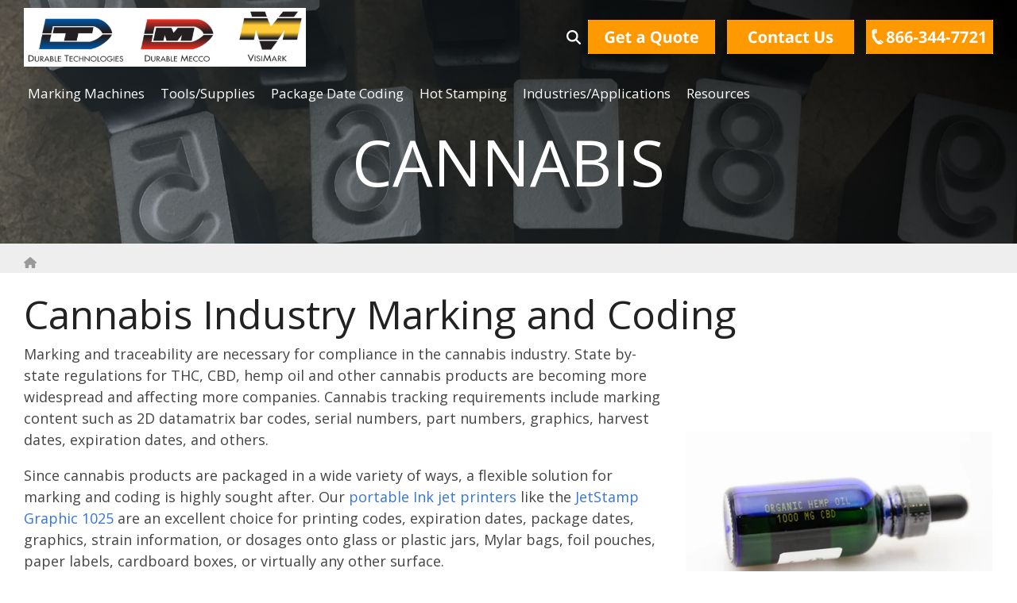

--- FILE ---
content_type: text/html; charset=UTF-8
request_url: https://www.durable-tech.com/cannabis-labels-and-packaging-traceability
body_size: 34470
content:
<!doctype html><html lang="en"><head>
    <meta charset="utf-8">
    <title>Cannabis Labels - Cannabis Packaging - Traceability | Durable Tech</title>
    <link rel="shortcut icon" href="https://www.durable-tech.com/hs-fs/favicon.ico">
    <meta name="description" content="We help meet the traceability and marking requirements for packaging in the cannabis industry.">
    
    
    
    
    
<meta name="viewport" content="width=device-width, initial-scale=1">

    
    <meta property="og:description" content="We help meet the traceability and marking requirements for packaging in the cannabis industry.">
    <meta property="og:title" content="Cannabis Labels - Cannabis Packaging - Traceability | Durable Tech">
    <meta name="twitter:description" content="We help meet the traceability and marking requirements for packaging in the cannabis industry.">
    <meta name="twitter:title" content="Cannabis Labels - Cannabis Packaging - Traceability | Durable Tech">

    

    
    <style>
a.cta_button{-moz-box-sizing:content-box !important;-webkit-box-sizing:content-box !important;box-sizing:content-box !important;vertical-align:middle}.hs-breadcrumb-menu{list-style-type:none;margin:0px 0px 0px 0px;padding:0px 0px 0px 0px}.hs-breadcrumb-menu-item{float:left;padding:10px 0px 10px 10px}.hs-breadcrumb-menu-divider:before{content:'›';padding-left:10px}.hs-featured-image-link{border:0}.hs-featured-image{float:right;margin:0 0 20px 20px;max-width:50%}@media (max-width: 568px){.hs-featured-image{float:none;margin:0;width:100%;max-width:100%}}.hs-screen-reader-text{clip:rect(1px, 1px, 1px, 1px);height:1px;overflow:hidden;position:absolute !important;width:1px}
</style>

<link rel="stylesheet" href="https://www.durable-tech.com/hubfs/hub_generated/template_assets/1/82930533395/1767885347503/template_main-head.min.css">
<link class="hs-async-css" rel="preload" href="https://www.durable-tech.com/hubfs/hub_generated/template_assets/1/82929925543/1767885341596/template_main-foot.min.css" as="style" onload="this.onload=null;this.rel='stylesheet'">
<noscript><link rel="stylesheet" href="https://www.durable-tech.com/hubfs/hub_generated/template_assets/1/82929925543/1767885341596/template_main-foot.min.css"></noscript>
<link rel="stylesheet" href="https://www.durable-tech.com/hubfs/hub_generated/template_assets/1/149794920870/1768242588932/template_child.min.css">
<link rel="stylesheet" href="https://www.durable-tech.com/hubfs/hub_generated/module_assets/1/166115626135/1744413477367/module_Global_Header_v2.min.css">

<style>
  
 .hhs-top-bar .hs-menu-wrapper.hs-menu-flow-horizontal>ul li a {
	max-width: none !important;
	vertical-align: bottom;
  padding: 5px 0;
  position: relative;
}

.hhs-top-bar .mega-menu .hs-menu-wrapper > ul > li > ul:before {
	content: '';  
}

.hhs-top-bar .hs-menu-wrapper.hs-menu-flow-horizontal>ul li.hs-item-has-children>a {
  display:flex;
  align-items:center;
}

.hs-menu-wrapper.hs-menu-flow-horizontal>ul li.hs-item-has-children>a svg {
  margin-left:4px !important;
  width: 10px;
}

.hhs-top-bar .hs-menu-wrapper.hs-menu-flow-horizontal>ul li.hs-menu-depth-1 {
 position: relative; 
}

.hhs-top-bar .hs-menu-wrapper.hs-menu-flow-horizontal>ul li.hs-menu-depth-1:hover:after {
 width: 100%;
}

.hhs-top-bar .hs-menu-wrapper.hs-menu-flow-horizontal>ul li.hs-menu-depth-1.active:after,
.hhs-top-bar .hs-menu-wrapper.hs-menu-flow-horizontal>ul li.hs-menu-depth-1.active-branch:after,
.hhs-top-bar .hs-menu-wrapper.hs-menu-flow-horizontal>ul li.hs-menu-depth-1:after {
    content: '';
    position: absolute;
    left: 0px;
    bottom: 4px;
    width: 0;
    height: 2px;
    transition: width 220ms ease-in;
}
.hhs-top-bar .hs-menu-wrapper.hs-menu-flow-horizontal>ul li.hs-menu-depth-1.active:after,
.hhs-top-bar .hs-menu-wrapper.hs-menu-flow-horizontal>ul li.hs-menu-depth-1.active-branch:after{
 width: 100%;
}

.hhs-top-bar .hs-menu-wrapper.hs-menu-flow-horizontal .mega-menu ul li.hs-menu-depth-1:after {
 height: 0; 
}



.hhs-menu-toggle {
	padding-left: 1em;
	display: flex;
	z-index: 1001;
}

.hhs-side-menu .hhs-menu-toggle {
  text-align: right;
  float: right;
  margin-right: 15px;
}

.hhs-side-menu.is-open .hhs-menu-toggle {
  display: block;
}

.hhs-side-menu .hhs-menu-toggle button {
  position: relative;
}

.hamburger-icon {
	width: 1.6em;
	height: 1em;
	position: relative;
	display: block;
	margin: auto;
}
.hamburger-icon .line {
	display: block;
	background: #666;
	width: 1.6em;
	height: 3px;
	position: absolute;
	left: 0;
	border-radius: 0.025em;
	transition: all 0.4s;
	border-radius: 1em;
}
.hamburger-icon .line.line-1 {
	top: 0;
}
.hamburger-icon .line.line-2 {
	top: 50%;
}
.hamburger-icon .line.line-3 {
	top: 100%;
}


.hamburger-icon.active .line-1 {
	transform: translateY(0.75em) translateX(0) rotate(45deg);
}
.hamburger-icon.active .line-2 {
	opacity: 0;
}
.hamburger-icon.active .line-3 {
	transform: translateY(-0.25em) translateX(0) rotate(-45deg);
}

.hhs-side-menu__mobile-controls {
	padding-right: 1em;
  margin-bottom: 0em;
  float: left;
}

.hhs-nav-grid {
	display: flex;
	align-items: center;
}

.hhs-nav-grid__extras {
	display: flex;
}



.hs-search-field {
	position: relative;
	width: 1px;
}

.hs-search-field__bar {
	left: 0;
	max-width: 0;
	overflow: hidden;
	transition: all 0.125s ease-in-out;
  height: 100%;
}

.hs-search-field__bar form {
 height: 100%; 
}

.hs-search-field.is-open .hs-search-field__bar {
	width: 40vw;
	max-width: 40vw;
	left: -40vw;
  position: absolute;
}

.hhs-top-bar .hs-search-field__bar .hs-search-field__input {
	border: 0;
	border: 1px solid #ccc;
	position: relative;
	z-index: 1000;
  -webkit-border-radius: 3px 3px 3px 3px;
  border-radius: 3px 3px 3px 3px;
  padding: 5px 8px !important;
  height: 100%;
}

.top-bar-search {
	border: 0;
	background: none;
	padding: 4px;
	display: inline-block;
	margin-top: 0px;
	cursor: pointer;
  margin-right: 5px;
  display: flex;
  align-items: center;
}

  .top-bar-search svg {
   height: 18px;
    width: 18px;
  }
  
.hhs-side-menu .top-bar-search {
  position: absolute;
  top: 2px;
  right: 52px;
}

.hhs-side-menu__controls .hhs-lang-switch .globe_class:before,
.hhs-side-menu .fas {
 font-size: 20px; 
}

.hhs-menu-button {
	border: 0;
	background: none;
	display: inline-block;
	cursor: pointer;
}

@media (max-width: 575px) {
  .hhs-menu-button {
    vertical-align: super;
  }
}

.sc-site-header__menu .hs-menu-children-wrapper {
	padding: 0.33em 0 !important;
}

.sc-site-header__menu .hs-menu-item.hs-menu-depth-2 {
	width: 100%;
}

.hhs-top-bar .hs-menu-wrapper.hs-menu-flow-horizontal>ul li.hs-item-has-children ul.hs-menu-children-wrapper li a {
 padding: 10px 0px; 
}

.hhs-lang-switch .lang_list_class li a {
 padding: 10px; 
}


.hs-menu-wrapper.hs-menu-flow-horizontal>ul li.hs-item-has-children ul.hs-menu-children-wrapper {
 visibility: hidden;
  opacity: 0;
}



.hhs-side-menu .hhs-lang-switch .globe_class:before {
	color: #000; 
}

.hhs-side-menu {
	position: fixed;
	max-height: 100vh; 
	top: 0;
	bottom: 0;
	background-color: #fff;
	padding-top: 1em;
	z-index: 100001;
	overflow-y: auto;
	right: -100%;
	transition: all 0.5s ease-in-out;
}

.page-editor .hhs-side-menu {
	height: 0px; 
}

.hhs-side-menu.is-open {
	right: 0;
}

.body-wrapper.nav-is-open  {
	overflow-y: hidden;
}

.body-wrapper::after {
	content: '';
	position: absolute;
	top: 0;
	right: 0;
	bottom: 0;
	left: 100%;
	opacity: 0;
	pointer-events: none;
	z-index: 1000;
	transition: all 0.33s ease-in-out;
}

.body-wrapper.nav-is-open::after {
	left: 0;
	opacity: 1;
}

.hhs-side-menu__ctas {
	padding: 1.88em 2em 0em;
}

.hhs-side-menu__form {
	padding: 0em 2em 0em;
}
.hhs-side-menu__text {
	padding: 0em 2em 0em;
}

.hhs-side-menu__text.text-above {
 padding-top: 2em; 
}

.hhs-side-menu__ctas .hhs-header-cta {
	float: left;
	margin: 0 1em 0 0;
}
.hhs-side-menu__ctas .hhs-header-cta a {
 margin-bottom: 15px; 
}

.hs-menu-flow-vertical .hhs-nav-links {
	display: block;
}

.hs-menu-wrapper.hs-menu-flow-vertical>ul li a {
	padding: 0.2em 0 !important;
	max-width: 100%;
	width: 100%;
  overflow: visible;
}

.hhs-side-menu__mobile {
	padding: 1em 2.25em 0 2em;
}

.hhs-side-menu__mobile .sc-site-header__menu {
	padding-bottom: 1em;
	border-bottom: 1px solid rgba(125,125,125, 0.42);
}

.hhs-nav-links {
	margin: 0 !important;
  vertical-align: bottom;
}

.hs-menu-wrapper.hs-menu-flow-vertical>ul li.hs-item-has-children ul.hs-menu-children-wrapper {
	font-size: 0.88em;
	display: block;
	visibility: visible;
	opacity: 1;
	position: static;
	background: none;
	padding-left: 1.33em !important;
	padding-top: 0 !important;
}

.hhs-side-menu .hs-menu-flow-vertical>ul li.hs-item-has-children ul.hs-menu-children-wrapper {
	max-height: 0;
	overflow: hidden;
  opacity: 0;
	-webkit-transition: all 500ms ease-in-out;
	-moz-transition: all 500ms ease-in-out;
	-ms-transition: all 500ms ease-in-out;
	-o-transition: all 500ms ease-in-out;
	transition: all 500ms ease-in-out;
  background-color: transparent !important;
}

.hhs-side-menu .hs-menu-flow-vertical>ul li.hs-item-has-children ul.hs-menu-children-wrapper.is-open {
	max-height: 100%;
  opacity: 1;
	-webkit-transition: all 500ms ease-in-out;
	-moz-transition: all 500ms ease-in-out;
	-ms-transition: all 500ms ease-in-out;
	-o-transition: all 500ms ease-in-out;
	transition: all 500ms ease-in-out;
}

.fa-caret-right::after {
	content: '\f0da';
}

.hhs-sidebar-nav-toggle {
  display: inline-block;
	border: 0;
	background: none;
	font-size: 1rem;
	padding: 0.25rem 0.66rem 0.25rem;
	line-height: 1;
  width: 48px;
  height: 48px;
  position: absolute;
  right: 0;
  top: -10px;
	-webkit-transition: all 300ms ease-in-out;
	-moz-transition: all 300ms ease-in-out;
	-ms-transition: all 300ms ease-in-out;
	-o-transition: all 300ms ease-in-out;
	transition: all 300ms ease-in-out;
}

.hhs-sidebar-nav-toggle.is-open > * {
	transform: rotate(45deg);
	-webkit-transition: all 300ms ease-in-out;
	-moz-transition: all 300ms ease-in-out;
	-ms-transition: all 300ms ease-in-out;
	-o-transition: all 300ms ease-in-out;
	transition: all 300ms ease-in-out;
}

.hhs-side-menu__extras {
	padding: 0.66em 2em;
}
.hhs-side-menu__extras .hs-menu-item {
	width: 100%;
}

.hhs-side-menu__extras .hs-menu-wrapper.hs-menu-flow-horizontal>ul li a {
	width: 100%;
	padding: 0.25em 0;
  overflow: visible;
}

.hhs-top-bar .hs-menu-wrapper.hs-menu-flow-horizontal>ul li.hs-item-has-children ul.hs-menu-children-wrapper {
  max-width: 250px;
  width: max-content;
  line-height: 1;
  -webkit-box-shadow: 0 0 4px 4px rgba(0,0,0,0.05);
  box-shadow: 0 0 4px 4px rgba(0,0,0,0.05);
}

.hs-menu-wrapper.hs-menu-flow-horizontal .mega-menu ul li.hs-item-has-children ul.hs-menu-children-wrapper {
  -webkit-box-shadow: 0 0 0px 0px rgba(0,0,0,0.0);
  box-shadow: 0 0 0px 0px rgba(0,0,0,0.0);
}

.hhs-top-bar .hs-menu-wrapper.hs-menu-flow-horizontal>ul li.hs-item-has-children ul.hs-menu-children-wrapper li a {
  line-height: 1;
  width: auto !important;
  padding: 10px 20px 10px 10px;
}

.hhs-side-menu__extras .hs-menu-wrapper.hs-menu-flow-horizontal>ul li.hs-item-has-children ul.hs-menu-children-wrapper {
  visibility: visible;
  opacity: 1;
  position: static;
}
.hhs-side-menu__extras .hs-menu-wrapper.hs-menu-flow-horizontal>ul li.hs-item-has-children ul.hs-menu-children-wrapper a {
 text-indent: 10px; 
}
.hhs-side-menu__extras .hs-menu-wrapper.hs-menu-flow-horizontal>ul li.hs-item-has-children ul.hs-menu-children-wrapper li li a {
 text-indent: 20px; 
}

.hhs-side-menu .hs-menu-wrapper.hs-menu-flow-horizontal>ul li.hs-item-has-children>a:after {
  content: '' !important;
}

@media (min-width: 510px) {
	.hhs-side-menu__mobile-controls {
		display: none;
	}
}


@media (max-width: 509px) {
	.hhs-nav-grid__extras .top-bar-search,
	.hhs-nav-grid__extras .hhs-lang-switch {
		display: none;
	}
}

.hhs-side-menu .sc-site-header__menu.hs-menu-flow-vertical {
	overflow: initial;
	height: auto;
}

.hhs-side-menu span {
	display: inline;
}

.hhs-side-menu__controls {
	position: relative; 
  width: 100%;
  z-index: 100000;
  margin: 0em 0 0 auto;
}


.hhs-side-menu__controls .hs-search-field .hs-search-field__bar {
 width: 0px;
  display: none;
}

.hhs-side-menu__controls .hs-search-field.is-open .hs-search-field__bar {
	width: 14.5em;
	max-width: 14.5em;
  top: -3px;
	left: 2em;
  display: block;
  position: absolute;
  height: 100px;
}

.hhs-side-menu__controls .hs-search-field {
	z-index: 1000; 
}

.hhs-side-menu__controls .hs-search-field input {
	padding: 8px;
  font-size: 16px;
  border: 1px solid #dddddd;
  -webkit-border-radius: 3px;
  border-radius: 3px;
  outline: none;
  box-shadow: none;
}

.hhs-side-menu .hs-menu-wrapper.hs-menu-flow-vertical li a {
  white-space: inherit;
}

.hhs-side-menu__footer {
	padding: 2em;
	text-align: right;
}

.hhs-side-menu__footer i {
	font-size: 18px;
	padding: 5px;
}
.hhs-side-menu__footer i span {
	display: none;
}


.hhs-side-menu__footer svg {
	width: 28px;
  height: 28px;
	padding: 5px;
}


.hhs-side-menu {
	display: flex;
	flex-direction: column;
}



.hhs-top-bar div.hs_cos_wrapper_type_cta {
	display: inline; 
}



.mega-menu {
	left: 0; 
	position: fixed;
	width: 100%;
	padding:15px;
	z-index: 10000;
	box-shadow: 0 4px 5px 0 rgba(0,0,0,0.1);
}

.mega-menu {
	opacity: 0; 
	pointer-events: none; 
	transition: opacity .2s ease-in-out,
				max-height .8s ease-in-out,
				padding .2s ease-in-out;
  transition-delay: 300ms;
	max-height: 0;
	padding: 0;
  cursor: default;
}
.mega-menu.active {
	opacity: 1;
	visibility: visible; 
	pointer-events: inherit;
	max-height: 10000px;
	padding: 50px 0; 
}

.mega-menu::before {
	content: '';
	width: 100%;
	display: block;
	background: transparent;
	position: absolute;
}

.mega-menu.mega-scrolled {
	top: 55px; 
}


.side-bar-nav {
	height:680px;
	overflow-y: scroll;
}

.side-bar-nav .hs-menu-wrapper.hs-menu-flow-vertical.flyouts>ul li.hs-item-has-children ul.hs-menu-children-wrapper,
.mega-menu .hs-menu-wrapper.hs-menu-flow-vertical.flyouts>ul li.hs-item-has-children ul.hs-menu-children-wrapper {
	left: auto;
	top: auto;
	visibility: visible;
	opacity: 1;
	position: static; 
}

.mega-menu .hs-menu-wrapper.hs-menu-flow-vertical > ul {
	margin-bottom: 0px; 
}

.mega-menu .hs-menu-wrapper.hs-menu-flow-vertical>ul li a,
.mega-menu .widget-type-post_listing ul li a{
	padding: 2px 0px !important;
	width: auto !important;
	white-space: normal;
	text-indent: inherit;
}

.mega-menu .key-menu .hs-menu-wrapper.hs-menu-flow-vertical>ul li:first-child a {
	padding: 0px 0px !important;
	width: auto !important;
}


.mega-menu .hs-menu-wrapper.hs-menu-flow-vertical > ul li.hs-menu-depth-2 > a {
	font-size: .9em;
	padding-left: 5px;
}

.hhs-top-bar .mega-menu .hs-menu-wrapper.hs-menu-flow-horizontal>ul li{
 margin-top: 5px;
 margin-bottom: 5px;
}

.custom-menu-primary .mega-menu .hs-menu-wrapper>ul,
.custom-menu-primary .mega-menu .hs-menu-wrapper>ul ul,
.custom-menu-primary .mega-menu .widget-type-post_listing ul,
.custom-menu-primary .mega-menu .widget-type-post_listing ul ul{
	-webkit-box-shadow: none;
	box-shadow: none;
	background: transparent !important;
}

.custom-menu-primary .hs-menu-wrapper > ul ul,
.custom-menu-primary .mega-menu .key-menu .hs-menu-wrapper>ul,
.custom-menu-primary .mega-menu .key-menu .hs-menu-wrapper>ul ul {
	padding: 0px; 
}

.custom-menu-primary .mega-menu .hs-menu-wrapper>ul ul {
	min-width: 170px !important;
}

.custom-menu-primary .hs-menu-wrapper .mega-menu > ul > li,
.custom-menu-primary .mega-menu .hs-menu-wrapper>ul>li,
.hhs-header-menu .hs-menu-wrapper.hs-menu-flow-horizontal .mega-menu .hs-menu-flow-vertical ul li a,
.hhs-header-menu .hs-menu-wrapper.hs-menu-flow-horizontal .mega-menu .widget-type-post_listing ul li a{
	text-transform: none !important;
	font-weight: normal !important;
	display: block;
	clear: both;
}

.hhs-top-bar .mega-nav-con .hs-menu-wrapper.hs-menu-flow-horizontal>ul li a {
	padding-bottom: 5px;
}

.hhs-header-menu .hs-menu-wrapper.hs-menu-flow-horizontal .mega-menu .key-menu.hs-menu-flow-vertical ul li:first-child a {
	line-height: 1em; 
}

.custom-menu-primary .mega-menu .hs-menu-wrapper > ul > li, 
.custom-menu-primary .hs-menu-wrapper .mega-menu > ul > li {
	margin-left: 0px !important;
}

.custom-menu-primary .mega-menu .hs-menu-wrapper>ul ul {
	padding: 0px 0  10px 10px !important; 
}

.hhs-header-menu .hs-menu-wrapper.hs-menu-flow-horizontal .mega-menu>ul li a {
	font-weight: normal !important; 
}

.custom-menu-primary .hs-menu-wrapper .mega-menu ul>li>ul:before,
.hs-menu-wrapper.hs-menu-flow-horizontal .mega-menu ul li.hs-item-has-children>a:after {
	display: none !important; 
}

.custom-menu-primary .mega-menu .hs-menu-wrapper > ul li a:hover {
	background-color: transparent !important; 
}

.custom-menu-primary .mega-menu .hs-menu-wrapper > ul {
	float: none !important; 
}

.hs-menu-wrapper.hs-menu-flow-horizontal .mega-menu ul li.hs-item-has-children ul.hs-menu-children-wrapper {
	display: block;
	opacity: 1;
	visibility: visible;
	position: static;
}


.mega-text-con {
	white-space: normal; 
}
.mega-text-con ul {
	padding-left: 20px !important; 
}
.mega-text-con li {
	list-style-type: disc; 
	width: 100%;
}

.custom-menu-primary .hs-menu-wrapper > ul .mega-menu ul {
	background: transparent !important; 
	box-shadow: none !important;
	-webkit-box-shadow: none !important;
}


@media (max-width: 922px){
	.mega-menu.active {
		display: none !important;
		opacity: 0;
	}
	.hhs-header-menu .hs-menu-wrapper.hs-menu-flow-horizontal>ul li a span {
		padding: 0px !important; 
	}
	.header-container-wrapper .container-fluid .mega-menu {display: none !important;}
	.header-container-wrapper .container-fluid .row-fluid .mega-menu,
	.custom-menu-primary .mega-menu {
		display: none;
		opacity: 0;
		visibility: hidden;
	}
}

.mega-nav-con .hs-menu-item {
	width: 100%;
}

.mega-nav-con .hs-menu-wrapper.hs-menu-flow-horizontal>ul li.hs-item-has-children ul.hs-menu-children-wrapper {
	display: block;
	width: 100%;
	visibility: visible;
	opacity: 1;
	position: static;
	background: none;
	padding-left: 0.33em !important;
}

.mega-nav-con .hs-menu-wrapper.hs-menu-flow-horizontal>ul li a {
	padding: 0.33em 0;
}

[class^=mega-drop].loaded::before {
 display: block;
   width: 20px;
  height: 20px;
  position: absolute;
  right: -20px;
  top: 0;
}

.hs-menu-wrapper.hs-menu-flow-horizontal>ul li.hs-item-has-children>a .mega-menu svg {
 width: auto !important; 
}



.hhs-nav {
	padding-right: 0 !important;
	padding-left: 0 !important;
}


.hhs-alt-nav .hhs-header-logo .logo-sticky,
.hhs-header-logo .logo-standard {
	display: block;
}

.hhs-alt-nav .hhs-header-logo .logo-standard,
.hhs-header-logo .logo-sticky {
	display: none;
}
.sticky-menu .hhs-header-logo .logo-standard {
	display: none;
}
.sticky-menu .hhs-header-logo .logo-sticky {
	display: block;
}

.hhs-header-logo,
.hhs-nav-opt-items {
	display: table-cell;
	vertical-align: middle;
}

.hhs-header-logo {
	position: relative;
	z-index: 10;
}

.hhs-header-menu {
	float: right !important;
}



 
 .hhs-lang-switch {
   float: right;
 }

.hhs-lang-switch span {
  display: flex;
  height: 100%;
}
 
 .hhs-lang-switch .lang_switcher_class {
   padding: 7px 10px;
   display: flex;
   align-items:center;
 }
 
 .hhs-lang-switch .globe_class {
   background-image: none !important;
   -webkit-font-smoothing: antialiased;
   display: inline-block;
   font-style: normal;
   font-variant: normal;
   text-rendering: auto;
   line-height: 1;
   font-weight: 900;
 }


.hhs-side-menu__controls .hhs-lang-switch {
	position: absolute;
	top: 5px;
	right: 100px;
}

.hhs-side-menu__controls .hhs-lang-switch .lang_switcher_class {
	padding: 0px;
	margin-top: 0;
}

 
 .hhs-lang-switch .lang_list_class {
   text-align: left;
   border: none;
   top: 35px;
   left: -10px;
   padding-top: 0px !important;
   -webkit-box-shadow: 0 0 5px 0px rgba(0,0,0,0.1);
   box-shadow: 0 0 5px 0px rgba(0,0,0,0.1);
   min-width: 100px;
   width: max-content;
 }

.hhs-side-menu .hhs-lang-switch .lang_list_class {
   top: 30px;
  z-index: 1000;
}
 
 .hhs-lang-switch .lang_list_class:before {
   border: none;
   width: 10px;
 }
 .hhs-lang-switch .lang_list_class:after {
   border: 5px solid transparent;
   left: 85px;
   top: -10px;
 }
 .hhs-side-menu .hhs-lang-switch .lang_list_class:after {
   left: 76px;
 }



 .hhs-lang-switch .lang_list_class li:first-child,
 .hhs-lang-switch .lang_list_class li{
   border: none !important; 
 }
 .hhs-lang-switch .lang_list_class li:first-child {
   padding-top: 10px; 
 }
 
 .hhs-lang-switch .lang_list_class li:last-child {
   padding-bottom: 10px; 
 }
 
 .hhs-lang-switch .lang_list_class li {
   padding: 0px; 
   margin-bottom: 0px;
 }
 

.hhs-lang-switch .lang_list_class li a {
  display: block;
}

.hhs-lang-switch,
.hhs-header-search,
.hhs-header-cta {
	float: right;
	margin-left: 15px;
	z-index: 1000;
	position: relative;
  display: flex;
}
  
.hhs-head-cta-1 {
  margin-right: 15px;
}

.hhs-lang-switch a,
.hhs-header-search a{
	padding: 10px 5px;
	display: block;
}

.hhs-header-search a i {
	vertical-align: bottom;
}

.hhs-lang-switch .globe_class svg {
	vertical-align: middle;
}


.hhs-header-mod .hs-menu-wrapper.hs-menu-flow-horizontal > ul li.hs-item-has-children ul.hs-menu-children-wrapper li {
	width: 100%;
	display: block;
	clear: both;
}

.hhs-header-hat {
	position: relative;
	z-index: 1000;
}


.hhs-header-hat .col-12 {
	padding-left: 0px;
	padding-right: 0px;
}

.hhs-header-hat .col-12 * {
 margin-bottom: 0px; 
}

.hhs-hat-menu .hs-menu-wrapper.hs-menu-flow-horizontal>ul {
	float: right;
}
.hhs-header-menu .hs-menu-wrapper.hs-menu-flow-horizontal>ul li a span {
	padding: 10px 0;
}



.hhs-header-menu .hs-menu-wrapper.hs-menu-flow-horizontal>ul li .mega-menu a {
	color: #555555 !important;
	padding: 5px;
	text-transform: none;
}

.hhs-top-bar .hs-menu-wrapper.hs-menu-flow-horizontal>ul li .mega-menu a {
  white-space: normal !important;
}

.hs-menu-wrapper.hs-menu-flow-horizontal .mega-menu ul li.hs-item-has-children ul.hs-menu-children-wrapper {
	display: block;
	opacity: 1;
	visibility: visible;
	position: static;
}

.mega-text-con {
	white-space: normal; 
}
.mega-text-con ul {
	padding-left: 20px !important; 
}
.mega-text-con li {
	list-style-type: disc; 
	width: 100%;
}

.custom-menu-primary .hs-menu-wrapper > ul .mega-menu ul {
	background: transparent !important; 
	box-shadow: none !important;
	-webkit-box-shadow: none !important;
}



.hhs-hat-menu .hs-menu-wrapper.hs-menu-flow-horizontal>ul {
	margin-right: 0px;
}

.hhs-hat-menu .hs-menu-wrapper.hs-menu-flow-horizontal>ul li a {
	max-width: none;
	overflow: visible;
}




.custom-menu-primary .hs-menu-wrapper {
	overflow: visible !important;
}

.custom-menu-primary .hs-menu-wrapper > ul{
	float: right;
}

.custom-menu-primary .hs-menu-wrapper > ul > li{
	font-weight: normal;
	margin-left: 0px !important;
	margin-bottom: 0px;
}

.custom-menu-primary .hs-menu-wrapper > ul > li > a{
	padding: 10px 15px;
	position: relative;
	display: block;
}

.custom-menu-primary a:hover {
	color: #000000;
}


.hs-menu-children-wrapper .hs-menu-item.active,
.custom-menu-primary .hs-menu-wrapper .hs-menu-children-wrapper li.active a:hover,
.sticky-menu .hs-menu-item.active,
.sticky-menu .custom-menu-primary .hs-menu-wrapper > ul li.active a:hover{
	background-color: transparent !important;
	cursor: default !important;
}
.sticky-menu {
	visibility: hidden;
	-webkit-transform: translateY(-100%);
	-ms-transform: translateY(-100%);
	-o-transform: translateY(-100%);
	transform: translateY(-100%);
	-webkit-transition: all .3s ease;
	-o-transition: all .3s ease;
	transition: all .3s ease;
	opacity: 0;
	-webkit-box-shadow: 0 2px 3px 1px rgba(0,0,0,.1);
	box-shadow: 0 2px 3px 1px rgba(0,0,0,.1);
}

.sticky-menu.active {
	z-index: 999;
	position: fixed;
	top: 0;
	left: 0;
	right: 0;
	visibility: visible;
	-webkit-transform: translateY(0);
	-ms-transform: translateY(0);
	-o-transform: translateY(0);
	transform: translateY(0);
	transition: all .3s ease;
	opacity: 1;
}

.sticky-menu .widget-type-logo img {
	height: 35px !important;
	width: auto !important;
	margin: 10px 0;
}

.hhs-header.sticky-menu.active {
	padding: 5px 0px !important;
}

.custom-menu-primary.js-enabled .hamburger {
	display: none;
}

@media (max-width: 922px){
	.sticky-menu.active {
		position: static !important;
	}
	.sticky-menu .widget-type-cta {
		display: none;
	}
	.sticky-menu .widget-type-logo img {
		margin: 0;
	}
	.sticky-menu .page-center {
		padding: 0 10px !important;
	}
	.hhs-nav {
		position: relative;
	}
	.hhs-nav-opt-items {
		padding-right: 40px;
	}
	.custom-menu-primary.js-enabled {
		float: none;
		position: absolute;
		top: 0px;
		left: 0px;
	}
	.custom-menu-primary .hs-menu-wrapper,
	.custom-menu-primary.js-enabled .hs-menu-wrapper,
	.custom-menu-primary.js-enabled .hs-menu-children-wrapper{
		display: none;
	}
	.custom-menu-primary.js-enabled .hamburger {
		display: inline-block;
	}
	.hhs-header-menu .hs-menu-wrapper.hs-menu-flow-horizontal>ul li a {
		padding: 0px 15px;
	}
	.hhs-header-logo {
		position: relative;
		z-index: 1000;
	}
	.custom-menu-primary.js-enabled .hs-menu-wrapper > ul > li{
		margin-left: 0px !important;
	}
	.hamburger {
		padding-top: 10px; 
	}
}

@media (max-width: 575px){
	nav {
		transition: height 0.5s ease-in-out;
	}
	.hhs-header-mod .hhs-nav {
		padding-top: 25px; 
	}
	.custom-menu-primary.js-enabled {
		top: 20px; 
	}
	.hhs-hat-menu {
		position: relative;
	}
	.hhs-hat-menu .hs-menu-wrapper.hs-menu-flow-horizontal>ul li a {
		text-align: center !important;
		padding: 0 !important;
	}
	.hhs-hat-menu .hs-menu-wrapper.hs-menu-flow-horizontal ul li li a {
		padding: 2px 10px !important;
	}
	.hhs-hat-menu .hhs-header-search a {
		padding: 5px 0px 5px 10px;
	}

	.hhs-hat-menu .hs-menu-wrapper.hs-menu-flow-horizontal>ul,
	.hhs-hat-menu > ul {
		width: 100% !important;
		margin: 0px auto !important;
		float: none !important;
    text-align: center;
	}
  
  .hhs-hat-menu .hs-menu-wrapper.hs-menu-flow-horizontal>ul li.hs-menu-depth-1 {
   display: inline-block;
    text-align: center;
    padding: 0 5px;
  }
  .hhs-hat-menu .hs-menu-children-wrapper:before {
   text-align: left; 
  }
}


  
  
  
  .hhs-top-bar {
    background-color: rgba(0, 0, 0, 0.0);
    padding: 10px 0;
    
      position: absolute;
      left: 0;
      right: 0;
      z-index: 999;
    
  }
  .hhs-top-bar.sticky-menu.active {
    padding: 5px 0; 
  }
  
  @media (min-width: 992px) {
    
      .hhs-header-hat .container,
      .hhs-top-bar .container {
        padding-right: 30px;
        padding-left: 30px;
      }
    
  }
  
  
  
  .hhs-top-bar.hhs-alt-nav .logo-sticky,
  .logo-standard  {
    max-width: 500px;
    float: left;
  }
  
  .hhs-top-bar.hhs-alt-nav.sticky-menu.active .logo-sticky,
  .logo-sticky  {
    max-width: 500px;
    float: left;
  }
  
  .hhs-header-logo {
    padding-top:  0px;
  }
  
  
  .hhs-nav-grid__menu {
    
      margin-right: auto;
      margin-left: 25px;
    
  }
  
  .hhs-top-bar .hs-menu-wrapper.hs-menu-flow-horizontal>ul li a,
  .hs-menu-wrapper.hs-menu-flow-horizontal ul.hhs-nav-links .hs-menu-item a {
    color: rgba(255, 255, 255, 1.0);
  }
  
  
  .hhs-top-bar .hs-menu-wrapper.hs-menu-flow-horizontal>ul li {
    margin: 15px 30px;
  }
  
  .hhs-top-bar .hs-menu-wrapper.hs-menu-flow-horizontal>ul li a:hover,
  .hs-menu-wrapper.hs-menu-flow-horizontal ul.hhs-nav-links .hs-menu-item a:hover,
  .hhs-top-bar .hs-menu-wrapper.hs-menu-flow-horizontal>ul li a:hover{
    color: rgba(255, 255, 255, 1.0);
  } 
  
  .hhs-top-bar .hs-menu-wrapper.hs-menu-flow-horizontal>ul li a svg,
  .hhs-header-search a svg,
  .hhs-lang-switch svg,
  .top-bar-search svg{
    fill: rgba(255, 255, 255, 1);
  }
  .hhs-top-bar .hs-menu-wrapper.hs-menu-flow-horizontal>ul li a:hover svg {
   fill: rgba(255, 255, 255, 1.0); 
  }
  
  .hhs-top-bar .hs-menu-wrapper.hs-menu-flow-horizontal>ul li a svg {
    -webkit-transition: fill 400ms ease-in-out;
    -moz-transition: fill 400ms ease-in-out;
    -ms-transition: fill 400ms ease-in-out;
    -o-transition: fill 400ms ease-in-out;
    transition: fill 400ms ease-in-out;
  }
  .hhs-top-bar .hs-menu-wrapper.hs-menu-flow-horizontal>ul li li a svg {
    -moz-transform: rotate(-90deg);
    -webkit-transform: rotate(-90deg);
    -o-transform: rotate(-90deg);
    -ms-transform: rotate(-90deg);
    transform: rotate(-90deg);
    vertical-align: sub;
  }
  
  .hhs-top-bar .hs-menu-wrapper.hs-menu-flow-horizontal>ul li.hs-menu-depth-1.active:after,
  .hhs-top-bar .hs-menu-wrapper.hs-menu-flow-horizontal>ul li.hs-menu-depth-1:after {
    background-color: rgba(242, 245, 248, 1.0);
  }
  
  
  
  .hhs-lang-switch .globe_class svg{
    fill: rgba(255, 255, 255, 1);
  }
  
  .lang_list_class li {
     background: rgba(255, 255, 255, 1) !important;
  }
  
  .hhs-lang-switch .lang_list_class:after {
   border-bottom-color: rgba(255, 255, 255, 1) !important;
  }
  
  
 
  .hhs-hat-menu .hs-menu-children-wrapper,
  .sc-site-header__menu .hs-menu-children-wrapper {
    background-color: rgba(255, 255, 255, 1) !important;
  }
  
  .sc-site-header__menu .mega-menu .hs-menu-children-wrapper {
    background-color: transparent !important;
  }
  
  .hhs-hat-menu .hs-menu-children-wrapper:before,
  .hs-menu-wrapper.hs-menu-flow-horizontal>ul li.hs-item-has-children ul.hs-menu-children-wrapper:before {
     color: rgba(255, 255, 255, 1) !important;
  }
  
  .hhs-hat-menu .hs-menu-children-wrapper li a,
  .hhs-lang-switch .lang_list_class li a,
  .custom-menu-primary .hs-menu-wrapper > ul li a, 
  .hs-menu-wrapper.hs-menu-flow-horizontal > ul li.hs-item-has-children ul.hs-menu-children-wrapper li a,
  .hhs-lang-switch .lang_list_class li a {
    color: #444444;
    font-size: 21px !important;
  }
  
  .hhs-hat-menu .hs-menu-children-wrapper li a:hover,
  .hhs-lang-switch .lang_list_class li a:hover,
  .hs-menu-wrapper.hs-menu-flow-horizontal ul.hhs-nav-links .hs-menu-item.hs-menu-depth-2 a:hover,
  .hhs-top-bar .hs-menu-wrapper.hs-menu-flow-horizontal>ul li.hs-item-has-children ul.hs-menu-children-wrapper li a:hover{
   background-color: rgba(53, 116, 227, 1) !important;
  }
  
  .hhs-hat-menu .hs-menu-children-wrapper li a:hover,
  .hhs-lang-switch .lang_list_class li a:hover,
  .custom-menu-primary .hs-menu-wrapper > ul li.hs-item-has-children ul.hs-menu-children-wrapper li a:hover,
  .hs-menu-wrapper.hs-menu-flow-horizontal ul.hhs-nav-links .hs-menu-item.hs-menu-depth-2 a:hover,
  .hhs-top-bar .hs-menu-wrapper.hs-menu-flow-horizontal>ul li.hs-item-has-children ul.hs-menu-children-wrapper li a:hover{
   color: #fff !important;
  }
  
  .hhs-top-bar.hhs-alt-nav .hs-menu-wrapper.hs-menu-flow-horizontal>ul li.hs-menu-item.hs-menu-depth-2 a:hover svg {
    fill: #fff !important;
  }
  
  .custom-menu-primary .hs-menu-wrapper > ul li.hs-item-has-children ul.hs-menu-children-wrapper li.active a:hover {
    color: #444444 !important;
  }
  
  .hhs-top-bar.hhs-alt-nav .hs-menu-wrapper.hs-menu-flow-horizontal ul.hhs-nav-links ul .hs-menu-item.sub-active a,
  .hhs-top-bar .hs-menu-wrapper.hs-menu-flow-horizontal ul.hhs-nav-links ul .hs-menu-item.sub-active a{
      background-color: rgba(242, 245, 248, 1) !important;
     color: #444444 !important;
    }
    
  
  
  .hhs-top-bar.hhs-alt-nav.sticky-menu,
  .hhs-top-bar.sticky-menu,
  .hhs-top-bar.hhs-alt-nav{
    background-color: rgba(255, 255, 255, 0.90);
  }
  .sticky-menu.active {
    background-color: rgba(255, 255, 255, 0.90);
  }
  
  .hhs-top-bar.sticky-menu .hs-menu-wrapper.hs-menu-flow-horizontal>ul li a,
  .hhs-top-bar.hhs-alt-nav .hs-menu-wrapper.hs-menu-flow-horizontal>ul li a,
  .hhs-top-bar.hhs-alt-nav .hs-menu-wrapper.hs-menu-flow-horizontal ul.hhs-nav-links .hs-menu-item a,
  .sticky-menu .hs-menu-wrapper.hs-menu-flow-horizontal ul.hhs-nav-links li a,
  .sticky-menu .hhs-lang-switch .globe_class:before{
    color: rgba(68, 68, 68, 1.0);
  }
  
  .hhs-top-bar.hhs-alt-nav .hhs-lang-switch .globe_class svg {
     fill: rgba(68, 68, 68, 1.0);
  }
  
  .hhs-top-bar.sticky-menu .hs-menu-wrapper.hs-menu-flow-horizontal>ul li a svg,
  .sticky-menu .hhs-nav-grid__extras svg,
  .hhs-top-bar.hhs-alt-nav .hhs-header-search a svg {
    fill: rgba(68, 68, 68, 1.0);
  }
  
  .hhs-top-bar.hhs-alt-nav .hs-menu-wrapper.hs-menu-flow-horizontal ul.hhs-nav-links ul .hs-menu-item a {
    color: #444444;
  }
  
  .hhs-top-bar.sticky-menu .hs-menu-wrapper.hs-menu-flow-horizontal>ul li a:hover,
  .hhs-top-bar.hhs-alt-nav .hs-menu-wrapper.hs-menu-flow-horizontal>ul li a:hover,
  .hhs-top-bar.hhs-alt-nav .hhs-top-bar .hs-menu-wrapper.hs-menu-flow-horizontal .hs-menu-depth-1:first-child:hover,
  .hhs-top-bar.hhs-alt-nav .fas:hover,
  .sticky-menu .hhs-top-bar .hs-menu-wrapper.hs-menu-flow-horizontal .hs-menu-depth-1:first-child:hover,
  .sticky-menu .hs-menu-wrapper.hs-menu-flow-horizontal ul.hhs-nav-links li a:hover,
  .sticky-menu .hhs-header-search a i:hover{
    color: rgba(0, 0, 0, 1.0) !important;
  }
  .hhs-top-bar.sticky-menu .hs-menu-wrapper.hs-menu-flow-horizontal>ul li a:hover svg,
  .hhs-top-bar.hhs-alt-nav .hs-menu-wrapper.hs-menu-flow-horizontal>ul li a:hover svg {
   fill: rgba(0, 0, 0, 1.0) !important; 
  }
  
  
  
  .hhs-top-bar.hhs-alt-nav .hs-menu-wrapper.hs-menu-flow-horizontal>ul li a svg, 
  .hhs-top-bar.hhs-alt-nav .hhs-header-search a svg, 
  .hhs-top-bar.hhs-alt-nav .top-bar-search svg {
    fill: rgba(68, 68, 68, 1) !important;
  }
  
  
  .hhs-top-bar.hhs-alt-nav .hs-menu-wrapper.hs-menu-flow-horizontal>ul li.hs-menu-depth-1.active:after,
  .hhs-top-bar.hhs-alt-nav .hs-menu-wrapper.hs-menu-flow-horizontal>ul li.hs-menu-depth-1:after,
  .sticky-menu.hhs-top-bar .hs-menu-wrapper.hs-menu-flow-horizontal>ul li.hs-menu-depth-1.active:after,
  .sticky-menu.hhs-top-bar .hs-menu-wrapper.hs-menu-flow-horizontal>ul li.hs-menu-depth-1:after {
    background-color: rgba(53, 116, 227, 1.0);
  }
 
  
  
  .hhs-header-cta .cta-secondary,
  .hhs-header-cta .cta-tertiary,
  .hhs-header-cta .cta-primary,
  .hhs-header-cta .cta-four,
  .hhs-header-cta .cta-five{
    padding: 15px 15px !important;
    font-size: 10px !important;
    -webkit-box-shadow: none;
    box-shadow: none;
  }
  
   
   
  
  .hhs-side-menu {
   width:  400px;
  }
  
  .hhs-side-menu {
   background-color:  rgba(255, 255, 255, 1.0);
  }
  
  .body-wrapper::after {
    background-color:  rgba(0, 0, 0, 0.6);
  }
  
  
  
  .hamburger-icon .line {
    background: rgba(255, 255, 255, 1.0);
  }
  
  .hhs-top-bar.hhs-alt-nav .hamburger-icon .line,
  .sticky-menu .hamburger-icon .line {
    background: rgba(68, 68, 68, 1.0);
  }
  
  .hamburger-icon.active .line {
    background: rgba(68, 68, 68, 1.0);
  }
  .hhs-side-menu .top-bar-search svg,
  .hhs-side-menu .hhs-lang-switch .globe_class svg {
    fill: rgba(68, 68, 68, 1.0);
  }
  .hhs-side-menu .top-bar-search {
    padding: 4px;
  }
  .hhs-side-menu .top-bar-search svg {
   height: 20px;
    width: 20px;
  }
  
  
  
  
  .hhs-side-menu .hhs-lang-switch .globe_class:before,
  .hhs-side-menu .fas{
    color: rgba(68, 68, 68, 1.0);
  }
  
  .hhs-top-bar .fas {
    fill: #fff;
  }
  
  .hhs-side-menu__footer a svg,
  .hhs-side-menu__footer a:visited svg {
    fill: #333333;
  }
  
  .hhs-side-menu__footer a:hover svg,
  .hhs-side-menu__footer a:focus svg {
    fill: #666666;
  }
  
  
  
  .hhs-side-menu .hhs-side-menu__mobile li a {
    font-size: 18px;
    font-weight: bold;
    color: rgba(102, 102, 102, 1.0);
  }
  
  .hhs-side-menu .hhs-side-menu__mobile li a:hover {
    color: rgba(0, 0, 0, 1.0);
  }
  
  .hhs-sidebar-nav-toggle svg {
    fill: rgba(153, 153, 153, 1.0);
  }
  
  
  
  .hhs-side-menu__extras .hs-menu-item a,
  .hhs-side-menu__extras .hs-menu-wrapper.hs-menu-flow-horizontal>ul li.hs-item-has-children ul.hs-menu-children-wrapper a {
    font-size: 14px;
    font-weight: nomral;
    color: rgba(102, 102, 102, 1);
  }
  
  .hhs-side-menu__extras .hs-menu-item a:hover,
  .hhs-side-menu__extras .hs-menu-wrapper.hs-menu-flow-horizontal>ul li.hs-item-has-children ul.hs-menu-children-wrapper a:hover {
    color: rgba(0, 164, 189, 1);
  }
  
  
  
  
    .hhs-side-menu__extras {flex: 1;}
  
  
  @media (max-width: 575px) {
    .hhs-side-menu {
     width: 100%; 
    }
  }
  
   
   
  
  
    
    @media screen and (min-width: 920px) {
      [class^=mega-drop].loaded {
        position: relative; 	
        display: inline-block; 	
        padding: 0 ; 	
      }

      
      [class^=mega-drop].loaded:hover::after {
        display: block; 
        position: absolute;
        top:0; 
        width: 100%; 
        height: 100px; 
        left: -36px;
        
      }
      [class^=mega-drop].loaded:hover::before {
        display: block; 
        position: absolute;
        top: 0; 
        width: 100%; 
        height: 100px; 
        right: -36px;
        
      }
      .mega-menu::before {
        height: 35px;
        top: -35px;
	      background-color: rgba(255, 2, 1, 0.0);
      }
    } 
    .hs-menu-wrapper.hs-menu-flow-horizontal>ul li.hs-item-has-children>a.mega span {
      padding-right: 15px !important;
    }
    .hs-menu-wrapper.hs-menu-flow-horizontal>ul li.hs-item-has-children>a.mega svg {
      margin-left:-12px !important;
    }

  
    .mega-menu {
      background-color: rgba(255, 255, 255, 1);
      top: 162px;
    }
    .sticky-menu.active .mega-menu  {
      top: 150px;
    }
    .mega-menu span.hs_cos_wrapper_type_text {
      text-transform: none !important;
      font-weight: normal !important;
      white-space: normal !important; 
    }

    .hhs-top-bar .hs-menu-wrapper.hs-menu-flow-horizontal>ul li .mega-menu a,
    .hhs-alt-nav .hhs-top-bar .hs-menu-wrapper.hs-menu-flow-horizontal>ul li .mega-menu a,
    .hhs-top-bar .mega-menu .mega-nav-con ul li ul.hs-menu-children-wrapper li a,
    .hhs-alt-nav .hhs-top-bar .mega-menu .mega-nav-con ul li ul.hs-menu-children-wrapper li a{
      color: #444444 !important;
      font-size: 21px !important;
      font-weight: normal;
      text-transform: none;
      padding-top:10px !important;
      padding-bottom:10px !important;
    }
    .hhs-top-bar .mega-menu .mega-nav-con ul li ul.hs-menu-children-wrapper li a{
      font-size: 0.95em !important;
    }
    .hhs-top-bar .mega-menu .mega-nav-con .hs-menu-wrapper.hs-menu-flow-horizontal ul .hs-menu-item.hs-menu-depth-2 a:hover,
    .hhs-top-bar .hs-menu-wrapper.hs-menu-flow-horizontal>ul li .mega-menu a:hover,
    .hhs-alt-nav .hhs-top-bar .hs-menu-wrapper.hs-menu-flow-horizontal>ul li .mega-menu a:hover,
    .hhs-top-bar .mega-menu .mega-nav-con ul li ul.hs-menu-children-wrapper li a:hover,
    .hhs-alt-nav .hhs-top-bar .mega-menu .mega-nav-con ul li ul.hs-menu-children-wrapper li a:hover{
      color: #3574E3 !important;
      background-color: transparent !important;
    } 
  
  
  
  
  
  
  
    .hhs-menu-toggle {
      display: none;  
    }
    @media (max-width: 919px) {
      .hhs-menu-toggle {
        display: block;  
      }
    }
    @media (max-width: 920px) {
      .hhs-menu-toggle {
        display: block;  
      }
    }
  
  
    
  
  .hhs-side-menu__ctas .hhs-side-cta-1,
  .hhs-side-menu__ctas .hhs-side-cta-2{
    display: none;
  }
  @media (max-width: 919px) {
      .hhs-extras-ctas,
      .hhs-extras-ctas .hhs-head-cta-1 {
        display: none;
      }
      .hhs-side-menu__ctas .hhs-side-cta-1 {
        display: inline-block;
      }
    }
    @media (max-width: 920px) {
      .hhs-extras-ctas .hhs-head-cta-2 {
        display: none;
      }
      .hhs-side-menu__ctas .hhs-side-cta-2 {
        display: inline-block;
      }
    }
    
  
    @media (min-width: 920px) {
      .hhs-side-menu__mobile {
        display: none;
      }
    }

  @media (max-width: 920px) {
    .main-nav .sc-site-header__menu {
       display: none;
      }
    }
  
  
  
  
  
  
  
  
  
  
  
  
  
   
  @media (max-width: 922px) {
    .custom-menu-primary .hs-menu-wrapper > ul {
       margin-top: 10px !important;
    }
    .custom-menu-primary .hs-menu-wrapper > ul,
    .custom-menu-primary .hs-menu-wrapper > ul li.active a:hover{
      background-color:  rgba(255, 255, 255, 1) !important;
    }
    .hhs-top-bar .hs-menu-wrapper.hs-menu-flow-horizontal>ul li a:hover,
    .custom-menu-primary .hs-menu-wrapper > ul li.active a:hover {
      color:  #444444 ;
    }
    .custom-menu-primary .hs-menu-wrapper > ul li{
      
        border-top: 1px solid rgba(0, 0, 0, .1) !important; 
      
    }
    .custom-menu-primary .hs-menu-wrapper > ul ul li{
      
        background-color: rgba(0, 0, 0, .05);
      
    }
    
      .sticky-menu.active {
        position: static !important;
      }
      .sticky-menu.active {
        display: none !important;
        height: 0px !important;
      }
    
  }
  
  
  @media (max-width: 575px) {
    .logo-standard, .logo-sticky {
      max-width: 100px !important;
    }
    
      .hhs-nav-opt-items .hhs-header-search {
        right: 3px;
      }
      .hhs-nav-opt-items .hhs-lang-switch
       {
        right: 33px;
      }
    
  }
  
  
</style>

<link rel="stylesheet" href="https://www.durable-tech.com/hubfs/hub_generated/template_assets/1/82937974370/1767885342199/template_global-footer.min.css">
<style>
  
  
  
  #hs_cos_wrapper_global_footer .hhs-footer-mod {
    padding-top: 100px;
    padding-bottom: 100px;
    
    
      background-color: rgba(77, 77, 79, 1.0);
    }
  


  
  .hhs-foot-base-nav .hs-menu-wrapper.hs-menu-flow-horizontal > ul li a,
  .hhs-foot-nav-col .hs-menu-wrapper.hs-menu-flow-horizontal>ul li.hs-item-has-children ul.hs-menu-children-wrapper li a,
  .hhs-foot-nav-col .hs-menu-wrapper.hs-menu-flow-horizontal > ul li a {
    color: #ff9900 !important;
  }
  .hhs-foot-base-nav .hs-menu-wrapper.hs-menu-flow-horizontal > ul li a:hover,
  .hhs-foot-nav-col .hs-menu-wrapper.hs-menu-flow-horizontal>ul li.hs-item-has-children ul.hs-menu-children-wrapper li a:hover,
  .hhs-foot-nav-col .hs-menu-wrapper.hs-menu-flow-horizontal > ul li a:hover {
    color: #ef8900  !important;
  }
  .foot-nav-title,
  .hhs-foot-rss div.col-title,
  .hhs-foot-nav-col div.col-title {
    margin-bottom: 40px;
    padding-left: 0px;
  }

  .hhs-foot-rss .hs_cos_wrapper_type_inline_rich_text p,
  .hhs-foot-rss .hs_cos_wrapper_type_inline_rich_text l1,
  .hhs-foot-rss .hs_cos_wrapper_type_inline_rich_text span,
  .hhs-foot-rss label{
    color: #FFFFFF;
  }
  
  .hhs-foot-base-nav .hs-menu-wrapper.hs-menu-flow-horizontal > ul li a {
    font-size: 14px !important;
  }

  
  .hhs-footer-mod .hhs-post-content a h6  {
    color: #444444;
    font-size: 16px;
    line-height: 20px;
  }
  .hhs-footer-mod .hhs-post-summary p  {
    color: #FFFFFF;
    font-size: 14px;
    line-height: 18px;
  }
  .hhs-foot-rss .hs-rss-title:hover {
    color: #ff9900;
  }
   .hhs-footer-mod .hhs-post-feat-img {
    min-height: 120px;
  }
  .hhs-foot-rss .hs-rss-item.hs-with-featured-image .hs-rss-item-text  {
   margin-top: 120px;
  }
  .hhs-foot-break-line {
    border-color:  #CCCCCC;
  }
  .hhs-foot-copyright {
    color: #EEEEEE;
  }
  
  
  
  
    @media (max-width: 575px) {
     .hhs-foot-nav-col .hhs-col-content {
       display: none; 
       text-align: center;
     }
     .hhs-foot-nav-col .hhs-col-content.open-menu {
       display: block;
       text-align: center;
     } 
      button.foot-nav-title {
       color: #ffffff; 
      }
    }
  

  
  #hs_cos_wrapper_global_footer .hhs-social-con svg { 
      width:20px;
      height: 20px; }#hs_cos_wrapper_global_footer .hhs-social-con svg { fill:  #ff9900; }
    #hs_cos_wrapper_global_footer .hhs-social-con svg:hover {fill:  #ef8900;}@media (max-width: 922px) {
    #hs_cos_wrapper_global_footer .hhs-footer-mod {
      padding-top: 25px;
      padding-bottom: 25px;
    }
  }

  
  
  #return-to-top {
   background: rgba(68, 68, 68, 0.7);
    left: 20px;
  }
  #return-to-top:hover {
   background: rgba(68, 68, 68, 0.9);
  }
  

  
  @media (max-width: 575px) {
    #hs_cos_wrapper_global_footer .hhs-footer-mod {
      padding-top: 25px;
      padding-bottom: 25px;
    }
    .hhs-foot-nav-col {
     border-color: #CCCCCC;
    }
  }
</style>

<style>

  





  
</style>

<link rel="stylesheet" href="https://www.durable-tech.com/hubfs/hub_generated/template_assets/1/82930041217/1767885335923/template_hero-banner.min.css">

<style>
  
  
  
  #hs_cos_wrapper_module_17163151470369 .hhs-hero-mod {
    padding-top: 100px;
    padding-bottom:  50px;z-index: 1;}
  
  #hs_cos_wrapper_module_17163151470369 .hhs-hero-mod .row {
    margin-top:  60px;
  }
  
  @media (max-width: 922px) {
    #hs_cos_wrapper_module_17163151470369 .hhs-hero-mod {
      padding-top: 10px;
      padding-bottom: 10px;
    }
  }
  @media (max-width: 575px) {
    #hs_cos_wrapper_module_17163151470369 .hhs-hero-mod {
      padding-top: 25px;
      padding-bottom: 25px;
    }}
  .para-background {
      
      position: absolute;
      top: 0;
      right: 0;
      bottom: 0;
      left: 0;
      opacity: 0;
      transition: all 0.125s ease-in-out;
    }

    .para-background.simpleParallax,
    .para-background--show-mobile {
      opacity: 1;
    }

    #hs_cos_wrapper_module_17163151470369 .para-background__image {
      
      display: block;
      width: 100%;
      height: 100% !important;
      object-fit: cover;
    }#hs_cos_wrapper_module_17163151470369 .hhs-hero-overlay {background-color: #33475b;
        background: -moz-linear-gradient(45deg, rgba(51, 71, 91,0.40) 0%, rgba(0, 0, 0,1) 100%);
        background: -webkit-linear-gradient(45deg, rgba(51, 71, 91,0.40) 0%, rgba(0, 0, 0,1) 100%);
        background: linear-gradient(45deg, rgba(51, 71, 91,0.40) 0%, rgba(0, 0, 0,1) 100%);}#hs_cos_wrapper_module_17163151470369 .hhs-hero-mod .first-col .hhs-col-inner {
    text-align:  center;}#hs_cos_wrapper_module_17163151470369 .hhs-hero-mod .first-col .hhs-col-inner {
    text-align:  center;
  }
  @media (max-width: 992px) {
    #hs_cos_wrapper_module_17163151470369 .hhs-hero-mod .second-col .hhs-col-inner {
      text-align:  left;
    }
  }
  @media (max-width: 575px) {
    #hs_cos_wrapper_module_17163151470369 .hhs-hero-mod .first-col .hhs-col-inner {
      text-align:  left;
    }
  }
  
  
  
  #hs_cos_wrapper_module_17163151470369 .first-col .hhs-rich-text h1, #hs_cos_wrapper_module_17163151470369 .first-col .hhs-rich-text h2,#hs_cos_wrapper_module_17163151470369 .first-col .hhs-rich-text h3, #hs_cos_wrapper_module_17163151470369 .first-col .hhs-rich-text h4, #hs_cos_wrapper_module_17163151470369 .first-col .hhs-rich-text h5, #hs_cos_wrapper_module_17163151470369 .first-col .hhs-rich-text h6, #hs_cos_wrapper_module_17163151470369 .first-col .hhs-rich-text p, #hs_cos_wrapper_module_17163151470369 .first-col .hhs-rich-text span, #hs_cos_wrapper_module_17163151470369 .first-col .hhs-rich-text label, #hs_cos_wrapper_module_17163151470369 .first-col .hhs-rich-text li {
    color: #ffffff;
  }
  
  
  
  
  
</style>

<link rel="stylesheet" href="https://www.durable-tech.com/hubfs/hub_generated/module_assets/1/82930121572/1767885326814/module_CLEAN_-_Row_-_Breadcrumb.min.css">

<style>
  #hs_cos_wrapper_module_171631514703610 .hhs-breadcrumb-mod {
  padding-top:10px;
  padding-bottom:0px;
  background-color:rgba(238,238,238,1);
}

#hs_cos_wrapper_module_171631514703610 .crumb-icon svg {
  height:14px;
  margin-right:10px;
  fill:rgba(153,153,153,1);
}

#hs_cos_wrapper_module_171631514703610 .hs-breadcrumb-label { font-size:px; }

#hs_cos_wrapper_module_171631514703610 a.hs-breadcrumb-label {}

@media (max-width:922px) {
  #hs_cos_wrapper_module_171631514703610 .hhs-breadcrumb-mod {
    padding-top:10px;
    padding-bottom:0px;
  }
}

@media (max-width:575px) {
  #hs_cos_wrapper_module_171631514703610 .hhs-breadcrumb-mod {
    padding-top:10px;
    padding-bottom:0px;
  }
}

</style>


<style>
  
  
  
  #hs_cos_wrapper_module_17163151915934 .hhs-text-mod {
      padding-top: 25px;
      padding-bottom:  0px;background-color: rgba(255, 255, 255, 1);}
  
  @media (max-width: 922px) {
    #hs_cos_wrapper_module_17163151915934 .hhs-text-mod {
      padding-top: 25px;
      padding-bottom: 0px;
    }
  }
  @media (max-width: 575px) {
    #hs_cos_wrapper_module_17163151915934 .hhs-text-mod {
      padding-top: 25px;
      padding-bottom: 0px;
    }
  }#hs_cos_wrapper_module_17163151915934 .c1 .hhs-rich-text, #hs_cos_wrapper_module_17163151915934 .c1 .hhs-rich-text h1, #hs_cos_wrapper_module_17163151915934 .c1 .hhs-rich-text h2,#hs_cos_wrapper_module_17163151915934 .c1 .hhs-rich-text h3, #hs_cos_wrapper_module_17163151915934 .c1 .hhs-rich-text h4, #hs_cos_wrapper_module_17163151915934 .c1 .hhs-rich-text h5, #hs_cos_wrapper_module_17163151915934 .c1 .hhs-rich-text h6, #hs_cos_wrapper_module_17163151915934 .c1 .hhs-rich-text p, #hs_cos_wrapper_module_17163151915934 .c1 .hhs-rich-text span, #hs_cos_wrapper_module_17163151915934 .c1 .hhs-rich-text li, #hs_cos_wrapper_module_17163151915934 .c1 .hhs-rich-text blockquote {text-align: left;
  }@media (max-width: 992px) {
    #hs_cos_wrapper_module_17163151915934 .c1 .hhs-rich-text h1, #hs_cos_wrapper_module_17163151915934 .c1 .hhs-rich-text h2,#hs_cos_wrapper_module_17163151915934 .c1 .hhs-rich-text h3, #hs_cos_wrapper_module_17163151915934 .c1 .hhs-rich-text h4, #hs_cos_wrapper_module_17163151915934 .c1 .hhs-rich-text h5, #hs_cos_wrapper_module_17163151915934 .c1 .hhs-rich-text h6, #hs_cos_wrapper_module_17163151915934 .c1 .hhs-rich-text p, #hs_cos_wrapper_module_17163151915934 .c1 .hhs-rich-text span, #hs_cos_wrapper_module_17163151915934 .c1 .hhs-rich-text li {
      text-align: left;
    }
  }
  @media (max-width: 575px) {
    #hs_cos_wrapper_module_17163151915934 .c1 .hhs-rich-text h1, #hs_cos_wrapper_module_17163151915934 .c1 .hhs-rich-text h2,#hs_cos_wrapper_module_17163151915934 .c1 .hhs-rich-text h3, #hs_cos_wrapper_module_17163151915934 .c1 .hhs-rich-text h4, #hs_cos_wrapper_module_17163151915934 .c1 .hhs-rich-text h5, #hs_cos_wrapper_module_17163151915934 .c1 .hhs-rich-text h6, #hs_cos_wrapper_module_17163151915934 .c1 .hhs-rich-text p, #hs_cos_wrapper_module_17163151915934 .c1 .hhs-rich-text span, #hs_cos_wrapper_module_17163151915934 .c1 .hhs-rich-text li {
      text-align: left;
    }
  }
  
  
  
  
  
  
  
  
  
  
  
  
  
</style>

<link class="hs-async-css" rel="preload" href="https://www.durable-tech.com/hubfs/hub_generated/template_assets/1/82930377341/1760649912654/template_row-multi-column-content.min.css" as="style" onload="this.onload=null;this.rel='stylesheet'">
<noscript><link rel="stylesheet" href="https://www.durable-tech.com/hubfs/hub_generated/template_assets/1/82930377341/1760649912654/template_row-multi-column-content.min.css"></noscript>

<style>
  
  
  
  #hs_cos_wrapper_module_17163151915935 .hhs-text-mod {
      padding-top: 0px;
      padding-bottom:  50px;background-color: rgba(255, 255, 255, 1);}
  
  @media (max-width: 922px) {
    #hs_cos_wrapper_module_17163151915935 .hhs-text-mod {
      padding-top: 0px;
      padding-bottom: 50px;
    }
  }
  @media (max-width: 575px) {
    #hs_cos_wrapper_module_17163151915935 .hhs-text-mod {
      padding-top: 0px;
      padding-bottom: 25px;
    }
  }#hs_cos_wrapper_module_17163151915935 .c1 .hhs-rich-text, #hs_cos_wrapper_module_17163151915935 .c1 .hhs-rich-text h1, #hs_cos_wrapper_module_17163151915935 .c1 .hhs-rich-text h2,#hs_cos_wrapper_module_17163151915935 .c1 .hhs-rich-text h3, #hs_cos_wrapper_module_17163151915935 .c1 .hhs-rich-text h4, #hs_cos_wrapper_module_17163151915935 .c1 .hhs-rich-text h5, #hs_cos_wrapper_module_17163151915935 .c1 .hhs-rich-text h6, #hs_cos_wrapper_module_17163151915935 .c1 .hhs-rich-text p, #hs_cos_wrapper_module_17163151915935 .c1 .hhs-rich-text span, #hs_cos_wrapper_module_17163151915935 .c1 .hhs-rich-text li, #hs_cos_wrapper_module_17163151915935 .c1 .hhs-rich-text blockquote {text-align: left;
  }@media (max-width: 992px) {
    #hs_cos_wrapper_module_17163151915935 .c1 .hhs-rich-text h1, #hs_cos_wrapper_module_17163151915935 .c1 .hhs-rich-text h2,#hs_cos_wrapper_module_17163151915935 .c1 .hhs-rich-text h3, #hs_cos_wrapper_module_17163151915935 .c1 .hhs-rich-text h4, #hs_cos_wrapper_module_17163151915935 .c1 .hhs-rich-text h5, #hs_cos_wrapper_module_17163151915935 .c1 .hhs-rich-text h6, #hs_cos_wrapper_module_17163151915935 .c1 .hhs-rich-text p, #hs_cos_wrapper_module_17163151915935 .c1 .hhs-rich-text span, #hs_cos_wrapper_module_17163151915935 .c1 .hhs-rich-text li {
      text-align: left;
    }
  }
  @media (max-width: 575px) {
    #hs_cos_wrapper_module_17163151915935 .c1 .hhs-rich-text h1, #hs_cos_wrapper_module_17163151915935 .c1 .hhs-rich-text h2,#hs_cos_wrapper_module_17163151915935 .c1 .hhs-rich-text h3, #hs_cos_wrapper_module_17163151915935 .c1 .hhs-rich-text h4, #hs_cos_wrapper_module_17163151915935 .c1 .hhs-rich-text h5, #hs_cos_wrapper_module_17163151915935 .c1 .hhs-rich-text h6, #hs_cos_wrapper_module_17163151915935 .c1 .hhs-rich-text p, #hs_cos_wrapper_module_17163151915935 .c1 .hhs-rich-text span, #hs_cos_wrapper_module_17163151915935 .c1 .hhs-rich-text li {
      text-align: left;
    }
  }
  
    

    #hs_cos_wrapper_module_17163151915935 .c2 .hhs-rich-text,#hs_cos_wrapper_module_17163151915935 .c2 .hhs-rich-text h1, #hs_cos_wrapper_module_17163151915935 .c2 .hhs-rich-text h2,#hs_cos_wrapper_module_17163151915935 .c2 .hhs-rich-text h3, #hs_cos_wrapper_module_17163151915935 .c2 .hhs-rich-text h4, #hs_cos_wrapper_module_17163151915935 .c2 .hhs-rich-text h5, #hs_cos_wrapper_module_17163151915935 .c2 .hhs-rich-text h6, #hs_cos_wrapper_module_17163151915935 .c2 .hhs-rich-text p, #hs_cos_wrapper_module_17163151915935 .c2 .hhs-rich-text span, #hs_cos_wrapper_module_17163151915935 .c2 .hhs-rich-text li, #hs_cos_wrapper_module_17163151915935 .c2 .hhs-rich-text blockquote {text-align: center;
    }@media (max-width: 992px) {
      #hs_cos_wrapper_module_17163151915935 .c2 .hhs-rich-text h1, #hs_cos_wrapper_module_17163151915935 .c2 .hhs-rich-text h2,#hs_cos_wrapper_module_17163151915935 .c2 .hhs-rich-text h3, #hs_cos_wrapper_module_17163151915935 .c2 .hhs-rich-text h4, #hs_cos_wrapper_module_17163151915935 .c2 .hhs-rich-text h5, #hs_cos_wrapper_module_17163151915935 .c2 .hhs-rich-text h6, #hs_cos_wrapper_module_17163151915935 .c2 .hhs-rich-text p, #hs_cos_wrapper_module_17163151915935 .c2 .hhs-rich-text span, #hs_cos_wrapper_module_17163151915935 .c2 .hhs-rich-text li {
        text-align: center;
      }
    }
    @media (max-width: 575px) {
      #hs_cos_wrapper_module_17163151915935 .c2 .hhs-rich-text h1, #hs_cos_wrapper_module_17163151915935 .c2 .hhs-rich-text h2,#hs_cos_wrapper_module_17163151915935 .c2 .hhs-rich-text h3, #hs_cos_wrapper_module_17163151915935 .c2 .hhs-rich-text h4, #hs_cos_wrapper_module_17163151915935 .c2 .hhs-rich-text h5, #hs_cos_wrapper_module_17163151915935 .c2 .hhs-rich-text h6, #hs_cos_wrapper_module_17163151915935 .c2 .hhs-rich-text p, #hs_cos_wrapper_module_17163151915935 .c2 .hhs-rich-text span, #hs_cos_wrapper_module_17163151915935 .c2 .hhs-rich-text li {
        text-align: center;
      }
    }#hs_cos_wrapper_module_17163151915935 .c2 .hhs-rich-text-in {
        display: table; 
        height: 100%;
        width: 100%;
      }
      #hs_cos_wrapper_module_17163151915935 .c2 .hhs-rich-text {
        display: table-cell;
        vertical-align: middle;
      }
  
  
  
  
  
  
  
  
  
  
  
  
  
</style>


<style>
  
  
  
  #hs_cos_wrapper_widget_1716315406585 .hhs-text-mod {
      padding-top: 50px;
      padding-bottom:  50px;background-color: rgba(255, 255, 255, 1);}
  
  @media (max-width: 922px) {
    #hs_cos_wrapper_widget_1716315406585 .hhs-text-mod {
      padding-top: 50px;
      padding-bottom: 50px;
    }
  }
  @media (max-width: 575px) {
    #hs_cos_wrapper_widget_1716315406585 .hhs-text-mod {
      padding-top: 25px;
      padding-bottom: 25px;
    }
  }#hs_cos_wrapper_widget_1716315406585 .c1 .hhs-rich-text, #hs_cos_wrapper_widget_1716315406585 .c1 .hhs-rich-text h1, #hs_cos_wrapper_widget_1716315406585 .c1 .hhs-rich-text h2,#hs_cos_wrapper_widget_1716315406585 .c1 .hhs-rich-text h3, #hs_cos_wrapper_widget_1716315406585 .c1 .hhs-rich-text h4, #hs_cos_wrapper_widget_1716315406585 .c1 .hhs-rich-text h5, #hs_cos_wrapper_widget_1716315406585 .c1 .hhs-rich-text h6, #hs_cos_wrapper_widget_1716315406585 .c1 .hhs-rich-text p, #hs_cos_wrapper_widget_1716315406585 .c1 .hhs-rich-text span, #hs_cos_wrapper_widget_1716315406585 .c1 .hhs-rich-text li, #hs_cos_wrapper_widget_1716315406585 .c1 .hhs-rich-text blockquote {text-align: center;
  }@media (max-width: 992px) {
    #hs_cos_wrapper_widget_1716315406585 .c1 .hhs-rich-text h1, #hs_cos_wrapper_widget_1716315406585 .c1 .hhs-rich-text h2,#hs_cos_wrapper_widget_1716315406585 .c1 .hhs-rich-text h3, #hs_cos_wrapper_widget_1716315406585 .c1 .hhs-rich-text h4, #hs_cos_wrapper_widget_1716315406585 .c1 .hhs-rich-text h5, #hs_cos_wrapper_widget_1716315406585 .c1 .hhs-rich-text h6, #hs_cos_wrapper_widget_1716315406585 .c1 .hhs-rich-text p, #hs_cos_wrapper_widget_1716315406585 .c1 .hhs-rich-text span, #hs_cos_wrapper_widget_1716315406585 .c1 .hhs-rich-text li {
      text-align: center;
    }
  }
  @media (max-width: 575px) {
    #hs_cos_wrapper_widget_1716315406585 .c1 .hhs-rich-text h1, #hs_cos_wrapper_widget_1716315406585 .c1 .hhs-rich-text h2,#hs_cos_wrapper_widget_1716315406585 .c1 .hhs-rich-text h3, #hs_cos_wrapper_widget_1716315406585 .c1 .hhs-rich-text h4, #hs_cos_wrapper_widget_1716315406585 .c1 .hhs-rich-text h5, #hs_cos_wrapper_widget_1716315406585 .c1 .hhs-rich-text h6, #hs_cos_wrapper_widget_1716315406585 .c1 .hhs-rich-text p, #hs_cos_wrapper_widget_1716315406585 .c1 .hhs-rich-text span, #hs_cos_wrapper_widget_1716315406585 .c1 .hhs-rich-text li {
      text-align: center;
    }
  }
  
  
  
  
  
  
  
  
  
  
  
  
  
</style>


<style>
  
  
  
  #hs_cos_wrapper_module_17163155103415 .hhs-text-mod {
      padding-top: 25px;
      padding-bottom:  25px;background-color: rgba(29, 59, 115, 1);}
  
  @media (max-width: 922px) {
    #hs_cos_wrapper_module_17163155103415 .hhs-text-mod {
      padding-top: 50px;
      padding-bottom: 50px;
    }
  }
  @media (max-width: 575px) {
    #hs_cos_wrapper_module_17163155103415 .hhs-text-mod {
      padding-top: 25px;
      padding-bottom: 25px;
    }
  }#hs_cos_wrapper_module_17163155103415 .c1 .hhs-rich-text, #hs_cos_wrapper_module_17163155103415 .c1 .hhs-rich-text h1, #hs_cos_wrapper_module_17163155103415 .c1 .hhs-rich-text h2,#hs_cos_wrapper_module_17163155103415 .c1 .hhs-rich-text h3, #hs_cos_wrapper_module_17163155103415 .c1 .hhs-rich-text h4, #hs_cos_wrapper_module_17163155103415 .c1 .hhs-rich-text h5, #hs_cos_wrapper_module_17163155103415 .c1 .hhs-rich-text h6, #hs_cos_wrapper_module_17163155103415 .c1 .hhs-rich-text p, #hs_cos_wrapper_module_17163155103415 .c1 .hhs-rich-text span, #hs_cos_wrapper_module_17163155103415 .c1 .hhs-rich-text li, #hs_cos_wrapper_module_17163155103415 .c1 .hhs-rich-text blockquote {text-align: center;
  }@media (max-width: 992px) {
    #hs_cos_wrapper_module_17163155103415 .c1 .hhs-rich-text h1, #hs_cos_wrapper_module_17163155103415 .c1 .hhs-rich-text h2,#hs_cos_wrapper_module_17163155103415 .c1 .hhs-rich-text h3, #hs_cos_wrapper_module_17163155103415 .c1 .hhs-rich-text h4, #hs_cos_wrapper_module_17163155103415 .c1 .hhs-rich-text h5, #hs_cos_wrapper_module_17163155103415 .c1 .hhs-rich-text h6, #hs_cos_wrapper_module_17163155103415 .c1 .hhs-rich-text p, #hs_cos_wrapper_module_17163155103415 .c1 .hhs-rich-text span, #hs_cos_wrapper_module_17163155103415 .c1 .hhs-rich-text li {
      text-align: center;
    }
  }
  @media (max-width: 575px) {
    #hs_cos_wrapper_module_17163155103415 .c1 .hhs-rich-text h1, #hs_cos_wrapper_module_17163155103415 .c1 .hhs-rich-text h2,#hs_cos_wrapper_module_17163155103415 .c1 .hhs-rich-text h3, #hs_cos_wrapper_module_17163155103415 .c1 .hhs-rich-text h4, #hs_cos_wrapper_module_17163155103415 .c1 .hhs-rich-text h5, #hs_cos_wrapper_module_17163155103415 .c1 .hhs-rich-text h6, #hs_cos_wrapper_module_17163155103415 .c1 .hhs-rich-text p, #hs_cos_wrapper_module_17163155103415 .c1 .hhs-rich-text span, #hs_cos_wrapper_module_17163155103415 .c1 .hhs-rich-text li {
      text-align: center;
    }
  }
  
  
  
  
  
  
  
  
  
  
  
  
  
</style>


<style>
  
  
  
  #hs_cos_wrapper_module_171631555345811 .hhs-text-mod {
      padding-top: 50px;
      padding-bottom:  0px;background-color: rgba(238, 238, 238, 1);}
  
  @media (max-width: 922px) {
    #hs_cos_wrapper_module_171631555345811 .hhs-text-mod {
      padding-top: 50px;
      padding-bottom: 0px;
    }
  }
  @media (max-width: 575px) {
    #hs_cos_wrapper_module_171631555345811 .hhs-text-mod {
      padding-top: 25px;
      padding-bottom: 0px;
    }
  }#hs_cos_wrapper_module_171631555345811 .c1 .hhs-rich-text, #hs_cos_wrapper_module_171631555345811 .c1 .hhs-rich-text h1, #hs_cos_wrapper_module_171631555345811 .c1 .hhs-rich-text h2,#hs_cos_wrapper_module_171631555345811 .c1 .hhs-rich-text h3, #hs_cos_wrapper_module_171631555345811 .c1 .hhs-rich-text h4, #hs_cos_wrapper_module_171631555345811 .c1 .hhs-rich-text h5, #hs_cos_wrapper_module_171631555345811 .c1 .hhs-rich-text h6, #hs_cos_wrapper_module_171631555345811 .c1 .hhs-rich-text p, #hs_cos_wrapper_module_171631555345811 .c1 .hhs-rich-text span, #hs_cos_wrapper_module_171631555345811 .c1 .hhs-rich-text li, #hs_cos_wrapper_module_171631555345811 .c1 .hhs-rich-text blockquote {text-align: center;
  }@media (max-width: 992px) {
    #hs_cos_wrapper_module_171631555345811 .c1 .hhs-rich-text h1, #hs_cos_wrapper_module_171631555345811 .c1 .hhs-rich-text h2,#hs_cos_wrapper_module_171631555345811 .c1 .hhs-rich-text h3, #hs_cos_wrapper_module_171631555345811 .c1 .hhs-rich-text h4, #hs_cos_wrapper_module_171631555345811 .c1 .hhs-rich-text h5, #hs_cos_wrapper_module_171631555345811 .c1 .hhs-rich-text h6, #hs_cos_wrapper_module_171631555345811 .c1 .hhs-rich-text p, #hs_cos_wrapper_module_171631555345811 .c1 .hhs-rich-text span, #hs_cos_wrapper_module_171631555345811 .c1 .hhs-rich-text li {
      text-align: center;
    }
  }
  @media (max-width: 575px) {
    #hs_cos_wrapper_module_171631555345811 .c1 .hhs-rich-text h1, #hs_cos_wrapper_module_171631555345811 .c1 .hhs-rich-text h2,#hs_cos_wrapper_module_171631555345811 .c1 .hhs-rich-text h3, #hs_cos_wrapper_module_171631555345811 .c1 .hhs-rich-text h4, #hs_cos_wrapper_module_171631555345811 .c1 .hhs-rich-text h5, #hs_cos_wrapper_module_171631555345811 .c1 .hhs-rich-text h6, #hs_cos_wrapper_module_171631555345811 .c1 .hhs-rich-text p, #hs_cos_wrapper_module_171631555345811 .c1 .hhs-rich-text span, #hs_cos_wrapper_module_171631555345811 .c1 .hhs-rich-text li {
      text-align: center;
    }
  }
  
  
  
  
  
  
  
  
  
  
  
  
  
</style>


<style>
  
  
  
  #hs_cos_wrapper_module_171631555345812 .hhs-blog-post-mod {
      padding-top: 50px;
      padding-bottom:  0px;background-color: rgba(238, 238, 238,1);}
  
  @media (max-width: 922px) {
    #hs_cos_wrapper_module_171631555345812 .hhs-blog-post-mod {
      padding-top: 50px;
      padding-bottom: 0px;
    }
  }
  
  @media (max-width: 575px) {
    #hs_cos_wrapper_module_171631555345812 .hhs-blog-post-mod {
      padding-top: 25px;
      padding-bottom: 0px;
    }
  }#hs_cos_wrapper_module_171631555345812 h6.reading-minutes {
      font-size:  12px;
    }#hs_cos_wrapper_module_171631555345812 .hhs-video-player {
      background: #ffffff !important;
    }
     .hhs-post-feat-img.lazy-background {
      background-image: url("https://cdn2.hubspot.net/hubfs/507386/CLEAN-images/lazy-imgs/lazy-img-800x500.png");
    }

    #hs_cos_wrapper_module_171631555345812 #hhs-post-thumb_module_171631555345812-1 .hhs-post-feat-img.lazy-background.visible {
      
      background-image: url(https://www.durable-tech.com/hubfs/Featured%20Images/handheld-inkjet-printers-for-package-date-coding-a-practical-guide-for-small-manufacturers.png); 
        
    }
  
     .hhs-post-feat-img.lazy-background {
      background-image: url("https://cdn2.hubspot.net/hubfs/507386/CLEAN-images/lazy-imgs/lazy-img-800x500.png");
    }

    #hs_cos_wrapper_module_171631555345812 #hhs-post-thumb_module_171631555345812-2 .hhs-post-feat-img.lazy-background.visible {
      
      background-image: url(https://www.durable-tech.com/hubfs/images/hemp-oil-bottle-marked-by-jetstamp.jpg); 
        
    }
   
  
  #hs_cos_wrapper_module_171631555345812 .hhs-post-feat-img {
    min-height: 200px;
  }
  
  
  
  
  
  #hs_cos_wrapper_module_171631555345812 .hhs-blog-post-card {
   background-color:  rgba(250, 250, 250,1);
   padding: 0px;-webkit-box-shadow: 0 0 15px 0 rgba(0,0,0,0.1);
      box-shadow: 0 0 15px 0 rgba(0,0,0,0.1);
  }
  
  #hs_cos_wrapper_module_171631555345812 .hhs-post-content {
   padding: 25px;
  }
  
  
  
  #hs_cos_wrapper_module_171631555345812 .hhs-post-summary,
  #hs_cos_wrapper_module_171631555345812 .hhs-post-summary p,
  #hs_cos_wrapper_module_171631555345812 .hhs-post-summary li {
   font-size:  16px;
  }</style>

<link class="hs-async-css" rel="preload" href="https://www.durable-tech.com/hubfs/hub_generated/template_assets/1/82930170500/1767885332141/template_row-blog-post-thumbnails.min.css" as="style" onload="this.onload=null;this.rel='stylesheet'">
<noscript><link rel="stylesheet" href="https://www.durable-tech.com/hubfs/hub_generated/template_assets/1/82930170500/1767885332141/template_row-blog-post-thumbnails.min.css"></noscript>

<style>
  
  
  
  #hs_cos_wrapper_module_171631555345813 .hhs-text-mod {
      padding-top: 0px;
      padding-bottom:  50px;background-color: rgba(238, 238, 238, 1);}
  
  @media (max-width: 922px) {
    #hs_cos_wrapper_module_171631555345813 .hhs-text-mod {
      padding-top: 0px;
      padding-bottom: 50px;
    }
  }
  @media (max-width: 575px) {
    #hs_cos_wrapper_module_171631555345813 .hhs-text-mod {
      padding-top: 0px;
      padding-bottom: 50px;
    }
  }#hs_cos_wrapper_module_171631555345813 .c1 .hhs-rich-text, #hs_cos_wrapper_module_171631555345813 .c1 .hhs-rich-text h1, #hs_cos_wrapper_module_171631555345813 .c1 .hhs-rich-text h2,#hs_cos_wrapper_module_171631555345813 .c1 .hhs-rich-text h3, #hs_cos_wrapper_module_171631555345813 .c1 .hhs-rich-text h4, #hs_cos_wrapper_module_171631555345813 .c1 .hhs-rich-text h5, #hs_cos_wrapper_module_171631555345813 .c1 .hhs-rich-text h6, #hs_cos_wrapper_module_171631555345813 .c1 .hhs-rich-text p, #hs_cos_wrapper_module_171631555345813 .c1 .hhs-rich-text span, #hs_cos_wrapper_module_171631555345813 .c1 .hhs-rich-text li, #hs_cos_wrapper_module_171631555345813 .c1 .hhs-rich-text blockquote {text-align: center;
  }@media (max-width: 992px) {
    #hs_cos_wrapper_module_171631555345813 .c1 .hhs-rich-text h1, #hs_cos_wrapper_module_171631555345813 .c1 .hhs-rich-text h2,#hs_cos_wrapper_module_171631555345813 .c1 .hhs-rich-text h3, #hs_cos_wrapper_module_171631555345813 .c1 .hhs-rich-text h4, #hs_cos_wrapper_module_171631555345813 .c1 .hhs-rich-text h5, #hs_cos_wrapper_module_171631555345813 .c1 .hhs-rich-text h6, #hs_cos_wrapper_module_171631555345813 .c1 .hhs-rich-text p, #hs_cos_wrapper_module_171631555345813 .c1 .hhs-rich-text span, #hs_cos_wrapper_module_171631555345813 .c1 .hhs-rich-text li {
      text-align: center;
    }
  }
  @media (max-width: 575px) {
    #hs_cos_wrapper_module_171631555345813 .c1 .hhs-rich-text h1, #hs_cos_wrapper_module_171631555345813 .c1 .hhs-rich-text h2,#hs_cos_wrapper_module_171631555345813 .c1 .hhs-rich-text h3, #hs_cos_wrapper_module_171631555345813 .c1 .hhs-rich-text h4, #hs_cos_wrapper_module_171631555345813 .c1 .hhs-rich-text h5, #hs_cos_wrapper_module_171631555345813 .c1 .hhs-rich-text h6, #hs_cos_wrapper_module_171631555345813 .c1 .hhs-rich-text p, #hs_cos_wrapper_module_171631555345813 .c1 .hhs-rich-text span, #hs_cos_wrapper_module_171631555345813 .c1 .hhs-rich-text li {
      text-align: center;
    }
  }
  
  
  
  
  
  
  
  
  
  
  
  
  
</style>

<style>
  @font-face {
    font-family: "Inter Tight";
    font-weight: 800;
    font-style: normal;
    font-display: swap;
    src: url("/_hcms/googlefonts/Inter_Tight/800.woff2") format("woff2"), url("/_hcms/googlefonts/Inter_Tight/800.woff") format("woff");
  }
  @font-face {
    font-family: "Inter Tight";
    font-weight: 700;
    font-style: normal;
    font-display: swap;
    src: url("/_hcms/googlefonts/Inter_Tight/700.woff2") format("woff2"), url("/_hcms/googlefonts/Inter_Tight/700.woff") format("woff");
  }
  @font-face {
    font-family: "Inter Tight";
    font-weight: 300;
    font-style: normal;
    font-display: swap;
    src: url("/_hcms/googlefonts/Inter_Tight/300.woff2") format("woff2"), url("/_hcms/googlefonts/Inter_Tight/300.woff") format("woff");
  }
  @font-face {
    font-family: "Inter Tight";
    font-weight: 500;
    font-style: normal;
    font-display: swap;
    src: url("/_hcms/googlefonts/Inter_Tight/500.woff2") format("woff2"), url("/_hcms/googlefonts/Inter_Tight/500.woff") format("woff");
  }
  @font-face {
    font-family: "Inter Tight";
    font-weight: 400;
    font-style: normal;
    font-display: swap;
    src: url("/_hcms/googlefonts/Inter_Tight/regular.woff2") format("woff2"), url("/_hcms/googlefonts/Inter_Tight/regular.woff") format("woff");
  }
  @font-face {
    font-family: "Inter Tight";
    font-weight: 700;
    font-style: normal;
    font-display: swap;
    src: url("/_hcms/googlefonts/Inter_Tight/700.woff2") format("woff2"), url("/_hcms/googlefonts/Inter_Tight/700.woff") format("woff");
  }
  @font-face {
    font-family: "Open Sans";
    font-weight: 800;
    font-style: normal;
    font-display: swap;
    src: url("/_hcms/googlefonts/Open_Sans/800.woff2") format("woff2"), url("/_hcms/googlefonts/Open_Sans/800.woff") format("woff");
  }
  @font-face {
    font-family: "Open Sans";
    font-weight: 700;
    font-style: normal;
    font-display: swap;
    src: url("/_hcms/googlefonts/Open_Sans/700.woff2") format("woff2"), url("/_hcms/googlefonts/Open_Sans/700.woff") format("woff");
  }
  @font-face {
    font-family: "Open Sans";
    font-weight: 300;
    font-style: normal;
    font-display: swap;
    src: url("/_hcms/googlefonts/Open_Sans/300.woff2") format("woff2"), url("/_hcms/googlefonts/Open_Sans/300.woff") format("woff");
  }
  @font-face {
    font-family: "Open Sans";
    font-weight: 500;
    font-style: normal;
    font-display: swap;
    src: url("/_hcms/googlefonts/Open_Sans/500.woff2") format("woff2"), url("/_hcms/googlefonts/Open_Sans/500.woff") format("woff");
  }
  @font-face {
    font-family: "Open Sans";
    font-weight: 400;
    font-style: normal;
    font-display: swap;
    src: url("/_hcms/googlefonts/Open_Sans/regular.woff2") format("woff2"), url("/_hcms/googlefonts/Open_Sans/regular.woff") format("woff");
  }
  @font-face {
    font-family: "Open Sans";
    font-weight: 700;
    font-style: normal;
    font-display: swap;
    src: url("/_hcms/googlefonts/Open_Sans/700.woff2") format("woff2"), url("/_hcms/googlefonts/Open_Sans/700.woff") format("woff");
  }
</style>

<!-- Editor Styles -->
<style id="hs_editor_style" type="text/css">
.dnd_area-row-0-force-full-width-section > .row-fluid {
  max-width: none !important;
}
.dnd_area-row-1-force-full-width-section > .row-fluid {
  max-width: none !important;
}
/* HubSpot Non-stacked Media Query Styles */
@media (min-width:768px) {
  .dnd_area-row-0-vertical-alignment > .row-fluid {
    display: -ms-flexbox !important;
    -ms-flex-direction: row;
    display: flex !important;
    flex-direction: row;
  }
  .dnd_area-row-1-vertical-alignment > .row-fluid {
    display: -ms-flexbox !important;
    -ms-flex-direction: row;
    display: flex !important;
    flex-direction: row;
  }
  .dnd_area-module-1-vertical-alignment {
    display: -ms-flexbox !important;
    -ms-flex-direction: column !important;
    -ms-flex-pack: center !important;
    display: flex !important;
    flex-direction: column !important;
    justify-content: center !important;
  }
  .dnd_area-module-1-vertical-alignment > div {
    flex-shrink: 0 !important;
  }
  .cell_17163151470366-vertical-alignment {
    display: -ms-flexbox !important;
    -ms-flex-direction: column !important;
    -ms-flex-pack: center !important;
    display: flex !important;
    flex-direction: column !important;
    justify-content: center !important;
  }
  .cell_17163151470366-vertical-alignment > div {
    flex-shrink: 0 !important;
  }
}
/* HubSpot Styles (default) */
.dnd_area-row-0-padding {
  padding-top: 0px !important;
  padding-bottom: 0px !important;
  padding-left: 0px !important;
  padding-right: 0px !important;
}
.dnd_area-row-1-padding {
  padding-top: 0px !important;
  padding-bottom: 0px !important;
  padding-left: 0px !important;
  padding-right: 0px !important;
}
</style>
    

    
<!--  Added by GoogleAnalytics4 integration -->
<script>
var _hsp = window._hsp = window._hsp || [];
window.dataLayer = window.dataLayer || [];
function gtag(){dataLayer.push(arguments);}

var useGoogleConsentModeV2 = true;
var waitForUpdateMillis = 1000;


if (!window._hsGoogleConsentRunOnce) {
  window._hsGoogleConsentRunOnce = true;

  gtag('consent', 'default', {
    'ad_storage': 'denied',
    'analytics_storage': 'denied',
    'ad_user_data': 'denied',
    'ad_personalization': 'denied',
    'wait_for_update': waitForUpdateMillis
  });

  if (useGoogleConsentModeV2) {
    _hsp.push(['useGoogleConsentModeV2'])
  } else {
    _hsp.push(['addPrivacyConsentListener', function(consent){
      var hasAnalyticsConsent = consent && (consent.allowed || (consent.categories && consent.categories.analytics));
      var hasAdsConsent = consent && (consent.allowed || (consent.categories && consent.categories.advertisement));

      gtag('consent', 'update', {
        'ad_storage': hasAdsConsent ? 'granted' : 'denied',
        'analytics_storage': hasAnalyticsConsent ? 'granted' : 'denied',
        'ad_user_data': hasAdsConsent ? 'granted' : 'denied',
        'ad_personalization': hasAdsConsent ? 'granted' : 'denied'
      });
    }]);
  }
}

gtag('js', new Date());
gtag('set', 'developer_id.dZTQ1Zm', true);
gtag('config', 'G-S8VMENSPND');
</script>
<script async src="https://www.googletagmanager.com/gtag/js?id=G-S8VMENSPND"></script>

<!-- /Added by GoogleAnalytics4 integration -->

    <link rel="canonical" href="https://www.durable-tech.com/cannabis-labels-and-packaging-traceability">

<meta name="msvalidate.01" content="6E3FDC2828E1726A627973EBE563D38B">
<!-- Google tag (gtag.js) -->
<script async src="https://www.googletagmanager.com/gtag/js?id=AW-16641816606"></script>
<script>
  window.dataLayer = window.dataLayer || [];
  function gtag(){dataLayer.push(arguments);}
  gtag('js', new Date());

  gtag('config', 'AW-16641816606');
</script>



<meta property="og:url" content="https://www.durable-tech.com/cannabis-labels-and-packaging-traceability">
<meta name="twitter:card" content="summary">







    <link rel="preconnect" href="https://cdn2.hubspot.net" crossorigin>
    <link rel="preconnect" href="https://js.hs-analytics.net" crossorigin>
    <link rel="preconnect" href="https://js.hs-banner.com" crossorigin>
  <meta name="generator" content="HubSpot"></head>
  <body>
    <div class="body-wrapper   hs-content-id-21135515496 hs-site-page page hs-content-path-cannabis-labels-and-packaging-traceability hs-content-name-cannabis  ">
      <header class="header">
        <div class="header__container">
           <div id="hs_cos_wrapper_global_header_v2" class="hs_cos_wrapper hs_cos_wrapper_widget hs_cos_wrapper_type_module" style="" data-hs-cos-general-type="widget" data-hs-cos-type="module">


  

  




<a href="#main-content" class="screen-reader-text">Skip to the main content.</a>


<header id="hhs-main-nav" class="hhs-top-bar">
  <div class="container
              hhs-nav-grid">
      <div class="hhs-header-logo">
        <div class="logo-standard">
          
            
          
            <span id="hs_cos_wrapper_global_header_v2_" class="hs_cos_wrapper hs_cos_wrapper_widget hs_cos_wrapper_type_logo" style="" data-hs-cos-general-type="widget" data-hs-cos-type="logo"><a href="//www.durable-tech.com" id="hs-link-global_header_v2_" style="border-width:0px;border:0px;"><img src="https://www.durable-tech.com/hs-fs/hubfs/2024%20Design/durable-technologies-wide-logo.png?width=576&amp;height=120&amp;name=durable-technologies-wide-logo.png" class="hs-image-widget " height="120" style="height: auto;width:576px;border-width:0px;border:0px;" width="576" alt="durable-technologies-wide-logo" title="durable-technologies-wide-logo" loading="" srcset="https://www.durable-tech.com/hs-fs/hubfs/2024%20Design/durable-technologies-wide-logo.png?width=288&amp;height=60&amp;name=durable-technologies-wide-logo.png 288w, https://www.durable-tech.com/hs-fs/hubfs/2024%20Design/durable-technologies-wide-logo.png?width=576&amp;height=120&amp;name=durable-technologies-wide-logo.png 576w, https://www.durable-tech.com/hs-fs/hubfs/2024%20Design/durable-technologies-wide-logo.png?width=864&amp;height=180&amp;name=durable-technologies-wide-logo.png 864w, https://www.durable-tech.com/hs-fs/hubfs/2024%20Design/durable-technologies-wide-logo.png?width=1152&amp;height=240&amp;name=durable-technologies-wide-logo.png 1152w, https://www.durable-tech.com/hs-fs/hubfs/2024%20Design/durable-technologies-wide-logo.png?width=1440&amp;height=300&amp;name=durable-technologies-wide-logo.png 1440w, https://www.durable-tech.com/hs-fs/hubfs/2024%20Design/durable-technologies-wide-logo.png?width=1728&amp;height=360&amp;name=durable-technologies-wide-logo.png 1728w" sizes="(max-width: 576px) 100vw, 576px"></a></span>
          
        </div>
        <div class="logo-sticky">
            
            
            <span id="hs_cos_wrapper_global_header_v2_" class="hs_cos_wrapper hs_cos_wrapper_widget hs_cos_wrapper_type_logo" style="" data-hs-cos-general-type="widget" data-hs-cos-type="logo"><a href="//www.durable-tech.com" id="hs-link-global_header_v2_" style="border-width:0px;border:0px;"><img src="https://www.durable-tech.com/hs-fs/hubfs/2024%20Design/durable-technologies-wide-logo.png?width=576&amp;height=120&amp;name=durable-technologies-wide-logo.png" class="hs-image-widget " height="120" style="height: auto;width:576px;border-width:0px;border:0px;" width="576" alt="durable-technologies-wide-logo" title="durable-technologies-wide-logo" loading="" srcset="https://www.durable-tech.com/hs-fs/hubfs/2024%20Design/durable-technologies-wide-logo.png?width=288&amp;height=60&amp;name=durable-technologies-wide-logo.png 288w, https://www.durable-tech.com/hs-fs/hubfs/2024%20Design/durable-technologies-wide-logo.png?width=576&amp;height=120&amp;name=durable-technologies-wide-logo.png 576w, https://www.durable-tech.com/hs-fs/hubfs/2024%20Design/durable-technologies-wide-logo.png?width=864&amp;height=180&amp;name=durable-technologies-wide-logo.png 864w, https://www.durable-tech.com/hs-fs/hubfs/2024%20Design/durable-technologies-wide-logo.png?width=1152&amp;height=240&amp;name=durable-technologies-wide-logo.png 1152w, https://www.durable-tech.com/hs-fs/hubfs/2024%20Design/durable-technologies-wide-logo.png?width=1440&amp;height=300&amp;name=durable-technologies-wide-logo.png 1440w, https://www.durable-tech.com/hs-fs/hubfs/2024%20Design/durable-technologies-wide-logo.png?width=1728&amp;height=360&amp;name=durable-technologies-wide-logo.png 1728w" sizes="(max-width: 576px) 100vw, 576px"></a></span>
          
        </div>
      </div>
        
    <div class="hhs-nav-grid__extras">
      
        
          <div class="hs-search-field
                      js-search-pop">
            <div class="hs-search-field__bar"> 
              <form action="/hs-search-results">
                <label for="main-search" style="display: none;" aria-hidden="true">Search</label>
                <input id="main-search" type="text" class="hs-search-field__input" name="term" autocomplete="off" placeholder="Search...">
                  
                    <input type="hidden" name="type" value="SITE_PAGE">
                  
                  
                  
                    <input type="hidden" name="type" value="BLOG_POST">
                  
                
              </form>
            </div>
          </div>
          <button type="button" class="top-bar-search" aria-label="Search">
            <svg xmlns="http://www.w3.org/2000/svg" height="16" width="16" viewbox="0 0 512 512"><path d="M416 208c0 45.9-14.9 88.3-40 122.7L502.6 457.4c12.5 12.5 12.5 32.8 0 45.3s-32.8 12.5-45.3 0L330.7 376c-34.4 25.2-76.8 40-122.7 40C93.1 416 0 322.9 0 208S93.1 0 208 0S416 93.1 416 208zM208 352a144 144 0 1 0 0-288 144 144 0 1 0 0 288z" /></svg>
          </button>
        
        
        
         <div class="hhs-extras-ctas">
         <!--    <div class="hhs-cta-pretext">
              Contact Us
            </div>-->
            <div><a href="#hhs-footer-mod"><img alt="Get a Quote" src="https://www.durable-tech.com/hubfs/CTAs/get-a-quote.png"></a></div>
            
            <div class="hhs-header-cta">
              
                <span class="hhs-head-cta-1"><span id="hs_cos_wrapper_global_header_v2_" class="hs_cos_wrapper hs_cos_wrapper_widget hs_cos_wrapper_type_cta" style="" data-hs-cos-general-type="widget" data-hs-cos-type="cta"><div class="hs-cta-embed hs-cta-simple-placeholder hs-cta-embed-172819816706" style="max-width:100%; max-height:100%; width:160px;height:43px" data-hubspot-wrapper-cta-id="172819816706">
  <a href="/hs/cta/wi/redirect?encryptedPayload=AVxigLJQwELUefnhHdKHnjwuKUKBn63KK8PT73uvukzyihXK0JugMZeMjLDUBEl93I%2Bc2pYW1%2B1ef1kVKvKdLGPLwPxx8N%2FMfMLoLRCDDV33Klx3u1bahvuHiWrvFr1iqcwc8Eyy8IKk0dc%2BMnttS%2BJg1v8fP%2B6z6ZK1eVOTFIbvIhCRaAtP3xma1A%3D%3D&amp;webInteractiveContentId=172819816706&amp;portalId=74377" target="_blank" rel="noopener" crossorigin="anonymous">
    <img alt="contact-us-1" loading="lazy" src="https://no-cache.hubspot.com/cta/default/74377/interactive-172819816706.png" style="height: 100%; width: 100%; object-fit: fill" onerror="this.style.display='none'">
  </a>
</div>
</span></span> <span class="hhs-head-cta-2"><span id="hs_cos_wrapper_global_header_v2_" class="hs_cos_wrapper hs_cos_wrapper_widget hs_cos_wrapper_type_cta" style="" data-hs-cos-general-type="widget" data-hs-cos-type="cta"><div class="hs-cta-embed hs-cta-simple-placeholder hs-cta-embed-149921143336" style="max-width:100%; max-height:100%; width:160px;height:43px" data-hubspot-wrapper-cta-id="149921143336">
  <a href="/hs/cta/wi/redirect?encryptedPayload=AVxigLLunAWUxX2tZZpeMHi3I%2FdqpPEw0796r%2B3DSjGHDcuc4hPjyPy%2FAN%2ByyKUpRLc8bzTmtH42%2BLCobi9Oa6JG7kwiQBfxVjK%2FKQcSnVF53gwgD9xkmnVCzYoUtOeQDZpd%2FtBGeAO6ftKciZvUmew5Mr1ZPGg%3D&amp;webInteractiveContentId=149921143336&amp;portalId=74377" target="_blank" rel="noopener" crossorigin="anonymous">
    <img alt="Call-866-344-7721" loading="lazy" src="https://no-cache.hubspot.com/cta/default/74377/interactive-149921143336.png" style="height: 100%; width: 100%; object-fit: fill" onerror="this.style.display='none'">
  </a>
</div>
</span></span>
              
            </div>
            
          </div>          
        
        <div class="hhs-menu-toggle
                    hhs-menu-toggle--always-show">
          <button class="hhs-menu-button
                         hamburger-icon
                         js-toggle-main-nav" onclick="toggleMenu()" id="hamburger-icon" aria-label="Toggle Side Menu">
            <span class="line line-1"></span>
            <span class="line line-2"></span>
            <span class="line line-3"></span>
            <span class="screen-reader-text">Toggle Menu</span>
          </button>
        </div>
    </div>
  </div>
  <div class="container
              hhs-nav-grid">
    <div class="hhs-nav-grid__menu
                main-nav">
              
              
              
                <nav class="sc-site-header__menu
                            sc-site-header__menu--151328084889
                            hs-menu-wrapper
                            active-branch
                            flyouts
                            hs-menu-flow-horizontal" aria-label=" menu">
                    
                    <ul class="hhs-nav-links">
                      
                        
                
                  <li class="hs-menu-item hs-menu-depth-1
                             hs-item-has-children
                             
                             
                             " aria-haspopup="true">
                    <a href="#" target="">
                      <span class="mega-drop-1">Marking Machines</span>
                      
                        
                        <svg xmlns="http://www.w3.org/2000/svg" height="16" width="14" viewbox="0 0 448 512"><path d="M201.4 342.6c12.5 12.5 32.8 12.5 45.3 0l160-160c12.5-12.5 12.5-32.8 0-45.3s-32.8-12.5-45.3 0L224 274.7 86.6 137.4c-12.5-12.5-32.8-12.5-45.3 0s-12.5 32.8 0 45.3l160 160z" /></svg>
                      
                    </a>
                    
                    <ul class="hs-menu-children-wrapper">
                      
                      
                        
                
                  <li class="hs-menu-item hs-menu-depth-2
                             hs-item-has-children
                             
                             
                             " aria-haspopup="true">
                    <a href="/marking/impact-presses" target="">
                      Impact Presses
                      
                        
                        <svg xmlns="http://www.w3.org/2000/svg" height="16" width="14" viewbox="0 0 448 512"><path d="M201.4 342.6c12.5 12.5 32.8 12.5 45.3 0l160-160c12.5-12.5 12.5-32.8 0-45.3s-32.8-12.5-45.3 0L224 274.7 86.6 137.4c-12.5-12.5-32.8-12.5-45.3 0s-12.5 32.8 0 45.3l160 160z" /></svg>
                      
                    </a>
                    
                    <ul class="hs-menu-children-wrapper">
                      
                      
                        
                
                  <li class="hs-menu-item hs-menu-depth-3
                             
                             
                             
                             ">
                    <a href="/marking/manual-press" target="">
                      Manual Press
                      
                    </a>
                    
                  </li>
                
              
                      
                        
                
                  <li class="hs-menu-item hs-menu-depth-3
                             
                             
                             
                             ">
                    <a href="/marking/pneumatic-press" target="">
                      Pneumatic Press
                      
                    </a>
                    
                  </li>
                
              
                      
                        
                
                  <li class="hs-menu-item hs-menu-depth-3
                             
                             
                             
                             ">
                    <a href="/marking/u-model-press" target="">
                      U-Model Press
                      
                    </a>
                    
                  </li>
                
              
                      
                        
                
                  <li class="hs-menu-item hs-menu-depth-3
                             
                             
                             
                             ">
                    <a href="/marking/numbering-roll-marking" target="">
                      Roll Marking Press
                      
                    </a>
                    
                  </li>
                
              
                      
                        
                
                  <li class="hs-menu-item hs-menu-depth-3
                             
                             
                             
                             ">
                    <a href="/marking/numbering-lettering-presses" target="">
                      Numbering and Lettering Press
                      
                    </a>
                    
                  </li>
                
              
                      
                    </ul>
                    
                  </li>
                
              
                      
                        
                
                  <li class="hs-menu-item hs-menu-depth-2
                             hs-item-has-children
                             
                             
                             " aria-haspopup="true">
                    <a href="/marking/industrial-inkjet-printers" target="">
                      Inkjet Printers
                      
                        
                        <svg xmlns="http://www.w3.org/2000/svg" height="16" width="14" viewbox="0 0 448 512"><path d="M201.4 342.6c12.5 12.5 32.8 12.5 45.3 0l160-160c12.5-12.5 12.5-32.8 0-45.3s-32.8-12.5-45.3 0L224 274.7 86.6 137.4c-12.5-12.5-32.8-12.5-45.3 0s-12.5 32.8 0 45.3l160 160z" /></svg>
                      
                    </a>
                    
                    <ul class="hs-menu-children-wrapper">
                      
                      
                        
                
                  <li class="hs-menu-item hs-menu-depth-3
                             hs-item-has-children
                             
                             
                             " aria-haspopup="true">
                    <a href="/marking/industrial-inkjet-printers/inline-ink-jet-printers" target="">
                      Inline Inkjet Printers
                      
                        
                        <svg xmlns="http://www.w3.org/2000/svg" height="16" width="14" viewbox="0 0 448 512"><path d="M201.4 342.6c12.5 12.5 32.8 12.5 45.3 0l160-160c12.5-12.5 12.5-32.8 0-45.3s-32.8-12.5-45.3 0L224 274.7 86.6 137.4c-12.5-12.5-32.8-12.5-45.3 0s-12.5 32.8 0 45.3l160 160z" /></svg>
                      
                    </a>
                    
                    <ul class="hs-menu-children-wrapper">
                      
                      
                        
                
                  <li class="hs-menu-item hs-menu-depth-4
                             
                             
                             
                             ">
                    <a href="/marking/industrial-inkjet-printers/inline-ink-jet-printers/continuous-ink-jet" target="">
                      Continuous Inkjet
                      
                    </a>
                    
                  </li>
                
              
                      
                        
                
                  <li class="hs-menu-item hs-menu-depth-4
                             
                             
                             
                             ">
                    <a href="/marking/industrial-inkjet-printers/inline-ink-jet-printers/drop-on-demand" target="">
                      Drop On Demand
                      
                    </a>
                    
                  </li>
                
              
                      
                        
                
                  <li class="hs-menu-item hs-menu-depth-4
                             
                             
                             
                             ">
                    <a href="/marking/industrial-inkjet-printers/inline-ink-jet-printers/hi-resolution-package-printers" target="">
                      High Resolution
                      
                    </a>
                    
                  </li>
                
              
                      
                    </ul>
                    
                  </li>
                
              
                      
                        
                
                  <li class="hs-menu-item hs-menu-depth-3
                             hs-item-has-children
                             
                             
                             " aria-haspopup="true">
                    <a href="/marking/industrial-inkjet-printers/portable-ink-jet-printers" target="">
                      Portable Inkjet Printers
                      
                        
                        <svg xmlns="http://www.w3.org/2000/svg" height="16" width="14" viewbox="0 0 448 512"><path d="M201.4 342.6c12.5 12.5 32.8 12.5 45.3 0l160-160c12.5-12.5 12.5-32.8 0-45.3s-32.8-12.5-45.3 0L224 274.7 86.6 137.4c-12.5-12.5-32.8-12.5-45.3 0s-12.5 32.8 0 45.3l160 160z" /></svg>
                      
                    </a>
                    
                    <ul class="hs-menu-children-wrapper">
                      
                      
                        
                
                  <li class="hs-menu-item hs-menu-depth-4
                             
                             
                             
                             ">
                    <a href="/marking/industrial-inkjet-printers/portable-ink-jet-printers/handjet" target="">
                      HandJet 250
                      
                    </a>
                    
                  </li>
                
              
                      
                        
                
                  <li class="hs-menu-item hs-menu-depth-4
                             
                             
                             
                             ">
                    <a href="/marking/industrial-inkjet-printers/portable-ink-jet-printers/handjet-260" target="">
                      HandJet 260
                      
                    </a>
                    
                  </li>
                
              
                      
                        
                
                  <li class="hs-menu-item hs-menu-depth-4
                             
                             
                             
                             ">
                    <a href="/marking/industrial-inkjet-printers/portable-ink-jet-printers/jetstamp" target="">
                      JetStamp
                      
                    </a>
                    
                  </li>
                
              
                      
                        
                
                  <li class="hs-menu-item hs-menu-depth-4
                             
                             
                             
                             ">
                    <a href="/marking/industrial-inkjet-printers/portable-ink-jet-printers/jetstamp-graphic-970-handheld" target="">
                      JetStamp Graphic 970
                      
                    </a>
                    
                  </li>
                
              
                      
                        
                
                  <li class="hs-menu-item hs-menu-depth-4
                             
                             
                             
                             ">
                    <a href="https://www.durable-tech.com/marking/industrial-inkjet-printers/portable-ink-jet-printers/jetstamp-1025-handheld" target="">
                      JetStamp 1025
                      
                    </a>
                    
                  </li>
                
              
                      
                    </ul>
                    
                  </li>
                
              
                      
                    </ul>
                    
                  </li>
                
              
                      
                        
                
                  <li class="hs-menu-item hs-menu-depth-2
                             hs-item-has-children
                             
                             
                             " aria-haspopup="true">
                    <a href="/marking/cnc-marking-tools" target="">
                      CNC Marking Tools
                      
                        
                        <svg xmlns="http://www.w3.org/2000/svg" height="16" width="14" viewbox="0 0 448 512"><path d="M201.4 342.6c12.5 12.5 32.8 12.5 45.3 0l160-160c12.5-12.5 12.5-32.8 0-45.3s-32.8-12.5-45.3 0L224 274.7 86.6 137.4c-12.5-12.5-32.8-12.5-45.3 0s-12.5 32.8 0 45.3l160 160z" /></svg>
                      
                    </a>
                    
                    <ul class="hs-menu-children-wrapper">
                      
                      
                        
                
                  <li class="hs-menu-item hs-menu-depth-3
                             
                             
                             
                             ">
                    <a href="/duradot" target="">
                      DuraDot
                      
                    </a>
                    
                  </li>
                
              
                      
                        
                
                  <li class="hs-menu-item hs-menu-depth-3
                             
                             
                             
                             ">
                    <a href="/marking/inline-cnc-marking-head" target="">
                      Inline CNC Marking Head
                      
                    </a>
                    
                  </li>
                
              
                      
                    </ul>
                    
                  </li>
                
              
                      
                        
                
                  <li class="hs-menu-item hs-menu-depth-2
                             hs-item-has-children
                             
                             
                             " aria-haspopup="true">
                    <a href="/marking/dot-peen" target="">
                      Dot Peen Marking Systems
                      
                        
                        <svg xmlns="http://www.w3.org/2000/svg" height="16" width="14" viewbox="0 0 448 512"><path d="M201.4 342.6c12.5 12.5 32.8 12.5 45.3 0l160-160c12.5-12.5 12.5-32.8 0-45.3s-32.8-12.5-45.3 0L224 274.7 86.6 137.4c-12.5-12.5-32.8-12.5-45.3 0s-12.5 32.8 0 45.3l160 160z" /></svg>
                      
                    </a>
                    
                    <ul class="hs-menu-children-wrapper">
                      
                      
                        
                
                  <li class="hs-menu-item hs-menu-depth-3
                             
                             
                             
                             ">
                    <a href="/marking/benchtop-dot-peen" target="">
                      Benchtop Dot Peen
                      
                    </a>
                    
                  </li>
                
              
                      
                        
                
                  <li class="hs-menu-item hs-menu-depth-3
                             
                             
                             
                             ">
                    <a href="/marking/integrated-dot-peen" target="">
                      Integrated Inline Dot Peen
                      
                    </a>
                    
                  </li>
                
              
                      
                        
                
                  <li class="hs-menu-item hs-menu-depth-3
                             
                             
                             
                             ">
                    <a href="/marking/portable-dot-peen" target="">
                      Portable Dot Peen
                      
                    </a>
                    
                  </li>
                
              
                      
                    </ul>
                    
                  </li>
                
              
                      
                        
                
                  <li class="hs-menu-item hs-menu-depth-2
                             hs-item-has-children
                             
                             
                             " aria-haspopup="true">
                    <a href="/hot-stamping/hot-foil-stamping-printers" target="">
                      Hot Foil Stamping Printers
                      
                        
                        <svg xmlns="http://www.w3.org/2000/svg" height="16" width="14" viewbox="0 0 448 512"><path d="M201.4 342.6c12.5 12.5 32.8 12.5 45.3 0l160-160c12.5-12.5 12.5-32.8 0-45.3s-32.8-12.5-45.3 0L224 274.7 86.6 137.4c-12.5-12.5-32.8-12.5-45.3 0s-12.5 32.8 0 45.3l160 160z" /></svg>
                      
                    </a>
                    
                    <ul class="hs-menu-children-wrapper">
                      
                      
                        
                
                  <li class="hs-menu-item hs-menu-depth-3
                             
                             
                             
                             ">
                    <a href="/date-coding/hot-stamping-coder" target="">
                      Hot Stamping Coder
                      
                    </a>
                    
                  </li>
                
              
                      
                        
                
                  <li class="hs-menu-item hs-menu-depth-3
                             
                             
                             
                             ">
                    <a href="/hot-stamping/hot-foil-stamping-printers/wire-marking-printers" target="">
                      Wire Marking Printers
                      
                    </a>
                    
                  </li>
                
              
                      
                        
                
                  <li class="hs-menu-item hs-menu-depth-3
                             
                             
                             
                             ">
                    <a href="/hot-stamping/hot-foil-stamping-printers/decorative-foil-stamping-printers" target="">
                      Decorative Foil Stamping Printer
                      
                    </a>
                    
                  </li>
                
              
                      
                    </ul>
                    
                  </li>
                
              
                      
                        
                
                  <li class="hs-menu-item hs-menu-depth-2
                             
                             
                             
                             ">
                    <a href="/marking/laser-marking" target="">
                      Laser Marking
                      
                    </a>
                    
                  </li>
                
              
                      
                    </ul>
                    
                  </li>
                
              
                      
                        
                
                  <li class="hs-menu-item hs-menu-depth-1
                             hs-item-has-children
                             
                             
                             " aria-haspopup="true">
                    <a href="#" target="">
                      <span class="mega-drop-2">Tools/Supplies</span>
                      
                        
                        <svg xmlns="http://www.w3.org/2000/svg" height="16" width="14" viewbox="0 0 448 512"><path d="M201.4 342.6c12.5 12.5 32.8 12.5 45.3 0l160-160c12.5-12.5 12.5-32.8 0-45.3s-32.8-12.5-45.3 0L224 274.7 86.6 137.4c-12.5-12.5-32.8-12.5-45.3 0s-12.5 32.8 0 45.3l160 160z" /></svg>
                      
                    </a>
                    
                    <ul class="hs-menu-children-wrapper">
                      
                      
                        
                
                  <li class="hs-menu-item hs-menu-depth-2
                             hs-item-has-children
                             
                             
                             " aria-haspopup="true">
                    <a href="/marking/steel-stamps-dies" target="">
                      Steel Stamps and Dies
                      
                        
                        <svg xmlns="http://www.w3.org/2000/svg" height="16" width="14" viewbox="0 0 448 512"><path d="M201.4 342.6c12.5 12.5 32.8 12.5 45.3 0l160-160c12.5-12.5 12.5-32.8 0-45.3s-32.8-12.5-45.3 0L224 274.7 86.6 137.4c-12.5-12.5-32.8-12.5-45.3 0s-12.5 32.8 0 45.3l160 160z" /></svg>
                      
                    </a>
                    
                    <ul class="hs-menu-children-wrapper">
                      
                      
                        
                
                  <li class="hs-menu-item hs-menu-depth-3
                             
                             
                             
                             ">
                    <a href="/marking/steel-stamps-dies/roll-dies" target="">
                      Roll Dies &amp; Rollstamps
                      
                    </a>
                    
                  </li>
                
              
                      
                        
                
                  <li class="hs-menu-item hs-menu-depth-3
                             
                             
                             
                             ">
                    <a href="/marking/steel-stamps-dies/embossing-dies" target="">
                      Embossing Dies
                      
                    </a>
                    
                  </li>
                
              
                      
                    </ul>
                    
                  </li>
                
              
                      
                        
                
                  <li class="hs-menu-item hs-menu-depth-2
                             hs-item-has-children
                             
                             
                             " aria-haspopup="true">
                    <a href="#" target="">
                      Steel Type and Numbering Heads
                      
                        
                        <svg xmlns="http://www.w3.org/2000/svg" height="16" width="14" viewbox="0 0 448 512"><path d="M201.4 342.6c12.5 12.5 32.8 12.5 45.3 0l160-160c12.5-12.5 12.5-32.8 0-45.3s-32.8-12.5-45.3 0L224 274.7 86.6 137.4c-12.5-12.5-32.8-12.5-45.3 0s-12.5 32.8 0 45.3l160 160z" /></svg>
                      
                    </a>
                    
                    <ul class="hs-menu-children-wrapper">
                      
                      
                        
                
                  <li class="hs-menu-item hs-menu-depth-3
                             
                             
                             
                             ">
                    <a href="/steel-type" target="">
                      Steel Type
                      
                    </a>
                    
                  </li>
                
              
                      
                        
                
                  <li class="hs-menu-item hs-menu-depth-3
                             
                             
                             
                             ">
                    <a href="/steel-type-holders" target="">
                      Steel Type Holders
                      
                    </a>
                    
                  </li>
                
              
                      
                        
                
                  <li class="hs-menu-item hs-menu-depth-3
                             hs-item-has-children
                             
                             
                             " aria-haspopup="true">
                    <a href="/numbering-heads" target="">
                      Numbering Heads
                      
                        
                        <svg xmlns="http://www.w3.org/2000/svg" height="16" width="14" viewbox="0 0 448 512"><path d="M201.4 342.6c12.5 12.5 32.8 12.5 45.3 0l160-160c12.5-12.5 12.5-32.8 0-45.3s-32.8-12.5-45.3 0L224 274.7 86.6 137.4c-12.5-12.5-32.8-12.5-45.3 0s-12.5 32.8 0 45.3l160 160z" /></svg>
                      
                    </a>
                    
                    <ul class="hs-menu-children-wrapper">
                      
                      
                        
                
                  <li class="hs-menu-item hs-menu-depth-4
                             
                             
                             
                             ">
                    <a href="/numbering-heads-press-style" target="">
                      Press Style - Automatic
                      
                    </a>
                    
                  </li>
                
              
                      
                        
                
                  <li class="hs-menu-item hs-menu-depth-4
                             
                             
                             
                             ">
                    <a href="/manual-numbering-heads" target="">
                      Press Style - Manual
                      
                    </a>
                    
                  </li>
                
              
                      
                        
                
                  <li class="hs-menu-item hs-menu-depth-4
                             
                             
                             
                             ">
                    <a href="/numbering-heads-hand-held" target="">
                      Handheld
                      
                    </a>
                    
                  </li>
                
              
                      
                        
                
                  <li class="hs-menu-item hs-menu-depth-4
                             
                             
                             
                             ">
                    <a href="/automatic-numbering-heads-for-hot-stamping" target="">
                      Hot Stamping
                      
                    </a>
                    
                  </li>
                
              
                      
                    </ul>
                    
                  </li>
                
              
                      
                    </ul>
                    
                  </li>
                
              
                      
                        
                
                  <li class="hs-menu-item hs-menu-depth-2
                             hs-item-has-children
                             
                             
                             " aria-haspopup="true">
                    <a href="/industrial-marking/hand-held-marking-tools" target="">
                      Handheld Marking Tools
                      
                        
                        <svg xmlns="http://www.w3.org/2000/svg" height="16" width="14" viewbox="0 0 448 512"><path d="M201.4 342.6c12.5 12.5 32.8 12.5 45.3 0l160-160c12.5-12.5 12.5-32.8 0-45.3s-32.8-12.5-45.3 0L224 274.7 86.6 137.4c-12.5-12.5-32.8-12.5-45.3 0s-12.5 32.8 0 45.3l160 160z" /></svg>
                      
                    </a>
                    
                    <ul class="hs-menu-children-wrapper">
                      
                      
                        
                
                  <li class="hs-menu-item hs-menu-depth-3
                             hs-item-has-children
                             
                             
                             " aria-haspopup="true">
                    <a href="/marking/hand-stamps" target="">
                      Hand Stamps
                      
                        
                        <svg xmlns="http://www.w3.org/2000/svg" height="16" width="14" viewbox="0 0 448 512"><path d="M201.4 342.6c12.5 12.5 32.8 12.5 45.3 0l160-160c12.5-12.5 12.5-32.8 0-45.3s-32.8-12.5-45.3 0L224 274.7 86.6 137.4c-12.5-12.5-32.8-12.5-45.3 0s-12.5 32.8 0 45.3l160 160z" /></svg>
                      
                    </a>
                    
                    <ul class="hs-menu-children-wrapper">
                      
                      
                        
                
                  <li class="hs-menu-item hs-menu-depth-4
                             
                             
                             
                             ">
                    <a href="/hand-stamps/hevi-bevl" target="">
                      Hevi-Bevl Hand Stamps
                      
                    </a>
                    
                  </li>
                
              
                      
                        
                
                  <li class="hs-menu-item hs-menu-depth-4
                             
                             
                             
                             ">
                    <a href="/hand-stamps/low-stress-hand-stamps" target="">
                      Low Stress Hand Stamps
                      
                    </a>
                    
                  </li>
                
              
                      
                        
                
                  <li class="hs-menu-item hs-menu-depth-4
                             
                             
                             
                             ">
                    <a href="/hand-stamps/low-stress-dot-character-hand-stamps" target="">
                      Low Stress Dot Character Hand Stamps
                      
                    </a>
                    
                  </li>
                
              
                      
                        
                
                  <li class="hs-menu-item hs-menu-depth-4
                             
                             
                             
                             ">
                    <a href="/hand-stamps/custom-steel-stamps" target="">
                      Custom Steel Hand Stamps
                      
                    </a>
                    
                  </li>
                
              
                      
                        
                
                  <li class="hs-menu-item hs-menu-depth-4
                             
                             
                             
                             ">
                    <a href="/marking/inspection-stamps" target="">
                      Inspection Stamps
                      
                    </a>
                    
                  </li>
                
              
                      
                        
                
                  <li class="hs-menu-item hs-menu-depth-4
                             
                             
                             
                             ">
                    <a href="/marking/stamp-holders" target="">
                      Hand Stamp Holders
                      
                    </a>
                    
                  </li>
                
              
                      
                        
                
                  <li class="hs-menu-item hs-menu-depth-4
                             
                             
                             
                             ">
                    <a href="/hand-stamps/inspection-symbol-steel-hand-stamps" target="">
                      Inspection Symbol Steel Hand Stamps
                      
                    </a>
                    
                  </li>
                
              
                      
                        
                
                  <li class="hs-menu-item hs-menu-depth-4
                             
                             
                             
                             ">
                    <a href="/hand-stamps/line-steel-hand-stamps" target="">
                      Line Steel Hand Stamps
                      
                    </a>
                    
                  </li>
                
              
                      
                        
                
                  <li class="hs-menu-item hs-menu-depth-4
                             
                             
                             
                             ">
                    <a href="/hand-stamps/letter-number-series-steel-hand-stamps" target="">
                      Letter-Number Series Steel Hand Stamps
                      
                    </a>
                    
                  </li>
                
              
                      
                        
                
                  <li class="hs-menu-item hs-menu-depth-4
                             
                             
                             
                             ">
                    <a href="/hand-stamps/border-steel-hand-stamps" target="">
                      Border Steel Hand Stamps
                      
                    </a>
                    
                  </li>
                
              
                      
                        
                
                  <li class="hs-menu-item hs-menu-depth-4
                             
                             
                             
                             ">
                    <a href="/marking/center-punch" target="">
                      Center Punch
                      
                    </a>
                    
                  </li>
                
              
                      
                        
                
                  <li class="hs-menu-item hs-menu-depth-4
                             
                             
                             
                             ">
                    <a href="/marking/hammers" target="">
                      Marking Hammers
                      
                    </a>
                    
                  </li>
                
              
                      
                        
                
                  <li class="hs-menu-item hs-menu-depth-4
                             
                             
                             
                             ">
                    <a href="/hand-stamps/apiq-logo-steel-hand-stamps" target="">
                      APIQ Logo Steel Hand Stamps
                      
                    </a>
                    
                  </li>
                
              
                      
                        
                
                  <li class="hs-menu-item hs-menu-depth-4
                             
                             
                             
                             ">
                    <a href="/hand-stamps/buttress-steel-stamps" target="">
                      Buttress Steel Stamps
                      
                    </a>
                    
                  </li>
                
              
                      
                        
                
                  <li class="hs-menu-item hs-menu-depth-4
                             
                             
                             
                             ">
                    <a href="/hand-stamps/452-style-font-steel-hand-stamps" target="">
                      452 Style Font Steel Hand Stamps
                      
                    </a>
                    
                  </li>
                
              
                      
                        
                
                  <li class="hs-menu-item hs-menu-depth-4
                             
                             
                             
                             ">
                    <a href="/hand-stamps/reverse-character-steel-hand-stamps" target="">
                      Reverse Character Steel Hand Stamps
                      
                    </a>
                    
                  </li>
                
              
                      
                    </ul>
                    
                  </li>
                
              
                      
                    </ul>
                    
                  </li>
                
              
                      
                        
                
                  <li class="hs-menu-item hs-menu-depth-2
                             hs-item-has-children
                             
                             
                             " aria-haspopup="true">
                    <a href="/marking-supplies" target="">
                      Marking Supplies
                      
                        
                        <svg xmlns="http://www.w3.org/2000/svg" height="16" width="14" viewbox="0 0 448 512"><path d="M201.4 342.6c12.5 12.5 32.8 12.5 45.3 0l160-160c12.5-12.5 12.5-32.8 0-45.3s-32.8-12.5-45.3 0L224 274.7 86.6 137.4c-12.5-12.5-32.8-12.5-45.3 0s-12.5 32.8 0 45.3l160 160z" /></svg>
                      
                    </a>
                    
                    <ul class="hs-menu-children-wrapper">
                      
                      
                        
                
                  <li class="hs-menu-item hs-menu-depth-3
                             
                             
                             
                             ">
                    <a href="/marking/industrial-inks" target="">
                      MIL-SPEC and Industrial Inks
                      
                    </a>
                    
                  </li>
                
              
                      
                        
                
                  <li class="hs-menu-item hs-menu-depth-3
                             
                             
                             
                             ">
                    <a href="/marking/rubber-stamps" target="">
                      Rubber Stamps
                      
                    </a>
                    
                  </li>
                
              
                      
                        
                
                  <li class="hs-menu-item hs-menu-depth-3
                             
                             
                             
                             ">
                    <a href="/marking/stamp-pads" target="">
                      Stamp Pads
                      
                    </a>
                    
                  </li>
                
              
                      
                        
                
                  <li class="hs-menu-item hs-menu-depth-3
                             
                             
                             
                             ">
                    <a href="/marking/custom-id-tags" target="">
                      ID Tags
                      
                    </a>
                    
                  </li>
                
              
                      
                        
                
                  <li class="hs-menu-item hs-menu-depth-3
                             
                             
                             
                             ">
                    <a href="/marking/ink-jet-fluids" target="">
                      Inkjet Fluids
                      
                    </a>
                    
                  </li>
                
              
                      
                        
                
                  <li class="hs-menu-item hs-menu-depth-3
                             
                             
                             
                             ">
                    <a href="/marking/stencils" target="">
                      Stencils
                      
                    </a>
                    
                  </li>
                
              
                      
                        
                
                  <li class="hs-menu-item hs-menu-depth-3
                             hs-item-has-children
                             
                             
                             " aria-haspopup="true">
                    <a href="/marking/custom-engraving" target="">
                      Custom Engraving and Part Marking
                      
                        
                        <svg xmlns="http://www.w3.org/2000/svg" height="16" width="14" viewbox="0 0 448 512"><path d="M201.4 342.6c12.5 12.5 32.8 12.5 45.3 0l160-160c12.5-12.5 12.5-32.8 0-45.3s-32.8-12.5-45.3 0L224 274.7 86.6 137.4c-12.5-12.5-32.8-12.5-45.3 0s-12.5 32.8 0 45.3l160 160z" /></svg>
                      
                    </a>
                    
                    <ul class="hs-menu-children-wrapper">
                      
                      
                        
                
                  <li class="hs-menu-item hs-menu-depth-4
                             
                             
                             
                             ">
                    <a href="/marking/part-marking" target="">
                      Custom Part Marking
                      
                    </a>
                    
                  </li>
                
              
                      
                    </ul>
                    
                  </li>
                
              
                      
                    </ul>
                    
                  </li>
                
              
                      
                    </ul>
                    
                  </li>
                
              
                      
                        
                
                  <li class="hs-menu-item hs-menu-depth-1
                             hs-item-has-children
                             
                             
                             " aria-haspopup="true">
                    <a href="/package-date-coding" target="">
                      <span class="mega-drop-3">Package Date Coding</span>
                      
                        
                        <svg xmlns="http://www.w3.org/2000/svg" height="16" width="14" viewbox="0 0 448 512"><path d="M201.4 342.6c12.5 12.5 32.8 12.5 45.3 0l160-160c12.5-12.5 12.5-32.8 0-45.3s-32.8-12.5-45.3 0L224 274.7 86.6 137.4c-12.5-12.5-32.8-12.5-45.3 0s-12.5 32.8 0 45.3l160 160z" /></svg>
                      
                    </a>
                    
                    <ul class="hs-menu-children-wrapper">
                      
                      
                        
                
                  <li class="hs-menu-item hs-menu-depth-2
                             hs-item-has-children
                             
                             
                             " aria-haspopup="true">
                    <a href="/date-coding/packaging-type" target="">
                      Date Coding Type
                      
                        
                        <svg xmlns="http://www.w3.org/2000/svg" height="16" width="14" viewbox="0 0 448 512"><path d="M201.4 342.6c12.5 12.5 32.8 12.5 45.3 0l160-160c12.5-12.5 12.5-32.8 0-45.3s-32.8-12.5-45.3 0L224 274.7 86.6 137.4c-12.5-12.5-32.8-12.5-45.3 0s-12.5 32.8 0 45.3l160 160z" /></svg>
                      
                    </a>
                    
                    <ul class="hs-menu-children-wrapper">
                      
                      
                        
                
                  <li class="hs-menu-item hs-menu-depth-3
                             
                             
                             
                             ">
                    <a href="/date-coding/oem-type" target="">
                      Type for Every OEM
                      
                    </a>
                    
                  </li>
                
              
                      
                        
                
                  <li class="hs-menu-item hs-menu-depth-3
                             
                             
                             
                             ">
                    <a href="/date-coding/norwood" target="">
                      Norwood Type
                      
                    </a>
                    
                  </li>
                
              
                      
                        
                
                  <li class="hs-menu-item hs-menu-depth-3
                             
                             
                             
                             ">
                    <a href="/date-coding/markem" target="">
                      Markem Type
                      
                    </a>
                    
                  </li>
                
              
                      
                        
                
                  <li class="hs-menu-item hs-menu-depth-3
                             
                             
                             
                             ">
                    <a href="/date-coding/can-marking" target="">
                      Embossing Type
                      
                    </a>
                    
                  </li>
                
              
                      
                        
                
                  <li class="hs-menu-item hs-menu-depth-3
                             
                             
                             
                             ">
                    <a href="/date-coding/pack-mark" target="">
                      Rubber Ribbed Type
                      
                    </a>
                    
                  </li>
                
              
                      
                        
                
                  <li class="hs-menu-item hs-menu-depth-3
                             
                             
                             
                             ">
                    <a href="/date-coding/type-holders" target="">
                      Type Holders
                      
                    </a>
                    
                  </li>
                
              
                      
                    </ul>
                    
                  </li>
                
              
                      
                        
                
                  <li class="hs-menu-item hs-menu-depth-2
                             hs-item-has-children
                             
                             
                             " aria-haspopup="true">
                    <a href="/date-coding/ink-rolls" target="">
                      Ribbons, Fluids, and Ink Rolls
                      
                        
                        <svg xmlns="http://www.w3.org/2000/svg" height="16" width="14" viewbox="0 0 448 512"><path d="M201.4 342.6c12.5 12.5 32.8 12.5 45.3 0l160-160c12.5-12.5 12.5-32.8 0-45.3s-32.8-12.5-45.3 0L224 274.7 86.6 137.4c-12.5-12.5-32.8-12.5-45.3 0s-12.5 32.8 0 45.3l160 160z" /></svg>
                      
                    </a>
                    
                    <ul class="hs-menu-children-wrapper">
                      
                      
                        
                
                  <li class="hs-menu-item hs-menu-depth-3
                             
                             
                             
                             ">
                    <a href="/date-coding/foils-pack" target="">
                      Foils and Ribbons
                      
                    </a>
                    
                  </li>
                
              
                      
                        
                
                  <li class="hs-menu-item hs-menu-depth-3
                             
                             
                             
                             ">
                    <a href="/marking/hot-stamping-foils-ribbons" target="">
                      Hot Stamping Foils and Ribbons
                      
                    </a>
                    
                  </li>
                
              
                      
                        
                
                  <li class="hs-menu-item hs-menu-depth-3
                             
                             
                             
                             ">
                    <a href="/date-coding/thermal-ribbons" target="">
                      Thermal Ribbons
                      
                    </a>
                    
                  </li>
                
              
                      
                        
                
                  <li class="hs-menu-item hs-menu-depth-3
                             
                             
                             
                             ">
                    <a href="/date-coding/ink-rolls/hot-melt-ink-rolls" target="">
                      Hot Melt Ink Rolls
                      
                    </a>
                    
                  </li>
                
              
                      
                        
                
                  <li class="hs-menu-item hs-menu-depth-3
                             
                             
                             
                             ">
                    <a href="/date-coding/ink-rolls/porelon-ink-rolls" target="">
                      Porelon Ink Rolls
                      
                    </a>
                    
                  </li>
                
              
                      
                        
                
                  <li class="hs-menu-item hs-menu-depth-3
                             
                             
                             
                             ">
                    <a href="/marking/ink-jet-fluids" target="">
                      Inkjet Fluids
                      
                    </a>
                    
                  </li>
                
              
                      
                        
                
                  <li class="hs-menu-item hs-menu-depth-3
                             
                             
                             
                             ">
                    <a href="/marking/industrial-inks" target="">
                      MIL-SPEC and Industrial Inks
                      
                    </a>
                    
                  </li>
                
              
                      
                    </ul>
                    
                  </li>
                
              
                      
                        
                
                  <li class="hs-menu-item hs-menu-depth-2
                             hs-item-has-children
                             
                             
                             " aria-haspopup="true">
                    <a href="/hot-stamping/hot-foil-stamping-printers" target="">
                      Hot Stamping Coders
                      
                        
                        <svg xmlns="http://www.w3.org/2000/svg" height="16" width="14" viewbox="0 0 448 512"><path d="M201.4 342.6c12.5 12.5 32.8 12.5 45.3 0l160-160c12.5-12.5 12.5-32.8 0-45.3s-32.8-12.5-45.3 0L224 274.7 86.6 137.4c-12.5-12.5-32.8-12.5-45.3 0s-12.5 32.8 0 45.3l160 160z" /></svg>
                      
                    </a>
                    
                    <ul class="hs-menu-children-wrapper">
                      
                      
                        
                
                  <li class="hs-menu-item hs-menu-depth-3
                             
                             
                             
                             ">
                    <a href="/date-coding/hot-stamping-coder" target="">
                      Hot Stamping Coders
                      
                    </a>
                    
                  </li>
                
              
                      
                        
                
                  <li class="hs-menu-item hs-menu-depth-3
                             
                             
                             
                             ">
                    <a href="/hot-stamping/hot-foil-stamping-printers/wire-marking-printers" target="">
                      Wire Marking Printers
                      
                    </a>
                    
                  </li>
                
              
                      
                        
                
                  <li class="hs-menu-item hs-menu-depth-3
                             
                             
                             
                             ">
                    <a href="/marking/industrial-inkjet-printers" target="">
                      Industrial Inkjet Printers
                      
                    </a>
                    
                  </li>
                
              
                      
                        
                
                  <li class="hs-menu-item hs-menu-depth-3
                             
                             
                             
                             ">
                    <a href="/date-coding/carton" target="">
                      Carton and Case Coders
                      
                    </a>
                    
                  </li>
                
              
                      
                        
                
                  <li class="hs-menu-item hs-menu-depth-3
                             
                             
                             
                             ">
                    <a href="/date-coding/carton-coders" target="">
                      Carton Coder
                      
                    </a>
                    
                  </li>
                
              
                      
                        
                
                  <li class="hs-menu-item hs-menu-depth-3
                             
                             
                             
                             ">
                    <a href="/date-coding/hand-held-coders" target="">
                      Hand Held Coders
                      
                    </a>
                    
                  </li>
                
              
                      
                    </ul>
                    
                  </li>
                
              
                      
                        
                
                  <li class="hs-menu-item hs-menu-depth-2
                             hs-item-has-children
                             
                             
                             " aria-haspopup="true">
                    <a href="/marking/industrial-inkjet-printers" target="">
                      Inkjet Printers
                      
                        
                        <svg xmlns="http://www.w3.org/2000/svg" height="16" width="14" viewbox="0 0 448 512"><path d="M201.4 342.6c12.5 12.5 32.8 12.5 45.3 0l160-160c12.5-12.5 12.5-32.8 0-45.3s-32.8-12.5-45.3 0L224 274.7 86.6 137.4c-12.5-12.5-32.8-12.5-45.3 0s-12.5 32.8 0 45.3l160 160z" /></svg>
                      
                    </a>
                    
                    <ul class="hs-menu-children-wrapper">
                      
                      
                        
                
                  <li class="hs-menu-item hs-menu-depth-3
                             hs-item-has-children
                             
                             
                             " aria-haspopup="true">
                    <a href="/marking/industrial-inkjet-printers/inline-ink-jet-printers" target="">
                      Inline Inkjet Printers
                      
                        
                        <svg xmlns="http://www.w3.org/2000/svg" height="16" width="14" viewbox="0 0 448 512"><path d="M201.4 342.6c12.5 12.5 32.8 12.5 45.3 0l160-160c12.5-12.5 12.5-32.8 0-45.3s-32.8-12.5-45.3 0L224 274.7 86.6 137.4c-12.5-12.5-32.8-12.5-45.3 0s-12.5 32.8 0 45.3l160 160z" /></svg>
                      
                    </a>
                    
                    <ul class="hs-menu-children-wrapper">
                      
                      
                        
                
                  <li class="hs-menu-item hs-menu-depth-4
                             
                             
                             
                             ">
                    <a href="/marking/industrial-inkjet-printers/inline-ink-jet-printers/continuous-ink-jet" target="">
                      Continuous Inkjet
                      
                    </a>
                    
                  </li>
                
              
                      
                        
                
                  <li class="hs-menu-item hs-menu-depth-4
                             
                             
                             
                             ">
                    <a href="/marking/industrial-inkjet-printers/inline-ink-jet-printers/drop-on-demand" target="">
                      Drop On Demand
                      
                    </a>
                    
                  </li>
                
              
                      
                        
                
                  <li class="hs-menu-item hs-menu-depth-4
                             
                             
                             
                             ">
                    <a href="/marking/industrial-inkjet-printers/inline-ink-jet-printers/hi-resolution-package-printers" target="">
                      High Resolution
                      
                    </a>
                    
                  </li>
                
              
                      
                    </ul>
                    
                  </li>
                
              
                      
                        
                
                  <li class="hs-menu-item hs-menu-depth-3
                             hs-item-has-children
                             
                             
                             " aria-haspopup="true">
                    <a href="/marking/industrial-inkjet-printers/portable-ink-jet-printers" target="">
                      Portable Inkjet Printers
                      
                        
                        <svg xmlns="http://www.w3.org/2000/svg" height="16" width="14" viewbox="0 0 448 512"><path d="M201.4 342.6c12.5 12.5 32.8 12.5 45.3 0l160-160c12.5-12.5 12.5-32.8 0-45.3s-32.8-12.5-45.3 0L224 274.7 86.6 137.4c-12.5-12.5-32.8-12.5-45.3 0s-12.5 32.8 0 45.3l160 160z" /></svg>
                      
                    </a>
                    
                    <ul class="hs-menu-children-wrapper">
                      
                      
                        
                
                  <li class="hs-menu-item hs-menu-depth-4
                             
                             
                             
                             ">
                    <a href="/marking/industrial-inkjet-printers/portable-ink-jet-printers/handjet" target="">
                      HandJet 250
                      
                    </a>
                    
                  </li>
                
              
                      
                        
                
                  <li class="hs-menu-item hs-menu-depth-4
                             
                             
                             
                             ">
                    <a href="/marking/industrial-inkjet-printers/portable-ink-jet-printers/handjet-260" target="">
                      HandJet 260
                      
                    </a>
                    
                  </li>
                
              
                      
                        
                
                  <li class="hs-menu-item hs-menu-depth-4
                             
                             
                             
                             ">
                    <a href="/marking/industrial-inkjet-printers/portable-ink-jet-printers/jetstamp" target="">
                      JetStamp
                      
                    </a>
                    
                  </li>
                
              
                      
                        
                
                  <li class="hs-menu-item hs-menu-depth-4
                             
                             
                             
                             ">
                    <a href="/marking/industrial-inkjet-printers/portable-ink-jet-printers/jetstamp-graphic-970-handheld" target="">
                      JetStamp Graphic 970
                      
                    </a>
                    
                  </li>
                
              
                      
                        
                
                  <li class="hs-menu-item hs-menu-depth-4
                             
                             
                             
                             ">
                    <a href="https://www.durable-tech.com/marking/industrial-inkjet-printers/portable-ink-jet-printers/jetstamp-1025-handheld" target="">
                      JetStamp 1025
                      
                    </a>
                    
                  </li>
                
              
                      
                    </ul>
                    
                  </li>
                
              
                      
                    </ul>
                    
                  </li>
                
              
                      
                    </ul>
                    
                  </li>
                
              
                      
                        
                
                  <li class="hs-menu-item hs-menu-depth-1
                             hs-item-has-children
                             
                             
                             " aria-haspopup="true">
                    <a href="/hot-stamping" target="">
                      <span class="mega-drop-4">Hot Stamping</span>
                      
                        
                        <svg xmlns="http://www.w3.org/2000/svg" height="16" width="14" viewbox="0 0 448 512"><path d="M201.4 342.6c12.5 12.5 32.8 12.5 45.3 0l160-160c12.5-12.5 12.5-32.8 0-45.3s-32.8-12.5-45.3 0L224 274.7 86.6 137.4c-12.5-12.5-32.8-12.5-45.3 0s-12.5 32.8 0 45.3l160 160z" /></svg>
                      
                    </a>
                    
                    <ul class="hs-menu-children-wrapper">
                      
                      
                        
                
                  <li class="hs-menu-item hs-menu-depth-2
                             hs-item-has-children
                             
                             
                             " aria-haspopup="true">
                    <a href="/hot-stamping/hot-stamping-type-and-dies" target="">
                      Hot Stamping Type and Dies
                      
                        
                        <svg xmlns="http://www.w3.org/2000/svg" height="16" width="14" viewbox="0 0 448 512"><path d="M201.4 342.6c12.5 12.5 32.8 12.5 45.3 0l160-160c12.5-12.5 12.5-32.8 0-45.3s-32.8-12.5-45.3 0L224 274.7 86.6 137.4c-12.5-12.5-32.8-12.5-45.3 0s-12.5 32.8 0 45.3l160 160z" /></svg>
                      
                    </a>
                    
                    <ul class="hs-menu-children-wrapper">
                      
                      
                        
                
                  <li class="hs-menu-item hs-menu-depth-3
                             
                             
                             
                             ">
                    <a href="/hot-stamping/all-purpose" target="">
                      Brass and Steel Type and Dies
                      
                    </a>
                    
                  </li>
                
              
                      
                        
                
                  <li class="hs-menu-item hs-menu-depth-3
                             
                             
                             
                             ">
                    <a href="/date-coding/kingsley" target="">
                      Kingsley and Wire Marking Type
                      
                    </a>
                    
                  </li>
                
              
                      
                        
                
                  <li class="hs-menu-item hs-menu-depth-3
                             
                             
                             
                             ">
                    <a href="/date-coding/magnesium-dies" target="">
                      Magnesium Dies
                      
                    </a>
                    
                  </li>
                
              
                      
                        
                
                  <li class="hs-menu-item hs-menu-depth-3
                             
                             
                             
                             ">
                    <a href="/hot-stamping/alloy-lead-type" target="">
                      Alloy and Lead Type
                      
                    </a>
                    
                  </li>
                
              
                      
                    </ul>
                    
                  </li>
                
              
                      
                        
                
                  <li class="hs-menu-item hs-menu-depth-2
                             hs-item-has-children
                             
                             
                             " aria-haspopup="true">
                    <a href="/date-coding/kingsley" target="">
                      Wire Marking and Heat Shrink Sleeving Type
                      
                        
                        <svg xmlns="http://www.w3.org/2000/svg" height="16" width="14" viewbox="0 0 448 512"><path d="M201.4 342.6c12.5 12.5 32.8 12.5 45.3 0l160-160c12.5-12.5 12.5-32.8 0-45.3s-32.8-12.5-45.3 0L224 274.7 86.6 137.4c-12.5-12.5-32.8-12.5-45.3 0s-12.5 32.8 0 45.3l160 160z" /></svg>
                      
                    </a>
                    
                    <ul class="hs-menu-children-wrapper">
                      
                      
                        
                
                  <li class="hs-menu-item hs-menu-depth-3
                             
                             
                             
                             ">
                    <a href="/date-coding/kingsley" target="">
                      Kingsley and Wire Marking Type
                      
                    </a>
                    
                  </li>
                
              
                      
                        
                
                  <li class="hs-menu-item hs-menu-depth-3
                             
                             
                             
                             ">
                    <a href="/date-coding/magnesium-dies" target="">
                      Magnesium Dies
                      
                    </a>
                    
                  </li>
                
              
                      
                        
                
                  <li class="hs-menu-item hs-menu-depth-3
                             
                             
                             
                             ">
                    <a href="/hot-stamping/all-purpose" target="">
                      Brass and Steel Type and Dies
                      
                    </a>
                    
                  </li>
                
              
                      
                        
                
                  <li class="hs-menu-item hs-menu-depth-3
                             
                             
                             
                             ">
                    <a href="/hot-stamping/alloy-lead-type" target="">
                      Alloy and Lead Type
                      
                    </a>
                    
                  </li>
                
              
                      
                    </ul>
                    
                  </li>
                
              
                      
                        
                
                  <li class="hs-menu-item hs-menu-depth-2
                             hs-item-has-children
                             
                             
                             " aria-haspopup="true">
                    <a href="#" target="">
                      Hot Stamping Foils and Ribbons
                      
                        
                        <svg xmlns="http://www.w3.org/2000/svg" height="16" width="14" viewbox="0 0 448 512"><path d="M201.4 342.6c12.5 12.5 32.8 12.5 45.3 0l160-160c12.5-12.5 12.5-32.8 0-45.3s-32.8-12.5-45.3 0L224 274.7 86.6 137.4c-12.5-12.5-32.8-12.5-45.3 0s-12.5 32.8 0 45.3l160 160z" /></svg>
                      
                    </a>
                    
                    <ul class="hs-menu-children-wrapper">
                      
                      
                        
                
                  <li class="hs-menu-item hs-menu-depth-3
                             
                             
                             
                             ">
                    <a href="/hot-stamping/kingsley-foils" target="">
                      Kingsley Foils and Ribbons
                      
                    </a>
                    
                  </li>
                
              
                      
                    </ul>
                    
                  </li>
                
              
                      
                        
                
                  <li class="hs-menu-item hs-menu-depth-2
                             hs-item-has-children
                             
                             
                             " aria-haspopup="true">
                    <a href="/marking/branding-irons" target="">
                      Branding Irons and Branding Dies
                      
                        
                        <svg xmlns="http://www.w3.org/2000/svg" height="16" width="14" viewbox="0 0 448 512"><path d="M201.4 342.6c12.5 12.5 32.8 12.5 45.3 0l160-160c12.5-12.5 12.5-32.8 0-45.3s-32.8-12.5-45.3 0L224 274.7 86.6 137.4c-12.5-12.5-32.8-12.5-45.3 0s-12.5 32.8 0 45.3l160 160z" /></svg>
                      
                    </a>
                    
                    <ul class="hs-menu-children-wrapper">
                      
                      
                        
                
                  <li class="hs-menu-item hs-menu-depth-3
                             
                             
                             
                             ">
                    <a href="/marking/branding-irons/hand-held-branding-irons" target="">
                      Hand Held Branding Irons
                      
                    </a>
                    
                  </li>
                
              
                      
                        
                
                  <li class="hs-menu-item hs-menu-depth-3
                             
                             
                             
                             ">
                    <a href="/marking/branding-irons/semi-automated-branding-iron" target="">
                      Semi-Automated Branding Irons
                      
                    </a>
                    
                  </li>
                
              
                      
                        
                
                  <li class="hs-menu-item hs-menu-depth-3
                             
                             
                             
                             ">
                    <a href="/marking/branding-irons-chart" target="">
                      Branding Iron Dies
                      
                    </a>
                    
                  </li>
                
              
                      
                    </ul>
                    
                  </li>
                
              
                      
                        
                
                  <li class="hs-menu-item hs-menu-depth-2
                             hs-item-has-children
                             
                             
                             " aria-haspopup="true">
                    <a href="/hot-stamping/hot-foil-stamping-printers" target="">
                      Hot Foil Stamping Printers
                      
                        
                        <svg xmlns="http://www.w3.org/2000/svg" height="16" width="14" viewbox="0 0 448 512"><path d="M201.4 342.6c12.5 12.5 32.8 12.5 45.3 0l160-160c12.5-12.5 12.5-32.8 0-45.3s-32.8-12.5-45.3 0L224 274.7 86.6 137.4c-12.5-12.5-32.8-12.5-45.3 0s-12.5 32.8 0 45.3l160 160z" /></svg>
                      
                    </a>
                    
                    <ul class="hs-menu-children-wrapper">
                      
                      
                        
                
                  <li class="hs-menu-item hs-menu-depth-3
                             
                             
                             
                             ">
                    <a href="/date-coding/hot-stamping-coder" target="">
                      Hot Stamping Coder
                      
                    </a>
                    
                  </li>
                
              
                      
                        
                
                  <li class="hs-menu-item hs-menu-depth-3
                             
                             
                             
                             ">
                    <a href="/hot-stamping/hot-foil-stamping-printers/wire-marking-printers" target="">
                      Wire Marking Printers
                      
                    </a>
                    
                  </li>
                
              
                      
                        
                
                  <li class="hs-menu-item hs-menu-depth-3
                             
                             
                             
                             ">
                    <a href="/hot-stamping/hot-foil-stamping-printers/decorative-foil-stamping-printers" target="">
                      Decorative Foil Stamping Printers
                      
                    </a>
                    
                  </li>
                
              
                      
                    </ul>
                    
                  </li>
                
              
                      
                    </ul>
                    
                  </li>
                
              
                      
                        
                
                  <li class="hs-menu-item hs-menu-depth-1
                             hs-item-has-children
                             
                             
                             " aria-haspopup="true">
                    <a href="/industrial-marking-tools" target="">
                      <span class="mega-drop-5">Industries/Applications</span>
                      
                        
                        <svg xmlns="http://www.w3.org/2000/svg" height="16" width="14" viewbox="0 0 448 512"><path d="M201.4 342.6c12.5 12.5 32.8 12.5 45.3 0l160-160c12.5-12.5 12.5-32.8 0-45.3s-32.8-12.5-45.3 0L224 274.7 86.6 137.4c-12.5-12.5-32.8-12.5-45.3 0s-12.5 32.8 0 45.3l160 160z" /></svg>
                      
                    </a>
                    
                    <ul class="hs-menu-children-wrapper">
                      
                      
                        
                
                  <li class="hs-menu-item hs-menu-depth-2
                             hs-item-has-children
                             
                             
                             " aria-haspopup="true">
                    <a href="#" target="">
                      Industries
                      
                        
                        <svg xmlns="http://www.w3.org/2000/svg" height="16" width="14" viewbox="0 0 448 512"><path d="M201.4 342.6c12.5 12.5 32.8 12.5 45.3 0l160-160c12.5-12.5 12.5-32.8 0-45.3s-32.8-12.5-45.3 0L224 274.7 86.6 137.4c-12.5-12.5-32.8-12.5-45.3 0s-12.5 32.8 0 45.3l160 160z" /></svg>
                      
                    </a>
                    
                    <ul class="hs-menu-children-wrapper">
                      
                      
                        
                
                  <li class="hs-menu-item hs-menu-depth-3
                             
                             
                             
                             ">
                    <a href="/packaging-printing-package-marking" target="">
                      Food and Beverage
                      
                    </a>
                    
                  </li>
                
              
                      
                        
                
                  <li class="hs-menu-item hs-menu-depth-3
                             
                             
                             
                             ">
                    <a href="/pharmaceuticals/" target="">
                      Pharmaceuticals
                      
                    </a>
                    
                  </li>
                
              
                      
                        
                
                  <li class="hs-menu-item hs-menu-depth-3
                             
                             
                             
                             ">
                    <a href="/marking-metal-fabrication-tools" target="">
                      Metal Fabrication
                      
                    </a>
                    
                  </li>
                
              
                      
                        
                
                  <li class="hs-menu-item hs-menu-depth-3
                             
                             
                             
                             ">
                    <a href="/automotive-direct-part-marking" target="">
                      Automotive
                      
                    </a>
                    
                  </li>
                
              
                      
                        
                
                  <li class="hs-menu-item hs-menu-depth-3
                             
                             
                             
                             ">
                    <a href="/industrial-marking-tools-marking-tooling" target="">
                      Tools and Tooling
                      
                    </a>
                    
                  </li>
                
              
                      
                        
                
                  <li class="hs-menu-item hs-menu-depth-3
                             
                             
                             
                             ">
                    <a href="/uid-marking" target="">
                      Military and Defense
                      
                    </a>
                    
                  </li>
                
              
                      
                        
                
                  <li class="hs-menu-item hs-menu-depth-3
                             
                             
                             
                             ">
                    <a href="/aerospace-part-marking" target="">
                      Aerospace
                      
                    </a>
                    
                  </li>
                
              
                      
                        
                
                  <li class="hs-menu-item hs-menu-depth-3
                             
                             
                             
                             ">
                    <a href="/marking-medical-devices" target="">
                      Medical
                      
                    </a>
                    
                  </li>
                
              
                      
                        
                
                  <li class="hs-menu-item hs-menu-depth-3
                             
                             
                             
                             ">
                    <a href="/jewelry-marking-gold-silver-markers" target="">
                      Jewelry
                      
                    </a>
                    
                  </li>
                
              
                      
                        
                
                  <li class="hs-menu-item hs-menu-depth-3
                             
                             
                             
                             ">
                    <a href="/marking-firearms-marking-guns" target="">
                      Firearms
                      
                    </a>
                    
                  </li>
                
              
                      
                        
                
                  <li class="hs-menu-item hs-menu-depth-3
                             
                             
                             
                             ">
                    <a href="/electronic-components-identification-marking" target="">
                      Electronics
                      
                    </a>
                    
                  </li>
                
              
                      
                        
                
                  <li class="hs-menu-item hs-menu-depth-3
                             
                             
                             
                             ">
                    <a href="/custom-tool-craftsman-marking" target="">
                      Craftsman and Artisans
                      
                    </a>
                    
                  </li>
                
              
                      
                    </ul>
                    
                  </li>
                
              
                      
                        
                
                  <li class="hs-menu-item hs-menu-depth-2
                             
                             
                             
                             ">
                    <a href="/mark-data-type" target="">
                      Mark Data Type
                      
                    </a>
                    
                  </li>
                
              
                      
                        
                
                  <li class="hs-menu-item hs-menu-depth-2
                             
                             
                             
                             ">
                    <a href="/direct-part-mark" target="">
                      Direct Part Mark
                      
                    </a>
                    
                  </li>
                
              
                      
                        
                
                  <li class="hs-menu-item hs-menu-depth-2
                             
                             
                             
                             ">
                    <a href="/applied-mark" target="">
                      Applied Mark
                      
                    </a>
                    
                  </li>
                
              
                      
                    </ul>
                    
                  </li>
                
              
                      
                        
                
                  <li class="hs-menu-item hs-menu-depth-1
                             hs-item-has-children
                             
                             
                             " aria-haspopup="true">
                    <a href="#" target="">
                      <span class="mega-drop-6">Resources</span>
                      
                        
                        <svg xmlns="http://www.w3.org/2000/svg" height="16" width="14" viewbox="0 0 448 512"><path d="M201.4 342.6c12.5 12.5 32.8 12.5 45.3 0l160-160c12.5-12.5 12.5-32.8 0-45.3s-32.8-12.5-45.3 0L224 274.7 86.6 137.4c-12.5-12.5-32.8-12.5-45.3 0s-12.5 32.8 0 45.3l160 160z" /></svg>
                      
                    </a>
                    
                    <ul class="hs-menu-children-wrapper">
                      
                      
                        
                
                  <li class="hs-menu-item hs-menu-depth-2
                             
                             
                             
                             ">
                    <a href="/durable-difference" target="">
                      Durable Difference
                      
                    </a>
                    
                  </li>
                
              
                      
                        
                
                  <li class="hs-menu-item hs-menu-depth-2
                             
                             
                             
                             ">
                    <a href="/about" target="">
                      About Us
                      
                    </a>
                    
                  </li>
                
              
                      
                        
                
                  <li class="hs-menu-item hs-menu-depth-2
                             
                             
                             
                             ">
                    <a href="/blog/topic/testimonial" target="">
                      Testimonials
                      
                    </a>
                    
                  </li>
                
              
                      
                        
                
                  <li class="hs-menu-item hs-menu-depth-2
                             
                             
                             
                             ">
                    <a href="/customers" target="">
                      Customers
                      
                    </a>
                    
                  </li>
                
              
                      
                        
                
                  <li class="hs-menu-item hs-menu-depth-2
                             
                             
                             
                             ">
                    <a href="/direct-part-mark-materials" target="">
                      Materials
                      
                    </a>
                    
                  </li>
                
              
                      
                        
                
                  <li class="hs-menu-item hs-menu-depth-2
                             hs-item-has-children
                             
                             
                             " aria-haspopup="true">
                    <a href="#" target="">
                      Industries
                      
                        
                        <svg xmlns="http://www.w3.org/2000/svg" height="16" width="14" viewbox="0 0 448 512"><path d="M201.4 342.6c12.5 12.5 32.8 12.5 45.3 0l160-160c12.5-12.5 12.5-32.8 0-45.3s-32.8-12.5-45.3 0L224 274.7 86.6 137.4c-12.5-12.5-32.8-12.5-45.3 0s-12.5 32.8 0 45.3l160 160z" /></svg>
                      
                    </a>
                    
                    <ul class="hs-menu-children-wrapper">
                      
                      
                        
                
                  <li class="hs-menu-item hs-menu-depth-3
                             
                             
                             
                             ">
                    <a href="/packaging-printing-package-marking" target="">
                      Food and Beverage
                      
                    </a>
                    
                  </li>
                
              
                      
                        
                
                  <li class="hs-menu-item hs-menu-depth-3
                             
                             
                             
                             ">
                    <a href="/pharmaceuticals" target="">
                      Pharmaceuticals
                      
                    </a>
                    
                  </li>
                
              
                      
                        
                
                  <li class="hs-menu-item hs-menu-depth-3
                             
                             
                             
                             ">
                    <a href="/marking-metal-fabrication-tools" target="">
                      Metal Fabrication
                      
                    </a>
                    
                  </li>
                
              
                      
                        
                
                  <li class="hs-menu-item hs-menu-depth-3
                             
                             
                             
                             ">
                    <a href="/automotive-direct-part-marking" target="">
                      Automotive
                      
                    </a>
                    
                  </li>
                
              
                      
                        
                
                  <li class="hs-menu-item hs-menu-depth-3
                             
                             
                             
                             ">
                    <a href="/industrial-marking-tools-marking-tooling" target="">
                      Tools and Tooling
                      
                    </a>
                    
                  </li>
                
              
                      
                        
                
                  <li class="hs-menu-item hs-menu-depth-3
                             
                             
                             
                             ">
                    <a href="/uid-marking" target="">
                      Military and Defense
                      
                    </a>
                    
                  </li>
                
              
                      
                        
                
                  <li class="hs-menu-item hs-menu-depth-3
                             
                             
                             
                             ">
                    <a href="/aerospace-part-marking" target="">
                      Aerospace
                      
                    </a>
                    
                  </li>
                
              
                      
                        
                
                  <li class="hs-menu-item hs-menu-depth-3
                             
                             
                             
                             ">
                    <a href="/marking-medical-devices" target="">
                      Medical
                      
                    </a>
                    
                  </li>
                
              
                      
                        
                
                  <li class="hs-menu-item hs-menu-depth-3
                             
                             
                             
                             ">
                    <a href="/jewelry-marking-gold-silver-markers" target="">
                      Jewelry
                      
                    </a>
                    
                  </li>
                
              
                      
                        
                
                  <li class="hs-menu-item hs-menu-depth-3
                             
                             
                             
                             ">
                    <a href="/marking-firearms-marking-guns" target="">
                      Firearms
                      
                    </a>
                    
                  </li>
                
              
                      
                        
                
                  <li class="hs-menu-item hs-menu-depth-3
                             
                             
                             
                             ">
                    <a href="/electronic-components-identification-marking" target="">
                      Electronics
                      
                    </a>
                    
                  </li>
                
              
                      
                        
                
                  <li class="hs-menu-item hs-menu-depth-3
                             
                             
                             
                             ">
                    <a href="/custom-tool-craftsman-marking" target="">
                      Craftsman/Artisan
                      
                    </a>
                    
                  </li>
                
              
                      
                    </ul>
                    
                  </li>
                
              
                      
                        
                
                  <li class="hs-menu-item hs-menu-depth-2
                             
                             
                             
                             ">
                    <a href="/terms" target="">
                      Terms
                      
                    </a>
                    
                  </li>
                
              
                      
                        
                
                  <li class="hs-menu-item hs-menu-depth-2
                             
                             
                             
                             ">
                    <a href="/frequently-asked-questions" target="">
                      FAQ
                      
                    </a>
                    
                  </li>
                
              
                      
                    </ul>
                    
                  </li>
                
              
                      
                    </ul>
                </nav>
              
    </div>
    

    
  </div>
</header>

<div class="hhs-side-menu
            js-side-menu">
        <div class="hhs-side-menu__controls">
          <div class="hhs-side-menu__mobile-controls">
            
             
                <div class="hs-search-field
                            js-search-pop-side">
                  <div class="hs-search-field__bar"> 
                    <form action="/hs-search-results">
                      <label for="side-search" style="display: none;" aria-hidden="true">Search</label>
                      <input id="side-search" type="text" class="hs-search-field__input" name="term" autocomplete="off" placeholder="Search...">
                        
                          <input type="hidden" name="type" value="SITE_PAGE">
                        
                        
                        
                          <input type="hidden" name="type" value="BLOG_POST">
                        
                      
                    </form>
                  </div>
                </div>
                <button type="button" class="top-bar-search" aria-label="Search">
                  <svg xmlns="http://www.w3.org/2000/svg" height="16" width="16" viewbox="0 0 512 512"><path d="M416 208c0 45.9-14.9 88.3-40 122.7L502.6 457.4c12.5 12.5 12.5 32.8 0 45.3s-32.8 12.5-45.3 0L330.7 376c-34.4 25.2-76.8 40-122.7 40C93.1 416 0 322.9 0 208S93.1 0 208 0S416 93.1 416 208zM208 352a144 144 0 1 0 0-288 144 144 0 1 0 0 288z" /></svg>
                </button>
              
            </div>
          <div class="hhs-menu-toggle
                      hhs-menu-toggle--always-show">
            <button class="hhs-menu-button
                           hamburger-icon
                           js-toggle-main-nav" onclick="toggleMenu()" aria-label="Toggle Side Menu">
              <span class="line line-1"></span>
              <span class="line line-2"></span>
              <span class="line line-3"></span>
              <span class="screen-reader-text">Toggle Menu</span>
            </button>
          </div>
        </div>
        
        
        
          <div class="hhs-side-menu__ctas">
            
              <div class="hhs-header-cta ">
                
                  <span class="hhs-side-cta-1"><span id="hs_cos_wrapper_global_header_v2_" class="hs_cos_wrapper hs_cos_wrapper_widget hs_cos_wrapper_type_cta" style="" data-hs-cos-general-type="widget" data-hs-cos-type="cta"><div class="hs-cta-embed hs-cta-simple-placeholder hs-cta-embed-172819816706" style="max-width:100%; max-height:100%; width:160px;height:43px" data-hubspot-wrapper-cta-id="172819816706">
  <a href="/hs/cta/wi/redirect?encryptedPayload=AVxigLJQwELUefnhHdKHnjwuKUKBn63KK8PT73uvukzyihXK0JugMZeMjLDUBEl93I%2Bc2pYW1%2B1ef1kVKvKdLGPLwPxx8N%2FMfMLoLRCDDV33Klx3u1bahvuHiWrvFr1iqcwc8Eyy8IKk0dc%2BMnttS%2BJg1v8fP%2B6z6ZK1eVOTFIbvIhCRaAtP3xma1A%3D%3D&amp;webInteractiveContentId=172819816706&amp;portalId=74377" target="_blank" rel="noopener" crossorigin="anonymous">
    <img alt="contact-us-1" loading="lazy" src="https://no-cache.hubspot.com/cta/default/74377/interactive-172819816706.png" style="height: 100%; width: 100%; object-fit: fill" onerror="this.style.display='none'">
  </a>
</div>
</span></span> <span class="hhs-side-cta-2"><span id="hs_cos_wrapper_global_header_v2_" class="hs_cos_wrapper hs_cos_wrapper_widget hs_cos_wrapper_type_cta" style="" data-hs-cos-general-type="widget" data-hs-cos-type="cta"><div class="hs-cta-embed hs-cta-simple-placeholder hs-cta-embed-149921143336" style="max-width:100%; max-height:100%; width:160px;height:43px" data-hubspot-wrapper-cta-id="149921143336">
  <a href="/hs/cta/wi/redirect?encryptedPayload=AVxigLLunAWUxX2tZZpeMHi3I%2FdqpPEw0796r%2B3DSjGHDcuc4hPjyPy%2FAN%2ByyKUpRLc8bzTmtH42%2BLCobi9Oa6JG7kwiQBfxVjK%2FKQcSnVF53gwgD9xkmnVCzYoUtOeQDZpd%2FtBGeAO6ftKciZvUmew5Mr1ZPGg%3D&amp;webInteractiveContentId=149921143336&amp;portalId=74377" target="_blank" rel="noopener" crossorigin="anonymous">
    <img alt="Call-866-344-7721" loading="lazy" src="https://no-cache.hubspot.com/cta/default/74377/interactive-149921143336.png" style="height: 100%; width: 100%; object-fit: fill" onerror="this.style.display='none'">
  </a>
</div>
</span></span>
                
              </div>
            
          </div>          
        
  <div class="hhs-side-menu__mobile  theresadidit"> 
    

    
    <nav class="sc-site-header__menu
                sc-site-header__menu--151328084889
                hs-menu-wrapper
                active-branch
                flyouts
                hs-menu-flow-vertical" aria-label=" menu">
      
      <ul>
        
        
    
    <li class="hs-menu-item hs-menu-depth-1
               hs-item-has-children
               
               
               " aria-haspopup="true">
      <a href="#" target="" class=" ">
        <span class="mega-drop-1">Marking Machines</span>
        
        <button class="hhs-sidebar-nav-toggle
                       js-sidebar-nav-toggle" aria-label="Toggle Menu">
          <svg xmlns="http://www.w3.org/2000/svg" height="16" width="14" viewbox="0 0 448 512"><path d="M256 80c0-17.7-14.3-32-32-32s-32 14.3-32 32V224H48c-17.7 0-32 14.3-32 32s14.3 32 32 32H192V432c0 17.7 14.3 32 32 32s32-14.3 32-32V288H400c17.7 0 32-14.3 32-32s-14.3-32-32-32H256V80z" /></svg>
        </button>
        
      </a>
      
      <ul class="hs-menu-children-wrapper theresadiditagain">
        
        
        
    
    <li class="hs-menu-item hs-menu-depth-2
               hs-item-has-children
               
               
               " aria-haspopup="true">
      <a href="/marking/impact-presses" target="" class=" ">
        Impact Presses
        
        <button class="hhs-sidebar-nav-toggle
                       js-sidebar-nav-toggle" aria-label="Toggle Menu">
          <svg xmlns="http://www.w3.org/2000/svg" height="16" width="14" viewbox="0 0 448 512"><path d="M256 80c0-17.7-14.3-32-32-32s-32 14.3-32 32V224H48c-17.7 0-32 14.3-32 32s14.3 32 32 32H192V432c0 17.7 14.3 32 32 32s32-14.3 32-32V288H400c17.7 0 32-14.3 32-32s-14.3-32-32-32H256V80z" /></svg>
        </button>
        
      </a>
      
      <ul class="hs-menu-children-wrapper theresadiditagain">
        
        
        
    
    <li class="hs-menu-item hs-menu-depth-3
               
               
               
               ">
      <a href="/marking/manual-press" target="" class=" ">
        Manual Press
        
      </a>
      
    </li>
    
    
        
        
    
    <li class="hs-menu-item hs-menu-depth-3
               
               
               
               ">
      <a href="/marking/pneumatic-press" target="" class=" ">
        Pneumatic Press
        
      </a>
      
    </li>
    
    
        
        
    
    <li class="hs-menu-item hs-menu-depth-3
               
               
               
               ">
      <a href="/marking/u-model-press" target="" class=" ">
        U-Model Press
        
      </a>
      
    </li>
    
    
        
        
    
    <li class="hs-menu-item hs-menu-depth-3
               
               
               
               ">
      <a href="/marking/numbering-roll-marking" target="" class=" ">
        Roll Marking Press
        
      </a>
      
    </li>
    
    
        
        
    
    <li class="hs-menu-item hs-menu-depth-3
               
               
               
               ">
      <a href="/marking/numbering-lettering-presses" target="" class=" ">
        Numbering and Lettering Press
        
      </a>
      
    </li>
    
    
        
      </ul>
      
    </li>
    
    
        
        
    
    <li class="hs-menu-item hs-menu-depth-2
               hs-item-has-children
               
               
               " aria-haspopup="true">
      <a href="/marking/industrial-inkjet-printers" target="" class=" ">
        Inkjet Printers
        
        <button class="hhs-sidebar-nav-toggle
                       js-sidebar-nav-toggle" aria-label="Toggle Menu">
          <svg xmlns="http://www.w3.org/2000/svg" height="16" width="14" viewbox="0 0 448 512"><path d="M256 80c0-17.7-14.3-32-32-32s-32 14.3-32 32V224H48c-17.7 0-32 14.3-32 32s14.3 32 32 32H192V432c0 17.7 14.3 32 32 32s32-14.3 32-32V288H400c17.7 0 32-14.3 32-32s-14.3-32-32-32H256V80z" /></svg>
        </button>
        
      </a>
      
      <ul class="hs-menu-children-wrapper theresadiditagain">
        
        
        
    
    <li class="hs-menu-item hs-menu-depth-3
               hs-item-has-children
               
               
               " aria-haspopup="true">
      <a href="/marking/industrial-inkjet-printers/inline-ink-jet-printers" target="" class=" ">
        Inline Inkjet Printers
        
        <button class="hhs-sidebar-nav-toggle
                       js-sidebar-nav-toggle" aria-label="Toggle Menu">
          <svg xmlns="http://www.w3.org/2000/svg" height="16" width="14" viewbox="0 0 448 512"><path d="M256 80c0-17.7-14.3-32-32-32s-32 14.3-32 32V224H48c-17.7 0-32 14.3-32 32s14.3 32 32 32H192V432c0 17.7 14.3 32 32 32s32-14.3 32-32V288H400c17.7 0 32-14.3 32-32s-14.3-32-32-32H256V80z" /></svg>
        </button>
        
      </a>
      
      <ul class="hs-menu-children-wrapper theresadiditagain">
        
        
        
    
    <li class="hs-menu-item hs-menu-depth-4
               
               
               
               ">
      <a href="/marking/industrial-inkjet-printers/inline-ink-jet-printers/continuous-ink-jet" target="" class=" ">
        Continuous Inkjet
        
      </a>
      
    </li>
    
    
        
        
    
    <li class="hs-menu-item hs-menu-depth-4
               
               
               
               ">
      <a href="/marking/industrial-inkjet-printers/inline-ink-jet-printers/drop-on-demand" target="" class=" ">
        Drop On Demand
        
      </a>
      
    </li>
    
    
        
        
    
    <li class="hs-menu-item hs-menu-depth-4
               
               
               
               ">
      <a href="/marking/industrial-inkjet-printers/inline-ink-jet-printers/hi-resolution-package-printers" target="" class=" ">
        High Resolution
        
      </a>
      
    </li>
    
    
        
      </ul>
      
    </li>
    
    
        
        
    
    <li class="hs-menu-item hs-menu-depth-3
               hs-item-has-children
               
               
               " aria-haspopup="true">
      <a href="/marking/industrial-inkjet-printers/portable-ink-jet-printers" target="" class=" ">
        Portable Inkjet Printers
        
        <button class="hhs-sidebar-nav-toggle
                       js-sidebar-nav-toggle" aria-label="Toggle Menu">
          <svg xmlns="http://www.w3.org/2000/svg" height="16" width="14" viewbox="0 0 448 512"><path d="M256 80c0-17.7-14.3-32-32-32s-32 14.3-32 32V224H48c-17.7 0-32 14.3-32 32s14.3 32 32 32H192V432c0 17.7 14.3 32 32 32s32-14.3 32-32V288H400c17.7 0 32-14.3 32-32s-14.3-32-32-32H256V80z" /></svg>
        </button>
        
      </a>
      
      <ul class="hs-menu-children-wrapper theresadiditagain">
        
        
        
    
    <li class="hs-menu-item hs-menu-depth-4
               
               
               
               ">
      <a href="/marking/industrial-inkjet-printers/portable-ink-jet-printers/handjet" target="" class=" ">
        HandJet 250
        
      </a>
      
    </li>
    
    
        
        
    
    <li class="hs-menu-item hs-menu-depth-4
               
               
               
               ">
      <a href="/marking/industrial-inkjet-printers/portable-ink-jet-printers/handjet-260" target="" class=" ">
        HandJet 260
        
      </a>
      
    </li>
    
    
        
        
    
    <li class="hs-menu-item hs-menu-depth-4
               
               
               
               ">
      <a href="/marking/industrial-inkjet-printers/portable-ink-jet-printers/jetstamp" target="" class=" ">
        JetStamp
        
      </a>
      
    </li>
    
    
        
        
    
    <li class="hs-menu-item hs-menu-depth-4
               
               
               
               ">
      <a href="/marking/industrial-inkjet-printers/portable-ink-jet-printers/jetstamp-graphic-970-handheld" target="" class=" ">
        JetStamp Graphic 970
        
      </a>
      
    </li>
    
    
        
        
    
    <li class="hs-menu-item hs-menu-depth-4
               
               
               
               ">
      <a href="https://www.durable-tech.com/marking/industrial-inkjet-printers/portable-ink-jet-printers/jetstamp-1025-handheld" target="" class=" ">
        JetStamp 1025
        
      </a>
      
    </li>
    
    
        
      </ul>
      
    </li>
    
    
        
      </ul>
      
    </li>
    
    
        
        
    
    <li class="hs-menu-item hs-menu-depth-2
               hs-item-has-children
               
               
               " aria-haspopup="true">
      <a href="/marking/cnc-marking-tools" target="" class=" ">
        CNC Marking Tools
        
        <button class="hhs-sidebar-nav-toggle
                       js-sidebar-nav-toggle" aria-label="Toggle Menu">
          <svg xmlns="http://www.w3.org/2000/svg" height="16" width="14" viewbox="0 0 448 512"><path d="M256 80c0-17.7-14.3-32-32-32s-32 14.3-32 32V224H48c-17.7 0-32 14.3-32 32s14.3 32 32 32H192V432c0 17.7 14.3 32 32 32s32-14.3 32-32V288H400c17.7 0 32-14.3 32-32s-14.3-32-32-32H256V80z" /></svg>
        </button>
        
      </a>
      
      <ul class="hs-menu-children-wrapper theresadiditagain">
        
        
        
    
    <li class="hs-menu-item hs-menu-depth-3
               
               
               
               ">
      <a href="/duradot" target="" class=" ">
        DuraDot
        
      </a>
      
    </li>
    
    
        
        
    
    <li class="hs-menu-item hs-menu-depth-3
               
               
               
               ">
      <a href="/marking/inline-cnc-marking-head" target="" class=" ">
        Inline CNC Marking Head
        
      </a>
      
    </li>
    
    
        
      </ul>
      
    </li>
    
    
        
        
    
    <li class="hs-menu-item hs-menu-depth-2
               hs-item-has-children
               
               
               " aria-haspopup="true">
      <a href="/marking/dot-peen" target="" class=" ">
        Dot Peen Marking Systems
        
        <button class="hhs-sidebar-nav-toggle
                       js-sidebar-nav-toggle" aria-label="Toggle Menu">
          <svg xmlns="http://www.w3.org/2000/svg" height="16" width="14" viewbox="0 0 448 512"><path d="M256 80c0-17.7-14.3-32-32-32s-32 14.3-32 32V224H48c-17.7 0-32 14.3-32 32s14.3 32 32 32H192V432c0 17.7 14.3 32 32 32s32-14.3 32-32V288H400c17.7 0 32-14.3 32-32s-14.3-32-32-32H256V80z" /></svg>
        </button>
        
      </a>
      
      <ul class="hs-menu-children-wrapper theresadiditagain">
        
        
        
    
    <li class="hs-menu-item hs-menu-depth-3
               
               
               
               ">
      <a href="/marking/benchtop-dot-peen" target="" class=" ">
        Benchtop Dot Peen
        
      </a>
      
    </li>
    
    
        
        
    
    <li class="hs-menu-item hs-menu-depth-3
               
               
               
               ">
      <a href="/marking/integrated-dot-peen" target="" class=" ">
        Integrated Inline Dot Peen
        
      </a>
      
    </li>
    
    
        
        
    
    <li class="hs-menu-item hs-menu-depth-3
               
               
               
               ">
      <a href="/marking/portable-dot-peen" target="" class=" ">
        Portable Dot Peen
        
      </a>
      
    </li>
    
    
        
      </ul>
      
    </li>
    
    
        
        
    
    <li class="hs-menu-item hs-menu-depth-2
               hs-item-has-children
               
               
               " aria-haspopup="true">
      <a href="/hot-stamping/hot-foil-stamping-printers" target="" class=" ">
        Hot Foil Stamping Printers
        
        <button class="hhs-sidebar-nav-toggle
                       js-sidebar-nav-toggle" aria-label="Toggle Menu">
          <svg xmlns="http://www.w3.org/2000/svg" height="16" width="14" viewbox="0 0 448 512"><path d="M256 80c0-17.7-14.3-32-32-32s-32 14.3-32 32V224H48c-17.7 0-32 14.3-32 32s14.3 32 32 32H192V432c0 17.7 14.3 32 32 32s32-14.3 32-32V288H400c17.7 0 32-14.3 32-32s-14.3-32-32-32H256V80z" /></svg>
        </button>
        
      </a>
      
      <ul class="hs-menu-children-wrapper theresadiditagain">
        
        
        
    
    <li class="hs-menu-item hs-menu-depth-3
               
               
               
               ">
      <a href="/date-coding/hot-stamping-coder" target="" class=" ">
        Hot Stamping Coder
        
      </a>
      
    </li>
    
    
        
        
    
    <li class="hs-menu-item hs-menu-depth-3
               
               
               
               ">
      <a href="/hot-stamping/hot-foil-stamping-printers/wire-marking-printers" target="" class=" ">
        Wire Marking Printers
        
      </a>
      
    </li>
    
    
        
        
    
    <li class="hs-menu-item hs-menu-depth-3
               
               
               
               ">
      <a href="/hot-stamping/hot-foil-stamping-printers/decorative-foil-stamping-printers" target="" class=" ">
        Decorative Foil Stamping Printer
        
      </a>
      
    </li>
    
    
        
      </ul>
      
    </li>
    
    
        
        
    
    <li class="hs-menu-item hs-menu-depth-2
               
               
               
               ">
      <a href="/marking/laser-marking" target="" class=" ">
        Laser Marking
        
      </a>
      
    </li>
    
    
        
      </ul>
      
    </li>
    
    
        
        
    
    <li class="hs-menu-item hs-menu-depth-1
               hs-item-has-children
               
               
               " aria-haspopup="true">
      <a href="#" target="" class=" ">
        <span class="mega-drop-2">Tools/Supplies</span>
        
        <button class="hhs-sidebar-nav-toggle
                       js-sidebar-nav-toggle" aria-label="Toggle Menu">
          <svg xmlns="http://www.w3.org/2000/svg" height="16" width="14" viewbox="0 0 448 512"><path d="M256 80c0-17.7-14.3-32-32-32s-32 14.3-32 32V224H48c-17.7 0-32 14.3-32 32s14.3 32 32 32H192V432c0 17.7 14.3 32 32 32s32-14.3 32-32V288H400c17.7 0 32-14.3 32-32s-14.3-32-32-32H256V80z" /></svg>
        </button>
        
      </a>
      
      <ul class="hs-menu-children-wrapper theresadiditagain">
        
        
        
    
    <li class="hs-menu-item hs-menu-depth-2
               hs-item-has-children
               
               
               " aria-haspopup="true">
      <a href="/marking/steel-stamps-dies" target="" class=" ">
        Steel Stamps and Dies
        
        <button class="hhs-sidebar-nav-toggle
                       js-sidebar-nav-toggle" aria-label="Toggle Menu">
          <svg xmlns="http://www.w3.org/2000/svg" height="16" width="14" viewbox="0 0 448 512"><path d="M256 80c0-17.7-14.3-32-32-32s-32 14.3-32 32V224H48c-17.7 0-32 14.3-32 32s14.3 32 32 32H192V432c0 17.7 14.3 32 32 32s32-14.3 32-32V288H400c17.7 0 32-14.3 32-32s-14.3-32-32-32H256V80z" /></svg>
        </button>
        
      </a>
      
      <ul class="hs-menu-children-wrapper theresadiditagain">
        
        
        
    
    <li class="hs-menu-item hs-menu-depth-3
               
               
               
               ">
      <a href="/marking/steel-stamps-dies/roll-dies" target="" class=" ">
        Roll Dies &amp; Rollstamps
        
      </a>
      
    </li>
    
    
        
        
    
    <li class="hs-menu-item hs-menu-depth-3
               
               
               
               ">
      <a href="/marking/steel-stamps-dies/embossing-dies" target="" class=" ">
        Embossing Dies
        
      </a>
      
    </li>
    
    
        
      </ul>
      
    </li>
    
    
        
        
    
    <li class="hs-menu-item hs-menu-depth-2
               hs-item-has-children
               
               
               " aria-haspopup="true">
      <a href="#" target="" class=" ">
        Steel Type and Numbering Heads
        
        <button class="hhs-sidebar-nav-toggle
                       js-sidebar-nav-toggle" aria-label="Toggle Menu">
          <svg xmlns="http://www.w3.org/2000/svg" height="16" width="14" viewbox="0 0 448 512"><path d="M256 80c0-17.7-14.3-32-32-32s-32 14.3-32 32V224H48c-17.7 0-32 14.3-32 32s14.3 32 32 32H192V432c0 17.7 14.3 32 32 32s32-14.3 32-32V288H400c17.7 0 32-14.3 32-32s-14.3-32-32-32H256V80z" /></svg>
        </button>
        
      </a>
      
      <ul class="hs-menu-children-wrapper theresadiditagain">
        
        
        
    
    <li class="hs-menu-item hs-menu-depth-3
               
               
               
               ">
      <a href="/steel-type" target="" class=" ">
        Steel Type
        
      </a>
      
    </li>
    
    
        
        
    
    <li class="hs-menu-item hs-menu-depth-3
               
               
               
               ">
      <a href="/steel-type-holders" target="" class=" ">
        Steel Type Holders
        
      </a>
      
    </li>
    
    
        
        
    
    <li class="hs-menu-item hs-menu-depth-3
               hs-item-has-children
               
               
               " aria-haspopup="true">
      <a href="/numbering-heads" target="" class=" ">
        Numbering Heads
        
        <button class="hhs-sidebar-nav-toggle
                       js-sidebar-nav-toggle" aria-label="Toggle Menu">
          <svg xmlns="http://www.w3.org/2000/svg" height="16" width="14" viewbox="0 0 448 512"><path d="M256 80c0-17.7-14.3-32-32-32s-32 14.3-32 32V224H48c-17.7 0-32 14.3-32 32s14.3 32 32 32H192V432c0 17.7 14.3 32 32 32s32-14.3 32-32V288H400c17.7 0 32-14.3 32-32s-14.3-32-32-32H256V80z" /></svg>
        </button>
        
      </a>
      
      <ul class="hs-menu-children-wrapper theresadiditagain">
        
        
        
    
    <li class="hs-menu-item hs-menu-depth-4
               
               
               
               ">
      <a href="/numbering-heads-press-style" target="" class=" ">
        Press Style - Automatic
        
      </a>
      
    </li>
    
    
        
        
    
    <li class="hs-menu-item hs-menu-depth-4
               
               
               
               ">
      <a href="/manual-numbering-heads" target="" class=" ">
        Press Style - Manual
        
      </a>
      
    </li>
    
    
        
        
    
    <li class="hs-menu-item hs-menu-depth-4
               
               
               
               ">
      <a href="/numbering-heads-hand-held" target="" class=" ">
        Handheld
        
      </a>
      
    </li>
    
    
        
        
    
    <li class="hs-menu-item hs-menu-depth-4
               
               
               
               ">
      <a href="/automatic-numbering-heads-for-hot-stamping" target="" class=" ">
        Hot Stamping
        
      </a>
      
    </li>
    
    
        
      </ul>
      
    </li>
    
    
        
      </ul>
      
    </li>
    
    
        
        
    
    <li class="hs-menu-item hs-menu-depth-2
               hs-item-has-children
               
               
               " aria-haspopup="true">
      <a href="/industrial-marking/hand-held-marking-tools" target="" class=" ">
        Handheld Marking Tools
        
        <button class="hhs-sidebar-nav-toggle
                       js-sidebar-nav-toggle" aria-label="Toggle Menu">
          <svg xmlns="http://www.w3.org/2000/svg" height="16" width="14" viewbox="0 0 448 512"><path d="M256 80c0-17.7-14.3-32-32-32s-32 14.3-32 32V224H48c-17.7 0-32 14.3-32 32s14.3 32 32 32H192V432c0 17.7 14.3 32 32 32s32-14.3 32-32V288H400c17.7 0 32-14.3 32-32s-14.3-32-32-32H256V80z" /></svg>
        </button>
        
      </a>
      
      <ul class="hs-menu-children-wrapper theresadiditagain">
        
        
        
    
    <li class="hs-menu-item hs-menu-depth-3
               hs-item-has-children
               
               
               " aria-haspopup="true">
      <a href="/marking/hand-stamps" target="" class=" ">
        Hand Stamps
        
        <button class="hhs-sidebar-nav-toggle
                       js-sidebar-nav-toggle" aria-label="Toggle Menu">
          <svg xmlns="http://www.w3.org/2000/svg" height="16" width="14" viewbox="0 0 448 512"><path d="M256 80c0-17.7-14.3-32-32-32s-32 14.3-32 32V224H48c-17.7 0-32 14.3-32 32s14.3 32 32 32H192V432c0 17.7 14.3 32 32 32s32-14.3 32-32V288H400c17.7 0 32-14.3 32-32s-14.3-32-32-32H256V80z" /></svg>
        </button>
        
      </a>
      
      <ul class="hs-menu-children-wrapper theresadiditagain">
        
        
        
    
    <li class="hs-menu-item hs-menu-depth-4
               
               
               
               ">
      <a href="/hand-stamps/hevi-bevl" target="" class=" ">
        Hevi-Bevl Hand Stamps
        
      </a>
      
    </li>
    
    
        
        
    
    <li class="hs-menu-item hs-menu-depth-4
               
               
               
               ">
      <a href="/hand-stamps/low-stress-hand-stamps" target="" class=" ">
        Low Stress Hand Stamps
        
      </a>
      
    </li>
    
    
        
        
    
    <li class="hs-menu-item hs-menu-depth-4
               
               
               
               ">
      <a href="/hand-stamps/low-stress-dot-character-hand-stamps" target="" class=" ">
        Low Stress Dot Character Hand Stamps
        
      </a>
      
    </li>
    
    
        
        
    
    <li class="hs-menu-item hs-menu-depth-4
               
               
               
               ">
      <a href="/hand-stamps/custom-steel-stamps" target="" class=" ">
        Custom Steel Hand Stamps
        
      </a>
      
    </li>
    
    
        
        
    
    <li class="hs-menu-item hs-menu-depth-4
               
               
               
               ">
      <a href="/marking/inspection-stamps" target="" class=" ">
        Inspection Stamps
        
      </a>
      
    </li>
    
    
        
        
    
    <li class="hs-menu-item hs-menu-depth-4
               
               
               
               ">
      <a href="/marking/stamp-holders" target="" class=" ">
        Hand Stamp Holders
        
      </a>
      
    </li>
    
    
        
        
    
    <li class="hs-menu-item hs-menu-depth-4
               
               
               
               ">
      <a href="/hand-stamps/inspection-symbol-steel-hand-stamps" target="" class=" ">
        Inspection Symbol Steel Hand Stamps
        
      </a>
      
    </li>
    
    
        
        
    
    <li class="hs-menu-item hs-menu-depth-4
               
               
               
               ">
      <a href="/hand-stamps/line-steel-hand-stamps" target="" class=" ">
        Line Steel Hand Stamps
        
      </a>
      
    </li>
    
    
        
        
    
    <li class="hs-menu-item hs-menu-depth-4
               
               
               
               ">
      <a href="/hand-stamps/letter-number-series-steel-hand-stamps" target="" class=" ">
        Letter-Number Series Steel Hand Stamps
        
      </a>
      
    </li>
    
    
        
        
    
    <li class="hs-menu-item hs-menu-depth-4
               
               
               
               ">
      <a href="/hand-stamps/border-steel-hand-stamps" target="" class=" ">
        Border Steel Hand Stamps
        
      </a>
      
    </li>
    
    
        
        
    
    <li class="hs-menu-item hs-menu-depth-4
               
               
               
               ">
      <a href="/marking/center-punch" target="" class=" ">
        Center Punch
        
      </a>
      
    </li>
    
    
        
        
    
    <li class="hs-menu-item hs-menu-depth-4
               
               
               
               ">
      <a href="/marking/hammers" target="" class=" ">
        Marking Hammers
        
      </a>
      
    </li>
    
    
        
        
    
    <li class="hs-menu-item hs-menu-depth-4
               
               
               
               ">
      <a href="/hand-stamps/apiq-logo-steel-hand-stamps" target="" class=" ">
        APIQ Logo Steel Hand Stamps
        
      </a>
      
    </li>
    
    
        
        
    
    <li class="hs-menu-item hs-menu-depth-4
               
               
               
               ">
      <a href="/hand-stamps/buttress-steel-stamps" target="" class=" ">
        Buttress Steel Stamps
        
      </a>
      
    </li>
    
    
        
        
    
    <li class="hs-menu-item hs-menu-depth-4
               
               
               
               ">
      <a href="/hand-stamps/452-style-font-steel-hand-stamps" target="" class=" ">
        452 Style Font Steel Hand Stamps
        
      </a>
      
    </li>
    
    
        
        
    
    <li class="hs-menu-item hs-menu-depth-4
               
               
               
               ">
      <a href="/hand-stamps/reverse-character-steel-hand-stamps" target="" class=" ">
        Reverse Character Steel Hand Stamps
        
      </a>
      
    </li>
    
    
        
      </ul>
      
    </li>
    
    
        
      </ul>
      
    </li>
    
    
        
        
    
    <li class="hs-menu-item hs-menu-depth-2
               hs-item-has-children
               
               
               " aria-haspopup="true">
      <a href="/marking-supplies" target="" class=" ">
        Marking Supplies
        
        <button class="hhs-sidebar-nav-toggle
                       js-sidebar-nav-toggle" aria-label="Toggle Menu">
          <svg xmlns="http://www.w3.org/2000/svg" height="16" width="14" viewbox="0 0 448 512"><path d="M256 80c0-17.7-14.3-32-32-32s-32 14.3-32 32V224H48c-17.7 0-32 14.3-32 32s14.3 32 32 32H192V432c0 17.7 14.3 32 32 32s32-14.3 32-32V288H400c17.7 0 32-14.3 32-32s-14.3-32-32-32H256V80z" /></svg>
        </button>
        
      </a>
      
      <ul class="hs-menu-children-wrapper theresadiditagain">
        
        
        
    
    <li class="hs-menu-item hs-menu-depth-3
               
               
               
               ">
      <a href="/marking/industrial-inks" target="" class=" ">
        MIL-SPEC and Industrial Inks
        
      </a>
      
    </li>
    
    
        
        
    
    <li class="hs-menu-item hs-menu-depth-3
               
               
               
               ">
      <a href="/marking/rubber-stamps" target="" class=" ">
        Rubber Stamps
        
      </a>
      
    </li>
    
    
        
        
    
    <li class="hs-menu-item hs-menu-depth-3
               
               
               
               ">
      <a href="/marking/stamp-pads" target="" class=" ">
        Stamp Pads
        
      </a>
      
    </li>
    
    
        
        
    
    <li class="hs-menu-item hs-menu-depth-3
               
               
               
               ">
      <a href="/marking/custom-id-tags" target="" class=" ">
        ID Tags
        
      </a>
      
    </li>
    
    
        
        
    
    <li class="hs-menu-item hs-menu-depth-3
               
               
               
               ">
      <a href="/marking/ink-jet-fluids" target="" class=" ">
        Inkjet Fluids
        
      </a>
      
    </li>
    
    
        
        
    
    <li class="hs-menu-item hs-menu-depth-3
               
               
               
               ">
      <a href="/marking/stencils" target="" class=" ">
        Stencils
        
      </a>
      
    </li>
    
    
        
        
    
    <li class="hs-menu-item hs-menu-depth-3
               hs-item-has-children
               
               
               " aria-haspopup="true">
      <a href="/marking/custom-engraving" target="" class=" ">
        Custom Engraving and Part Marking
        
        <button class="hhs-sidebar-nav-toggle
                       js-sidebar-nav-toggle" aria-label="Toggle Menu">
          <svg xmlns="http://www.w3.org/2000/svg" height="16" width="14" viewbox="0 0 448 512"><path d="M256 80c0-17.7-14.3-32-32-32s-32 14.3-32 32V224H48c-17.7 0-32 14.3-32 32s14.3 32 32 32H192V432c0 17.7 14.3 32 32 32s32-14.3 32-32V288H400c17.7 0 32-14.3 32-32s-14.3-32-32-32H256V80z" /></svg>
        </button>
        
      </a>
      
      <ul class="hs-menu-children-wrapper theresadiditagain">
        
        
        
    
    <li class="hs-menu-item hs-menu-depth-4
               
               
               
               ">
      <a href="/marking/part-marking" target="" class=" ">
        Custom Part Marking
        
      </a>
      
    </li>
    
    
        
      </ul>
      
    </li>
    
    
        
      </ul>
      
    </li>
    
    
        
      </ul>
      
    </li>
    
    
        
        
    
    <li class="hs-menu-item hs-menu-depth-1
               hs-item-has-children
               
               
               " aria-haspopup="true">
      <a href="/package-date-coding" target="" class=" ">
        <span class="mega-drop-3">Package Date Coding</span>
        
        <button class="hhs-sidebar-nav-toggle
                       js-sidebar-nav-toggle" aria-label="Toggle Menu">
          <svg xmlns="http://www.w3.org/2000/svg" height="16" width="14" viewbox="0 0 448 512"><path d="M256 80c0-17.7-14.3-32-32-32s-32 14.3-32 32V224H48c-17.7 0-32 14.3-32 32s14.3 32 32 32H192V432c0 17.7 14.3 32 32 32s32-14.3 32-32V288H400c17.7 0 32-14.3 32-32s-14.3-32-32-32H256V80z" /></svg>
        </button>
        
      </a>
      
      <ul class="hs-menu-children-wrapper theresadiditagain">
        
        
        
    
    <li class="hs-menu-item hs-menu-depth-2
               hs-item-has-children
               
               
               " aria-haspopup="true">
      <a href="/date-coding/packaging-type" target="" class=" ">
        Date Coding Type
        
        <button class="hhs-sidebar-nav-toggle
                       js-sidebar-nav-toggle" aria-label="Toggle Menu">
          <svg xmlns="http://www.w3.org/2000/svg" height="16" width="14" viewbox="0 0 448 512"><path d="M256 80c0-17.7-14.3-32-32-32s-32 14.3-32 32V224H48c-17.7 0-32 14.3-32 32s14.3 32 32 32H192V432c0 17.7 14.3 32 32 32s32-14.3 32-32V288H400c17.7 0 32-14.3 32-32s-14.3-32-32-32H256V80z" /></svg>
        </button>
        
      </a>
      
      <ul class="hs-menu-children-wrapper theresadiditagain">
        
        
        
    
    <li class="hs-menu-item hs-menu-depth-3
               
               
               
               ">
      <a href="/date-coding/oem-type" target="" class=" ">
        Type for Every OEM
        
      </a>
      
    </li>
    
    
        
        
    
    <li class="hs-menu-item hs-menu-depth-3
               
               
               
               ">
      <a href="/date-coding/norwood" target="" class=" ">
        Norwood Type
        
      </a>
      
    </li>
    
    
        
        
    
    <li class="hs-menu-item hs-menu-depth-3
               
               
               
               ">
      <a href="/date-coding/markem" target="" class=" ">
        Markem Type
        
      </a>
      
    </li>
    
    
        
        
    
    <li class="hs-menu-item hs-menu-depth-3
               
               
               
               ">
      <a href="/date-coding/can-marking" target="" class=" ">
        Embossing Type
        
      </a>
      
    </li>
    
    
        
        
    
    <li class="hs-menu-item hs-menu-depth-3
               
               
               
               ">
      <a href="/date-coding/pack-mark" target="" class=" ">
        Rubber Ribbed Type
        
      </a>
      
    </li>
    
    
        
        
    
    <li class="hs-menu-item hs-menu-depth-3
               
               
               
               ">
      <a href="/date-coding/type-holders" target="" class=" ">
        Type Holders
        
      </a>
      
    </li>
    
    
        
      </ul>
      
    </li>
    
    
        
        
    
    <li class="hs-menu-item hs-menu-depth-2
               hs-item-has-children
               
               
               " aria-haspopup="true">
      <a href="/date-coding/ink-rolls" target="" class=" ">
        Ribbons, Fluids, and Ink Rolls
        
        <button class="hhs-sidebar-nav-toggle
                       js-sidebar-nav-toggle" aria-label="Toggle Menu">
          <svg xmlns="http://www.w3.org/2000/svg" height="16" width="14" viewbox="0 0 448 512"><path d="M256 80c0-17.7-14.3-32-32-32s-32 14.3-32 32V224H48c-17.7 0-32 14.3-32 32s14.3 32 32 32H192V432c0 17.7 14.3 32 32 32s32-14.3 32-32V288H400c17.7 0 32-14.3 32-32s-14.3-32-32-32H256V80z" /></svg>
        </button>
        
      </a>
      
      <ul class="hs-menu-children-wrapper theresadiditagain">
        
        
        
    
    <li class="hs-menu-item hs-menu-depth-3
               
               
               
               ">
      <a href="/date-coding/foils-pack" target="" class=" ">
        Foils and Ribbons
        
      </a>
      
    </li>
    
    
        
        
    
    <li class="hs-menu-item hs-menu-depth-3
               
               
               
               ">
      <a href="/marking/hot-stamping-foils-ribbons" target="" class=" ">
        Hot Stamping Foils and Ribbons
        
      </a>
      
    </li>
    
    
        
        
    
    <li class="hs-menu-item hs-menu-depth-3
               
               
               
               ">
      <a href="/date-coding/thermal-ribbons" target="" class=" ">
        Thermal Ribbons
        
      </a>
      
    </li>
    
    
        
        
    
    <li class="hs-menu-item hs-menu-depth-3
               
               
               
               ">
      <a href="/date-coding/ink-rolls/hot-melt-ink-rolls" target="" class=" ">
        Hot Melt Ink Rolls
        
      </a>
      
    </li>
    
    
        
        
    
    <li class="hs-menu-item hs-menu-depth-3
               
               
               
               ">
      <a href="/date-coding/ink-rolls/porelon-ink-rolls" target="" class=" ">
        Porelon Ink Rolls
        
      </a>
      
    </li>
    
    
        
        
    
    <li class="hs-menu-item hs-menu-depth-3
               
               
               
               ">
      <a href="/marking/ink-jet-fluids" target="" class=" ">
        Inkjet Fluids
        
      </a>
      
    </li>
    
    
        
        
    
    <li class="hs-menu-item hs-menu-depth-3
               
               
               
               ">
      <a href="/marking/industrial-inks" target="" class=" ">
        MIL-SPEC and Industrial Inks
        
      </a>
      
    </li>
    
    
        
      </ul>
      
    </li>
    
    
        
        
    
    <li class="hs-menu-item hs-menu-depth-2
               hs-item-has-children
               
               
               " aria-haspopup="true">
      <a href="/hot-stamping/hot-foil-stamping-printers" target="" class=" ">
        Hot Stamping Coders
        
        <button class="hhs-sidebar-nav-toggle
                       js-sidebar-nav-toggle" aria-label="Toggle Menu">
          <svg xmlns="http://www.w3.org/2000/svg" height="16" width="14" viewbox="0 0 448 512"><path d="M256 80c0-17.7-14.3-32-32-32s-32 14.3-32 32V224H48c-17.7 0-32 14.3-32 32s14.3 32 32 32H192V432c0 17.7 14.3 32 32 32s32-14.3 32-32V288H400c17.7 0 32-14.3 32-32s-14.3-32-32-32H256V80z" /></svg>
        </button>
        
      </a>
      
      <ul class="hs-menu-children-wrapper theresadiditagain">
        
        
        
    
    <li class="hs-menu-item hs-menu-depth-3
               
               
               
               ">
      <a href="/date-coding/hot-stamping-coder" target="" class=" ">
        Hot Stamping Coders
        
      </a>
      
    </li>
    
    
        
        
    
    <li class="hs-menu-item hs-menu-depth-3
               
               
               
               ">
      <a href="/hot-stamping/hot-foil-stamping-printers/wire-marking-printers" target="" class=" ">
        Wire Marking Printers
        
      </a>
      
    </li>
    
    
        
        
    
    <li class="hs-menu-item hs-menu-depth-3
               
               
               
               ">
      <a href="/marking/industrial-inkjet-printers" target="" class=" ">
        Industrial Inkjet Printers
        
      </a>
      
    </li>
    
    
        
        
    
    <li class="hs-menu-item hs-menu-depth-3
               
               
               
               ">
      <a href="/date-coding/carton" target="" class=" ">
        Carton and Case Coders
        
      </a>
      
    </li>
    
    
        
        
    
    <li class="hs-menu-item hs-menu-depth-3
               
               
               
               ">
      <a href="/date-coding/carton-coders" target="" class=" ">
        Carton Coder
        
      </a>
      
    </li>
    
    
        
        
    
    <li class="hs-menu-item hs-menu-depth-3
               
               
               
               ">
      <a href="/date-coding/hand-held-coders" target="" class=" ">
        Hand Held Coders
        
      </a>
      
    </li>
    
    
        
      </ul>
      
    </li>
    
    
        
        
    
    <li class="hs-menu-item hs-menu-depth-2
               hs-item-has-children
               
               
               " aria-haspopup="true">
      <a href="/marking/industrial-inkjet-printers" target="" class=" ">
        Inkjet Printers
        
        <button class="hhs-sidebar-nav-toggle
                       js-sidebar-nav-toggle" aria-label="Toggle Menu">
          <svg xmlns="http://www.w3.org/2000/svg" height="16" width="14" viewbox="0 0 448 512"><path d="M256 80c0-17.7-14.3-32-32-32s-32 14.3-32 32V224H48c-17.7 0-32 14.3-32 32s14.3 32 32 32H192V432c0 17.7 14.3 32 32 32s32-14.3 32-32V288H400c17.7 0 32-14.3 32-32s-14.3-32-32-32H256V80z" /></svg>
        </button>
        
      </a>
      
      <ul class="hs-menu-children-wrapper theresadiditagain">
        
        
        
    
    <li class="hs-menu-item hs-menu-depth-3
               hs-item-has-children
               
               
               " aria-haspopup="true">
      <a href="/marking/industrial-inkjet-printers/inline-ink-jet-printers" target="" class=" ">
        Inline Inkjet Printers
        
        <button class="hhs-sidebar-nav-toggle
                       js-sidebar-nav-toggle" aria-label="Toggle Menu">
          <svg xmlns="http://www.w3.org/2000/svg" height="16" width="14" viewbox="0 0 448 512"><path d="M256 80c0-17.7-14.3-32-32-32s-32 14.3-32 32V224H48c-17.7 0-32 14.3-32 32s14.3 32 32 32H192V432c0 17.7 14.3 32 32 32s32-14.3 32-32V288H400c17.7 0 32-14.3 32-32s-14.3-32-32-32H256V80z" /></svg>
        </button>
        
      </a>
      
      <ul class="hs-menu-children-wrapper theresadiditagain">
        
        
        
    
    <li class="hs-menu-item hs-menu-depth-4
               
               
               
               ">
      <a href="/marking/industrial-inkjet-printers/inline-ink-jet-printers/continuous-ink-jet" target="" class=" ">
        Continuous Inkjet
        
      </a>
      
    </li>
    
    
        
        
    
    <li class="hs-menu-item hs-menu-depth-4
               
               
               
               ">
      <a href="/marking/industrial-inkjet-printers/inline-ink-jet-printers/drop-on-demand" target="" class=" ">
        Drop On Demand
        
      </a>
      
    </li>
    
    
        
        
    
    <li class="hs-menu-item hs-menu-depth-4
               
               
               
               ">
      <a href="/marking/industrial-inkjet-printers/inline-ink-jet-printers/hi-resolution-package-printers" target="" class=" ">
        High Resolution
        
      </a>
      
    </li>
    
    
        
      </ul>
      
    </li>
    
    
        
        
    
    <li class="hs-menu-item hs-menu-depth-3
               hs-item-has-children
               
               
               " aria-haspopup="true">
      <a href="/marking/industrial-inkjet-printers/portable-ink-jet-printers" target="" class=" ">
        Portable Inkjet Printers
        
        <button class="hhs-sidebar-nav-toggle
                       js-sidebar-nav-toggle" aria-label="Toggle Menu">
          <svg xmlns="http://www.w3.org/2000/svg" height="16" width="14" viewbox="0 0 448 512"><path d="M256 80c0-17.7-14.3-32-32-32s-32 14.3-32 32V224H48c-17.7 0-32 14.3-32 32s14.3 32 32 32H192V432c0 17.7 14.3 32 32 32s32-14.3 32-32V288H400c17.7 0 32-14.3 32-32s-14.3-32-32-32H256V80z" /></svg>
        </button>
        
      </a>
      
      <ul class="hs-menu-children-wrapper theresadiditagain">
        
        
        
    
    <li class="hs-menu-item hs-menu-depth-4
               
               
               
               ">
      <a href="/marking/industrial-inkjet-printers/portable-ink-jet-printers/handjet" target="" class=" ">
        HandJet 250
        
      </a>
      
    </li>
    
    
        
        
    
    <li class="hs-menu-item hs-menu-depth-4
               
               
               
               ">
      <a href="/marking/industrial-inkjet-printers/portable-ink-jet-printers/handjet-260" target="" class=" ">
        HandJet 260
        
      </a>
      
    </li>
    
    
        
        
    
    <li class="hs-menu-item hs-menu-depth-4
               
               
               
               ">
      <a href="/marking/industrial-inkjet-printers/portable-ink-jet-printers/jetstamp" target="" class=" ">
        JetStamp
        
      </a>
      
    </li>
    
    
        
        
    
    <li class="hs-menu-item hs-menu-depth-4
               
               
               
               ">
      <a href="/marking/industrial-inkjet-printers/portable-ink-jet-printers/jetstamp-graphic-970-handheld" target="" class=" ">
        JetStamp Graphic 970
        
      </a>
      
    </li>
    
    
        
        
    
    <li class="hs-menu-item hs-menu-depth-4
               
               
               
               ">
      <a href="https://www.durable-tech.com/marking/industrial-inkjet-printers/portable-ink-jet-printers/jetstamp-1025-handheld" target="" class=" ">
        JetStamp 1025
        
      </a>
      
    </li>
    
    
        
      </ul>
      
    </li>
    
    
        
      </ul>
      
    </li>
    
    
        
      </ul>
      
    </li>
    
    
        
        
    
    <li class="hs-menu-item hs-menu-depth-1
               hs-item-has-children
               
               
               " aria-haspopup="true">
      <a href="/hot-stamping" target="" class=" ">
        <span class="mega-drop-4">Hot Stamping</span>
        
        <button class="hhs-sidebar-nav-toggle
                       js-sidebar-nav-toggle" aria-label="Toggle Menu">
          <svg xmlns="http://www.w3.org/2000/svg" height="16" width="14" viewbox="0 0 448 512"><path d="M256 80c0-17.7-14.3-32-32-32s-32 14.3-32 32V224H48c-17.7 0-32 14.3-32 32s14.3 32 32 32H192V432c0 17.7 14.3 32 32 32s32-14.3 32-32V288H400c17.7 0 32-14.3 32-32s-14.3-32-32-32H256V80z" /></svg>
        </button>
        
      </a>
      
      <ul class="hs-menu-children-wrapper theresadiditagain">
        
        
        
    
    <li class="hs-menu-item hs-menu-depth-2
               hs-item-has-children
               
               
               " aria-haspopup="true">
      <a href="/hot-stamping/hot-stamping-type-and-dies" target="" class=" ">
        Hot Stamping Type and Dies
        
        <button class="hhs-sidebar-nav-toggle
                       js-sidebar-nav-toggle" aria-label="Toggle Menu">
          <svg xmlns="http://www.w3.org/2000/svg" height="16" width="14" viewbox="0 0 448 512"><path d="M256 80c0-17.7-14.3-32-32-32s-32 14.3-32 32V224H48c-17.7 0-32 14.3-32 32s14.3 32 32 32H192V432c0 17.7 14.3 32 32 32s32-14.3 32-32V288H400c17.7 0 32-14.3 32-32s-14.3-32-32-32H256V80z" /></svg>
        </button>
        
      </a>
      
      <ul class="hs-menu-children-wrapper theresadiditagain">
        
        
        
    
    <li class="hs-menu-item hs-menu-depth-3
               
               
               
               ">
      <a href="/hot-stamping/all-purpose" target="" class=" ">
        Brass and Steel Type and Dies
        
      </a>
      
    </li>
    
    
        
        
    
    <li class="hs-menu-item hs-menu-depth-3
               
               
               
               ">
      <a href="/date-coding/kingsley" target="" class=" ">
        Kingsley and Wire Marking Type
        
      </a>
      
    </li>
    
    
        
        
    
    <li class="hs-menu-item hs-menu-depth-3
               
               
               
               ">
      <a href="/date-coding/magnesium-dies" target="" class=" ">
        Magnesium Dies
        
      </a>
      
    </li>
    
    
        
        
    
    <li class="hs-menu-item hs-menu-depth-3
               
               
               
               ">
      <a href="/hot-stamping/alloy-lead-type" target="" class=" ">
        Alloy and Lead Type
        
      </a>
      
    </li>
    
    
        
      </ul>
      
    </li>
    
    
        
        
    
    <li class="hs-menu-item hs-menu-depth-2
               hs-item-has-children
               
               
               " aria-haspopup="true">
      <a href="/date-coding/kingsley" target="" class=" ">
        Wire Marking and Heat Shrink Sleeving Type
        
        <button class="hhs-sidebar-nav-toggle
                       js-sidebar-nav-toggle" aria-label="Toggle Menu">
          <svg xmlns="http://www.w3.org/2000/svg" height="16" width="14" viewbox="0 0 448 512"><path d="M256 80c0-17.7-14.3-32-32-32s-32 14.3-32 32V224H48c-17.7 0-32 14.3-32 32s14.3 32 32 32H192V432c0 17.7 14.3 32 32 32s32-14.3 32-32V288H400c17.7 0 32-14.3 32-32s-14.3-32-32-32H256V80z" /></svg>
        </button>
        
      </a>
      
      <ul class="hs-menu-children-wrapper theresadiditagain">
        
        
        
    
    <li class="hs-menu-item hs-menu-depth-3
               
               
               
               ">
      <a href="/date-coding/kingsley" target="" class=" ">
        Kingsley and Wire Marking Type
        
      </a>
      
    </li>
    
    
        
        
    
    <li class="hs-menu-item hs-menu-depth-3
               
               
               
               ">
      <a href="/date-coding/magnesium-dies" target="" class=" ">
        Magnesium Dies
        
      </a>
      
    </li>
    
    
        
        
    
    <li class="hs-menu-item hs-menu-depth-3
               
               
               
               ">
      <a href="/hot-stamping/all-purpose" target="" class=" ">
        Brass and Steel Type and Dies
        
      </a>
      
    </li>
    
    
        
        
    
    <li class="hs-menu-item hs-menu-depth-3
               
               
               
               ">
      <a href="/hot-stamping/alloy-lead-type" target="" class=" ">
        Alloy and Lead Type
        
      </a>
      
    </li>
    
    
        
      </ul>
      
    </li>
    
    
        
        
    
    <li class="hs-menu-item hs-menu-depth-2
               hs-item-has-children
               
               
               " aria-haspopup="true">
      <a href="#" target="" class=" ">
        Hot Stamping Foils and Ribbons
        
        <button class="hhs-sidebar-nav-toggle
                       js-sidebar-nav-toggle" aria-label="Toggle Menu">
          <svg xmlns="http://www.w3.org/2000/svg" height="16" width="14" viewbox="0 0 448 512"><path d="M256 80c0-17.7-14.3-32-32-32s-32 14.3-32 32V224H48c-17.7 0-32 14.3-32 32s14.3 32 32 32H192V432c0 17.7 14.3 32 32 32s32-14.3 32-32V288H400c17.7 0 32-14.3 32-32s-14.3-32-32-32H256V80z" /></svg>
        </button>
        
      </a>
      
      <ul class="hs-menu-children-wrapper theresadiditagain">
        
        
        
    
    <li class="hs-menu-item hs-menu-depth-3
               
               
               
               ">
      <a href="/hot-stamping/kingsley-foils" target="" class=" ">
        Kingsley Foils and Ribbons
        
      </a>
      
    </li>
    
    
        
      </ul>
      
    </li>
    
    
        
        
    
    <li class="hs-menu-item hs-menu-depth-2
               hs-item-has-children
               
               
               " aria-haspopup="true">
      <a href="/marking/branding-irons" target="" class=" ">
        Branding Irons and Branding Dies
        
        <button class="hhs-sidebar-nav-toggle
                       js-sidebar-nav-toggle" aria-label="Toggle Menu">
          <svg xmlns="http://www.w3.org/2000/svg" height="16" width="14" viewbox="0 0 448 512"><path d="M256 80c0-17.7-14.3-32-32-32s-32 14.3-32 32V224H48c-17.7 0-32 14.3-32 32s14.3 32 32 32H192V432c0 17.7 14.3 32 32 32s32-14.3 32-32V288H400c17.7 0 32-14.3 32-32s-14.3-32-32-32H256V80z" /></svg>
        </button>
        
      </a>
      
      <ul class="hs-menu-children-wrapper theresadiditagain">
        
        
        
    
    <li class="hs-menu-item hs-menu-depth-3
               
               
               
               ">
      <a href="/marking/branding-irons/hand-held-branding-irons" target="" class=" ">
        Hand Held Branding Irons
        
      </a>
      
    </li>
    
    
        
        
    
    <li class="hs-menu-item hs-menu-depth-3
               
               
               
               ">
      <a href="/marking/branding-irons/semi-automated-branding-iron" target="" class=" ">
        Semi-Automated Branding Irons
        
      </a>
      
    </li>
    
    
        
        
    
    <li class="hs-menu-item hs-menu-depth-3
               
               
               
               ">
      <a href="/marking/branding-irons-chart" target="" class=" ">
        Branding Iron Dies
        
      </a>
      
    </li>
    
    
        
      </ul>
      
    </li>
    
    
        
        
    
    <li class="hs-menu-item hs-menu-depth-2
               hs-item-has-children
               
               
               " aria-haspopup="true">
      <a href="/hot-stamping/hot-foil-stamping-printers" target="" class=" ">
        Hot Foil Stamping Printers
        
        <button class="hhs-sidebar-nav-toggle
                       js-sidebar-nav-toggle" aria-label="Toggle Menu">
          <svg xmlns="http://www.w3.org/2000/svg" height="16" width="14" viewbox="0 0 448 512"><path d="M256 80c0-17.7-14.3-32-32-32s-32 14.3-32 32V224H48c-17.7 0-32 14.3-32 32s14.3 32 32 32H192V432c0 17.7 14.3 32 32 32s32-14.3 32-32V288H400c17.7 0 32-14.3 32-32s-14.3-32-32-32H256V80z" /></svg>
        </button>
        
      </a>
      
      <ul class="hs-menu-children-wrapper theresadiditagain">
        
        
        
    
    <li class="hs-menu-item hs-menu-depth-3
               
               
               
               ">
      <a href="/date-coding/hot-stamping-coder" target="" class=" ">
        Hot Stamping Coder
        
      </a>
      
    </li>
    
    
        
        
    
    <li class="hs-menu-item hs-menu-depth-3
               
               
               
               ">
      <a href="/hot-stamping/hot-foil-stamping-printers/wire-marking-printers" target="" class=" ">
        Wire Marking Printers
        
      </a>
      
    </li>
    
    
        
        
    
    <li class="hs-menu-item hs-menu-depth-3
               
               
               
               ">
      <a href="/hot-stamping/hot-foil-stamping-printers/decorative-foil-stamping-printers" target="" class=" ">
        Decorative Foil Stamping Printers
        
      </a>
      
    </li>
    
    
        
      </ul>
      
    </li>
    
    
        
      </ul>
      
    </li>
    
    
        
        
    
    <li class="hs-menu-item hs-menu-depth-1
               hs-item-has-children
               
               
               " aria-haspopup="true">
      <a href="/industrial-marking-tools" target="" class=" ">
        <span class="mega-drop-5">Industries/Applications</span>
        
        <button class="hhs-sidebar-nav-toggle
                       js-sidebar-nav-toggle" aria-label="Toggle Menu">
          <svg xmlns="http://www.w3.org/2000/svg" height="16" width="14" viewbox="0 0 448 512"><path d="M256 80c0-17.7-14.3-32-32-32s-32 14.3-32 32V224H48c-17.7 0-32 14.3-32 32s14.3 32 32 32H192V432c0 17.7 14.3 32 32 32s32-14.3 32-32V288H400c17.7 0 32-14.3 32-32s-14.3-32-32-32H256V80z" /></svg>
        </button>
        
      </a>
      
      <ul class="hs-menu-children-wrapper theresadiditagain">
        
        
        
    
    <li class="hs-menu-item hs-menu-depth-2
               hs-item-has-children
               
               
               " aria-haspopup="true">
      <a href="#" target="" class=" ">
        Industries
        
        <button class="hhs-sidebar-nav-toggle
                       js-sidebar-nav-toggle" aria-label="Toggle Menu">
          <svg xmlns="http://www.w3.org/2000/svg" height="16" width="14" viewbox="0 0 448 512"><path d="M256 80c0-17.7-14.3-32-32-32s-32 14.3-32 32V224H48c-17.7 0-32 14.3-32 32s14.3 32 32 32H192V432c0 17.7 14.3 32 32 32s32-14.3 32-32V288H400c17.7 0 32-14.3 32-32s-14.3-32-32-32H256V80z" /></svg>
        </button>
        
      </a>
      
      <ul class="hs-menu-children-wrapper theresadiditagain">
        
        
        
    
    <li class="hs-menu-item hs-menu-depth-3
               
               
               
               ">
      <a href="/packaging-printing-package-marking" target="" class=" ">
        Food and Beverage
        
      </a>
      
    </li>
    
    
        
        
    
    <li class="hs-menu-item hs-menu-depth-3
               
               
               
               ">
      <a href="/pharmaceuticals/" target="" class=" ">
        Pharmaceuticals
        
      </a>
      
    </li>
    
    
        
        
    
    <li class="hs-menu-item hs-menu-depth-3
               
               
               
               ">
      <a href="/marking-metal-fabrication-tools" target="" class=" ">
        Metal Fabrication
        
      </a>
      
    </li>
    
    
        
        
    
    <li class="hs-menu-item hs-menu-depth-3
               
               
               
               ">
      <a href="/automotive-direct-part-marking" target="" class=" ">
        Automotive
        
      </a>
      
    </li>
    
    
        
        
    
    <li class="hs-menu-item hs-menu-depth-3
               
               
               
               ">
      <a href="/industrial-marking-tools-marking-tooling" target="" class=" ">
        Tools and Tooling
        
      </a>
      
    </li>
    
    
        
        
    
    <li class="hs-menu-item hs-menu-depth-3
               
               
               
               ">
      <a href="/uid-marking" target="" class=" ">
        Military and Defense
        
      </a>
      
    </li>
    
    
        
        
    
    <li class="hs-menu-item hs-menu-depth-3
               
               
               
               ">
      <a href="/aerospace-part-marking" target="" class=" ">
        Aerospace
        
      </a>
      
    </li>
    
    
        
        
    
    <li class="hs-menu-item hs-menu-depth-3
               
               
               
               ">
      <a href="/marking-medical-devices" target="" class=" ">
        Medical
        
      </a>
      
    </li>
    
    
        
        
    
    <li class="hs-menu-item hs-menu-depth-3
               
               
               
               ">
      <a href="/jewelry-marking-gold-silver-markers" target="" class=" ">
        Jewelry
        
      </a>
      
    </li>
    
    
        
        
    
    <li class="hs-menu-item hs-menu-depth-3
               
               
               
               ">
      <a href="/marking-firearms-marking-guns" target="" class=" ">
        Firearms
        
      </a>
      
    </li>
    
    
        
        
    
    <li class="hs-menu-item hs-menu-depth-3
               
               
               
               ">
      <a href="/electronic-components-identification-marking" target="" class=" ">
        Electronics
        
      </a>
      
    </li>
    
    
        
        
    
    <li class="hs-menu-item hs-menu-depth-3
               
               
               
               ">
      <a href="/custom-tool-craftsman-marking" target="" class=" ">
        Craftsman and Artisans
        
      </a>
      
    </li>
    
    
        
      </ul>
      
    </li>
    
    
        
        
    
    <li class="hs-menu-item hs-menu-depth-2
               
               
               
               ">
      <a href="/mark-data-type" target="" class=" ">
        Mark Data Type
        
      </a>
      
    </li>
    
    
        
        
    
    <li class="hs-menu-item hs-menu-depth-2
               
               
               
               ">
      <a href="/direct-part-mark" target="" class=" ">
        Direct Part Mark
        
      </a>
      
    </li>
    
    
        
        
    
    <li class="hs-menu-item hs-menu-depth-2
               
               
               
               ">
      <a href="/applied-mark" target="" class=" ">
        Applied Mark
        
      </a>
      
    </li>
    
    
        
      </ul>
      
    </li>
    
    
        
        
    
    <li class="hs-menu-item hs-menu-depth-1
               hs-item-has-children
               
               
               " aria-haspopup="true">
      <a href="#" target="" class=" ">
        <span class="mega-drop-6">Resources</span>
        
        <button class="hhs-sidebar-nav-toggle
                       js-sidebar-nav-toggle" aria-label="Toggle Menu">
          <svg xmlns="http://www.w3.org/2000/svg" height="16" width="14" viewbox="0 0 448 512"><path d="M256 80c0-17.7-14.3-32-32-32s-32 14.3-32 32V224H48c-17.7 0-32 14.3-32 32s14.3 32 32 32H192V432c0 17.7 14.3 32 32 32s32-14.3 32-32V288H400c17.7 0 32-14.3 32-32s-14.3-32-32-32H256V80z" /></svg>
        </button>
        
      </a>
      
      <ul class="hs-menu-children-wrapper theresadiditagain">
        
        
        
    
    <li class="hs-menu-item hs-menu-depth-2
               
               
               
               ">
      <a href="/durable-difference" target="" class=" ">
        Durable Difference
        
      </a>
      
    </li>
    
    
        
        
    
    <li class="hs-menu-item hs-menu-depth-2
               
               
               
               ">
      <a href="/about" target="" class=" ">
        About Us
        
      </a>
      
    </li>
    
    
        
        
    
    <li class="hs-menu-item hs-menu-depth-2
               
               
               
               ">
      <a href="/blog/topic/testimonial" target="" class=" ">
        Testimonials
        
      </a>
      
    </li>
    
    
        
        
    
    <li class="hs-menu-item hs-menu-depth-2
               
               
               
               ">
      <a href="/customers" target="" class=" ">
        Customers
        
      </a>
      
    </li>
    
    
        
        
    
    <li class="hs-menu-item hs-menu-depth-2
               
               
               
               ">
      <a href="/direct-part-mark-materials" target="" class=" ">
        Materials
        
      </a>
      
    </li>
    
    
        
        
    
    <li class="hs-menu-item hs-menu-depth-2
               hs-item-has-children
               
               
               " aria-haspopup="true">
      <a href="#" target="" class=" ">
        Industries
        
        <button class="hhs-sidebar-nav-toggle
                       js-sidebar-nav-toggle" aria-label="Toggle Menu">
          <svg xmlns="http://www.w3.org/2000/svg" height="16" width="14" viewbox="0 0 448 512"><path d="M256 80c0-17.7-14.3-32-32-32s-32 14.3-32 32V224H48c-17.7 0-32 14.3-32 32s14.3 32 32 32H192V432c0 17.7 14.3 32 32 32s32-14.3 32-32V288H400c17.7 0 32-14.3 32-32s-14.3-32-32-32H256V80z" /></svg>
        </button>
        
      </a>
      
      <ul class="hs-menu-children-wrapper theresadiditagain">
        
        
        
    
    <li class="hs-menu-item hs-menu-depth-3
               
               
               
               ">
      <a href="/packaging-printing-package-marking" target="" class=" ">
        Food and Beverage
        
      </a>
      
    </li>
    
    
        
        
    
    <li class="hs-menu-item hs-menu-depth-3
               
               
               
               ">
      <a href="/pharmaceuticals" target="" class=" ">
        Pharmaceuticals
        
      </a>
      
    </li>
    
    
        
        
    
    <li class="hs-menu-item hs-menu-depth-3
               
               
               
               ">
      <a href="/marking-metal-fabrication-tools" target="" class=" ">
        Metal Fabrication
        
      </a>
      
    </li>
    
    
        
        
    
    <li class="hs-menu-item hs-menu-depth-3
               
               
               
               ">
      <a href="/automotive-direct-part-marking" target="" class=" ">
        Automotive
        
      </a>
      
    </li>
    
    
        
        
    
    <li class="hs-menu-item hs-menu-depth-3
               
               
               
               ">
      <a href="/industrial-marking-tools-marking-tooling" target="" class=" ">
        Tools and Tooling
        
      </a>
      
    </li>
    
    
        
        
    
    <li class="hs-menu-item hs-menu-depth-3
               
               
               
               ">
      <a href="/uid-marking" target="" class=" ">
        Military and Defense
        
      </a>
      
    </li>
    
    
        
        
    
    <li class="hs-menu-item hs-menu-depth-3
               
               
               
               ">
      <a href="/aerospace-part-marking" target="" class=" ">
        Aerospace
        
      </a>
      
    </li>
    
    
        
        
    
    <li class="hs-menu-item hs-menu-depth-3
               
               
               
               ">
      <a href="/marking-medical-devices" target="" class=" ">
        Medical
        
      </a>
      
    </li>
    
    
        
        
    
    <li class="hs-menu-item hs-menu-depth-3
               
               
               
               ">
      <a href="/jewelry-marking-gold-silver-markers" target="" class=" ">
        Jewelry
        
      </a>
      
    </li>
    
    
        
        
    
    <li class="hs-menu-item hs-menu-depth-3
               
               
               
               ">
      <a href="/marking-firearms-marking-guns" target="" class=" ">
        Firearms
        
      </a>
      
    </li>
    
    
        
        
    
    <li class="hs-menu-item hs-menu-depth-3
               
               
               
               ">
      <a href="/electronic-components-identification-marking" target="" class=" ">
        Electronics
        
      </a>
      
    </li>
    
    
        
        
    
    <li class="hs-menu-item hs-menu-depth-3
               
               
               
               ">
      <a href="/custom-tool-craftsman-marking" target="" class=" ">
        Craftsman/Artisan
        
      </a>
      
    </li>
    
    
        
      </ul>
      
    </li>
    
    
        
        
    
    <li class="hs-menu-item hs-menu-depth-2
               
               
               
               ">
      <a href="/terms" target="" class=" ">
        Terms
        
      </a>
      
    </li>
    
    
        
        
    
    <li class="hs-menu-item hs-menu-depth-2
               
               
               
               ">
      <a href="/frequently-asked-questions" target="" class=" ">
        FAQ
        
      </a>
      
    </li>
    
    
        
      </ul>
      
    </li>
    
    
        
      </ul>
    </nav>
    
  </div>
    
    <nav class="hhs-side-menu__extras">
      
        <span id="hs_cos_wrapper_global_header_v2_" class="hs_cos_wrapper hs_cos_wrapper_widget hs_cos_wrapper_type_simple_menu" style="" data-hs-cos-general-type="widget" data-hs-cos-type="simple_menu"><ul></ul></span>
      
    </nav>
    
    
    
  <div class="hhs-side-menu__footer">
    
      <a href="#0" target="_blank" rel="noreferrer nofollow">
        <svg xmlns="http://www.w3.org/2000/svg" height="16" width="10" viewbox="0 0 320 512"><path d="M80 299.3V512H196V299.3h86.5l18-97.8H196V166.9c0-51.7 20.3-71.5 72.7-71.5c16.3 0 29.4 .4 37 1.2V7.9C291.4 4 256.4 0 236.2 0C129.3 0 80 50.5 80 159.4v42.1H14v97.8H80z" /></svg>
      </a>
    
    
      <a href="#0" target="_blank" rel="noreferrer nofollow">
        <svg xmlns="http://www.w3.org/2000/svg" height="16" width="14" viewbox="0 0 448 512"><path d="M224.1 141c-63.6 0-114.9 51.3-114.9 114.9s51.3 114.9 114.9 114.9S339 319.5 339 255.9 287.7 141 224.1 141zm0 189.6c-41.1 0-74.7-33.5-74.7-74.7s33.5-74.7 74.7-74.7 74.7 33.5 74.7 74.7-33.6 74.7-74.7 74.7zm146.4-194.3c0 14.9-12 26.8-26.8 26.8-14.9 0-26.8-12-26.8-26.8s12-26.8 26.8-26.8 26.8 12 26.8 26.8zm76.1 27.2c-1.7-35.9-9.9-67.7-36.2-93.9-26.2-26.2-58-34.4-93.9-36.2-37-2.1-147.9-2.1-184.9 0-35.8 1.7-67.6 9.9-93.9 36.1s-34.4 58-36.2 93.9c-2.1 37-2.1 147.9 0 184.9 1.7 35.9 9.9 67.7 36.2 93.9s58 34.4 93.9 36.2c37 2.1 147.9 2.1 184.9 0 35.9-1.7 67.7-9.9 93.9-36.2 26.2-26.2 34.4-58 36.2-93.9 2.1-37 2.1-147.8 0-184.8zM398.8 388c-7.8 19.6-22.9 34.7-42.6 42.6-29.5 11.7-99.5 9-132.1 9s-102.7 2.6-132.1-9c-19.6-7.8-34.7-22.9-42.6-42.6-11.7-29.5-9-99.5-9-132.1s-2.6-102.7 9-132.1c7.8-19.6 22.9-34.7 42.6-42.6 29.5-11.7 99.5-9 132.1-9s102.7-2.6 132.1 9c19.6 7.8 34.7 22.9 42.6 42.6 11.7 29.5 9 99.5 9 132.1s2.7 102.7-9 132.1z" /></svg>
      </a>
    
    
      <a href="#0" target="_blank" rel="noreferrer nofollow">
        <svg xmlns="http://www.w3.org/2000/svg" height="16" width="14" viewbox="0 0 448 512"><path d="M100.3 448H7.4V148.9h92.9zM53.8 108.1C24.1 108.1 0 83.5 0 53.8a53.8 53.8 0 0 1 107.6 0c0 29.7-24.1 54.3-53.8 54.3zM447.9 448h-92.7V302.4c0-34.7-.7-79.2-48.3-79.2-48.3 0-55.7 37.7-55.7 76.7V448h-92.8V148.9h89.1v40.8h1.3c12.4-23.5 42.7-48.3 87.9-48.3 94 0 111.3 61.9 111.3 142.3V448z" /></svg>
      </a>
    
    
      <a href="#0" target="_blank" rel="noreferrer nofollow">
        <svg xmlns="http://www.w3.org/2000/svg" height="16" width="16" viewbox="0 0 512 512"><path d="M389.2 48h70.6L305.6 224.2 487 464H345L233.7 318.6 106.5 464H35.8L200.7 275.5 26.8 48H172.4L272.9 180.9 389.2 48zM364.4 421.8h39.1L151.1 88h-42L364.4 421.8z" /></svg>
      </a>
    
    
      <a href="#0" target="_blank" rel="noreferrer nofollow">
        <svg xmlns="http://www.w3.org/2000/svg" height="16" width="18" viewbox="0 0 576 512"><path d="M549.7 124.1c-6.3-23.7-24.8-42.3-48.3-48.6C458.8 64 288 64 288 64S117.2 64 74.6 75.5c-23.5 6.3-42 24.9-48.3 48.6-11.4 42.9-11.4 132.3-11.4 132.3s0 89.4 11.4 132.3c6.3 23.7 24.8 41.5 48.3 47.8C117.2 448 288 448 288 448s170.8 0 213.4-11.5c23.5-6.3 42-24.2 48.3-47.8 11.4-42.9 11.4-132.3 11.4-132.3s0-89.4-11.4-132.3zm-317.5 213.5V175.2l142.7 81.2-142.7 81.2z" /></svg>
      </a>
    
    
      <a href="#0" target="_blank" rel="noreferrer nofollow">
        <svg xmlns="http://www.w3.org/2000/svg" height="16" width="20" viewbox="0 0 640 512"><path d="M180.5 74.3C80.8 74.3 0 155.6 0 256S80.8 437.7 180.5 437.7 361 356.4 361 256 280.2 74.3 180.5 74.3zm288.3 10.6c-49.8 0-90.2 76.6-90.2 171.1s40.4 171.1 90.3 171.1 90.3-76.6 90.3-171.1H559C559 161.5 518.6 84.9 468.8 84.9zm139.5 17.8c-17.5 0-31.7 68.6-31.7 153.3s14.2 153.3 31.7 153.3S640 340.6 640 256C640 171.4 625.8 102.7 608.3 102.7z" /></svg>
      </a>
    
    
    
    
    
  </div>
</div>




  




  
    
    
    
      
        
        
        
        
      
      
      
      
      
    


    <div class="mega-menu-1 mega-menu">
       
            <div class="container theresatabbers">
              <div class="tabber-wrap tabber-wrap-1">
                <div class="row ">             
                      <div class="col-3">
                      <ul class="clearfix tabber-tabs">

                        <li class="active"><a href="#mega-menu-1tab-1"><h5>Impact Presses</h5></a></li>
                        
                          <li><a href="#mega-menu-1tab-2"><h5>Inkjet Printers</h5></a></li>
                        
                        
                          <li><a href="#mega-menu-1tab-3"><h5>Automated Marking Tools</h5></a></li>
                        
                        
                          <li><a href="#mega-menu-1tab-4"><h5>Laser Marking</h5></a></li>
                        
                        
                      </ul>

                    </div>
                    <div class="col-9">                     
                      
                          
                          
                      
                       
                          
                          
                      
                       
                          
                          
                      
                      
                          
                          
                      
                      <div class="tabber-content">
                        <div class="tab-pane active" id="mega-menu-1tab-1">
                            <div class="row">
                              <div class="col-12 tabber-content-heading">
                                <h5><a style="text-transform: uppercase; color: #3574e3!important;" href="/marking/impact-presses" rel="noopener">Impact Presses</a></h5>
                              </div>
                            </div>
                            <div class="row">
                              <div class="col-4">
                                <span id="hs_cos_wrapper_global_header_v2_" class="hs_cos_wrapper hs_cos_wrapper_widget hs_cos_wrapper_type_simple_menu" style="" data-hs-cos-general-type="widget" data-hs-cos-type="simple_menu"><div id="hs_menu_wrapper_global_header_v2_" class="hs-menu-wrapper active-branch flyouts hs-menu-flow-horizontal" role="navigation" data-sitemap-name="" data-menu-id="" aria-label="Navigation Menu">
 <ul role="menu">
  <li class="hs-menu-item hs-menu-depth-1" role="none"><a href="/marking/manual-press" role="menuitem" target="_self">Manual Press</a></li>
  <li class="hs-menu-item hs-menu-depth-1" role="none"><a href="/marking/pneumatic-press" role="menuitem" target="_self">Pneumatic Press</a></li>
  <li class="hs-menu-item hs-menu-depth-1" role="none"><a href="/marking/u-model-press" role="menuitem" target="_self">U-Model Press</a></li>
 </ul>
</div></span>
                              </div>
                               
                                <div class="col-4">
                                  <span id="hs_cos_wrapper_global_header_v2_" class="hs_cos_wrapper hs_cos_wrapper_widget hs_cos_wrapper_type_simple_menu" style="" data-hs-cos-general-type="widget" data-hs-cos-type="simple_menu"><div id="hs_menu_wrapper_global_header_v2_" class="hs-menu-wrapper active-branch flyouts hs-menu-flow-horizontal" role="navigation" data-sitemap-name="" data-menu-id="" aria-label="Navigation Menu">
 <ul role="menu">
  <li class="hs-menu-item hs-menu-depth-1" role="none"><a href="/marking/numbering-roll-marking" role="menuitem" target="_self">Roll Marking Press</a></li>
  <li class="hs-menu-item hs-menu-depth-1" role="none"><a href="/marking/numbering-lettering-presses" role="menuitem" target="_self">Numbering and Lettering Press</a></li>
 </ul>
</div></span>
                                </div>
                              
                              
                              
                                <div class="col-4">
                                  
                                </div>
                              
                            </div>
                          </div> 
                          <div class="tab-pane " id="mega-menu-1tab-2"> 
                             <div class="row">
                              <div class="col-12 tabber-content-heading">
                                <h5><a style="text-transform: uppercase; color: #3574e3!important;" href="/marking/industrial-inkjet-printers" rel="noopener"><span style="color: #3574e3;">Inkjet Printers</span></a></h5>
                              </div>
                            </div>
                            <div class="row">
                              <div class="col-3">
                                <span id="hs_cos_wrapper_global_header_v2_" class="hs_cos_wrapper hs_cos_wrapper_widget hs_cos_wrapper_type_simple_menu" style="" data-hs-cos-general-type="widget" data-hs-cos-type="simple_menu"><div id="hs_menu_wrapper_global_header_v2_" class="hs-menu-wrapper active-branch flyouts hs-menu-flow-horizontal" role="navigation" data-sitemap-name="" data-menu-id="" aria-label="Navigation Menu">
 <ul role="menu">
  <li class="hs-menu-item hs-menu-depth-1" role="none"><a href="/marking/industrial-inkjet-printers/inline-ink-jet-printers" role="menuitem" target="_self">Inline Inkjet Printers</a></li>
  <li class="hs-menu-item hs-menu-depth-1" role="none"><a href="/marking/industrial-inkjet-printers/inline-ink-jet-printers/continuous-ink-jet" role="menuitem" target="_self">Continuous Inkjet (Small Character Printing)</a></li>
  <li class="hs-menu-item hs-menu-depth-1" role="none"><a href="/marking/industrial-inkjet-printers/inline-ink-jet-printers/drop-on-demand" role="menuitem" target="_self">Drop on Demand (Large Character Inkjet)</a></li>
  <li class="hs-menu-item hs-menu-depth-1" role="none"><a href="/marking/industrial-inkjet-printers/inline-ink-jet-printers/hi-resolution-package-printers" role="menuitem" target="_self">High Resolution Inkjet for Case Coding </a></li>
 </ul>
</div></span>
                              </div>
                               
                                <div class="col-3">
                                  <span id="hs_cos_wrapper_global_header_v2_" class="hs_cos_wrapper hs_cos_wrapper_widget hs_cos_wrapper_type_simple_menu" style="" data-hs-cos-general-type="widget" data-hs-cos-type="simple_menu"><div id="hs_menu_wrapper_global_header_v2_" class="hs-menu-wrapper active-branch flyouts hs-menu-flow-horizontal" role="navigation" data-sitemap-name="" data-menu-id="" aria-label="Navigation Menu">
 <ul role="menu">
  <li class="hs-menu-item hs-menu-depth-1" role="none"><a href="/marking/industrial-inkjet-printers/portable-ink-jet-printers" role="menuitem" target="_self">Portable Inkjet Printers</a></li>
  <li class="hs-menu-item hs-menu-depth-1" role="none"><a href="/marking/industrial-inkjet-printers/portable-ink-jet-printers/handjet" role="menuitem" target="_self">HandJet 250 Portable Inkjet Printer</a></li>
  <li class="hs-menu-item hs-menu-depth-1" role="none"><a href="/marking/industrial-inkjet-printers/portable-ink-jet-printers/handjet-260" role="menuitem" target="_self">HandJet 260</a></li>
  <li class="hs-menu-item hs-menu-depth-1" role="none"><a href="/marking/industrial-inkjet-printers/portable-ink-jet-printers/jetstamp" role="menuitem" target="_self">JetStamp 990</a></li>
 </ul>
</div></span>
                                </div>
                              
                               
                                 <div class="col-3">
                                  <span id="hs_cos_wrapper_global_header_v2_" class="hs_cos_wrapper hs_cos_wrapper_widget hs_cos_wrapper_type_simple_menu" style="" data-hs-cos-general-type="widget" data-hs-cos-type="simple_menu"><div id="hs_menu_wrapper_global_header_v2_" class="hs-menu-wrapper active-branch flyouts hs-menu-flow-horizontal" role="navigation" data-sitemap-name="" data-menu-id="" aria-label="Navigation Menu">
 <ul role="menu">
  <li class="hs-menu-item hs-menu-depth-1" role="none"><a href="/marking/industrial-inkjet-printers/portable-ink-jet-printers/jetstamp-graphic-970-handheld" role="menuitem" target="_self">JetStamp Graphic 970</a></li>
  <li class="hs-menu-item hs-menu-depth-1" role="none"><a href="/marking/industrial-inkjet-printers/portable-ink-jet-printers/jetstamp-1025-handheld" role="menuitem" target="_self">JetStamp Graphic 1025</a></li>
 </ul>
</div></span>
                                </div>
                              
                              
                                <div class="col-3">
                                  
                                </div>
                              
                            </div>
                           </div>
                          
                            <div class="tab-pane " id="mega-menu-1tab-3">
                             <div class="row">
                              <div class="col-12 tabber-content-heading">
                                <h5 style="text-transform: uppercase; color: #3574e3!important;">Automated Marking Tools</h5>
                              </div>
                            </div>
                              <div class="row">
                                <div class="col-3">
                                  <span id="hs_cos_wrapper_global_header_v2_" class="hs_cos_wrapper hs_cos_wrapper_widget hs_cos_wrapper_type_simple_menu" style="" data-hs-cos-general-type="widget" data-hs-cos-type="simple_menu"><div id="hs_menu_wrapper_global_header_v2_" class="hs-menu-wrapper active-branch flyouts hs-menu-flow-horizontal" role="navigation" data-sitemap-name="" data-menu-id="" aria-label="Navigation Menu">
 <ul role="menu">
  <li class="hs-menu-item hs-menu-depth-1" role="none"><a href="/marking/cnc-marking-tools" role="menuitem" target="_self">CNC Marking Tools</a></li>
  <li class="hs-menu-item hs-menu-depth-1" role="none"><a href="/duradot" role="menuitem" target="_self">DuraDot®</a></li>
  <li class="hs-menu-item hs-menu-depth-1" role="none"><a href="/marking/inline-cnc-marking-head" role="menuitem" target="_self">Inline CNC Marking Head</a></li>
 </ul>
</div></span>
                                </div>
                                 
                                  <div class="col-3">
                                    <span id="hs_cos_wrapper_global_header_v2_" class="hs_cos_wrapper hs_cos_wrapper_widget hs_cos_wrapper_type_simple_menu" style="" data-hs-cos-general-type="widget" data-hs-cos-type="simple_menu"><div id="hs_menu_wrapper_global_header_v2_" class="hs-menu-wrapper active-branch flyouts hs-menu-flow-horizontal" role="navigation" data-sitemap-name="" data-menu-id="" aria-label="Navigation Menu">
 <ul role="menu">
  <li class="hs-menu-item hs-menu-depth-1" role="none"><a href="/marking/dot-peen" role="menuitem" target="_self">Dot Peen Marking Equipment</a></li>
  <li class="hs-menu-item hs-menu-depth-1" role="none"><a href="/marking/benchtop-dot-peen" role="menuitem" target="_self">Benchtop Dot Peen</a></li>
  <li class="hs-menu-item hs-menu-depth-1" role="none"><a href="/marking/integrated-dot-peen" role="menuitem" target="_self">Integrated Inline Dot Peen</a></li>
  <li class="hs-menu-item hs-menu-depth-1" role="none"><a href="/marking/portable-dot-peen" role="menuitem" target="_self">Portable Dot Peen</a></li>
 </ul>
</div></span>
                                  </div>
                                
                                 
                                   <div class="col-3">
                                    <span id="hs_cos_wrapper_global_header_v2_" class="hs_cos_wrapper hs_cos_wrapper_widget hs_cos_wrapper_type_simple_menu" style="" data-hs-cos-general-type="widget" data-hs-cos-type="simple_menu"><div id="hs_menu_wrapper_global_header_v2_" class="hs-menu-wrapper active-branch flyouts hs-menu-flow-horizontal" role="navigation" data-sitemap-name="" data-menu-id="" aria-label="Navigation Menu">
 <ul role="menu">
  <li class="hs-menu-item hs-menu-depth-1" role="none"><a href="/hot-stamping/hot-foil-stamping-printers" role="menuitem" target="_self">Hot Foil Stamping Printers</a></li>
  <li class="hs-menu-item hs-menu-depth-1" role="none"><a href="/date-coding/hot-stamping-coder" role="menuitem" target="_self">Hot Stamping Printers for Date Coding</a></li>
  <li class="hs-menu-item hs-menu-depth-1" role="none"><a href="/hot-stamping/hot-foil-stamping-printers/wire-marking-printers" role="menuitem" target="_self">Wire Marking Printers</a></li>
  <li class="hs-menu-item hs-menu-depth-1" role="none"><a href="/hot-stamping/hot-foil-stamping-printers/decorative-foil-stamping-printers" role="menuitem" target="_self">Decorative Foil Stamping Printer</a></li>
 </ul>
</div></span>
                                  </div>
                                
                                
                                  <div class="col-3">
                                    
                                  </div>
                                
                              </div>                    
                            </div>
                         
                         
                            <div class="tab-pane " id="mega-menu-1tab-4">
                                <div class="row">
                                  <div class="col-12 tabber-content-heading">
                                    <h5 style="text-transform: uppercase; color: #3574e3!important;">Laser Marking</h5>
                                  </div>
                                </div>
                                <div class="row">
                                  <div class="col-4">
                                    <span id="hs_cos_wrapper_global_header_v2_" class="hs_cos_wrapper hs_cos_wrapper_widget hs_cos_wrapper_type_simple_menu" style="" data-hs-cos-general-type="widget" data-hs-cos-type="simple_menu"><div id="hs_menu_wrapper_global_header_v2_" class="hs-menu-wrapper active-branch flyouts hs-menu-flow-horizontal" role="navigation" data-sitemap-name="" data-menu-id="" aria-label="Navigation Menu">
 <ul role="menu">
  <li class="hs-menu-item hs-menu-depth-1" role="none"><a href="https://www.durable-tech.com/marking/laser-marking" role="menuitem" target="_self">Laser Marking</a></li>
 </ul>
</div></span>
                                  </div>
                                  
                                  
                                   
                                    <div class="col-8">
                                      
                                    </div>                          
                                  
                                </div>
                            </div>
                         
                         
                      </div>
                    </div>   
                </div>
              </div>
          </div>       
       
    </div>
  
    
    
    
      
        
        
        
        
      
      
      
      
      
    


    <div class="mega-menu-2 mega-menu">
       
            <div class="container theresatabbers">
              <div class="tabber-wrap tabber-wrap-2">
                <div class="row ">             
                      <div class="col-3">
                      <ul class="clearfix tabber-tabs">

                        <li class="active"><a href="#mega-menu-2tab-1"><h5>Steel Stamps and Steel Dies</h5></a></li>
                        
                          <li><a href="#mega-menu-2tab-2"><h5>Steel Type and Numbering Heads</h5></a></li>
                        
                        
                          <li><a href="#mega-menu-2tab-3"><h5>Hand Held Marking Tools</h5></a></li>
                        
                        
                          <li><a href="#mega-menu-2tab-4"><h5>Marking Supplies</h5></a></li>
                        
                        
                      </ul>

                    </div>
                    <div class="col-9">                     
                      
                          
                          
                      
                      
                          
                          
                      
                       
                          
                          
                      
                      
                          
                          
                      
                      <div class="tabber-content">
                        <div class="tab-pane active" id="mega-menu-2tab-1">
                            <div class="row">
                              <div class="col-12 tabber-content-heading">
                                <a href="https://www.durable-tech.com/marking/steel-stamps-dies" rel="noopener">
<h5 style="text-transform: uppercase; color: #3574e3!important;">Steel Stamps and Steel Dies</h5>
</a>
                              </div>
                            </div>
                            <div class="row">
                              <div class="col-4">
                                <span id="hs_cos_wrapper_global_header_v2_" class="hs_cos_wrapper hs_cos_wrapper_widget hs_cos_wrapper_type_simple_menu" style="" data-hs-cos-general-type="widget" data-hs-cos-type="simple_menu"><div id="hs_menu_wrapper_global_header_v2_" class="hs-menu-wrapper active-branch flyouts hs-menu-flow-horizontal" role="navigation" data-sitemap-name="" data-menu-id="" aria-label="Navigation Menu">
 <ul role="menu">
  <li class="hs-menu-item hs-menu-depth-1" role="none"><a href="/marking/steel-stamps-dies/roll-dies" role="menuitem" target="_self">Roll Dies &amp; Rollstamps</a></li>
  <li class="hs-menu-item hs-menu-depth-1" role="none"><a href="/marking/steel-stamps-dies/embossing-dies" role="menuitem" target="_self">Embossing Dies</a></li>
  <li class="hs-menu-item hs-menu-depth-1" role="none"><a href="/marking/custom-dies" role="menuitem" target="_self">Custom Dies</a></li>
  <li class="hs-menu-item hs-menu-depth-1" role="none"><a href="/marking/custom-inserts-and-segments" role="menuitem" target="_self">Custom Inserts and Segments</a></li>
 </ul>
</div></span>
                              </div>
                              
                              
                               
                                <div class="col-8">
                                  
                                </div>                          
                              
                            </div>
                          </div> 
                          <div class="tab-pane " id="mega-menu-2tab-2"> 
                             <div class="row">
                              <div class="col-12 tabber-content-heading">
                                <h5 style="text-transform: uppercase; color: #3574e3!important;"><a href="https://www.durable-tech.com/marking/steel-type-numbering-heads" rel="noopener">Steel Type and Numbering Heads</a></h5>
                              </div>
                            </div>
                            <div class="row">
                              <div class="col-4">
                                <span id="hs_cos_wrapper_global_header_v2_" class="hs_cos_wrapper hs_cos_wrapper_widget hs_cos_wrapper_type_simple_menu" style="" data-hs-cos-general-type="widget" data-hs-cos-type="simple_menu"><div id="hs_menu_wrapper_global_header_v2_" class="hs-menu-wrapper active-branch flyouts hs-menu-flow-horizontal" role="navigation" data-sitemap-name="" data-menu-id="" aria-label="Navigation Menu">
 <ul role="menu">
  <li class="hs-menu-item hs-menu-depth-1" role="none"><a href="/steel-type" role="menuitem" target="_self">Steel Type: Slotted Type and Utility Type</a></li>
  <li class="hs-menu-item hs-menu-depth-1" role="none"><a href="/steel-type-holders" role="menuitem" target="_self">Steel Type Holders</a></li>
  <li class="hs-menu-item hs-menu-depth-1" role="none"><a href="/numbering-heads" role="menuitem" target="_self">Numbering Heads</a></li>
  <li class="hs-menu-item hs-menu-depth-1" role="none"><a href="/numbering-heads-press-style" role="menuitem" target="_self">Press Style - Automatic - Numbering Heads</a></li>
 </ul>
</div></span>
                              </div>
                               
                                <div class="col-4">
                                  <span id="hs_cos_wrapper_global_header_v2_" class="hs_cos_wrapper hs_cos_wrapper_widget hs_cos_wrapper_type_simple_menu" style="" data-hs-cos-general-type="widget" data-hs-cos-type="simple_menu"><div id="hs_menu_wrapper_global_header_v2_" class="hs-menu-wrapper active-branch flyouts hs-menu-flow-horizontal" role="navigation" data-sitemap-name="" data-menu-id="" aria-label="Navigation Menu">
 <ul role="menu">
  <li class="hs-menu-item hs-menu-depth-1" role="none"><a href="/manual-numbering-heads" role="menuitem" target="_self">Press Style - Manual - Numbering Heads</a></li>
  <li class="hs-menu-item hs-menu-depth-1" role="none"><a href="/numbering-heads-hand-held" role="menuitem" target="_self">Hand Held Numbering Heads</a></li>
  <li class="hs-menu-item hs-menu-depth-1" role="none"><a href="/automatic-numbering-heads-for-hot-stamping" role="menuitem" target="_self">Hot Stamping Numbering Heads</a></li>
 </ul>
</div></span>
                                </div>
                              
                              
                              
                                <div class="col-4">
                                  
                                </div>
                              
                            </div>
                           </div>
                          
                            <div class="tab-pane " id="mega-menu-2tab-3">
                             <div class="row">
                              <div class="col-12 tabber-content-heading">
                                <h5 style="text-transform: uppercase; color: #3574e3!important;"><a href="https://www.durable-tech.com/industrial-marking/hand-held-marking-tools">Hand Held Marking Tools</a></h5>
                              </div>
                            </div>
                              <div class="row">
                                <div class="col-3">
                                  <span id="hs_cos_wrapper_global_header_v2_" class="hs_cos_wrapper hs_cos_wrapper_widget hs_cos_wrapper_type_simple_menu" style="" data-hs-cos-general-type="widget" data-hs-cos-type="simple_menu"><div id="hs_menu_wrapper_global_header_v2_" class="hs-menu-wrapper active-branch flyouts hs-menu-flow-horizontal" role="navigation" data-sitemap-name="" data-menu-id="" aria-label="Navigation Menu">
 <ul role="menu">
  <li class="hs-menu-item hs-menu-depth-1" role="none"><a href="/marking/hand-stamps" role="menuitem" target="_self">Hand Stamps</a></li>
  <li class="hs-menu-item hs-menu-depth-1" role="none"><a href="/hand-stamps/hevi-bevl" role="menuitem" target="_self">Hevi-Bevl Hand Stamps</a></li>
  <li class="hs-menu-item hs-menu-depth-1" role="none"><a href="/hand-stamps/low-stress-hand-stamps" role="menuitem" target="_self">Low Stress Hand Stamps</a></li>
  <li class="hs-menu-item hs-menu-depth-1" role="none"><a href="/hand-stamps/low-stress-dot-character-hand-stamps" role="menuitem" target="_self">Low Stress Dot Character Hand Stamps</a></li>
  <li class="hs-menu-item hs-menu-depth-1" role="none"><a href="/hand-stamps/custom-steel-stamps" role="menuitem" target="_self">Custom Steel Hand Stamps</a></li>
  <li class="hs-menu-item hs-menu-depth-1" role="none"><a href="/marking/inspection-stamps" role="menuitem" target="_self">Inspection Stamps</a></li>
 </ul>
</div></span>
                                </div>
                                 
                                  <div class="col-3">
                                    <span id="hs_cos_wrapper_global_header_v2_" class="hs_cos_wrapper hs_cos_wrapper_widget hs_cos_wrapper_type_simple_menu" style="" data-hs-cos-general-type="widget" data-hs-cos-type="simple_menu"><div id="hs_menu_wrapper_global_header_v2_" class="hs-menu-wrapper active-branch flyouts hs-menu-flow-horizontal" role="navigation" data-sitemap-name="" data-menu-id="" aria-label="Navigation Menu">
 <ul role="menu">
  <li class="hs-menu-item hs-menu-depth-1" role="none"><a href="/marking/stamp-holders" role="menuitem" target="_self">Hand Stamp Holders</a></li>
  <li class="hs-menu-item hs-menu-depth-1" role="none"><a href="/hand-stamps/inspection-symbol-steel-hand-stamps" role="menuitem" target="_self">Inspection Symbol Steel Hand Stamps</a></li>
  <li class="hs-menu-item hs-menu-depth-1" role="none"><a href="/hand-stamps/line-steel-hand-stamps" role="menuitem" target="_self">Line Steel Hand Stamps</a></li>
  <li class="hs-menu-item hs-menu-depth-1" role="none"><a href="/hand-stamps/letter-number-series-steel-hand-stamps" role="menuitem" target="_self">Letter-Number Series Steel Hand Stamps</a></li>
  <li class="hs-menu-item hs-menu-depth-1" role="none"><a href="/hand-stamps/border-steel-hand-stamps" role="menuitem" target="_self">Border Steel Hand Stamps</a></li>
  <li class="hs-menu-item hs-menu-depth-1" role="none"><a href="/marking/center-punch" role="menuitem" target="_self">Center Punch</a></li>
 </ul>
</div></span>
                                  </div>
                                
                                 
                                   <div class="col-3">
                                    <span id="hs_cos_wrapper_global_header_v2_" class="hs_cos_wrapper hs_cos_wrapper_widget hs_cos_wrapper_type_simple_menu" style="" data-hs-cos-general-type="widget" data-hs-cos-type="simple_menu"><div id="hs_menu_wrapper_global_header_v2_" class="hs-menu-wrapper active-branch flyouts hs-menu-flow-horizontal" role="navigation" data-sitemap-name="" data-menu-id="" aria-label="Navigation Menu">
 <ul role="menu">
  <li class="hs-menu-item hs-menu-depth-1" role="none"><a href="/marking/hammers" role="menuitem" target="_self">Marking Hammers</a></li>
  <li class="hs-menu-item hs-menu-depth-1" role="none"><a href="/hand-stamps/apiq-logo-steel-hand-stamps" role="menuitem" target="_self">APIQ Logo Steel Hand Stamps</a></li>
  <li class="hs-menu-item hs-menu-depth-1" role="none"><a href="/hand-stamps/buttress-steel-stamps" role="menuitem" target="_self">Buttress Steel Stamps</a></li>
  <li class="hs-menu-item hs-menu-depth-1" role="none"><a href="/hand-stamps/452-style-font-steel-hand-stamps" role="menuitem" target="_self">452 Style Font Steel Hand Stamps</a></li>
  <li class="hs-menu-item hs-menu-depth-1" role="none"><a href="/hand-stamps/reverse-character-steel-hand-stamps" role="menuitem" target="_self">Reverse Character Steel Hand Stamps</a></li>
 </ul>
</div></span>
                                  </div>
                                
                                
                                  <div class="col-3">
                                    
                                  </div>
                                
                              </div>                    
                            </div>
                         
                         
                            <div class="tab-pane " id="mega-menu-2tab-4">
                                <div class="row">
                                  <div class="col-12 tabber-content-heading">
                                    <h5 style="text-transform: uppercase; color: #3574e3!important;"><a href="https://www.durable-tech.com/marking-supplies">Marking Supplies</a></h5>
                                  </div>
                                </div>
                                <div class="row">
                                  <div class="col-4">
                                    <span id="hs_cos_wrapper_global_header_v2_" class="hs_cos_wrapper hs_cos_wrapper_widget hs_cos_wrapper_type_simple_menu" style="" data-hs-cos-general-type="widget" data-hs-cos-type="simple_menu"><div id="hs_menu_wrapper_global_header_v2_" class="hs-menu-wrapper active-branch flyouts hs-menu-flow-horizontal" role="navigation" data-sitemap-name="" data-menu-id="" aria-label="Navigation Menu">
 <ul role="menu">
  <li class="hs-menu-item hs-menu-depth-1" role="none"><a href="/marking/industrial-inks" role="menuitem" target="_self">MIL-SPEC and Industrial Inks</a></li>
  <li class="hs-menu-item hs-menu-depth-1" role="none"><a href="/marking/rubber-stamps" role="menuitem" target="_self">Rubber Stamps</a></li>
  <li class="hs-menu-item hs-menu-depth-1" role="none"><a href="/marking/stamp-pads" role="menuitem" target="_self">Stamp Pads</a></li>
  <li class="hs-menu-item hs-menu-depth-1" role="none"><a href="/marking/custom-id-tags" role="menuitem" target="_self">ID Tags</a></li>
 </ul>
</div></span>
                                  </div>
                                   
                                    <div class="col-4">
                                      <span id="hs_cos_wrapper_global_header_v2_" class="hs_cos_wrapper hs_cos_wrapper_widget hs_cos_wrapper_type_simple_menu" style="" data-hs-cos-general-type="widget" data-hs-cos-type="simple_menu"><div id="hs_menu_wrapper_global_header_v2_" class="hs-menu-wrapper active-branch flyouts hs-menu-flow-horizontal" role="navigation" data-sitemap-name="" data-menu-id="" aria-label="Navigation Menu">
 <ul role="menu">
  <li class="hs-menu-item hs-menu-depth-1" role="none"><a href="/marking/ink-jet-fluids" role="menuitem" target="_self">Inkjet Fluids</a></li>
  <li class="hs-menu-item hs-menu-depth-1" role="none"><a href="/marking/stencils" role="menuitem" target="_self">Stencils</a></li>
  <li class="hs-menu-item hs-menu-depth-1" role="none"><a href="/marking/custom-engraving" role="menuitem" target="_self">Custom Engraving - Mold Engraving</a></li>
  <li class="hs-menu-item hs-menu-depth-1" role="none"><a href="/marking/part-marking" role="menuitem" target="_self">Contract Part Marking</a></li>
 </ul>
</div></span>
                                    </div>
                                  
                                  
                                  
                                    <div class="col-4">
                                      
                                    </div>
                                  
                                </div>
                            </div>
                         
                         
                      </div>
                    </div>   
                </div>
              </div>
          </div>       
       
    </div>
  
    
    
    
      
        
        
        
        
      
      
      
      
      
    


    <div class="mega-menu-3 mega-menu">
       
            <div class="container theresatabbers">
              <div class="tabber-wrap tabber-wrap-3">
                <div class="row ">             
                      <div class="col-3">
                      <ul class="clearfix tabber-tabs">

                        <li class="active"><a href="#mega-menu-3tab-1"><h5>Date Coding Type</h5></a></li>
                        
                          <li><a href="#mega-menu-3tab-2"><h5>Ribbons, Fluids, and Ink Rolls</h5></a></li>
                        
                        
                          <li><a href="#mega-menu-3tab-3"><h5>Hot Stamping Coder</h5></a></li>
                        
                        
                          <li><a href="#mega-menu-3tab-4"><h5>Inkjet Printers</h5></a></li>
                        
                        
                      </ul>

                    </div>
                    <div class="col-9">                     
                      
                          
                          
                      
                       
                          
                          
                      
                      
                          
                          
                      
                       
                          
                          
                      
                      <div class="tabber-content">
                        <div class="tab-pane active" id="mega-menu-3tab-1">
                            <div class="row">
                              <div class="col-12 tabber-content-heading">
                                <a href="https://www.durable-tech.com/date-coding/packaging-type">
<h5 style="text-transform: uppercase; color: #3574e3!important;">Date Coding Type</h5>
</a>
                              </div>
                            </div>
                            <div class="row">
                              <div class="col-4">
                                <span id="hs_cos_wrapper_global_header_v2_" class="hs_cos_wrapper hs_cos_wrapper_widget hs_cos_wrapper_type_simple_menu" style="" data-hs-cos-general-type="widget" data-hs-cos-type="simple_menu"><div id="hs_menu_wrapper_global_header_v2_" class="hs-menu-wrapper active-branch flyouts hs-menu-flow-horizontal" role="navigation" data-sitemap-name="" data-menu-id="" aria-label="Navigation Menu">
 <ul role="menu">
  <li class="hs-menu-item hs-menu-depth-1" role="none"><a href="/date-coding/oem-type" role="menuitem" target="_self">Type for Every OEM</a></li>
  <li class="hs-menu-item hs-menu-depth-1" role="none"><a href="/date-coding/norwood" role="menuitem" target="_self">Norwood Type</a></li>
  <li class="hs-menu-item hs-menu-depth-1" role="none"><a href="/date-coding/markem" role="menuitem" target="_self">Markem Type</a></li>
 </ul>
</div></span>
                              </div>
                               
                                <div class="col-4">
                                  <span id="hs_cos_wrapper_global_header_v2_" class="hs_cos_wrapper hs_cos_wrapper_widget hs_cos_wrapper_type_simple_menu" style="" data-hs-cos-general-type="widget" data-hs-cos-type="simple_menu"><div id="hs_menu_wrapper_global_header_v2_" class="hs-menu-wrapper active-branch flyouts hs-menu-flow-horizontal" role="navigation" data-sitemap-name="" data-menu-id="" aria-label="Navigation Menu">
 <ul role="menu">
  <li class="hs-menu-item hs-menu-depth-1" role="none"><a href="/date-coding/can-marking" role="menuitem" target="_self">Embossing Type</a></li>
  <li class="hs-menu-item hs-menu-depth-1" role="none"><a href="/date-coding/pack-mark" role="menuitem" target="_self">Rubber Ribbed Type</a></li>
  <li class="hs-menu-item hs-menu-depth-1" role="none"><a href="/date-coding/type-holders" role="menuitem" target="_self">Type Holders</a></li>
 </ul>
</div></span>
                                </div>
                              
                              
                              
                                <div class="col-4">
                                  
                                </div>
                              
                            </div>
                          </div> 
                          <div class="tab-pane " id="mega-menu-3tab-2"> 
                             <div class="row">
                              <div class="col-12 tabber-content-heading">
                                <a href="https://www.durable-tech.com/date-coding/ink-rolls">
<h5 style="text-transform: uppercase; color: #3574e3!important;">Ribbons, Fluids, and Ink Rolls</h5>
</a>
                              </div>
                            </div>
                            <div class="row">
                              <div class="col-3">
                                <span id="hs_cos_wrapper_global_header_v2_" class="hs_cos_wrapper hs_cos_wrapper_widget hs_cos_wrapper_type_simple_menu" style="" data-hs-cos-general-type="widget" data-hs-cos-type="simple_menu"><div id="hs_menu_wrapper_global_header_v2_" class="hs-menu-wrapper active-branch flyouts hs-menu-flow-horizontal" role="navigation" data-sitemap-name="" data-menu-id="" aria-label="Navigation Menu">
 <ul role="menu">
  <li class="hs-menu-item hs-menu-depth-1" role="none"><a href="/date-coding/foils-pack" role="menuitem" target="_self">Foils and Ribbons</a></li>
  <li class="hs-menu-item hs-menu-depth-1" role="none"><a href="/marking/hot-stamping-foils-ribbons" role="menuitem" target="_self">Hot Stamping Foils and Ribbons</a></li>
  <li class="hs-menu-item hs-menu-depth-1" role="none"><a href="/date-coding/thermal-ribbons" role="menuitem" target="_self">Thermal Ribbons</a></li>
 </ul>
</div></span>
                              </div>
                               
                                <div class="col-3">
                                  <span id="hs_cos_wrapper_global_header_v2_" class="hs_cos_wrapper hs_cos_wrapper_widget hs_cos_wrapper_type_simple_menu" style="" data-hs-cos-general-type="widget" data-hs-cos-type="simple_menu"><div id="hs_menu_wrapper_global_header_v2_" class="hs-menu-wrapper active-branch flyouts hs-menu-flow-horizontal" role="navigation" data-sitemap-name="" data-menu-id="" aria-label="Navigation Menu">
 <ul role="menu">
  <li class="hs-menu-item hs-menu-depth-1" role="none"><a href="/date-coding/ink-rolls/hot-melt-ink-rolls" role="menuitem" target="_self">Hot Melt Ink Rolls</a></li>
  <li class="hs-menu-item hs-menu-depth-1" role="none"><a href="/date-coding/ink-rolls/porelon-ink-rolls" role="menuitem" target="_self">Porelon Ink Rolls</a></li>
 </ul>
</div></span>
                                </div>
                              
                               
                                 <div class="col-3">
                                  <span id="hs_cos_wrapper_global_header_v2_" class="hs_cos_wrapper hs_cos_wrapper_widget hs_cos_wrapper_type_simple_menu" style="" data-hs-cos-general-type="widget" data-hs-cos-type="simple_menu"><div id="hs_menu_wrapper_global_header_v2_" class="hs-menu-wrapper active-branch flyouts hs-menu-flow-horizontal" role="navigation" data-sitemap-name="" data-menu-id="" aria-label="Navigation Menu">
 <ul role="menu">
  <li class="hs-menu-item hs-menu-depth-1" role="none"><a href="/marking/ink-jet-fluids" role="menuitem" target="_self">Inkjet Fluids</a></li>
  <li class="hs-menu-item hs-menu-depth-1" role="none"><a href="/marking/industrial-inks" role="menuitem" target="_self">MIL-SPEC and Industrial Inks</a></li>
 </ul>
</div></span>
                                </div>
                              
                              
                                <div class="col-3">
                                  
                                </div>
                              
                            </div>
                           </div>
                          
                            <div class="tab-pane " id="mega-menu-3tab-3">
                             <div class="row">
                              <div class="col-12 tabber-content-heading">
                                <a href="/hot-stamping/hot-foil-stamping-printers">
<h5 style="text-transform: uppercase; color: #3574e3!important;">Hot Stamping Coder</h5>
</a>
                              </div>
                            </div>
                              <div class="row">
                                <div class="col-4">
                                  <span id="hs_cos_wrapper_global_header_v2_" class="hs_cos_wrapper hs_cos_wrapper_widget hs_cos_wrapper_type_simple_menu" style="" data-hs-cos-general-type="widget" data-hs-cos-type="simple_menu"><div id="hs_menu_wrapper_global_header_v2_" class="hs-menu-wrapper active-branch flyouts hs-menu-flow-horizontal" role="navigation" data-sitemap-name="" data-menu-id="" aria-label="Navigation Menu">
 <ul role="menu">
  <li class="hs-menu-item hs-menu-depth-1" role="none"><a href="/date-coding/hot-stamping-coder" role="menuitem" target="_self">Hot Stamping Coders</a></li>
  <li class="hs-menu-item hs-menu-depth-1" role="none"><a href="/hot-stamping/hot-foil-stamping-printers/wire-marking-printers" role="menuitem" target="_self">Wire Marking Printers</a></li>
  <li class="hs-menu-item hs-menu-depth-1" role="none"><a href="/marking/industrial-inkjet-printers" role="menuitem" target="_self">Industrial Inkjet Printers</a></li>
 </ul>
</div></span>
                                </div>
                                 
                                  <div class="col-4">
                                    <span id="hs_cos_wrapper_global_header_v2_" class="hs_cos_wrapper hs_cos_wrapper_widget hs_cos_wrapper_type_simple_menu" style="" data-hs-cos-general-type="widget" data-hs-cos-type="simple_menu"><div id="hs_menu_wrapper_global_header_v2_" class="hs-menu-wrapper active-branch flyouts hs-menu-flow-horizontal" role="navigation" data-sitemap-name="" data-menu-id="" aria-label="Navigation Menu">
 <ul role="menu">
  <li class="hs-menu-item hs-menu-depth-1" role="none"><a href="/date-coding/carton" role="menuitem" target="_self">Carton and Case Coders</a></li>
  <li class="hs-menu-item hs-menu-depth-1" role="none"><a href="/date-coding/carton-coders" role="menuitem" target="_self">Carton Coder</a></li>
  <li class="hs-menu-item hs-menu-depth-1" role="none"><a href="/date-coding/hand-held-coders" role="menuitem" target="_self">Hand Held Coders</a></li>
 </ul>
</div></span>
                                  </div>
                                
                                
                                
                                  <div class="col-4">
                                    
                                  </div>
                                
                              </div>                    
                            </div>
                         
                         
                            <div class="tab-pane " id="mega-menu-3tab-4">
                                <div class="row">
                                  <div class="col-12 tabber-content-heading">
                                    <h5><a href="https://www.durable-tech.com/marking/industrial-inkjet-printers" rel="noopener">Inkjet Printers</a></h5>
                                  </div>
                                </div>
                                <div class="row">
                                  <div class="col-3">
                                    <span id="hs_cos_wrapper_global_header_v2_" class="hs_cos_wrapper hs_cos_wrapper_widget hs_cos_wrapper_type_simple_menu" style="" data-hs-cos-general-type="widget" data-hs-cos-type="simple_menu"><div id="hs_menu_wrapper_global_header_v2_" class="hs-menu-wrapper active-branch flyouts hs-menu-flow-horizontal" role="navigation" data-sitemap-name="" data-menu-id="" aria-label="Navigation Menu">
 <ul role="menu">
  <li class="hs-menu-item hs-menu-depth-1" role="none"><a href="/marking/industrial-inkjet-printers/inline-ink-jet-printers" role="menuitem" target="_self">Inline Inkjet Printers</a></li>
  <li class="hs-menu-item hs-menu-depth-1" role="none"><a href="/marking/industrial-inkjet-printers/inline-ink-jet-printers/continuous-ink-jet" role="menuitem" target="_self">Continuous Inkjet (Small Character Printing)</a></li>
  <li class="hs-menu-item hs-menu-depth-1" role="none"><a href="/marking/industrial-inkjet-printers/inline-ink-jet-printers/drop-on-demand" role="menuitem" target="_self">Drop on Demand (Large Character Inkjet)</a></li>
  <li class="hs-menu-item hs-menu-depth-1" role="none"><a href="/marking/industrial-inkjet-printers/inline-ink-jet-printers/hi-resolution-package-printers" role="menuitem" target="_self">High Resolution Inkjet for Case Coding </a></li>
 </ul>
</div></span>
                                  </div>
                                   
                                    <div class="col-3">
                                      <span id="hs_cos_wrapper_global_header_v2_" class="hs_cos_wrapper hs_cos_wrapper_widget hs_cos_wrapper_type_simple_menu" style="" data-hs-cos-general-type="widget" data-hs-cos-type="simple_menu"><div id="hs_menu_wrapper_global_header_v2_" class="hs-menu-wrapper active-branch flyouts hs-menu-flow-horizontal" role="navigation" data-sitemap-name="" data-menu-id="" aria-label="Navigation Menu">
 <ul role="menu">
  <li class="hs-menu-item hs-menu-depth-1" role="none"><a href="/marking/industrial-inkjet-printers/portable-ink-jet-printers" role="menuitem" target="_self">Portable Inkjet Printers</a></li>
  <li class="hs-menu-item hs-menu-depth-1" role="none"><a href="/marking/industrial-inkjet-printers/portable-ink-jet-printers/handjet" role="menuitem" target="_self">HandJet 250 Portable Inkjet Printer</a></li>
  <li class="hs-menu-item hs-menu-depth-1" role="none"><a href="/marking/industrial-inkjet-printers/portable-ink-jet-printers/handjet-260" role="menuitem" target="_self">HandJet 260</a></li>
  <li class="hs-menu-item hs-menu-depth-1" role="none"><a href="/marking/industrial-inkjet-printers/portable-ink-jet-printers/jetstamp" role="menuitem" target="_self">JetStamp 990</a></li>
 </ul>
</div></span>
                                    </div>
                                  
                                   
                                     <div class="col-3">
                                      <span id="hs_cos_wrapper_global_header_v2_" class="hs_cos_wrapper hs_cos_wrapper_widget hs_cos_wrapper_type_simple_menu" style="" data-hs-cos-general-type="widget" data-hs-cos-type="simple_menu"><div id="hs_menu_wrapper_global_header_v2_" class="hs-menu-wrapper active-branch flyouts hs-menu-flow-horizontal" role="navigation" data-sitemap-name="" data-menu-id="" aria-label="Navigation Menu">
 <ul role="menu">
  <li class="hs-menu-item hs-menu-depth-1" role="none"><a href="/marking/industrial-inkjet-printers/portable-ink-jet-printers/jetstamp-graphic-970-handheld" role="menuitem" target="_self">JetStamp Graphic 970</a></li>
  <li class="hs-menu-item hs-menu-depth-1" role="none"><a href="/marking/industrial-inkjet-printers/portable-ink-jet-printers/jetstamp-1025-handheld" role="menuitem" target="_self">JetStamp Graphic 1025</a></li>
 </ul>
</div></span>
                                    </div>
                                  
                                  
                                    <div class="col-3">
                                      
                                    </div>
                                  
                                </div>
                            </div>
                         
                         
                      </div>
                    </div>   
                </div>
              </div>
          </div>       
       
    </div>
  
    
    
    


    <div class="mega-menu-4 mega-menu">
       
            <div class="container theresatabbers">
              <div class="tabber-wrap tabber-wrap-4">
                <div class="row ">             
                      <div class="col-3">
                      <ul class="clearfix tabber-tabs">

                        <li class="active"><a href="#mega-menu-4tab-1"><h5>Hot Stamping Type and Dies</h5></a></li>
                        
                          <li><a href="#mega-menu-4tab-2"><h5>Wire Marking and Heat Shrink Sleeving Type</h5></a></li>
                        
                        
                          <li><a href="#mega-menu-4tab-3"><h5>Hot Stamping Foils and Ribbons</h5></a></li>
                        
                        
                          <li><a href="#mega-menu-4tab-4"><h5>Branding Irons and Branding Dies</h5></a></li>
                        
                        
                          <li><a href="#mega-menu-4tab-5"><h5>Hot Foil Stamping Printers</h5></a></li>
                        
                      </ul>

                    </div>
                    <div class="col-9">                     
                      
                          
                          
                      
                      
                          
                          
                      
                      
                          
                          
                      
                      
                          
                          
                      
                      <div class="tabber-content">
                        <div class="tab-pane active" id="mega-menu-4tab-1">
                            <div class="row">
                              <div class="col-12 tabber-content-heading">
                                <a href="/hot-stamping/hot-stamping-type-and-dies">
<h5 style="text-transform: uppercase; color: #3574e3!important;">Hot Stamping Type and Dies</h5>
</a>
                              </div>
                            </div>
                            <div class="row">
                              <div class="col-4">
                                <span id="hs_cos_wrapper_global_header_v2_" class="hs_cos_wrapper hs_cos_wrapper_widget hs_cos_wrapper_type_simple_menu" style="" data-hs-cos-general-type="widget" data-hs-cos-type="simple_menu"><div id="hs_menu_wrapper_global_header_v2_" class="hs-menu-wrapper active-branch flyouts hs-menu-flow-horizontal" role="navigation" data-sitemap-name="" data-menu-id="" aria-label="Navigation Menu">
 <ul role="menu">
  <li class="hs-menu-item hs-menu-depth-1" role="none"><a href="/hot-stamping/all-purpose" role="menuitem" target="_self">Brass and Steel Type and Dies</a></li>
  <li class="hs-menu-item hs-menu-depth-1" role="none"><a href="/date-coding/magnesium-dies" role="menuitem" target="_self">Magnesium Dies</a></li>
  <li class="hs-menu-item hs-menu-depth-1" role="none"><a href="/hot-stamping/alloy-lead-type" role="menuitem" target="_self">Alloy and Lead Type</a></li>
 </ul>
</div></span>
                              </div>
                              
                              
                               
                                <div class="col-8">
                                  
                                </div>                          
                              
                            </div>
                          </div> 
                          <div class="tab-pane " id="mega-menu-4tab-2"> 
                             <div class="row">
                              <div class="col-12 tabber-content-heading">
                                <a href="/date-coding/kingsley">
<h5 style="text-transform: uppercase; color: #3574e3!important;">Wire Marking and Heat Shrink Sleeving Type</h5>
</a>
                              </div>
                            </div>
                            <div class="row">
                              <div class="col-4">
                                <span id="hs_cos_wrapper_global_header_v2_" class="hs_cos_wrapper hs_cos_wrapper_widget hs_cos_wrapper_type_simple_menu" style="" data-hs-cos-general-type="widget" data-hs-cos-type="simple_menu"><div id="hs_menu_wrapper_global_header_v2_" class="hs-menu-wrapper active-branch flyouts hs-menu-flow-horizontal" role="navigation" data-sitemap-name="" data-menu-id="" aria-label="Navigation Menu">
 <ul role="menu">
  <li class="hs-menu-item hs-menu-depth-1" role="none"><a href="/date-coding/kingsley" role="menuitem" target="_self">Kingsley and Wire Marking Type</a></li>
 </ul>
</div></span>
                              </div>
                              
                              
                               
                                <div class="col-8">
                                  
                                </div>                          
                              
                            </div>
                           </div>
                          
                            <div class="tab-pane " id="mega-menu-4tab-3">
                             <div class="row">
                              <div class="col-12 tabber-content-heading">
                                <a href="/hot-stamping/foils-decorfoil">
<h5 style="text-transform: uppercase; color: #3574e3!important;">Hot Stamping Foils and Ribbons</h5>
</a>
                              </div>
                            </div>
                              <div class="row">
                                <div class="col-4">
                                  <span id="hs_cos_wrapper_global_header_v2_" class="hs_cos_wrapper hs_cos_wrapper_widget hs_cos_wrapper_type_simple_menu" style="" data-hs-cos-general-type="widget" data-hs-cos-type="simple_menu"><div id="hs_menu_wrapper_global_header_v2_" class="hs-menu-wrapper active-branch flyouts hs-menu-flow-horizontal" role="navigation" data-sitemap-name="" data-menu-id="" aria-label="Navigation Menu">
 <ul role="menu">
  <li class="hs-menu-item hs-menu-depth-1" role="none"><a href="/hot-stamping/kingsley-foils" role="menuitem" target="_self">Kingsley Foils and Ribbons</a></li>
 </ul>
</div></span>
                                </div>
                                
                                
                                 
                                  <div class="col-8">
                                    
                                  </div>                          
                                
                              </div>                    
                            </div>
                         
                         
                            <div class="tab-pane " id="mega-menu-4tab-4">
                                <div class="row">
                                  <div class="col-12 tabber-content-heading">
                                    <a href="/marking/branding-irons">
<h5 style="text-transform: uppercase; color: #3574e3!important;">Branding Irons and Branding Dies</h5>
</a>
                                  </div>
                                </div>
                                <div class="row">
                                  <div class="col-4">
                                    <span id="hs_cos_wrapper_global_header_v2_" class="hs_cos_wrapper hs_cos_wrapper_widget hs_cos_wrapper_type_simple_menu" style="" data-hs-cos-general-type="widget" data-hs-cos-type="simple_menu"><div id="hs_menu_wrapper_global_header_v2_" class="hs-menu-wrapper active-branch flyouts hs-menu-flow-horizontal" role="navigation" data-sitemap-name="" data-menu-id="" aria-label="Navigation Menu">
 <ul role="menu">
  <li class="hs-menu-item hs-menu-depth-1" role="none"><a href="/marking/branding-irons/hand-held-branding-irons" role="menuitem" target="_self">Hand Held Branding Irons</a></li>
  <li class="hs-menu-item hs-menu-depth-1" role="none"><a href="/marking/branding-irons/semi-automated-branding-iron" role="menuitem" target="_self">Semi-Automated Branding Irons</a></li>
  <li class="hs-menu-item hs-menu-depth-1" role="none"><a href="/marking/branding-irons-chart" role="menuitem" target="_self">Branding Iron Dies</a></li>
 </ul>
</div></span>
                                  </div>
                                  
                                  
                                   
                                    <div class="col-8">
                                      
                                    </div>                          
                                  
                                </div>
                            </div>
                         
                         
                            <div class="tab-pane " id="mega-menu-4tab-5">
                                <div class="row">
                                  <div class="col-12 tabber-content-heading">
                                    <a href="/hot-stamping/hot-foil-stamping-printers">
<h5 style="text-transform: uppercase; color: #3574e3!important;">Hot Foil Stamping Printers</h5>
</a>
                                  </div>
                                </div>
                                <div class="row">
                                  <div class="col-4">
                                    <span id="hs_cos_wrapper_global_header_v2_" class="hs_cos_wrapper hs_cos_wrapper_widget hs_cos_wrapper_type_simple_menu" style="" data-hs-cos-general-type="widget" data-hs-cos-type="simple_menu"><div id="hs_menu_wrapper_global_header_v2_" class="hs-menu-wrapper active-branch flyouts hs-menu-flow-horizontal" role="navigation" data-sitemap-name="" data-menu-id="" aria-label="Navigation Menu">
 <ul role="menu">
  <li class="hs-menu-item hs-menu-depth-1" role="none"><a href="/date-coding/hot-stamping-coder" role="menuitem" target="_self">Hot Stamping Coders</a></li>
  <li class="hs-menu-item hs-menu-depth-1" role="none"><a href="/hot-stamping/hot-foil-stamping-printers/wire-marking-printers" role="menuitem" target="_self">Wire Marking Printers</a></li>
  <li class="hs-menu-item hs-menu-depth-1" role="none"><a href="/hot-stamping/hot-foil-stamping-printers/decorative-foil-stamping-printers" role="menuitem" target="_self">Decorative Foil Stamping Printers</a></li>
 </ul>
</div></span>
                                  </div>
                                  
                                  
                                   
                                    <div class="col-8">
                                      
                                    </div>                          
                                  
                                </div>
                            </div>
                         
                      </div>
                    </div>   
                </div>
              </div>
          </div>       
       
    </div>
  
    
      
        
        
      
      
      
      
      
    
    
    


    <div class="mega-menu-5 mega-menu">
       
            <div class="container theresatabbers">
              <div class="tabber-wrap tabber-wrap-5">
                <div class="row ">             
                      <div class="col-3">
                      <ul class="clearfix tabber-tabs">

                        <li class="active"><a href="#mega-menu-5tab-1"><h5>Industries</h5></a></li>
                        
                          <li><a href="#mega-menu-5tab-2"><h5>What are you marking?</h5></a></li>
                        
                        
                        
                        
                      </ul>

                    </div>
                    <div class="col-9">                     
                       
                          
                          
                      
                      
                          
                          
                      
                      
                          
                          
                      
                      
                          
                          
                      
                      <div class="tabber-content">
                        <div class="tab-pane active" id="mega-menu-5tab-1">
                            <div class="row">
                              <div class="col-12 tabber-content-heading">
                                <h5 style="text-transform: uppercase; color: #3574e3!important;">Industries</h5>
                              </div>
                            </div>
                            <div class="row">
                              <div class="col-3">
                                <span id="hs_cos_wrapper_global_header_v2_" class="hs_cos_wrapper hs_cos_wrapper_widget hs_cos_wrapper_type_simple_menu" style="" data-hs-cos-general-type="widget" data-hs-cos-type="simple_menu"><div id="hs_menu_wrapper_global_header_v2_" class="hs-menu-wrapper active-branch flyouts hs-menu-flow-horizontal" role="navigation" data-sitemap-name="" data-menu-id="" aria-label="Navigation Menu">
 <ul role="menu" class="active-branch">
  <li class="hs-menu-item hs-menu-depth-1" role="none"><a href="/packaging-printing-package-marking" role="menuitem" target="_self">Food and Beverage</a></li>
  <li class="hs-menu-item hs-menu-depth-1" role="none"><a href="/pharmaceuticals" role="menuitem" target="_self">Pharmaceuticals</a></li>
  <li class="hs-menu-item hs-menu-depth-1 active active-branch" role="none"><a href="/cannabis-labels-and-packaging-traceability" role="menuitem" target="_self">Cannabis</a></li>
  <li class="hs-menu-item hs-menu-depth-1" role="none"><a href="/marking-metal-fabrication-tools" role="menuitem" target="_self">Metal Fabrication</a></li>
  <li class="hs-menu-item hs-menu-depth-1" role="none"><a href="/automotive-direct-part-marking" role="menuitem" target="_self">Automotive</a></li>
 </ul>
</div></span>
                              </div>
                               
                                <div class="col-3">
                                  <span id="hs_cos_wrapper_global_header_v2_" class="hs_cos_wrapper hs_cos_wrapper_widget hs_cos_wrapper_type_simple_menu" style="" data-hs-cos-general-type="widget" data-hs-cos-type="simple_menu"><div id="hs_menu_wrapper_global_header_v2_" class="hs-menu-wrapper active-branch flyouts hs-menu-flow-horizontal" role="navigation" data-sitemap-name="" data-menu-id="" aria-label="Navigation Menu">
 <ul role="menu">
  <li class="hs-menu-item hs-menu-depth-1" role="none"><a href="/packaging-printing" role="menuitem" target="_self">Packaging</a></li>
  <li class="hs-menu-item hs-menu-depth-1" role="none"><a href="/industrial-marking-tools-marking-tooling" role="menuitem" target="_self">Tools and Tooling</a></li>
  <li class="hs-menu-item hs-menu-depth-1" role="none"><a href="/UID-marking" role="menuitem" target="_self">Military and Defense</a></li>
  <li class="hs-menu-item hs-menu-depth-1" role="none"><a href="/aerospace-part-marking" role="menuitem" target="_self">Aerospace</a></li>
  <li class="hs-menu-item hs-menu-depth-1" role="none"><a href="/marking-medical-devices" role="menuitem" target="_self">Medical</a></li>
 </ul>
</div></span>
                                </div>
                              
                               
                                 <div class="col-3">
                                  <span id="hs_cos_wrapper_global_header_v2_" class="hs_cos_wrapper hs_cos_wrapper_widget hs_cos_wrapper_type_simple_menu" style="" data-hs-cos-general-type="widget" data-hs-cos-type="simple_menu"><div id="hs_menu_wrapper_global_header_v2_" class="hs-menu-wrapper active-branch flyouts hs-menu-flow-horizontal" role="navigation" data-sitemap-name="" data-menu-id="" aria-label="Navigation Menu">
 <ul role="menu">
  <li class="hs-menu-item hs-menu-depth-1" role="none"><a href="/jewelry-marking-gold-silver-markers" role="menuitem" target="_self">Jewelry</a></li>
  <li class="hs-menu-item hs-menu-depth-1" role="none"><a href="/marking-firearms-marking-guns" role="menuitem" target="_self">Firearms</a></li>
  <li class="hs-menu-item hs-menu-depth-1" role="none"><a href="/electronic-components-identification-marking" role="menuitem" target="_self">Electronics</a></li>
  <li class="hs-menu-item hs-menu-depth-1" role="none"><a href="/custom-tool-craftsman-marking" role="menuitem" target="_self">Craftsman and Artisans</a></li>
 </ul>
</div></span>
                                </div>
                              
                              
                                <div class="col-3">
                                  
                                </div>
                              
                            </div>
                          </div> 
                          <div class="tab-pane " id="mega-menu-5tab-2"> 
                             <div class="row">
                              <div class="col-12 tabber-content-heading">
                                <a href="#">
<h5 style="text-transform: uppercase; color: #3574e3!important;">What are you marking?</h5>
</a>
                              </div>
                            </div>
                            <div class="row">
                              <div class="col-4">
                                <span id="hs_cos_wrapper_global_header_v2_" class="hs_cos_wrapper hs_cos_wrapper_widget hs_cos_wrapper_type_simple_menu" style="" data-hs-cos-general-type="widget" data-hs-cos-type="simple_menu"><div id="hs_menu_wrapper_global_header_v2_" class="hs-menu-wrapper active-branch flyouts hs-menu-flow-horizontal" role="navigation" data-sitemap-name="" data-menu-id="" aria-label="Navigation Menu">
 <ul role="menu">
  <li class="hs-menu-item hs-menu-depth-1" role="none"><a href="/mark-data-type" role="menuitem" target="_self">Mark Data Type</a></li>
  <li class="hs-menu-item hs-menu-depth-1" role="none"><a href="/direct-part-mark" role="menuitem" target="_self">Direct Part Mark</a></li>
  <li class="hs-menu-item hs-menu-depth-1" role="none"><a href="/applied-mark" role="menuitem" target="_self">Applied Mark</a></li>
 </ul>
</div></span>
                              </div>
                              
                              
                               
                                <div class="col-8">
                                  
                                </div>                          
                              
                            </div>
                           </div>
                          
                         
                         
                      </div>
                    </div>   
                </div>
              </div>
          </div>       
       
    </div>
  
    
      
        
        
      
      
      
      
      
    
    
    


    <div class="mega-menu-6 mega-menu">
       
            <div class="container theresatabbers">
              <div class="tabber-wrap tabber-wrap-6">
                <div class="row ">             
                      <div class="col-3">
                      <ul class="clearfix tabber-tabs">

                        <li class="active"><a href="#mega-menu-6tab-1"><h5>Resources</h5></a></li>
                        
                        
                        
                        
                      </ul>

                    </div>
                    <div class="col-9">                     
                      
                          
                          
                      
                      
                          
                          
                      
                      
                          
                          
                      
                      
                          
                          
                      
                      <div class="tabber-content">
                        <div class="tab-pane active" id="mega-menu-6tab-1">
                            <div class="row">
                              <div class="col-12 tabber-content-heading">
                                <a href="#">
<h5 style="text-transform: uppercase; color: #3574e3!important;">Resources</h5>
</a>
                              </div>
                            </div>
                            <div class="row">
                              <div class="col-4">
                                <span id="hs_cos_wrapper_global_header_v2_" class="hs_cos_wrapper hs_cos_wrapper_widget hs_cos_wrapper_type_simple_menu" style="" data-hs-cos-general-type="widget" data-hs-cos-type="simple_menu"><div id="hs_menu_wrapper_global_header_v2_" class="hs-menu-wrapper active-branch flyouts hs-menu-flow-horizontal" role="navigation" data-sitemap-name="" data-menu-id="" aria-label="Navigation Menu">
 <ul role="menu">
  <li class="hs-menu-item hs-menu-depth-1" role="none"><a href="/contact" role="menuitem" target="_self">Contact Us</a></li>
  <li class="hs-menu-item hs-menu-depth-1" role="none"><a href="/durable-difference" role="menuitem" target="_self">Durable Difference</a></li>
  <li class="hs-menu-item hs-menu-depth-1" role="none"><a href="/about" role="menuitem" target="_self">About Us</a></li>
  <li class="hs-menu-item hs-menu-depth-1" role="none"><a href="/blog/topic/testimonial" role="menuitem" target="_self">Testimonials</a></li>
  <li class="hs-menu-item hs-menu-depth-1" role="none"><a href="/customers" role="menuitem" target="_self">Customers</a></li>
  <li class="hs-menu-item hs-menu-depth-1" role="none"><a href="/direct-part-mark-materials" role="menuitem" target="_self">Materials</a></li>
 </ul>
</div></span>
                              </div>
                               
                                <div class="col-4">
                                  <span id="hs_cos_wrapper_global_header_v2_" class="hs_cos_wrapper hs_cos_wrapper_widget hs_cos_wrapper_type_simple_menu" style="" data-hs-cos-general-type="widget" data-hs-cos-type="simple_menu"><div id="hs_menu_wrapper_global_header_v2_" class="hs-menu-wrapper active-branch flyouts hs-menu-flow-horizontal" role="navigation" data-sitemap-name="" data-menu-id="" aria-label="Navigation Menu">
 <ul role="menu">
  <li class="hs-menu-item hs-menu-depth-1" role="none"><a href="/terms" role="menuitem" target="_self">Terms</a></li>
  <li class="hs-menu-item hs-menu-depth-1" role="none"><a href="/frequently-asked-questions" role="menuitem" target="_self">FAQ</a></li>
  <li class="hs-menu-item hs-menu-depth-1" role="none"><a href="/blog" role="menuitem" target="_self">Blog</a></li>
 </ul>
</div></span>
                                </div>
                              
                              
                              
                                <div class="col-4">
                                  
                                </div>
                              
                            </div>
                          </div> 
                          <div class="tab-pane " id="mega-menu-6tab-2"> 
                             <div class="row">
                              <div class="col-12 tabber-content-heading">
                                
                              </div>
                            </div>
                            <div class="row">
                              <div class="col-4">
                                <span id="hs_cos_wrapper_global_header_v2_" class="hs_cos_wrapper hs_cos_wrapper_widget hs_cos_wrapper_type_simple_menu" style="" data-hs-cos-general-type="widget" data-hs-cos-type="simple_menu"><ul></ul></span>
                              </div>
                              
                              
                               
                                <div class="col-8">
                                  
                                </div>                          
                              
                            </div>
                           </div>
                          
                         
                         
                      </div>
                    </div>   
                </div>
              </div>
          </div>       
       
    </div>
  







</div>
        </div>
      </header>
      <main id="main-content">
        
<main class="body-container-wrapper">
    <div class="container-fluid body-container">
<div class="row-fluid-wrapper">
<div class="row-fluid">
<div class="span12 widget-span widget-type-cell " style="" data-widget-type="cell" data-x="0" data-w="12">

<div class="row-fluid-wrapper row-depth-1 row-number-1 dnd_area-row-0-vertical-alignment dnd_area-row-0-force-full-width-section dnd-section dnd_area-row-0-padding">
<div class="row-fluid ">
<div class="span12 widget-span widget-type-custom_widget dnd_area-module-1-vertical-alignment dnd-module" style="" data-widget-type="custom_widget" data-x="0" data-w="12">
<div id="hs_cos_wrapper_dnd_area-module-1" class="hs_cos_wrapper hs_cos_wrapper_widget hs_cos_wrapper_type_module" style="" data-hs-cos-general-type="widget" data-hs-cos-type="module">
 
</div>

</div><!--end widget-span -->
</div><!--end row-->
</div><!--end row-wrapper -->

<div class="row-fluid-wrapper row-depth-1 row-number-2 dnd_area-row-1-padding dnd_area-row-1-vertical-alignment dnd-section dnd_area-row-1-force-full-width-section">
<div class="row-fluid ">
<div class="span12 widget-span widget-type-cell dnd-column cell_17163151470366-vertical-alignment" style="" data-widget-type="cell" data-x="0" data-w="12">

<div class="row-fluid-wrapper row-depth-1 row-number-3 dnd-row">
<div class="row-fluid ">
<div class="span12 widget-span widget-type-custom_widget dnd-module" style="" data-widget-type="custom_widget" data-x="0" data-w="12">
<div id="hs_cos_wrapper_module_17163151470369" class="hs_cos_wrapper hs_cos_wrapper_widget hs_cos_wrapper_type_module" style="" data-hs-cos-general-type="widget" data-hs-cos-type="module">














<div id="" class="hhs-hero-mod 
            lazy-background
            show-mobile
            show-tablet
            show-desktop
            
            parallax">
  
  <div class="container-slim" style="">
    <div class="row">
      
        <div class="col-12 first-col">
          <div class="hhs-col-inner ">
            <div class="hhs-col-inner-con">
              
              <div class="hhs-rich-text">
                
                <h1>Cannabis</h1>
                
              </div>
              
              
            </div>
          </div>
        </div>
      
    </div>
  </div>
    <div class="para-background
                js-module_17163151470369-parallax
                para-background--show-mobile">
      <img class="para-background__image
                  js-module_17163151470369-parallax__background" src="https://www.durable-tech.com/hs-fs/hubfs/slotted%20type.JP0G.jpg?width=4032&amp;height=3024&amp;name=slotted%20type.JP0G.jpg" alt="slotted type.JP0G" width="4032" height="3024" srcset="https://www.durable-tech.com/hs-fs/hubfs/slotted%20type.JP0G.jpg?width=2016&amp;height=1512&amp;name=slotted%20type.JP0G.jpg 2016w, https://www.durable-tech.com/hs-fs/hubfs/slotted%20type.JP0G.jpg?width=4032&amp;height=3024&amp;name=slotted%20type.JP0G.jpg 4032w, https://www.durable-tech.com/hs-fs/hubfs/slotted%20type.JP0G.jpg?width=6048&amp;height=4536&amp;name=slotted%20type.JP0G.jpg 6048w, https://www.durable-tech.com/hs-fs/hubfs/slotted%20type.JP0G.jpg?width=8064&amp;height=6048&amp;name=slotted%20type.JP0G.jpg 8064w, https://www.durable-tech.com/hs-fs/hubfs/slotted%20type.JP0G.jpg?width=10080&amp;height=7560&amp;name=slotted%20type.JP0G.jpg 10080w, https://www.durable-tech.com/hs-fs/hubfs/slotted%20type.JP0G.jpg?width=12096&amp;height=9072&amp;name=slotted%20type.JP0G.jpg 12096w" sizes="(max-width: 4032px) 100vw, 4032px">
    </div>
  
  
    <span class="hhs-hero-overlay"></span>
  
  
  
  
</div>











</div>

</div><!--end widget-span -->
</div><!--end row-->
</div><!--end row-wrapper -->

<div class="row-fluid-wrapper row-depth-1 row-number-4 dnd-row">
<div class="row-fluid ">
<div class="span12 widget-span widget-type-custom_widget dnd-module" style="" data-widget-type="custom_widget" data-x="0" data-w="12">
<div id="hs_cos_wrapper_module_171631514703610" class="hs_cos_wrapper hs_cos_wrapper_widget hs_cos_wrapper_type_module" style="" data-hs-cos-general-type="widget" data-hs-cos-type="module">



<div id="" class="hhs-breadcrumb-mod show-mobile show-tablet show-desktop    ">  
    <div class="container" style="">
    <div class="row">
      <div class="col">
        
        
          
          <a class="crumb-icon" href="">
          <span id="hs_cos_wrapper_module_171631514703610_" class="hs_cos_wrapper hs_cos_wrapper_widget hs_cos_wrapper_type_icon" style="" data-hs-cos-general-type="widget" data-hs-cos-type="icon"><svg version="1.0" xmlns="http://www.w3.org/2000/svg" viewbox="0 0 576 512" aria-hidden="true"><g id="House1_layer"><path d="M575.8 255.5c0 18-15 32.1-32 32.1h-32l.7 160.2c0 2.7-.2 5.4-.5 8.1V472c0 22.1-17.9 40-40 40H456c-1.1 0-2.2 0-3.3-.1c-1.4 .1-2.8 .1-4.2 .1H416 392c-22.1 0-40-17.9-40-40V448 384c0-17.7-14.3-32-32-32H256c-17.7 0-32 14.3-32 32v64 24c0 22.1-17.9 40-40 40H160 128.1c-1.5 0-3-.1-4.5-.2c-1.2 .1-2.4 .2-3.6 .2H104c-22.1 0-40-17.9-40-40V360c0-.9 0-1.9 .1-2.8V287.6H32c-18 0-32-14-32-32.1c0-9 3-17 10-24L266.4 8c7-7 15-8 22-8s15 2 21 7L564.8 231.5c8 7 12 15 11 24z" /></g></svg></span>
          </a>
        
        
          <span id="hs_cos_wrapper_module_171631514703610_" class="hs_cos_wrapper hs_cos_wrapper_widget hs_cos_wrapper_type_menu" style="" data-hs-cos-general-type="widget" data-hs-cos-type="menu"><ul></ul></span>
      </div>
    </div>
  </div>
</div></div>

</div><!--end widget-span -->
</div><!--end row-->
</div><!--end row-wrapper -->

</div><!--end widget-span -->
</div><!--end row-->
</div><!--end row-wrapper -->

<div class="row-fluid-wrapper row-depth-1 row-number-5 dnd-section">
<div class="row-fluid ">
<div class="span12 widget-span widget-type-cell dnd-column" style="" data-widget-type="cell" data-x="0" data-w="12">

<div class="row-fluid-wrapper row-depth-1 row-number-6 dnd-row">
<div class="row-fluid ">
<div class="span12 widget-span widget-type-custom_widget dnd-module" style="" data-widget-type="custom_widget" data-x="0" data-w="12">
<div id="hs_cos_wrapper_module_17163151915934" class="hs_cos_wrapper hs_cos_wrapper_widget hs_cos_wrapper_type_module" style="" data-hs-cos-general-type="widget" data-hs-cos-type="module">











  











  
<div id="" class="hhs-text-mod lazy-background show-mobile show-tablet show-desktop    "><div class="container " style="">
    <div class="row">
      <div class=" none col-sm-12 c1 ">
        
        <div class="col-inner">
          <div class="hhs-rich-text-in">
            <div class="hhs-rich-text">
              
              <h2>Cannabis Industry Marking and Coding</h2>
              
              
            </div>
          </div>
          </div>
      </div>

      
      
      
      
        
    </div>
  </div>
  
  <span class="hhs-row-overlay"></span>
</div>



















</div>

</div><!--end widget-span -->
</div><!--end row-->
</div><!--end row-wrapper -->

<div class="row-fluid-wrapper row-depth-1 row-number-7 dnd-row">
<div class="row-fluid ">
<div class="span12 widget-span widget-type-custom_widget dnd-module" style="" data-widget-type="custom_widget" data-x="0" data-w="12">
<div id="hs_cos_wrapper_module_17163151915935" class="hs_cos_wrapper hs_cos_wrapper_widget hs_cos_wrapper_type_module" style="" data-hs-cos-general-type="widget" data-hs-cos-type="module">














  
  
  
    
    
  
  
  
  
  








  
<div id="" class="hhs-text-mod lazy-background show-mobile show-tablet show-desktop    "><div class="container " style="">
    <div class="row">
      <div class=" none col-lg-8 col-sm-12 c1 ">
        
        <div class="col-inner">
          <div class="hhs-rich-text-in">
            <div class="hhs-rich-text">
              
              <p><span style="background-color: transparent;">Marking and traceability are necessary for compliance in the cannabis industry. State by-state regulations for THC, CBD, hemp oil and other cannabis products are becoming more widespread and affecting more companies. Cannabis tracking requirements include marking content such as 2D datamatrix bar codes, serial numbers, part numbers, graphics, harvest dates, expiration dates, and others.</span></p>
<p>Since cannabis products are packaged in a wide variety of ways, a flexible solution for marking and coding is highly sought after. Our <a href="//www.durable-tech.com/marking/industrial-inkjet-printers/portable-ink-jet-printers" rel=" noopener">portable Ink jet printers</a> like the <a href="/marking/industrial-inkjet-printers/portable-ink-jet-printers/jetstamp-1025-handheld" rel=" noopener">JetStamp Graphic 1025</a> are an excellent choice for printing codes, expiration dates, package dates, graphics, strain information, or dosages onto glass or plastic jars, Mylar bags, foil pouches, paper labels, cardboard boxes, or virtually any other surface.</p>
<p>Check out how the <a href="/marking/industrial-inkjet-printers/portable-ink-jet-printers/jetstamp-1025-handheld" rel=" noopener">JetStamp Graphic 1025</a> is being used in the cannabis industry in the video below.</p>
<p><span><a href="https://www.durable-tech.com/contact" target="_blank" rel="noopener">Contact us</a> now to speak with someone in Sales about your marking and product identification needs.</span></p>
              
              
            </div>
          </div>
          </div>
      </div>

      
        <div class=" none col-lg-4 col-sm-12 c2 ">
          
          <div class="col-inner">
            <div class="hhs-rich-text-in">
              <div class="hhs-rich-text">
                
                <h6><img src="https://www.durable-tech.com/hs-fs/hubfs/images/hemp-oil-bottle-marked-by-jetstamp.jpg?width=465&amp;height=2527&amp;name=hemp-oil-bottle-marked-by-jetstamp.jpg" alt="hemp-oil-bottle-marked-by-jetstamp" width="465" style="width: 465px; margin: 0px auto 10px; display: block;" loading="lazy" height="2527" srcset="https://www.durable-tech.com/hs-fs/hubfs/images/hemp-oil-bottle-marked-by-jetstamp.jpg?width=233&amp;height=1264&amp;name=hemp-oil-bottle-marked-by-jetstamp.jpg 233w, https://www.durable-tech.com/hs-fs/hubfs/images/hemp-oil-bottle-marked-by-jetstamp.jpg?width=465&amp;height=2527&amp;name=hemp-oil-bottle-marked-by-jetstamp.jpg 465w, https://www.durable-tech.com/hs-fs/hubfs/images/hemp-oil-bottle-marked-by-jetstamp.jpg?width=698&amp;height=3791&amp;name=hemp-oil-bottle-marked-by-jetstamp.jpg 698w, https://www.durable-tech.com/hs-fs/hubfs/images/hemp-oil-bottle-marked-by-jetstamp.jpg?width=930&amp;height=5054&amp;name=hemp-oil-bottle-marked-by-jetstamp.jpg 930w, https://www.durable-tech.com/hs-fs/hubfs/images/hemp-oil-bottle-marked-by-jetstamp.jpg?width=1163&amp;height=6318&amp;name=hemp-oil-bottle-marked-by-jetstamp.jpg 1163w, https://www.durable-tech.com/hs-fs/hubfs/images/hemp-oil-bottle-marked-by-jetstamp.jpg?width=1395&amp;height=7581&amp;name=hemp-oil-bottle-marked-by-jetstamp.jpg 1395w" sizes="(max-width: 465px) 100vw, 465px"></h6>
                
                
              </div>
            </div>
            </div>
        </div>
      
      
      
      
        
    </div>
  </div>
  
  <span class="hhs-row-overlay"></span>
</div>



















</div>

</div><!--end widget-span -->
</div><!--end row-->
</div><!--end row-wrapper -->

<div class="row-fluid-wrapper row-depth-1 row-number-8 dnd-row">
<div class="row-fluid ">
<div class="span12 widget-span widget-type-custom_widget dnd-module" style="" data-widget-type="custom_widget" data-x="0" data-w="12">
<div id="hs_cos_wrapper_widget_1716315406585" class="hs_cos_wrapper hs_cos_wrapper_widget hs_cos_wrapper_type_module" style="" data-hs-cos-general-type="widget" data-hs-cos-type="module">











  











  
<div id="" class="hhs-text-mod lazy-background show-mobile show-tablet show-desktop    "><div class="container-slim " style="">
    <div class="row">
      <div class=" none col-sm-12 c1 ">
        
        <div class="col-inner">
          <div class="hhs-rich-text-in">
            <div class="hhs-rich-text">
              
              <div class="hs-embed-wrapper" data-service="youtube" data-responsive="true" style="position: relative; overflow: hidden; width: 100%; height: auto; padding: 0px; max-width: 560px; min-width: 256px; display: block; margin: auto;"><div class="hs-embed-content-wrapper"><div style="position: relative; overflow: hidden; max-width: 100%; padding-bottom: 56.25%; margin: 0px;"><iframe width="560" height="315" src="https://www.youtube.com/embed/INoWAUxRaZU?si=mpQBnTsRiP_YR1EQ" title="YouTube video player" frameborder="0" allow="accelerometer; autoplay; clipboard-write; encrypted-media; gyroscope; picture-in-picture; web-share" referrerpolicy="strict-origin-when-cross-origin" allowfullscreen style="position: absolute; top: 0px; left: 0px; width: 100%; height: 100%; border: none;"></iframe></div></div></div>
<p>&nbsp;</p>
              
              
            </div>
          </div>
          </div>
      </div>

      
      
      
      
        
    </div>
  </div>
  
  <span class="hhs-row-overlay"></span>
</div>



















</div>

</div><!--end widget-span -->
</div><!--end row-->
</div><!--end row-wrapper -->

</div><!--end widget-span -->
</div><!--end row-->
</div><!--end row-wrapper -->

<div class="row-fluid-wrapper row-depth-1 row-number-9 dnd-section">
<div class="row-fluid ">
<div class="span12 widget-span widget-type-cell dnd-column" style="" data-widget-type="cell" data-x="0" data-w="12">

<div class="row-fluid-wrapper row-depth-1 row-number-10 dnd-row">
<div class="row-fluid ">
<div class="span12 widget-span widget-type-custom_widget dnd-module" style="" data-widget-type="custom_widget" data-x="0" data-w="12">
<div id="hs_cos_wrapper_module_17163155103415" class="hs_cos_wrapper hs_cos_wrapper_widget hs_cos_wrapper_type_module" style="" data-hs-cos-general-type="widget" data-hs-cos-type="module">











  











  
<div id="" class="hhs-text-mod lazy-background show-mobile show-tablet show-desktop    "><div class="container-slim " style="">
    <div class="row">
      <div class=" none col-sm-12 c1 ">
        
        <div class="col-inner">
          <div class="hhs-rich-text-in">
            <div class="hhs-rich-text">
              
              <!--HubSpot Call-to-Action Code --><span class="hs-cta-wrapper" id="hs-cta-wrapper-f206d08a-f231-4bd1-a7ce-2a3c013e3f60"><span class="hs-cta-node hs-cta-f206d08a-f231-4bd1-a7ce-2a3c013e3f60" id="hs-cta-f206d08a-f231-4bd1-a7ce-2a3c013e3f60"><!--[if lte IE 8]><div id="hs-cta-ie-element"></div><![endif]--><a href="https://cta-redirect.hubspot.com/cta/redirect/74377/f206d08a-f231-4bd1-a7ce-2a3c013e3f60"><img class="hs-cta-img" id="hs-cta-img-f206d08a-f231-4bd1-a7ce-2a3c013e3f60" style="border-width:0px;" src="https://no-cache.hubspot.com/cta/default/74377/f206d08a-f231-4bd1-a7ce-2a3c013e3f60.png" alt="Contact Us"></a></span><script charset="utf-8" src="/hs/cta/cta/current.js"></script><script type="text/javascript"> hbspt.cta._relativeUrls=true;hbspt.cta.load(74377, 'f206d08a-f231-4bd1-a7ce-2a3c013e3f60', {"useNewLoader":"true","region":"na1"}); </script></span><!-- end HubSpot Call-to-Action Code -->
              
              
            </div>
          </div>
          </div>
      </div>

      
      
      
      
        
    </div>
  </div>
  
  <span class="hhs-row-overlay"></span>
</div>



















</div>

</div><!--end widget-span -->
</div><!--end row-->
</div><!--end row-wrapper -->

</div><!--end widget-span -->
</div><!--end row-->
</div><!--end row-wrapper -->

<div class="row-fluid-wrapper row-depth-1 row-number-11 dnd-section">
<div class="row-fluid ">
<div class="span12 widget-span widget-type-cell dnd-column" style="" data-widget-type="cell" data-x="0" data-w="12">

<div class="row-fluid-wrapper row-depth-1 row-number-12 dnd-row">
<div class="row-fluid ">
<div class="span12 widget-span widget-type-custom_widget dnd-module" style="" data-widget-type="custom_widget" data-x="0" data-w="12">
<div id="hs_cos_wrapper_module_171631555345811" class="hs_cos_wrapper hs_cos_wrapper_widget hs_cos_wrapper_type_module" style="" data-hs-cos-general-type="widget" data-hs-cos-type="module">











  











  
<div id="" class="hhs-text-mod lazy-background show-mobile show-tablet show-desktop    "><div class="container " style="">
    <div class="row">
      <div class=" none col-sm-12 c1 ">
        
        <div class="col-inner">
          <div class="hhs-rich-text-in">
            <div class="hhs-rich-text">
              
              <h2>Cannabis on our Blog</h2>
              
              
            </div>
          </div>
          </div>
      </div>

      
      
      
      
        
    </div>
  </div>
  
  <span class="hhs-row-overlay"></span>
</div>



















</div>

</div><!--end widget-span -->
</div><!--end row-->
</div><!--end row-wrapper -->

<div class="row-fluid-wrapper row-depth-1 row-number-13 dnd-row">
<div class="row-fluid ">
<div class="span12 widget-span widget-type-custom_widget dnd-module" style="" data-widget-type="custom_widget" data-x="0" data-w="12">
<div id="hs_cos_wrapper_module_171631555345812" class="hs_cos_wrapper hs_cos_wrapper_widget hs_cos_wrapper_type_module" style="" data-hs-cos-general-type="widget" data-hs-cos-type="module">
  



<div id="" class="hhs-blog-post-mod lazy-background show-mobile show-tablet show-desktop    "><div class="container " style="">
    <div class="row">
        
      
        <div class="col-lg-4 col-md-6 col-sm-12 col-repeat">
          <div id="hhs-post-thumb_module_171631555345812-1" class="hhs-blog-post-card">
            <a href="https://www.durable-tech.com/blog/handheld-inkjet-printers-for-package-date-coding-a-practical-guide-for-small-manufacturers" aria-label="Handheld Inkjet Printers For Package Date Coding: A Practical Guide For Small Manufacturers">
              <div class="hhs-post-feat-img lazy-background"></div>
            </a>
            <div class="hhs-post-content">
              
                <h6 class="reading-minutes">
                  
                  
                  
                  
                  
                  7 min read</h6><a href="https://www.durable-tech.com/blog/handheld-inkjet-printers-for-package-date-coding-a-practical-guide-for-small-manufacturers" aria-label="Handheld Inkjet Printers For Package Date Coding: A Practical Guide For Small Manufacturers"><h4>Handheld Inkjet Printers For Package Date Coding: A Practical Guide For Small Manufacturers</h4></a>
              <div class="hhs-post-meta">
                <p>Matt Martin: Jan 13, 2026</p>
              </div>
              <div class="hhs-post-summary">
                Small manufacturers and contract packagers face a familiar dilemma when it comes to date coding. Regulatory pressure...
              </div>
            </div>
          </div>  
        </div>
      
      
        <div class="col-lg-4 col-md-6 col-sm-12 col-repeat">
          <div id="hhs-post-thumb_module_171631555345812-2" class="hhs-blog-post-card">
            <a href="https://www.durable-tech.com/blog/cannabis-industry-packaging-marking-coding" aria-label="Cannabis Industry Packaging, Marking &amp; Coding">
              <div class="hhs-post-feat-img lazy-background"></div>
            </a>
            <div class="hhs-post-content">
              
                <h6 class="reading-minutes">
                  
                  
                  
                  
                  
                  1 min read</h6><a href="https://www.durable-tech.com/blog/cannabis-industry-packaging-marking-coding" aria-label="Cannabis Industry Packaging, Marking &amp; Coding"><h4>Cannabis Industry Packaging, Marking &amp; Coding</h4></a>
              <div class="hhs-post-meta">
                <p>Matt Martin: Nov 14, 2019</p>
              </div>
              <div class="hhs-post-summary">
                The world is changing quickly. Compliance with state-by-state regulations for THC, CBD, hemp oil and other cannabis...
              </div>
            </div>
          </div>  
        </div>
      
       
      
    </div>
  </div>
  
  <span class="hhs-row-overlay"></span></div>

    




</div>

</div><!--end widget-span -->
</div><!--end row-->
</div><!--end row-wrapper -->

<div class="row-fluid-wrapper row-depth-1 row-number-14 dnd-row">
<div class="row-fluid ">
<div class="span12 widget-span widget-type-custom_widget dnd-module" style="" data-widget-type="custom_widget" data-x="0" data-w="12">
<div id="hs_cos_wrapper_module_171631555345813" class="hs_cos_wrapper hs_cos_wrapper_widget hs_cos_wrapper_type_module" style="" data-hs-cos-general-type="widget" data-hs-cos-type="module">











  











  
<div id="" class="hhs-text-mod lazy-background show-mobile show-tablet show-desktop    "><div class="container " style="">
    <div class="row">
      <div class=" none col-sm-12 c1 ">
        
        <div class="col-inner">
          <div class="hhs-rich-text-in">
            <div class="hhs-rich-text">
              
              <h2><div class="hs-cta-embed hs-cta-simple-placeholder hs-cta-embed-149933938102" style="max-width:100%; max-height:100%; width:150px;height:42.390625px; margin: 0 auto; display: block; margin-top: 20px; margin-bottom: 20px" data-hubspot-wrapper-cta-id="149933938102" align="center"> 
 <a href="/hs/cta/wi/redirect?encryptedPayload=AVxigLKTn7OQzF1%2BuNPV%2FbZzVVlkVFhCTQVRE891IqOOjXIMKpD5P25%2BUJE4ngfItX%2Fbdy7ADZqsA1XHtpLdXw7HvztgAeZm8%2FMHQ7WfAW9JzArqBqzHzJnX7AFwvJgCOVm6VmyG2COeLzqFSb%2F8QSuhWQxyUMUnojr%2FbALE78jEdT60lfFw3g%3D%3D&amp;webInteractiveContentId=149933938102&amp;portalId=74377" target="_blank" rel="noopener" crossorigin="anonymous"> <img alt="Read All Posts" loading="lazy" src="https://no-cache.hubspot.com/cta/default/74377/interactive-149933938102.png" style="height: 100%; width: 100%; object-fit: fill; margin: 0 auto; display: block; margin-top: 20px; margin-bottom: 20px" onerror="this.style.display='none'" align="center"> </a> 
</div></h2>
              
              
            </div>
          </div>
          </div>
      </div>

      
      
      
      
        
    </div>
  </div>
  
  <span class="hhs-row-overlay"></span>
</div>



















</div>

</div><!--end widget-span -->
</div><!--end row-->
</div><!--end row-wrapper -->

</div><!--end widget-span -->
</div><!--end row-->
</div><!--end row-wrapper -->

</div><!--end widget-span -->
</div>
</div>
</div>
</main>

      </main>
      <footer class="footer">
        <div class="footer__container">
          <div id="hs_cos_wrapper_global_footer" class="hs_cos_wrapper hs_cos_wrapper_widget hs_cos_wrapper_type_module" style="" data-hs-cos-general-type="widget" data-hs-cos-type="module">





<div id="hhs-footer-mod" class="hhs-footer-mod " aria-label="Footer">
  <div class="container"><div class="row hhs-foot-nav-cols"><div class="col-sm-6 col-12 col-md-4">
            <div class="hhs-foot-nav-col hhs-foot-rss nav-col-1"><div style="font-family: ; ; color: #ffffff; font-size: 26px;" class="col-title hide-mobile">We Help You Make Your Mark</div>
                
                 <button class="foot-nav-title col-head-1 hide-desktop hide-tablet show-mobile" aria-expanded="false" aria-controls="nav-col-1-content" aria-label="Toggle navigation for We Help You Make Your Mark">We Help You Make Your Mark</button>
                <div class="hhs-col-content" role="region" aria-label="We Help You Make Your Mark"><span id="hs_cos_wrapper_global_footer_" class="hs_cos_wrapper hs_cos_wrapper_widget hs_cos_wrapper_type_simple_menu" style="" data-hs-cos-general-type="widget" data-hs-cos-type="simple_menu"><div id="hs_menu_wrapper_global_footer_" class="hs-menu-wrapper active-branch flyouts hs-menu-flow-horizontal" role="navigation" data-sitemap-name="" data-menu-id="" aria-label="Navigation Menu">
 <ul role="menu">
  <li class="hs-menu-item hs-menu-depth-1" role="none"><a href="/marking-machine-marking-system" role="menuitem" target="_self">Marking Machines</a></li>
  <li class="hs-menu-item hs-menu-depth-1" role="none"><a href="/industrial-marking-tools" role="menuitem" target="_self">Marking Tools</a></li>
  <li class="hs-menu-item hs-menu-depth-1" role="none"><a href="/package-date-coding" role="menuitem" target="_self">Package Date Coding</a></li>
  <li class="hs-menu-item hs-menu-depth-1" role="none"><a href="/hot-stamping" role="menuitem" target="_self">Hot Stamping</a></li>
  <li class="hs-menu-item hs-menu-depth-1" role="none"><a href="/customers" role="menuitem" target="_self">Customers</a></li>
  <li class="hs-menu-item hs-menu-depth-1" role="none"><a href="/durable-difference" role="menuitem" target="_self">What is the Durable Difference?</a></li>
  <li class="hs-menu-item hs-menu-depth-1" role="none"><a href="/contact" role="menuitem" target="_self">Contact Us</a></li>
  <li class="hs-menu-item hs-menu-depth-1" role="none"><a href="/about" role="menuitem" target="_self">About Us</a></li>
  <li class="hs-menu-item hs-menu-depth-1" role="none"><a href="/blog" role="menuitem" target="_self">Blog</a></li>
  <li class="hs-menu-item hs-menu-depth-1" role="none"><a href="/blog/topic/testimonial" role="menuitem" target="_self">Testimonials</a></li>
  <li class="hs-menu-item hs-menu-depth-1" role="none"><a href="/frequently-asked-questions" role="menuitem" target="_self">FAQ</a></li>
  <li class="hs-menu-item hs-menu-depth-1" role="none"><a href="/terms" role="menuitem" target="_self">Terms</a></li>
 </ul>
</div></span></div>
            </div>
          </div>
          <div class="col-sm-6 col-12 col-md-8">
            <div class="hhs-foot-nav-col hhs-foot-rss nav-col-2"><div style="font-family: ; ; color: #ffffff; font-size: 26px;" class="col-title hide-mobile"><a id="quote" style="color:#FFF">Request a Quote</a></div><a id="quote" style="color:#FFF">
                
                  </a><button class="foot-nav-title col-head-2 hide-desktop hide-tablet show-mobile" aria-expanded="false" aria-controls="nav-col-1-content" aria-label="Toggle navigation for Request a Quote"><a id="quote" style="color:#FFF"></a><a id="quote" style="color:#FFF">Request a Quote</a></button><a id="quote" style="color:#FFF">
                <div class="hhs-col-content" aria-label="Request a Quote"><div>  
                        <span id="hs_cos_wrapper_global_footer_" class="hs_cos_wrapper hs_cos_wrapper_widget hs_cos_wrapper_type_form" style="" data-hs-cos-general-type="widget" data-hs-cos-type="form"><h3 id="hs_cos_wrapper_global_footer__title" class="hs_cos_wrapper form-title" data-hs-cos-general-type="widget_field" data-hs-cos-type="text"></h3>

<div id="hs_form_target_global_footer_"></div>









</span>
                      </div></div>
            </a></div><a id="quote" style="color:#FFF">
          </a></div></div><div class="w-100 hhs-foot-break-line"></div><a id="quote" style="color:#FFF">
    </a><div class="row hhs-foot-nav-base" style="margin-bottom: 25px;"><a id="quote" style="color:#FFF">
      <div class="col-sm-6 order-2-mobile"><div class="hhs-foot-logo">
            
              
              
              
              
              <a href="https://www.durable-tech.com" aria-label="Homepage link - DurableTech_notag">
                
                  
                  
                    
                  
                   
                  <img src="https://www.durable-tech.com/hubfs/DurableTech_notag.jpg" alt="DurableTech_notag" width="100%" style="max-width: 150px; max-height: 97px">
                
              </a>
          </div><div class="hhs-foot-base-nav"><span id="hs_cos_wrapper_global_footer_" class="hs_cos_wrapper hs_cos_wrapper_widget hs_cos_wrapper_type_simple_menu" style="" data-hs-cos-general-type="widget" data-hs-cos-type="simple_menu"><ul></ul></span></div>
        <p class="hhs-foot-copyright">© 2026 Durable Technologies<br>14A East Worcester Street, Suite 130 - Worcester, MA 01604 - USA<br>Phone: (630) 869-1474 - Toll Free: (866) 344-7721</p>
      </div></a>
      <div class="col-sm-6 order-1-mobile"><div class="hhs-social-con"><a href="https://www.facebook.com/173866912693965" target="blank" role="button" aria-label="Facebook" rel="noreferrer nofollow">
                <svg xmlns="http://www.w3.org/2000/svg" role="presentation" viewbox="0 0 320 512"><path d="M80 299.3V512H196V299.3h86.5l18-97.8H196V166.9c0-51.7 20.3-71.5 72.7-71.5c16.3 0 29.4 .4 37 1.2V7.9C291.4 4 256.4 0 236.2 0C129.3 0 80 50.5 80 159.4v42.1H14v97.8H80z" /></svg>
                <span class="screen-reader-text">Facebook</span>
              </a><a href="https://twitter.com/DurableTech" target="blank" role="button" aria-label="X" rel="noreferrer nofollow">
                <svg xmlns="http://www.w3.org/2000/svg" role="presentation" viewbox="0 0 512 512"><path d="M389.2 48h70.6L305.6 224.2 487 464H345L233.7 318.6 106.5 464H35.8L200.7 275.5 26.8 48H172.4L272.9 180.9 389.2 48zM364.4 421.8h39.1L151.1 88h-42L364.4 421.8z" /></svg>
                <span class="screen-reader-text">X</span>
              </a><a href="https://www.linkedin.com/company/944218" target="blank" role="button" aria-label="Linkedin" rel="noreferrer nofollow">
                <svg xmlns="http://www.w3.org/2000/svg" role="presentation" viewbox="0 0 448 512"><path d="M100.3 448H7.4V148.9h92.9zM53.8 108.1C24.1 108.1 0 83.5 0 53.8a53.8 53.8 0 0 1 107.6 0c0 29.7-24.1 54.3-53.8 54.3zM447.9 448h-92.7V302.4c0-34.7-.7-79.2-48.3-79.2-48.3 0-55.7 37.7-55.7 76.7V448h-92.8V148.9h89.1v40.8h1.3c12.4-23.5 42.7-48.3 87.9-48.3 94 0 111.3 61.9 111.3 142.3V448z" /></svg>
                <span class="screen-reader-text">Linkedin</span>
              </a><a href="http://www.youtube.com/user/durablemecco" target="blank" role="button" aria-label="YouTube" rel="noreferrer nofollow">
                <svg xmlns="http://www.w3.org/2000/svg" role="presentation" viewbox="0 0 576 512"><path d="M549.7 124.1c-6.3-23.7-24.8-42.3-48.3-48.6C458.8 64 288 64 288 64S117.2 64 74.6 75.5c-23.5 6.3-42 24.9-48.3 48.6-11.4 42.9-11.4 132.3-11.4 132.3s0 89.4 11.4 132.3c6.3 23.7 24.8 41.5 48.3 47.8C117.2 448 288 448 288 448s170.8 0 213.4-11.5c23.5-6.3 42-24.2 48.3-47.8 11.4-42.9 11.4-132.3 11.4-132.3s0-89.4-11.4-132.3zm-317.5 213.5V175.2l142.7 81.2-142.7 81.2z" /></svg>
                <span class="screen-reader-text">YouTube</span>
              </a>
            
            
            
            
            
            
            
          </div></div>
    </div>
    
  </div>
</div>

  <a href="javascript:" id="return-to-top" role="button">
    <svg xmlns="http://www.w3.org/2000/svg" role="presentation" viewbox="0 0 512 512"><path d="M233.4 105.4c12.5-12.5 32.8-12.5 45.3 0l192 192c12.5 12.5 12.5 32.8 0 45.3s-32.8 12.5-45.3 0L256 173.3 86.6 342.6c-12.5 12.5-32.8 12.5-45.3 0s-12.5-32.8 0-45.3l192-192z" /></svg>
    <span class="screen-reader-text">Return to top</span>
  </a>

  
</div>
        </div>
      </footer>
    </div>
    
<!-- HubSpot performance collection script -->
<script defer src="/hs/hsstatic/content-cwv-embed/static-1.1293/embed.js"></script>
<script src="https://www.durable-tech.com/hubfs/hub_generated/template_assets/1/82930738207/1760649904526/template_clean-theme.min.js"></script>
<script defer src="https://www.durable-tech.com/hubfs/hub_generated/template_assets/1/82937860272/1767885334522/template_jquery-modal-min.min.js"></script>
<script src="https://www.durable-tech.com/hs-fs/hub/74377/hub_generated/template_assets/149797729971/1726242344522/CLEAN-6-1-theme_Durable_Technologies/child.min.js"></script>
<script>
var hsVars = hsVars || {}; hsVars['language'] = 'en';
</script>

<script src="/hs/hsstatic/cos-i18n/static-1.53/bundles/project.js"></script>

    <script>
      window.onload = function() {
        // Get all the span elements with the class 'loaded'
        var loadedSpans = document.getElementsByClassName('loaded');

        // Loop through each span
        for (var i = 0; i < loadedSpans.length; i++) {
            // Check if the parent element is an anchor tag
            if (loadedSpans[i].parentElement.tagName === 'A') {
                // Add the 'open-menu' class to the parent anchor tag
                loadedSpans[i].parentElement.classList.add('mega');
            }
        }
    };    
    </script>
  
<script defer src="https://www.durable-tech.com/hubfs/hub_generated/template_assets/1/82938428074/1760649901524/template_mega-menu.min.js"></script>
<!-- Start of Web Interactives Embed Code -->
<script defer src="https://js.hubspot.com/web-interactives-embed.js" type="text/javascript" id="hubspot-web-interactives-loader" data-loader="hs-previewer" data-hsjs-portal="74377" data-hsjs-env="prod" data-hsjs-hublet="na1"></script>
<!-- End of Web Interactives Embed Code -->

<script>  
var hamburger = document.querySelectorAll('.js-toggle-main-nav');
var hhsMenuQuickLinks = document.querySelectorAll('.hs-menu-item__quicklink');
var hhsMenuSubNavToggle = document.querySelectorAll('.js-sidebar-nav-toggle');
var sideMenuLinks = document.querySelectorAll('.js-side-menu a'); // Select all anchor links within the side menu

function toggleMenu() {
  hamburger.forEach(item => {
    item.classList.toggle('active');
  });
  document.querySelector('.js-side-menu').classList.toggle('is-open');
  document.querySelector('.body-wrapper').classList.toggle('nav-is-open');
  return false;
};

hhsMenuSubNavToggle.forEach(item => {
  item.addEventListener('click', function(e) {
    e.preventDefault();
    this.classList.toggle('is-open');
    this.parentNode.nextElementSibling.classList.toggle('is-open');
  })
});

// Check if the event target or any of its parents has a specific class
function hasParentWithClass(element, classname) {
  if (element.classList && element.classList.contains(classname)) {
    return true;
  }
  return element.parentNode && hasParentWithClass(element.parentNode, classname);
}

// Add this loop to attach event listeners to all side menu links
sideMenuLinks.forEach(link => {
  link.addEventListener('click', function(e) {
    // Prevent the side menu from closing if the clicked link or any parent is a toggle button
    if (!hasParentWithClass(e.target, 'js-sidebar-nav-toggle')) {
      // Check if the clicked link is an anchor link
      if(this.getAttribute('href').startsWith('#')) {
        toggleMenu(); // Call the toggleMenu function to close the side menu
      }
    }
  });
});


// THIS IS FOR THE LANGUAGE SWITCHER
 document.addEventListener('DOMContentLoaded', function() {
    // SVG markup
    var svgHTML = '<svg xmlns="http://www.w3.org/2000/svg" viewBox="0 0 512 512" style="width: 18px; height: 18px;"><path d="M352 256c0 22.2-1.2 43.6-3.3 64H163.3c-2.2-20.4-3.3-41.8-3.3-64s1.2-43.6 3.3-64H348.7c2.2 20.4 3.3 41.8 3.3 64zm28.8-64H503.9c5.3 20.5 8.1 41.9 8.1 64s-2.8 43.5-8.1 64H380.8c2.1-20.6 3.2-42 3.2-64s-1.1-43.4-3.2-64zm112.6-32H376.7c-10-63.9-29.8-117.4-55.3-151.6c78.3 20.7 142 77.5 171.9 151.6zm-149.1 0H167.7c6.1-36.4 15.5-68.6 27-94.7c10.5-23.6 22.2-40.7 33.5-51.5C239.4 3.2 248.7 0 256 0s16.6 3.2 27.8 13.8c11.3 10.8 23 27.9 33.5 51.5c11.6 26 20.9 58.2 27 94.7zm-209 0H18.6C48.6 85.9 112.2 29.1 190.6 8.4C165.1 42.6 145.3 96.1 135.3 160zM8.1 192H131.2c-2.1 20.6-3.2 42-3.2 64s1.1 43.4 3.2 64H8.1C2.8 299.5 0 278.1 0 256s2.8-43.5 8.1-64zM194.7 446.6c-11.6-26-20.9-58.2-27-94.6H344.3c-6.1 36.4-15.5 68.6-27 94.6c-10.5 23.6-22.2 40.7-33.5 51.5C272.6 508.8 263.3 512 256 512s-16.6-3.2-27.8-13.8c-11.3-10.8-23-27.9-33.5-51.5zM135.3 352c10 63.9 29.8 117.4 55.3 151.6C112.2 482.9 48.6 426.1 18.6 352H135.3zm358.1 0c-30 74.1-93.6 130.9-171.9 151.6c25.5-34.2 45.2-87.7 55.3-151.6H493.4z"/></svg>';

    // Get all .hhs-lang-switch containers
    var containers = document.querySelectorAll('.hhs-lang-switch');

    // Loop through each container
    containers.forEach(function(container) {
        // Check if the .globe_class exists within the current container
        var globeClass = container.querySelector('.globe_class');

        if (globeClass) {
            // If .globe_class exists within the container, prepend the SVG to it
            globeClass.insertAdjacentHTML('afterbegin', svgHTML);
        } else {
            // If .globe_class doesn't exist, prepend the SVG to the current .hhs-lang-switch container
            container.insertAdjacentHTML('afterbegin', svgHTML);
        }
    });
});

   
  
     // CHECK FOR NOTIFICATION BAR
  var notificationBar = document.querySelector(".notification-bar-small-bar");
  var notificationBarHeight = 0;
  if (notificationBar) {
    notificationBarHeight = notificationBar.offsetHeight;
  }




// THIS IS FOR THE STICKY HEADER

  (function() {
    var header = document.querySelector(".hhs-top-bar");
      document.addEventListener("scroll", function() {
        var scroll = window.scrollY; // Corrected from document.scrollTop
        if (scroll >= 200) {
            header.classList.add("sticky-menu");
        } else {
            header.classList.remove('sticky-menu');
        }
      });
  })();


document.addEventListener("scroll", function() {
  // Variables
  var header = document.querySelector(".hhs-top-bar");
  var scroll = window.scrollY; // Corrected from document.scrollTop
  if (scroll >= 50) {
    header.classList.add("active");
  } else {
    header.classList.remove('active');
  }
});

  

  
    document.addEventListener('DOMContentLoaded', () => {
      if (window.hsInEditor) {
        return;
      }
      // show mega menu
      megaMenu(920);
    });
  
</script>


  <script defer>
    document.addEventListener('DOMContentLoaded', function() {
      var topBarSearch = document.querySelector('.hhs-top-bar .top-bar-search');
      var searchPop = document.querySelector('.js-search-pop');
      var mainSearch = document.getElementById('main-search');

      topBarSearch.addEventListener('click', function() {
        searchPop.classList.toggle('is-open');
        mainSearch.focus();
      });

      var sideMenuSearch = document.querySelector('.hhs-side-menu .top-bar-search');
      var searchPopSide = document.querySelector('.js-search-pop-side');

      sideMenuSearch.addEventListener('click', function() {
        searchPopSide.classList.toggle('is-open');
        mainSearch.focus();
      });
    });
    
  var hsSearch = function(_instance) {
    var TYPEAHEAD_LIMIT			= 3;
    var searchTerm      		= "",
        searchForm 					=	_instance,
        searchField 				= _instance.querySelector('.hs-search-field__input'),
        searchResults 			= _instance.querySelector('.hs-search-field__suggestions'),
        searchOptions				= function() {
          var formParams = [];
          var form = _instance.querySelector('form');
          for ( var i = 0; i < form.querySelectorAll('input[type=hidden]').length; i++ ) {
             var e = form.querySelectorAll('input[type=hidden]')[i];
              if (e.name !== 'limit') {
                formParams.push(encodeURIComponent(e.name) + "=" + encodeURIComponent(e.value));
              }
          }
          var queryString = formParams.join("&");
          return queryString;
        };

    var debounce = function(func, wait, immediate) {
      var timeout;
      return function() {
        var context = this,
            args = arguments;
        var later = function() { 
          timeout = null;
          if ( !immediate ) {
            func.apply(context, args);
          }
        };
        var callNow = immediate && !timeout;
        clearTimeout(timeout);
        timeout = setTimeout(later, wait || 200);
        if ( callNow ) { 
          func.apply(context, args); 
        }
      };
    },
    emptySearchResults = function(){
      searchResults.innerHTML = '';
      searchField.focus();
      searchForm.classList.remove('hs-search-field--open');
    },
    fillSearchResults = function(response){
      var items = [];
      items.push( "<li id='results-for'>Results for \"" + response.searchTerm + "\"</li>" );
      response.results.forEach(function(val, index) {
        items.push( "<li id='result" + index + "'><a href='" + val.url + "'>" + val.title + "</a></li>" );
      });

      emptySearchResults();
      searchResults.innerHTML = items.join("");
      searchForm.classList.add('hs-search-field--open');
    },
    getSearchResults = function() {
        var request = new XMLHttpRequest();
        var requestUrl = "/_hcms/search?&term="+encodeURIComponent(searchTerm)+"&limit="+encodeURIComponent(TYPEAHEAD_LIMIT)+"&autocomplete=true&analytics=true&" + searchOptions();

        request.open('GET', requestUrl, true);
        request.onload = function() {
          if (request.status >= 200 && request.status < 400) {
            var data = JSON.parse(request.responseText);
            if (data.total > 0) {
              fillSearchResults(data);
              trapFocus();      
            }
            else {
              emptySearchResults();
            }
          } else {
            console.error('Server reached, error retrieving results.');
          }
        };
        request.onerror = function() {
          console.error('Could not reach the server.');
        };
        request.send();
      },
    trapFocus = function(){
      var tabbable = [];
      tabbable.push(searchField);
      var tabbables = searchResults.getElementsByTagName('A');
      for (var i = 0; i < tabbables.length; i++) {
        tabbable.push(tabbables[i]);
      }
      var firstTabbable = tabbable[0],
          lastTabbable  = tabbable[tabbable.length-1];
      var tabResult = function(e){
        if (e.target == lastTabbable && !e.shiftKey) {
          e.preventDefault();
          firstTabbable.focus();   		
        }
        else if (e.target == firstTabbable && e.shiftKey) {
          e.preventDefault();
          lastTabbable.focus();
        } 
      },
      nextResult = function(e) {
        e.preventDefault();
        if (e.target == lastTabbable) {
          firstTabbable.focus();
        }
        else {
          tabbable.forEach(function(el){
            if (el == e.target) {
              tabbable[tabbable.indexOf(el) + 1].focus();
            }
          });
        }
      },
      lastResult = function(e) {
        e.preventDefault();
        if (e.target == firstTabbable) {
          lastTabbable.focus();
        }
        else {
          tabbable.forEach(function(el){
            if (el == e.target) {
              tabbable[tabbable.indexOf(el) - 1].focus();
            }
          });
        }
      };
      searchForm.addEventListener('keydown', function(e){
        switch (e.which) {
          case 9:
            tabResult(e);
            break;
          case 27:
            emptySearchResults();
            break;
          case 38:
            lastResult(e);
            break;
          case 40:
            nextResult(e);
            break;
        }
      });      
    },
    isSearchTermPresent = debounce(function() {
      searchTerm = searchField.value;
      if(searchTerm.length > 2) {
        getSearchResults();
      }    
      else if (searchTerm.length == 0)  {
        emptySearchResults(); 
      }
    }, 250),
    init = (function(){
      searchField.addEventListener('input', function(e) {
        if ((e.which != 9) && (e.which != 40) && (e.which != 38) && (e.which != 27) && (searchTerm != searchField.value)) {
          isSearchTermPresent();
        }
      });
    })();
  }

  if (document.attachEvent ? document.readyState === "complete" : document.readyState !== "loading"){
    var searchResults = document.querySelectorAll('.hs-search-field');
    Array.prototype.forEach.call(searchResults, function(el){
      var hsSearchModule = hsSearch(el);
    });
  } else {
    document.addEventListener('DOMContentLoaded', function() {
      var searchResults = document.querySelectorAll('.hs-search-field');
      Array.prototype.forEach.call(searchResults, function(el){
        var hsSearchModule = hsSearch(el);
      });
    });
  }
  </script>
  

<script>
$( document ).ready(function() {
  hsOnReadyLoadTabber();

});
function hsOnReadyLoadTabber() { 
  console.log ("CALL ME!");

  // Variables   
  var i;
  var tabPane = document.getElementsByClassName("tab-pane"); 
  var tabAnchor = document.querySelectorAll(".tabber-tabs a");
  
 // console.log("tabPane:", tabPane);
//  console.log(" tabAnchor:", tabAnchor);

  // Loop through all of the tab anchors 
  for (i = 0; i < tabAnchor.length; i++) {
    // Click function for when tab is clicked on
    tabAnchor[i].addEventListener("mouseover", function(e){
      e.preventDefault(); 
      var tabIsOpen = this.parentElement.classList.contains("active");
      var tabPaneId = this.getAttribute("href").substring(1);
      var activeTabPane = document.getElementById(tabPaneId); 
      var activeAnchor="";
      var activePane="";

      // If the tab clicked is not already opened
      if (tabIsOpen === false) { 
        for (i = 0; i < tabAnchor.length; i++) {
          
          activeAnchor = tabAnchor[i].parentElement.closest(".mega-menu").classList.contains("active");
          // Removes active class on all tab anchors  for the active mega menu        
          if (activeAnchor) {
            tabAnchor[i].parentElement.classList.remove("active");
          };
        }
        for (i = 0; i < tabPane.length; i++) {
          activePane = tabPane[i].parentElement.closest(".mega-menu").classList.contains("active");
          // Removes active class on all tab panes for the active mega menu   
          if (activePane) {
            tabPane[i].classList.remove("active");
            };
        }
        // Adds active class to the active tab pane and anchor
        this.parentElement.classList.add("active");
        activeTabPane.classList.add("active");
      }
    });   
  }
} 

/*if (document.readyState === "complete" ||
    (document.readyState !== "loading" && !document.documentElement.doScroll)
   ) {
  console.log("IF");
  hsOnReadyLoadTabber();
} else {
  console.log("ELSE");
  document.addEventListener("DOMContentLoaded", hsOnReadyLoadTabber);
}
*/  </script>
  
<script defer>
    $(function (e) {
      $('.foot-nav-title.col-head-1').click(function () {
        $(this).next('.hhs-foot-nav-col.nav-col-1 .hhs-col-content').slideToggle(250);
        $('.foot-nav-title').toggleClass('is-active');
        $('.hhs-foot-nav-col.nav-col-1 .hhs-col-content').toggleClass('open-menu');
        return false;
      });

      $('.foot-nav-title.col-head-2').click(function () {
        $(this).next('.hhs-foot-nav-col.nav-col-2 .hhs-col-content').slideToggle(250);
        $('.foot-nav-title').toggleClass('is-active');
        $('.hhs-foot-nav-col.nav-col-2 .hhs-col-content').toggleClass('open-menu');
        return false;
      });

      $('.foot-nav-title.col-head-3').click(function () {
        $(this).next('.hhs-foot-nav-col.nav-col-3 .hhs-col-content').slideToggle(250);
        $('.foot-nav-title').toggleClass('is-active');
        $('.hhs-foot-nav-col.nav-col-3 .hhs-col-content').toggleClass('open-menu');
        return false;
      });

      $('.foot-nav-title.col-head-4').click(function () {
        $(this).next('.hhs-foot-nav-col.nav-col-4 .hhs-col-content').slideToggle(250);
        $('.foot-nav-title').toggleClass('is-active');
        $('.hhs-foot-nav-col.nav-col-4 .hhs-col-content').toggleClass('open-menu');
        return false;
      });
    });   
    </script>
<script defer>
var txt = "";
txt += "<p>Browser CodeName: " + navigator.appCodeName + "</p>";
txt += "<p>Browser Name: " + navigator.appName + "</p>";
txt += "<p>Browser Version: " + navigator.appVersion + "</p>";
txt += "<p>Cookies Enabled: " + navigator.cookieEnabled + "</p>";
txt += "<p>Browser Language: " + navigator.language + "</p>";
txt += "<p>Browser Online: " + navigator.onLine + "</p>";
txt += "<p>Platform: " + navigator.platform + "</p>";
txt += "<p>User-agent header: " + navigator.userAgent + "</p>";

</script>

    <!--[if lte IE 8]>
    <script charset="utf-8" src="https://js.hsforms.net/forms/v2-legacy.js"></script>
    <![endif]-->

<script data-hs-allowed="true" src="/_hcms/forms/v2.js"></script>

    <script data-hs-allowed="true">
        var options = {
            portalId: '74377',
            formId: '3d9f04c6-0680-43ab-a085-db2f11284dc1',
            formInstanceId: '3221',
            
            pageId: '21135515496',
            
            region: 'na1',
            
            
            
            
            pageName: "Cannabis Labels - Cannabis Packaging - Traceability | Durable Tech",
            
            
            redirectUrl: "https:\/\/www.durable-tech.com\/conversion-pages\/request-a-quote\/thank-you",
            
            
            
            
            
            css: '',
            target: '#hs_form_target_global_footer_',
            
            
            
            
            
            
            
            contentType: "standard-page",
            
            
            
            formsBaseUrl: '/_hcms/forms/',
            
            
            
            formData: {
                cssClass: 'hs-form stacked hs-custom-form'
            }
        };

        options.getExtraMetaDataBeforeSubmit = function() {
            var metadata = {};
            

            if (hbspt.targetedContentMetadata) {
                var count = hbspt.targetedContentMetadata.length;
                var targetedContentData = [];
                for (var i = 0; i < count; i++) {
                    var tc = hbspt.targetedContentMetadata[i];
                     if ( tc.length !== 3) {
                        continue;
                     }
                     targetedContentData.push({
                        definitionId: tc[0],
                        criterionId: tc[1],
                        smartTypeId: tc[2]
                     });
                }
                metadata["targetedContentMetadata"] = JSON.stringify(targetedContentData);
            }

            return metadata;
        };

        hbspt.forms.create(options);
    </script>


  <script>
    var returnToTop = document.getElementById('return-to-top');

    window.addEventListener('scroll', function() {
      if (window.scrollY >= 50) {
        returnToTop.style.display = 'block';
      } else {
        returnToTop.style.display = 'none';
      }
    });

    returnToTop.addEventListener('click', function() {
      scrollToTop(500);
    });

    function scrollToTop(scrollDuration) {
      var scrollStep = -window.scrollY / (scrollDuration / 15);
      var scrollInterval = setInterval(function() {
        if (window.scrollY !== 0) {
          window.scrollBy(0, scrollStep);
        } else {
          clearInterval(scrollInterval);
        }
      }, 15);
    }
  </script>
  



  
  <script>
    
      if (window.matchMedia('(min-width: 768px)').matches) {  
    
          var image = document.getElementsByClassName('js-module_17163151470369-parallax__background');
          new simpleParallax(image, {
            delay: 0,
            scale: 1.2,
            transition: "linear",
            orientation: "up",
            customWrapper: ".js-module_17163151470369-parallax",
          });
    
      }
    
  </script>










<!-- Start of HubSpot Analytics Code -->
<script type="text/javascript">
var _hsq = _hsq || [];
_hsq.push(["setContentType", "standard-page"]);
_hsq.push(["setCanonicalUrl", "https:\/\/www.durable-tech.com\/cannabis-labels-and-packaging-traceability"]);
_hsq.push(["setPageId", "21135515496"]);
_hsq.push(["setContentMetadata", {
    "contentPageId": 21135515496,
    "legacyPageId": "21135515496",
    "contentFolderId": null,
    "contentGroupId": null,
    "abTestId": null,
    "languageVariantId": 21135515496,
    "languageCode": null,
    
    
}]);
</script>

<script type="text/javascript" id="hs-script-loader" async defer src="/hs/scriptloader/74377.js"></script>
<!-- End of HubSpot Analytics Code -->


<script type="text/javascript">
var hsVars = {
    render_id: "c46820ad-2004-4460-bcaf-ec16d70361e6",
    ticks: 1769105058926,
    page_id: 21135515496,
    
    content_group_id: 0,
    portal_id: 74377,
    app_hs_base_url: "https://app.hubspot.com",
    cp_hs_base_url: "https://cp.hubspot.com",
    language: "en",
    analytics_page_type: "standard-page",
    scp_content_type: "",
    
    analytics_page_id: "21135515496",
    category_id: 1,
    folder_id: 0,
    is_hubspot_user: false
}
</script>


<script defer src="/hs/hsstatic/HubspotToolsMenu/static-1.432/js/index.js"></script>




  
</body></html>

--- FILE ---
content_type: text/html; charset=utf-8
request_url: https://www.google.com/recaptcha/enterprise/anchor?ar=1&k=6LdGZJsoAAAAAIwMJHRwqiAHA6A_6ZP6bTYpbgSX&co=aHR0cHM6Ly93d3cuZHVyYWJsZS10ZWNoLmNvbTo0NDM.&hl=en&v=PoyoqOPhxBO7pBk68S4YbpHZ&size=invisible&badge=inline&anchor-ms=20000&execute-ms=30000&cb=9pc43osvfx88
body_size: 48655
content:
<!DOCTYPE HTML><html dir="ltr" lang="en"><head><meta http-equiv="Content-Type" content="text/html; charset=UTF-8">
<meta http-equiv="X-UA-Compatible" content="IE=edge">
<title>reCAPTCHA</title>
<style type="text/css">
/* cyrillic-ext */
@font-face {
  font-family: 'Roboto';
  font-style: normal;
  font-weight: 400;
  font-stretch: 100%;
  src: url(//fonts.gstatic.com/s/roboto/v48/KFO7CnqEu92Fr1ME7kSn66aGLdTylUAMa3GUBHMdazTgWw.woff2) format('woff2');
  unicode-range: U+0460-052F, U+1C80-1C8A, U+20B4, U+2DE0-2DFF, U+A640-A69F, U+FE2E-FE2F;
}
/* cyrillic */
@font-face {
  font-family: 'Roboto';
  font-style: normal;
  font-weight: 400;
  font-stretch: 100%;
  src: url(//fonts.gstatic.com/s/roboto/v48/KFO7CnqEu92Fr1ME7kSn66aGLdTylUAMa3iUBHMdazTgWw.woff2) format('woff2');
  unicode-range: U+0301, U+0400-045F, U+0490-0491, U+04B0-04B1, U+2116;
}
/* greek-ext */
@font-face {
  font-family: 'Roboto';
  font-style: normal;
  font-weight: 400;
  font-stretch: 100%;
  src: url(//fonts.gstatic.com/s/roboto/v48/KFO7CnqEu92Fr1ME7kSn66aGLdTylUAMa3CUBHMdazTgWw.woff2) format('woff2');
  unicode-range: U+1F00-1FFF;
}
/* greek */
@font-face {
  font-family: 'Roboto';
  font-style: normal;
  font-weight: 400;
  font-stretch: 100%;
  src: url(//fonts.gstatic.com/s/roboto/v48/KFO7CnqEu92Fr1ME7kSn66aGLdTylUAMa3-UBHMdazTgWw.woff2) format('woff2');
  unicode-range: U+0370-0377, U+037A-037F, U+0384-038A, U+038C, U+038E-03A1, U+03A3-03FF;
}
/* math */
@font-face {
  font-family: 'Roboto';
  font-style: normal;
  font-weight: 400;
  font-stretch: 100%;
  src: url(//fonts.gstatic.com/s/roboto/v48/KFO7CnqEu92Fr1ME7kSn66aGLdTylUAMawCUBHMdazTgWw.woff2) format('woff2');
  unicode-range: U+0302-0303, U+0305, U+0307-0308, U+0310, U+0312, U+0315, U+031A, U+0326-0327, U+032C, U+032F-0330, U+0332-0333, U+0338, U+033A, U+0346, U+034D, U+0391-03A1, U+03A3-03A9, U+03B1-03C9, U+03D1, U+03D5-03D6, U+03F0-03F1, U+03F4-03F5, U+2016-2017, U+2034-2038, U+203C, U+2040, U+2043, U+2047, U+2050, U+2057, U+205F, U+2070-2071, U+2074-208E, U+2090-209C, U+20D0-20DC, U+20E1, U+20E5-20EF, U+2100-2112, U+2114-2115, U+2117-2121, U+2123-214F, U+2190, U+2192, U+2194-21AE, U+21B0-21E5, U+21F1-21F2, U+21F4-2211, U+2213-2214, U+2216-22FF, U+2308-230B, U+2310, U+2319, U+231C-2321, U+2336-237A, U+237C, U+2395, U+239B-23B7, U+23D0, U+23DC-23E1, U+2474-2475, U+25AF, U+25B3, U+25B7, U+25BD, U+25C1, U+25CA, U+25CC, U+25FB, U+266D-266F, U+27C0-27FF, U+2900-2AFF, U+2B0E-2B11, U+2B30-2B4C, U+2BFE, U+3030, U+FF5B, U+FF5D, U+1D400-1D7FF, U+1EE00-1EEFF;
}
/* symbols */
@font-face {
  font-family: 'Roboto';
  font-style: normal;
  font-weight: 400;
  font-stretch: 100%;
  src: url(//fonts.gstatic.com/s/roboto/v48/KFO7CnqEu92Fr1ME7kSn66aGLdTylUAMaxKUBHMdazTgWw.woff2) format('woff2');
  unicode-range: U+0001-000C, U+000E-001F, U+007F-009F, U+20DD-20E0, U+20E2-20E4, U+2150-218F, U+2190, U+2192, U+2194-2199, U+21AF, U+21E6-21F0, U+21F3, U+2218-2219, U+2299, U+22C4-22C6, U+2300-243F, U+2440-244A, U+2460-24FF, U+25A0-27BF, U+2800-28FF, U+2921-2922, U+2981, U+29BF, U+29EB, U+2B00-2BFF, U+4DC0-4DFF, U+FFF9-FFFB, U+10140-1018E, U+10190-1019C, U+101A0, U+101D0-101FD, U+102E0-102FB, U+10E60-10E7E, U+1D2C0-1D2D3, U+1D2E0-1D37F, U+1F000-1F0FF, U+1F100-1F1AD, U+1F1E6-1F1FF, U+1F30D-1F30F, U+1F315, U+1F31C, U+1F31E, U+1F320-1F32C, U+1F336, U+1F378, U+1F37D, U+1F382, U+1F393-1F39F, U+1F3A7-1F3A8, U+1F3AC-1F3AF, U+1F3C2, U+1F3C4-1F3C6, U+1F3CA-1F3CE, U+1F3D4-1F3E0, U+1F3ED, U+1F3F1-1F3F3, U+1F3F5-1F3F7, U+1F408, U+1F415, U+1F41F, U+1F426, U+1F43F, U+1F441-1F442, U+1F444, U+1F446-1F449, U+1F44C-1F44E, U+1F453, U+1F46A, U+1F47D, U+1F4A3, U+1F4B0, U+1F4B3, U+1F4B9, U+1F4BB, U+1F4BF, U+1F4C8-1F4CB, U+1F4D6, U+1F4DA, U+1F4DF, U+1F4E3-1F4E6, U+1F4EA-1F4ED, U+1F4F7, U+1F4F9-1F4FB, U+1F4FD-1F4FE, U+1F503, U+1F507-1F50B, U+1F50D, U+1F512-1F513, U+1F53E-1F54A, U+1F54F-1F5FA, U+1F610, U+1F650-1F67F, U+1F687, U+1F68D, U+1F691, U+1F694, U+1F698, U+1F6AD, U+1F6B2, U+1F6B9-1F6BA, U+1F6BC, U+1F6C6-1F6CF, U+1F6D3-1F6D7, U+1F6E0-1F6EA, U+1F6F0-1F6F3, U+1F6F7-1F6FC, U+1F700-1F7FF, U+1F800-1F80B, U+1F810-1F847, U+1F850-1F859, U+1F860-1F887, U+1F890-1F8AD, U+1F8B0-1F8BB, U+1F8C0-1F8C1, U+1F900-1F90B, U+1F93B, U+1F946, U+1F984, U+1F996, U+1F9E9, U+1FA00-1FA6F, U+1FA70-1FA7C, U+1FA80-1FA89, U+1FA8F-1FAC6, U+1FACE-1FADC, U+1FADF-1FAE9, U+1FAF0-1FAF8, U+1FB00-1FBFF;
}
/* vietnamese */
@font-face {
  font-family: 'Roboto';
  font-style: normal;
  font-weight: 400;
  font-stretch: 100%;
  src: url(//fonts.gstatic.com/s/roboto/v48/KFO7CnqEu92Fr1ME7kSn66aGLdTylUAMa3OUBHMdazTgWw.woff2) format('woff2');
  unicode-range: U+0102-0103, U+0110-0111, U+0128-0129, U+0168-0169, U+01A0-01A1, U+01AF-01B0, U+0300-0301, U+0303-0304, U+0308-0309, U+0323, U+0329, U+1EA0-1EF9, U+20AB;
}
/* latin-ext */
@font-face {
  font-family: 'Roboto';
  font-style: normal;
  font-weight: 400;
  font-stretch: 100%;
  src: url(//fonts.gstatic.com/s/roboto/v48/KFO7CnqEu92Fr1ME7kSn66aGLdTylUAMa3KUBHMdazTgWw.woff2) format('woff2');
  unicode-range: U+0100-02BA, U+02BD-02C5, U+02C7-02CC, U+02CE-02D7, U+02DD-02FF, U+0304, U+0308, U+0329, U+1D00-1DBF, U+1E00-1E9F, U+1EF2-1EFF, U+2020, U+20A0-20AB, U+20AD-20C0, U+2113, U+2C60-2C7F, U+A720-A7FF;
}
/* latin */
@font-face {
  font-family: 'Roboto';
  font-style: normal;
  font-weight: 400;
  font-stretch: 100%;
  src: url(//fonts.gstatic.com/s/roboto/v48/KFO7CnqEu92Fr1ME7kSn66aGLdTylUAMa3yUBHMdazQ.woff2) format('woff2');
  unicode-range: U+0000-00FF, U+0131, U+0152-0153, U+02BB-02BC, U+02C6, U+02DA, U+02DC, U+0304, U+0308, U+0329, U+2000-206F, U+20AC, U+2122, U+2191, U+2193, U+2212, U+2215, U+FEFF, U+FFFD;
}
/* cyrillic-ext */
@font-face {
  font-family: 'Roboto';
  font-style: normal;
  font-weight: 500;
  font-stretch: 100%;
  src: url(//fonts.gstatic.com/s/roboto/v48/KFO7CnqEu92Fr1ME7kSn66aGLdTylUAMa3GUBHMdazTgWw.woff2) format('woff2');
  unicode-range: U+0460-052F, U+1C80-1C8A, U+20B4, U+2DE0-2DFF, U+A640-A69F, U+FE2E-FE2F;
}
/* cyrillic */
@font-face {
  font-family: 'Roboto';
  font-style: normal;
  font-weight: 500;
  font-stretch: 100%;
  src: url(//fonts.gstatic.com/s/roboto/v48/KFO7CnqEu92Fr1ME7kSn66aGLdTylUAMa3iUBHMdazTgWw.woff2) format('woff2');
  unicode-range: U+0301, U+0400-045F, U+0490-0491, U+04B0-04B1, U+2116;
}
/* greek-ext */
@font-face {
  font-family: 'Roboto';
  font-style: normal;
  font-weight: 500;
  font-stretch: 100%;
  src: url(//fonts.gstatic.com/s/roboto/v48/KFO7CnqEu92Fr1ME7kSn66aGLdTylUAMa3CUBHMdazTgWw.woff2) format('woff2');
  unicode-range: U+1F00-1FFF;
}
/* greek */
@font-face {
  font-family: 'Roboto';
  font-style: normal;
  font-weight: 500;
  font-stretch: 100%;
  src: url(//fonts.gstatic.com/s/roboto/v48/KFO7CnqEu92Fr1ME7kSn66aGLdTylUAMa3-UBHMdazTgWw.woff2) format('woff2');
  unicode-range: U+0370-0377, U+037A-037F, U+0384-038A, U+038C, U+038E-03A1, U+03A3-03FF;
}
/* math */
@font-face {
  font-family: 'Roboto';
  font-style: normal;
  font-weight: 500;
  font-stretch: 100%;
  src: url(//fonts.gstatic.com/s/roboto/v48/KFO7CnqEu92Fr1ME7kSn66aGLdTylUAMawCUBHMdazTgWw.woff2) format('woff2');
  unicode-range: U+0302-0303, U+0305, U+0307-0308, U+0310, U+0312, U+0315, U+031A, U+0326-0327, U+032C, U+032F-0330, U+0332-0333, U+0338, U+033A, U+0346, U+034D, U+0391-03A1, U+03A3-03A9, U+03B1-03C9, U+03D1, U+03D5-03D6, U+03F0-03F1, U+03F4-03F5, U+2016-2017, U+2034-2038, U+203C, U+2040, U+2043, U+2047, U+2050, U+2057, U+205F, U+2070-2071, U+2074-208E, U+2090-209C, U+20D0-20DC, U+20E1, U+20E5-20EF, U+2100-2112, U+2114-2115, U+2117-2121, U+2123-214F, U+2190, U+2192, U+2194-21AE, U+21B0-21E5, U+21F1-21F2, U+21F4-2211, U+2213-2214, U+2216-22FF, U+2308-230B, U+2310, U+2319, U+231C-2321, U+2336-237A, U+237C, U+2395, U+239B-23B7, U+23D0, U+23DC-23E1, U+2474-2475, U+25AF, U+25B3, U+25B7, U+25BD, U+25C1, U+25CA, U+25CC, U+25FB, U+266D-266F, U+27C0-27FF, U+2900-2AFF, U+2B0E-2B11, U+2B30-2B4C, U+2BFE, U+3030, U+FF5B, U+FF5D, U+1D400-1D7FF, U+1EE00-1EEFF;
}
/* symbols */
@font-face {
  font-family: 'Roboto';
  font-style: normal;
  font-weight: 500;
  font-stretch: 100%;
  src: url(//fonts.gstatic.com/s/roboto/v48/KFO7CnqEu92Fr1ME7kSn66aGLdTylUAMaxKUBHMdazTgWw.woff2) format('woff2');
  unicode-range: U+0001-000C, U+000E-001F, U+007F-009F, U+20DD-20E0, U+20E2-20E4, U+2150-218F, U+2190, U+2192, U+2194-2199, U+21AF, U+21E6-21F0, U+21F3, U+2218-2219, U+2299, U+22C4-22C6, U+2300-243F, U+2440-244A, U+2460-24FF, U+25A0-27BF, U+2800-28FF, U+2921-2922, U+2981, U+29BF, U+29EB, U+2B00-2BFF, U+4DC0-4DFF, U+FFF9-FFFB, U+10140-1018E, U+10190-1019C, U+101A0, U+101D0-101FD, U+102E0-102FB, U+10E60-10E7E, U+1D2C0-1D2D3, U+1D2E0-1D37F, U+1F000-1F0FF, U+1F100-1F1AD, U+1F1E6-1F1FF, U+1F30D-1F30F, U+1F315, U+1F31C, U+1F31E, U+1F320-1F32C, U+1F336, U+1F378, U+1F37D, U+1F382, U+1F393-1F39F, U+1F3A7-1F3A8, U+1F3AC-1F3AF, U+1F3C2, U+1F3C4-1F3C6, U+1F3CA-1F3CE, U+1F3D4-1F3E0, U+1F3ED, U+1F3F1-1F3F3, U+1F3F5-1F3F7, U+1F408, U+1F415, U+1F41F, U+1F426, U+1F43F, U+1F441-1F442, U+1F444, U+1F446-1F449, U+1F44C-1F44E, U+1F453, U+1F46A, U+1F47D, U+1F4A3, U+1F4B0, U+1F4B3, U+1F4B9, U+1F4BB, U+1F4BF, U+1F4C8-1F4CB, U+1F4D6, U+1F4DA, U+1F4DF, U+1F4E3-1F4E6, U+1F4EA-1F4ED, U+1F4F7, U+1F4F9-1F4FB, U+1F4FD-1F4FE, U+1F503, U+1F507-1F50B, U+1F50D, U+1F512-1F513, U+1F53E-1F54A, U+1F54F-1F5FA, U+1F610, U+1F650-1F67F, U+1F687, U+1F68D, U+1F691, U+1F694, U+1F698, U+1F6AD, U+1F6B2, U+1F6B9-1F6BA, U+1F6BC, U+1F6C6-1F6CF, U+1F6D3-1F6D7, U+1F6E0-1F6EA, U+1F6F0-1F6F3, U+1F6F7-1F6FC, U+1F700-1F7FF, U+1F800-1F80B, U+1F810-1F847, U+1F850-1F859, U+1F860-1F887, U+1F890-1F8AD, U+1F8B0-1F8BB, U+1F8C0-1F8C1, U+1F900-1F90B, U+1F93B, U+1F946, U+1F984, U+1F996, U+1F9E9, U+1FA00-1FA6F, U+1FA70-1FA7C, U+1FA80-1FA89, U+1FA8F-1FAC6, U+1FACE-1FADC, U+1FADF-1FAE9, U+1FAF0-1FAF8, U+1FB00-1FBFF;
}
/* vietnamese */
@font-face {
  font-family: 'Roboto';
  font-style: normal;
  font-weight: 500;
  font-stretch: 100%;
  src: url(//fonts.gstatic.com/s/roboto/v48/KFO7CnqEu92Fr1ME7kSn66aGLdTylUAMa3OUBHMdazTgWw.woff2) format('woff2');
  unicode-range: U+0102-0103, U+0110-0111, U+0128-0129, U+0168-0169, U+01A0-01A1, U+01AF-01B0, U+0300-0301, U+0303-0304, U+0308-0309, U+0323, U+0329, U+1EA0-1EF9, U+20AB;
}
/* latin-ext */
@font-face {
  font-family: 'Roboto';
  font-style: normal;
  font-weight: 500;
  font-stretch: 100%;
  src: url(//fonts.gstatic.com/s/roboto/v48/KFO7CnqEu92Fr1ME7kSn66aGLdTylUAMa3KUBHMdazTgWw.woff2) format('woff2');
  unicode-range: U+0100-02BA, U+02BD-02C5, U+02C7-02CC, U+02CE-02D7, U+02DD-02FF, U+0304, U+0308, U+0329, U+1D00-1DBF, U+1E00-1E9F, U+1EF2-1EFF, U+2020, U+20A0-20AB, U+20AD-20C0, U+2113, U+2C60-2C7F, U+A720-A7FF;
}
/* latin */
@font-face {
  font-family: 'Roboto';
  font-style: normal;
  font-weight: 500;
  font-stretch: 100%;
  src: url(//fonts.gstatic.com/s/roboto/v48/KFO7CnqEu92Fr1ME7kSn66aGLdTylUAMa3yUBHMdazQ.woff2) format('woff2');
  unicode-range: U+0000-00FF, U+0131, U+0152-0153, U+02BB-02BC, U+02C6, U+02DA, U+02DC, U+0304, U+0308, U+0329, U+2000-206F, U+20AC, U+2122, U+2191, U+2193, U+2212, U+2215, U+FEFF, U+FFFD;
}
/* cyrillic-ext */
@font-face {
  font-family: 'Roboto';
  font-style: normal;
  font-weight: 900;
  font-stretch: 100%;
  src: url(//fonts.gstatic.com/s/roboto/v48/KFO7CnqEu92Fr1ME7kSn66aGLdTylUAMa3GUBHMdazTgWw.woff2) format('woff2');
  unicode-range: U+0460-052F, U+1C80-1C8A, U+20B4, U+2DE0-2DFF, U+A640-A69F, U+FE2E-FE2F;
}
/* cyrillic */
@font-face {
  font-family: 'Roboto';
  font-style: normal;
  font-weight: 900;
  font-stretch: 100%;
  src: url(//fonts.gstatic.com/s/roboto/v48/KFO7CnqEu92Fr1ME7kSn66aGLdTylUAMa3iUBHMdazTgWw.woff2) format('woff2');
  unicode-range: U+0301, U+0400-045F, U+0490-0491, U+04B0-04B1, U+2116;
}
/* greek-ext */
@font-face {
  font-family: 'Roboto';
  font-style: normal;
  font-weight: 900;
  font-stretch: 100%;
  src: url(//fonts.gstatic.com/s/roboto/v48/KFO7CnqEu92Fr1ME7kSn66aGLdTylUAMa3CUBHMdazTgWw.woff2) format('woff2');
  unicode-range: U+1F00-1FFF;
}
/* greek */
@font-face {
  font-family: 'Roboto';
  font-style: normal;
  font-weight: 900;
  font-stretch: 100%;
  src: url(//fonts.gstatic.com/s/roboto/v48/KFO7CnqEu92Fr1ME7kSn66aGLdTylUAMa3-UBHMdazTgWw.woff2) format('woff2');
  unicode-range: U+0370-0377, U+037A-037F, U+0384-038A, U+038C, U+038E-03A1, U+03A3-03FF;
}
/* math */
@font-face {
  font-family: 'Roboto';
  font-style: normal;
  font-weight: 900;
  font-stretch: 100%;
  src: url(//fonts.gstatic.com/s/roboto/v48/KFO7CnqEu92Fr1ME7kSn66aGLdTylUAMawCUBHMdazTgWw.woff2) format('woff2');
  unicode-range: U+0302-0303, U+0305, U+0307-0308, U+0310, U+0312, U+0315, U+031A, U+0326-0327, U+032C, U+032F-0330, U+0332-0333, U+0338, U+033A, U+0346, U+034D, U+0391-03A1, U+03A3-03A9, U+03B1-03C9, U+03D1, U+03D5-03D6, U+03F0-03F1, U+03F4-03F5, U+2016-2017, U+2034-2038, U+203C, U+2040, U+2043, U+2047, U+2050, U+2057, U+205F, U+2070-2071, U+2074-208E, U+2090-209C, U+20D0-20DC, U+20E1, U+20E5-20EF, U+2100-2112, U+2114-2115, U+2117-2121, U+2123-214F, U+2190, U+2192, U+2194-21AE, U+21B0-21E5, U+21F1-21F2, U+21F4-2211, U+2213-2214, U+2216-22FF, U+2308-230B, U+2310, U+2319, U+231C-2321, U+2336-237A, U+237C, U+2395, U+239B-23B7, U+23D0, U+23DC-23E1, U+2474-2475, U+25AF, U+25B3, U+25B7, U+25BD, U+25C1, U+25CA, U+25CC, U+25FB, U+266D-266F, U+27C0-27FF, U+2900-2AFF, U+2B0E-2B11, U+2B30-2B4C, U+2BFE, U+3030, U+FF5B, U+FF5D, U+1D400-1D7FF, U+1EE00-1EEFF;
}
/* symbols */
@font-face {
  font-family: 'Roboto';
  font-style: normal;
  font-weight: 900;
  font-stretch: 100%;
  src: url(//fonts.gstatic.com/s/roboto/v48/KFO7CnqEu92Fr1ME7kSn66aGLdTylUAMaxKUBHMdazTgWw.woff2) format('woff2');
  unicode-range: U+0001-000C, U+000E-001F, U+007F-009F, U+20DD-20E0, U+20E2-20E4, U+2150-218F, U+2190, U+2192, U+2194-2199, U+21AF, U+21E6-21F0, U+21F3, U+2218-2219, U+2299, U+22C4-22C6, U+2300-243F, U+2440-244A, U+2460-24FF, U+25A0-27BF, U+2800-28FF, U+2921-2922, U+2981, U+29BF, U+29EB, U+2B00-2BFF, U+4DC0-4DFF, U+FFF9-FFFB, U+10140-1018E, U+10190-1019C, U+101A0, U+101D0-101FD, U+102E0-102FB, U+10E60-10E7E, U+1D2C0-1D2D3, U+1D2E0-1D37F, U+1F000-1F0FF, U+1F100-1F1AD, U+1F1E6-1F1FF, U+1F30D-1F30F, U+1F315, U+1F31C, U+1F31E, U+1F320-1F32C, U+1F336, U+1F378, U+1F37D, U+1F382, U+1F393-1F39F, U+1F3A7-1F3A8, U+1F3AC-1F3AF, U+1F3C2, U+1F3C4-1F3C6, U+1F3CA-1F3CE, U+1F3D4-1F3E0, U+1F3ED, U+1F3F1-1F3F3, U+1F3F5-1F3F7, U+1F408, U+1F415, U+1F41F, U+1F426, U+1F43F, U+1F441-1F442, U+1F444, U+1F446-1F449, U+1F44C-1F44E, U+1F453, U+1F46A, U+1F47D, U+1F4A3, U+1F4B0, U+1F4B3, U+1F4B9, U+1F4BB, U+1F4BF, U+1F4C8-1F4CB, U+1F4D6, U+1F4DA, U+1F4DF, U+1F4E3-1F4E6, U+1F4EA-1F4ED, U+1F4F7, U+1F4F9-1F4FB, U+1F4FD-1F4FE, U+1F503, U+1F507-1F50B, U+1F50D, U+1F512-1F513, U+1F53E-1F54A, U+1F54F-1F5FA, U+1F610, U+1F650-1F67F, U+1F687, U+1F68D, U+1F691, U+1F694, U+1F698, U+1F6AD, U+1F6B2, U+1F6B9-1F6BA, U+1F6BC, U+1F6C6-1F6CF, U+1F6D3-1F6D7, U+1F6E0-1F6EA, U+1F6F0-1F6F3, U+1F6F7-1F6FC, U+1F700-1F7FF, U+1F800-1F80B, U+1F810-1F847, U+1F850-1F859, U+1F860-1F887, U+1F890-1F8AD, U+1F8B0-1F8BB, U+1F8C0-1F8C1, U+1F900-1F90B, U+1F93B, U+1F946, U+1F984, U+1F996, U+1F9E9, U+1FA00-1FA6F, U+1FA70-1FA7C, U+1FA80-1FA89, U+1FA8F-1FAC6, U+1FACE-1FADC, U+1FADF-1FAE9, U+1FAF0-1FAF8, U+1FB00-1FBFF;
}
/* vietnamese */
@font-face {
  font-family: 'Roboto';
  font-style: normal;
  font-weight: 900;
  font-stretch: 100%;
  src: url(//fonts.gstatic.com/s/roboto/v48/KFO7CnqEu92Fr1ME7kSn66aGLdTylUAMa3OUBHMdazTgWw.woff2) format('woff2');
  unicode-range: U+0102-0103, U+0110-0111, U+0128-0129, U+0168-0169, U+01A0-01A1, U+01AF-01B0, U+0300-0301, U+0303-0304, U+0308-0309, U+0323, U+0329, U+1EA0-1EF9, U+20AB;
}
/* latin-ext */
@font-face {
  font-family: 'Roboto';
  font-style: normal;
  font-weight: 900;
  font-stretch: 100%;
  src: url(//fonts.gstatic.com/s/roboto/v48/KFO7CnqEu92Fr1ME7kSn66aGLdTylUAMa3KUBHMdazTgWw.woff2) format('woff2');
  unicode-range: U+0100-02BA, U+02BD-02C5, U+02C7-02CC, U+02CE-02D7, U+02DD-02FF, U+0304, U+0308, U+0329, U+1D00-1DBF, U+1E00-1E9F, U+1EF2-1EFF, U+2020, U+20A0-20AB, U+20AD-20C0, U+2113, U+2C60-2C7F, U+A720-A7FF;
}
/* latin */
@font-face {
  font-family: 'Roboto';
  font-style: normal;
  font-weight: 900;
  font-stretch: 100%;
  src: url(//fonts.gstatic.com/s/roboto/v48/KFO7CnqEu92Fr1ME7kSn66aGLdTylUAMa3yUBHMdazQ.woff2) format('woff2');
  unicode-range: U+0000-00FF, U+0131, U+0152-0153, U+02BB-02BC, U+02C6, U+02DA, U+02DC, U+0304, U+0308, U+0329, U+2000-206F, U+20AC, U+2122, U+2191, U+2193, U+2212, U+2215, U+FEFF, U+FFFD;
}

</style>
<link rel="stylesheet" type="text/css" href="https://www.gstatic.com/recaptcha/releases/PoyoqOPhxBO7pBk68S4YbpHZ/styles__ltr.css">
<script nonce="yOc5gDbGLSP1KyJKMrR72g" type="text/javascript">window['__recaptcha_api'] = 'https://www.google.com/recaptcha/enterprise/';</script>
<script type="text/javascript" src="https://www.gstatic.com/recaptcha/releases/PoyoqOPhxBO7pBk68S4YbpHZ/recaptcha__en.js" nonce="yOc5gDbGLSP1KyJKMrR72g">
      
    </script></head>
<body><div id="rc-anchor-alert" class="rc-anchor-alert">This reCAPTCHA is for testing purposes only. Please report to the site admin if you are seeing this.</div>
<input type="hidden" id="recaptcha-token" value="[base64]">
<script type="text/javascript" nonce="yOc5gDbGLSP1KyJKMrR72g">
      recaptcha.anchor.Main.init("[\x22ainput\x22,[\x22bgdata\x22,\x22\x22,\[base64]/[base64]/[base64]/[base64]/[base64]/UltsKytdPUU6KEU8MjA0OD9SW2wrK109RT4+NnwxOTI6KChFJjY0NTEyKT09NTUyOTYmJk0rMTxjLmxlbmd0aCYmKGMuY2hhckNvZGVBdChNKzEpJjY0NTEyKT09NTYzMjA/[base64]/[base64]/[base64]/[base64]/[base64]/[base64]/[base64]\x22,\[base64]\x22,\x22w5Epw6xkw6LCocOBwq8vw5LCkcKHwpnDjcKnEMOnw4ATQVlmVsKpc3nCvmzCgwjDl8KwQmoxwqtxw58Tw73CtTpfw6XCsMKMwrctJMOzwq/[base64]/Dt8OQw73Cp1gRw5fCh0rDtMO3w5RYUsKdFMOqw7DCvUFuF8KLw687EMOVw7hOwp1sGHJowq7CscOwwq85bsOGw4bCmRVXW8Oiw4kGNcK8woxvGMOxwpbCtHXCkcO2TMOJJ1DDnyAZw5DCol/[base64]/DtiYtw5Ykw55HwqnCkjYkw54Owoh3w6TCjsKHwoFdGwR0IH0OL2TCt1rCmsOEwqBuw5pVBcOmwr1/SB1yw4EKw6LDj8K2wpRZNGLDr8K4H8ObY8Kdw7DCmMO5PG/DtS0aOsKFbsO6wrbCuncKPDgqJcOVR8KtNcK8wptmwpbCusKRIRjCpMKXwot3wpILw7rCuUAIw7siTxs8w6LCtl0nK10bw7HDrGwJa0PDl8OmRzvDlMOqwoA2w4VVcMOFViNJWsOIA1dDw69mwrQOw6DDlcOkwpYtKSt/woVgO8OswrXCgm1fVARAw4gVF3rCusKuwptKwqI7wpHDs8KWw4MvwppkwqDDtsKOw5/CjlXDs8KGTDFlOWdxwoZmwoB2U8Oww57DklU/OAzDlsKDwrhdwrwXbMKsw6tWR27CkwlXwp0jwrbCjDHDlh03w53Dr0nCpyHCqcO4w6o+OSUSw61tDcKwYcKJw5bCoF7CszPCqS/DnsOKw73DgcKadcOHFcO/w4Z+wo0WJFJXa8O4O8OHwpswU05sP1Y/asKUD2l0djbDh8KDwqcwwo4KLC3DvMOKQ8OJFMKpw57DgcKPHCZSw7TCuzZpw4pqJcK9fcKRwqnCp3vCm8OGVsKEwoRsdivCpsOuw7dnw6I0w5nDgcO4ZcKNYBNBTMKbw6HCkMOswqs/d8KHwrrCtsKffWhxXcKGwrAwwpYbRcOdw48Mw5U8dMOxw4BHwp55JcOYwokJw7HDijPDvQXCsMKCw5cZwofDjz3DjnpYd8KYw4lxwrvCrMK8w7DCkmDDkMK8w5lXbzvCvsO/w53Cr13DjcOKwqPDnBPDnsOzTMOnT1oAL2vDuSDCncKwWcKkEsK/[base64]/DhXzDjzQ2wp4ww5fColHCk8Ouw4wLLx04DMOFw6vDrHdvwozCg8KmRnDDrMOBM8Kww7ggwrvDqnsoYTU0HWLCl0NaMcOSwpUEw7N3wodNwrXCs8OAw6NpVlU3PMKRwpFUecKrIsOjHgvCpV48w6PDhnvDrsKmDl/CocOnwofCs1k/wonCj8KgX8OnwobDgU8bCgjCvsKJw7zCosK1IyEJZxAEM8Kowq/CisKpw7LCgk3DkSrDgMKqw6bDn0x1Y8OifsK8QElTWcOVwqcyw4wJEyrDpsOiU2FPNsKVw6PCugB+wqpYFn9gdmDClz/CiMO+w6vCtMK3PAPCkcKPw6bCncOpKi1McmLCscOoMlHDswRMwrJnw78CSnvDpcKdw5tUPzB+XcKUwoMaMMK/wpl/P0ciGifDlV8yasOrwqt5wovCoHrDu8OrwpF/EsKtYXtXJlE6wofDvcORQsK2w6LDjCILFW/Cm3A5wpB1w7nDlWFBYxFtwpvCohMSc1kCAcOgBMOyw5knw77Dnw7DpiJhw7DDnHELw5rChScwNcOLwqN2w5DDmMOmw67Ch8KgE8Ocw6PDv3clw59+w61OK8KpD8K0wp8fX8OLwqkZwpozV8Okw64KITfDq8OowpkMw4wcacKcGcO6wp/CuMO6azFTfAXCtyrCmgTDucKVY8OJwpPCmcOeHCEhEz3CgCwwJQBvGsKQw50ewqQZYEkmFMOnwq0aZcORwr95ZMOkw7Yaw5vCpgnChSlUPsKJworCkMKew4DDi8Ozw4jDlMK2w6bDnsKyw6hAw6B9LsOlSMKsw6Jsw47CmAFfAV83AMOeNxBdT8KpNRnDhTZHVn0Rwq/CtMOIw4XCmsKAQ8OpesKvW3Buw5pQwojCq2oecMKCfn/DiFjCk8KEAULCncKJIMOLdClXEsOEB8OpFFPDtAxHwpwdwoIHRcOKw7TCs8K2wqrCnMOiw6Mswo5iw7TCo27Cv8OUwrDCtDHChsKowokCc8KDBxHCpMO1NsKdRsKmwonDoBLChMKyTsKULXsHw4XDn8Kjw7oqK8KBw5/CljDDmMKkLMKvw6Jew4vCnMOCwpLCkwcMw6oNw7LDgcOIEcKEw5zCjcKMYMOeMAxRw4BlwrpDw6/DhhnCvsKhGDMRw67DtsKkTyYkw43Ci8OVw7sqwoXCnMKGw6bDhXtOKUnCvCUlwpvDpMOAMx7CtcOgS8KQOsOawrLDmQ1LwozCglAKOVnDn8OMX2Z1SR9Gw41xw55rLMKqRcK+eQ9fBk7DlMKxdhsHwp4Ww41ETsOVFHMNworDow5lw4nCmyV2wp/CpMKxaiUYf1EGOy8wwq7DisK9wpxowrLDt0jDocKEFMOIN3XDu8KBY8KcwrLClwTCicO+FcKpUE/DvD3DjcOYDnDCgiXDs8OKTsK/JAgKZFsUP2/CjcOQw5MQwp1UBiNdw5XCkMKSw4TDjcKxw47CoDRnBcOwOEPDtBVAw53CvcOqVsOlwpvDgBLDhcKLwqElFMO/w7TCssOUSXpPcsKGw47DoXEgMmpSw77DtMKVw6UYdx/Ci8KRw57Cu8K9wqfCnGw1wq5jwq3DllbDncK7aVcWeUoLw45sR8Kdw61xVmzDpcK1wr3DsEN/GcKzJ8KPw5kqw4A0JcOOFB3CmwxJJcOrw5NQwpU9SUBkwrswclbCsBjDgMKFwp9jLcK/MG3DoMOrw6vCnzbCt8Osw7LCucO/WcOdEk/CpsKLw6vCmj8temfDsnbDvmDDtsKCWHNPc8KvE8OWMHsGAzYXw7cBSSrCnHZTXHpnMcKUADzCn8Olw4LDmzI+U8OxTSrCs0TDvcKxfmAbwr1DD1PCjVsYw7PDqjbDg8OQWCvCssO+w4cyPMO+BMO+aX/CtDgSwqbDtwXCrcKTw5jDosKFY2tPwp1Rw7ASb8KyNMO5w4/CgFVYw6HDhyJMw7jDs0XCv1UBwosJQ8O/dsK2woQcIQjDsB47MsK9ITfCm8KOwpd8w41awq0Kw5nDrsKtw5XDgkLDi35SCcOVTWBHSELDpz9WwqDCmQ7Dt8OABzk8w5M+BmV1w7fCt8OALWTCk2cvdsKrBMKiDsKiSsOUwo4ywpHDvic3BFPCg3HCsnvDh31ITsO/w4ZuUsKMNmAiw4zDhcKRGQZNT8OvfMKYw5XCgwnCsSgjHlZkwrHCu0nDnmzDgi1yGEZrw7fCnRLDjcOgwol0w5xiX2B/w788FmVPMcOBwowEw4sHw7RIwoXDu8OIw6DDqwXDmyjDvMKJbHdwR0zCn8ORwq/DqUnDvCMNRyDDlMKxacOTw6l+bsKow6nDosKYA8KoWsOnwr91w6dKwqcfwp3Du3PDkFwfTsKQwoEpw5k/EX5KwqkJwq3CssKAw67DgmJgJsKsw5bCsUljw4/[base64]/[base64]/w4F9w5XCmDPChsK3aU7Cgj7DiVrCu8KGw7ltfMKNwrzCrMOCH8O6worDncOkwqR2wrfDlcOSIjkqw4LDukc4X1LCpsOjNMKkIgMKHcKRH8KKFVUww5VQGWPCuz3DjX/Cv8KZB8OsBMKdw4JFcBNhw58CTMOdYz57Sm/CgMO7wrIqJ2BxwoVywqPCmBPDiMOmw4TDkBAnNzV+UFYzw7k2woB1wpRaFMOzfMKVasKteQ01N3/DrGcWe8K3Zh4dw5bCsQ8zw7HDumrCrTfDgsOWwobDocO4JsOSEMKCMDHCsWvDoMK7wrPDncK8KlrCk8OIXcOmwp7DribCtcKgRMKbTUJRbVkZFcKyw7bCrV/CiMKFB8OUw77DnQLDs8KFw45mwrMuwqQRZcKrdQfCssOww63DkcOgw7ccw688CjXCklcGb8Oiw6vCl0LDjMOVdsO6ccKuw5l+w6vDrgDDl15HT8KyScOtImFKNsKjUsOTwpo/FMOdS33DjcK+w5bDtMKIYD3DoFcubsKBLAfDmsOmw6E5w55wDTM3R8KZA8Kfw73CuMODw4vDj8O0w43Cp3vDssKgw5BFA3jCsFzCvMKlUMOuw6LDhF5dw6nDsxQ3wqjDuXjDngwsdcOgwpcmw4RYw57CtcOfw4/CoH5QVAzDgcOqbGlcWsK2wrQgCXfDicOywpDDs0ZAw4FjcBoSwpwFwqHCnsKOwrElwo3CgcOnwrlCwoYhw7BjFVrDgjhIEjpJw6APW0lwLsKpwpfDmA9rRC85w7zDqMKYdDIsIksiw67DnsKHw6DCpsORwqwGw5DDpMOrwrhUcMKpw5/DhMKnw7XCl34gwpvCv8ObcsK8JsKSw5DCpsOvdcOZLzQDVk3Cszcsw6I8wr7DqHvDnR3CgcO6w5rDni3Dj8KDYA3CqSYdwqV8LsOmfwfDoFzCrChrN8OdVyDDsT0zw5fCtVlJw5fCpQzColNGwrQCaEULw4IRwoBwGx7DiH1PQ8Oxw6kVwr/DncKmL8O8Q8KrwpnDscOoRzNuwrnDqcO3w5Z1w7rDsGXCmcOlw798wr5+w4DDssOtw7sSXD/ChXstwqMowq3DscKFwp5JI39zwqJXw57DnzLCj8Okw78EwqJVwpsIc8OtwrXCr0xNwoQ5MT0Tw53DvlXCqwYpwrk/w5TCnULCrwDDucOJw5VBIsKIw6vCqQl3OsOYw7cxw7lucsO4YsKEw4JEUhMDwoo2wrFGGnF8w58Dw6IIwoYTw5oYVTQ6WQlmw4kbGD1PFMOZEU/DqVRNB2tPw5FNf8Khe1zDoTHDmABuekXDq8KywoI9ZlrCrXLDrDLDlcOjGsK+U8OMwr8lJsKZTcOQw48hwqTCkTtEwo0rJcO2wqbDjMOSfcO8JsOBSBDDvsKtZMOpw5BEw7hcPz4QdsK6wq/[base64]/[base64]/[base64]/[base64]/w7fCuE94w4N/bcKrHsKswofDtToOw5fCg8OeOsOawoRuwroWwqbCoSkjLE/DqVbCiMO0w4TCjFzDsEQlaQAjGcKiwrdkwq7DpcKqwrPDtFfCuFUVwpUCYsOmwrjDj8KMw73CrxU8wpNZL8OOwqbCocOpUFAuwoJoCMOQYsKdw5AIZRjDshsUwrHCucKbZnkhcXTDl8KyJsOOwoXDt8KWIcOPw6kXaMOZZgXCrFLDocK5VcKsw7/CjsKHwo5CRCAXw6JrLhXDkMOIwrpFDijDvzfCg8Kjwpw5AjQew4DDoQAqwokxKTfCnsOEw4XCgWZIw6NmwpnDuDbDqRpjw5PDhi3DocKzw7s8asOgwr/[base64]/DmsKUQ8OeAgA6wq0/[base64]/Dm8OFwohdw6U5L3HCpzA6b3LCuEvClsKoWcOPM8KVwrDCjcOcwrwrOcOSwr0PaRHDp8O/[base64]/DiATDnsKXwpTDr3x6EcK6DMK/[base64]/UTBEeMO9wpgONxvDj8OxIcOxw6g1IVPDsiPCkF/[base64]/[base64]/CoMOLKRAmdcKkJSvDvAXDqMOMP1DCqncWDsKQwoXCqMK7acOCw63Cnyptw6RFwplpLyXCqMK3D8Klw6x2PlR3EW9qPsOcHSZBVCrDvjpMPTN+wpbCnR/[base64]/DhsO3ZlTDqxfCqsK2ExRfWcKbw4HDjmZ1w7fChsO/XcOmw5rCt8OJw5NIw7bDr8KHXhDDpUFQwpHDksOCw5MwVC7DqsOcVsK3w7MdE8Oww4PCi8O5w4HDrcOpLsOYw57DpsKJbhw3cxYbEFI0wosVeRlnLng2AsKQd8ODWFbDrcOGKRhlw7jDkzHCpsOwOMKdD8Ogw7/[base64]/RChwwr/Dj8K5fUY/wpwcNMKCw7fCn1DDncKwRFfCgsK9w4LCscOOw4M+w4fCjsKdUjMzw7jCmkLCoinCmnsjEDIOUiM0wrfCt8OOwq4Qw7bCg8Kgd3/[base64]/[base64]/wpzDvE4DdcODw6l9UcKmOAR6wqZLKB7DhsOWLcOGwpDDkBDDik44w7tdVcKowq7CpzBGQcOhwrVmFcOkwp1awq3CssKoFQHCrcKoRFzDrApKw7Q/[base64]/[base64]/[base64]/Dh8OCw7VgwqPCtcOaXcK4fMKmI8KrcWvDgXFSwqTDl39keSjCtcOoY31zZcOBIsKOw7xrZVvDoMK0OcO7UjXDk3HCicKRw4DClHp6w70Iwp5Ywp/DiCnCqMObNw07woo0wq3DlsKUwobCocOowpZewpPDisKlw6/DlcKzwqnDhDnCilhsNS4bwoXDkcOAw5U+f1RWdgnDhD84PcKpw4USw6PDmcOWw4PDm8Khw5Ajw5ZaF8OWwoECw6l9CMOCwqnCqV/Cv8Onw5HDlMOhEcKuc8OXwo1iLsOVVMOwUWPCv8K3w4TDpXLCmsKUwpJHwoXCmsOPw5jCv19cwpbDrsO+MMOjQMO3B8OYFsO/w7VMw4fCtMOBw43CgcORw4XDpcOFdMKmw4YJwot3PsKxw6Yhw4bDqgkcTXYvw75Bwo4vDRtVcsOEwpTCp8Ktw7LCiwDDjAI2CMOwfMOCYsOfw5/CocOteDnDvFVVFynDk8OKLcK0A2YdasOfGkvDicOwG8Khwp7CjsOKNsKgw4LDj2XDkgTCnWnCgcOZw6LDuMK+GWkyD1tuGA7CuMKEw7jCiMKowpfDu8KRasK1CDtOOXIowrB8fsOjBkHDr8KDwqkdw5nDnnQOwo/Cj8KfwonCkznDs8Ojw7XDl8Ofwpdiwq5kHcKvwp7Ci8K7EMOHFMOkwrLCoMOUFknDohDDi0LCmMOlw6l5LGhrLcOOw7saAMKcwrTDmMOkRBDDuMOIT8OhwpfCrsKEYsKzMBAgGS/ChcOHb8K4IWwLw5XCmwUWPsOpPFZJwp/[base64]/CvX3CiXvDl8ORwotUJsKQw7Nsw6rCk2NSwp5IJzrDv1bDqMKuwr8TIE3Cgg3CisKxYUvDllYzMXMPwokgJ8K4w7vCvcOuYMOZByZ+PDU3wqtmw4DCl8Odd3BGVcKYw48zw5EFW2AKH1bDosKgUys3WxvDpsODwobDmEnChMKuexJnCRTCt8OVAxnCocOaw6XDvj/DnwUAfsKiw4hWw4TDizohwrDDrQptM8OKw69xwqdtw6N9McK3NcKEIsONRMK7w6Aqwqcyw5MsbsO6MsOIVMOXw6bCu8Oxwp3DmDxIw63CtGloHcOuXcKzTcK3e8KxIw91asOvw43DvsOjwpXDg8K0bWh7V8KOWntawr/DuMKNwr7Cg8KnWsOeFwcIWQYyajx3f8O7Y8OJwqrCp8KOwp4ow5rDqMOiw4EmYMORdcO5b8Odw4p5w6DChMOiwo/Dk8OewrEdF2bCiG/ChcO4eXfDoMK7w7/CnAbDrhfCrcK4wockPsKuWsKiw4LCjSPDhy5LwrnDrcKpFsO7w6HDlMO8w5AlKsO3w4/Co8OXdsKMw4VbZsKrLTHDq8KSwpDCqyEtwqbDpsKzYRjDgSTCucOEw51Qw597A8KLwo4lScO3aUjCgMKHQ0/CkG/[base64]/[base64]/DvcKOw4N4wrQDw5DDn2Mgw4xEw6tyw68/[base64]/DnsOkw7TDqkrCpcOKTMOTF8Kqwp/ClcK/w6XCtcKuw5nClsK2wqJLehdCwo7DkBjCsw9hUsKmX8KXwpvCkcOOw6kzwp/[base64]/[base64]/IVrCtQoaJsKIJXbDicOMGHPDt8O9EsOAJigIw6jCpMOeVizCnMOaS1rDm29qwoVHwo4ywpQiwq4MwospS1XDpX/[base64]/UsOcw4BCKEfCrsOZw4vDjBvCr8OJYgVPEijDocKTwr9Kw50twpbDhntIC8KKFcKcZF3CvikrwpDDt8KpwqwowpdAXMOnw5Vcw60OwoYCC8KbwqDDqMKqQsOaVlTClDY5wq3Cvk/CssKYwq04R8Odw43CnwxqA3zDqyZEV0/[base64]/CmVTCtcO4wr1wambDrsK8wqnCp8O0w5B/d8KmZi3DvMOSHyZJw70QAgl2GMKdIsKKRmHDmBdkU3HDqy5RwpB3ZkHDssOzccKlwrbDg27CgsO1w57Cu8OuAhsvwrXCscKuwqJnwpl2AMKWN8OobMOywpB1wqnCuRLCtMOwFzHCtnPCh8KEZgPDlMOQRMO0w5nDucOvwqsow79be1XDmMOhIyUawrnCvzHCml/Dr1Q3Ng9fwrLDuVVhEGLDkG3DjcOFdm5iw4NTKCA5WcKEW8OBHVfCtnHDlMOww7Urw5tcM3Vcw54Qw5rCoSvCtWk8J8OqKCIPw5t/O8ObFcOkw6fDqTZMwq5Jw77Ci1TCiX/DqMOgFUrDlybCn2RNw6MxBS/Di8KywqURDMKPw5fDlHTCjnzCqTNTYcO9XMOjLsOJIAYPBWBowpMCwpzDjC4NGcOewpvDtcK1woY+ScOVK8Knw5gTw50eMMKEwr/DhxPCujLClcOdNxLDrMOMTsKmwqTCqTE4GUHCqTXCgsOewpJMHsO4bsKtwpdxw6ppR2zCscOWH8KJDQF4w7DCug19w7t6DW3CgxIjw699wrNYw68KTBjCmSnCqMOGw7PCu8OHwr/Ci0bCncOfwqNNw5dHw78GZsKiS8OlT8K2cAnCpMOOw6jDjy3CqsKHw5ouw6jCimzDi8KcwoDDtsODw4DCtMOpVsKMCMOvZFgEwo0Ww5RYIH3CqUzCpE/CocOfw5okfsOSXHgewosWXMORWj1Zw5/Cl8KnwrrCu8K8w51QYcK4w6PDnlvDv8ORX8OKEDbCu8OdRzrCqcKywrlbwpLCj8Oewp0LPDjCusKudRUow7TCkgp5w6TDnShbdnkBw4tXwpAQasOlA1rCh0nCnMOqwpfCthpBw5HDr8K2w6zCrMOxccO5fUzCm8KHwpTCh8Odw5tEwr/[base64]/w4DDi8KZMcKewplNw6hkw7/CrUDCt0c/[base64]/CqVtAw6kfw4gjOAERNk7CqsKHXSTCg8KFQsOoY8OzwrkORMKMeXAlw6PDl27DjjIIw5wBawMVw5BTwqDDsg3DnDA2Ekx0w7vDrcKow649wrxmMMK9w6IEwpLCj8OIw67DmA/DmsOrw6bCuG8hNSXCqMKGw7lfV8OYw6Jaw6vCkiBCw5N/[base64]/DrXDCgMKtwrHCo07Cv8KSPVthwpEFw6E2dcKnw6BMWcOQw5bClA/DklbCkD0BwpA3wqDDhTTCiMKULsOww7TCjsKQw4xIPRLDqCZkwq1MwoBQw5liw4RxB8KnQADClcOiwprCq8KsbTt6wqlqGz1mw5vCvWbCkHNocMO7EADDvXXDj8OJwrXDqy5Qw4XCpcKawqwhZcK3w7jCnDrDqXjDuTMfwoDDsmvDvlEEDMOaEMKowr/Dn37DsGfDvMKpwpkJwr1BLMO+w5Q3w6UDW8OJwr8sVcKlZHAzQMOzWsK1Chgew7FKwovCr8OXw6dAwrDCp2jDiQBvRyrCpwfDjsKQw4t0wqjDqBjCjW4lwqPCtcOew53CmVADwpXDu3bCicKdesKDw5/DuMK2woPDrU0twrJ5wpbCo8OzB8Kmwq3CtGMQBy8uasKzwrMRWTEUw5tdYcKswrbCp8O+FxDDlcOaWcKXfsOAGUwowr/Cp8KpR3jCi8KIKl3CncKmRMK5wosiYDDChMKhwqjDnMOfRMKUw4QZw5ZyCzkVNXxjw73CuMO0dQFIO8OSwo3CnsO0wp44wp/[base64]/DnMOsw59tQHpowrvCkcKfZnbCicK0BMKhIAbDoW0aB27Dh8OpSW1wbsKdD3XDocKBOcKVXSPDt3IIw7XDpsOkW8OjwqvDki7CkMKlTg3CpBZFw6VcwrVdw4F6acOIQXYRUyQxw4EbNBrCq8KbZ8O4wr3Dg8KpwrNOGCHDt3/DvkVWRgXDhcOsHcKAwo4SesKePcOQRcK1wrs/[base64]/DtsOyC8O9wrjDvMOlWsOHG8KCw5M7HBpww7fDjCTCsMKFw5PDjDjDp1TDoxdqw5fDrsOrwq4fQcK0w4rCnmjDtMO5blvDv8OBw6t/QxtBTsK1PW86w6t2ccKhwr3CpsKPcsKew57DuMOKwr7DhxMzwoEtwrdYw4zCgcO6WEjCmVnCucKwfD0PwoJiwoRmKsKcRAUcwpfCt8Kbw64ccVslHMKJHsKARcKGf2U2w4xcw6dzb8KoZsOFG8OMY8O0wrBxw4LCgMKWw5HCjGgcEsOfwoUOw5/Di8KTwo46wodpEEh7aMOiwq4Zw7E3fhTDnkXCq8OlFDzDpMOIwpDCj2PDtwAIIxI6OBfCnCvCpMO1JQNCwrXDv8KSLQ4pKcOAMEkIwqVFw6xcNMOgw5nCmB8Lwoo/[base64]/Dnw9eRlrDqMKNw7spwpQEBDVHw6rDksKjS8K1EBjDpcO5w6zCosOxw4DDrMKXw7/CuC/DnsKbw4QewqLClsKmC1XCgB5+c8KJwpXDtcOpwqQDw6VjTMOew5dcHsO0asOkwpvDrB8Vwp/DicO+WMKYwrpGBkBJw41Gw5/ClsOYwqPCkBfCssOLThvDs8OtwojDuUMUw4oMwp5sScKTw6wMwqLCkT03WiF8wo/Dkk3Cr3wGwoQkwo3Dh8KmJsK8woYMw6EwU8Oow5lmwrw+w7HDjVLCmsKNw5JBHgtew4pzHwLCkGjDlnMEMQc4wqF+EVUFwpYDH8KnQMKRwovCrUnDoMKxwoLCjMKcwrsldhPChRtLwoM5YMOBwonDo24jKGjCmMKjC8OvLgEsw4HCrmHCrEhdwpFFw7/CmsORfzdoe2FSdMORVcKMbMObw6HDlMOFwp4XwrBcS0bCj8KbBiRHw6HDm8KiV3czGsKVU1fCnVpVwrMAdsKCw4ZWwqYxI3luEjsdw6sWK8OKw6/CtBI/[base64]/CoirDmsOrKhLDk8Onw5HCinVYPMOYQw7DrsKmG8OKcMKuw69Ewr9ywozCucKEwqnCk8K8woUkwrPCt8O5wq7DqG/Do0poBQFpaSsGw5VkIcO7wo1XworDr2QhI3bCtVAqw6Y7wrI6w7HDm2zDmlQcw4/DrFUewo/CgCLDlVQawotQw5Vfw7cDTC/CnMOvJcK7wrrCu8KUw5oKwoZCcwkNUi12dnrChSQzb8Oiw7fCkxwBGzLDtzE4RcKrw6LDp8KNasOPwr93w7cnwr7Dlxx4w7ppJhxLdiZSOsKFCsOIwqVRwqfDqcKSwp9RCsO/[base64]/aHJ5wrDCrjg0wrEKwrJCw5kFw7tqbxDCimABAMOCw6DCi8O+YcKvWR/DvEI4w7ohwpLCj8OLbEtbw6/[base64]/DilTCpkAbSHs9w7PDiwPDjsOrworCqcKibsKtw6EUFFtuwp9sNH12NnxJL8O4FjnDm8KtNSsKwqJOw43Dg8KLDsK0aGfDlD5pw5xUH3jCuiNAVMOlwoHDtkXCrFdTUMO9XjJRwrDCkGQow6hpfMKYwo7DnMOhBsONwp/CvFLDlzNGw410wrrDssOZwotqJMKYw57Do8KZw6wNfcO0ZcO3N1fCjz/CtcOYw7VnUcKLMMK3w7QiMMKGw5TDlgAFw4nDrQvDqigJEhB1wpEaZMKgwqLDoVXDjsK/wrnDkwZdO8OdQsK1K3HDvSHCsR82JzbDnlRhOsO0JTfDjsOvwrtDEHDCrmrDmibCgMOqQMKHNsKAwpzDssOFwoQOAVtywrPCnMOtE8ORDzA2w5Qjw4/DljcGw7jDhcKOwq7CoMO4w6AQDQF2JMONHcKQw63CrcOPJT3Dm8Kow64/aMK4wrlww5obwo7CiMO5LsKaJ04uWMK7bjzCv8KnMG1RwqgOwrpIQsONZ8KrVghEw5U1w47Cs8OPSwPDmcKZwrrDgm0EGMOebEg1PcOwNjbCjcOkaMOEOcK5B0XDmwjCtsKuPEhheVdvwoIQMx5twq/Dhz7Cuj7DjRHCkwRsH8ONE20+w4Vywo7Dg8KVw4jDhsKTEz1Xw5PDoAN+w6oifhNJUDnCpx/ConDCrMOcwrw2w4TDu8O4w4NaOz1gWsKiw5/Dii/Dq0zDrMOANcKow5/ClHbCmcKiIsKFw6xIA1gGY8OFw4xSBznDj8OONMKbw6rCr2IUZgDCvWQgwr5/wq/DnQjCrWIBwp7DkcKjw7s0wrDCum4GKsOsUFwpwph1PcKpZAPCvMKiZy/DlUAkwotGdsK8OMOEw6d6MsKiYSDDm3p3wqRYwpVMCT5yCMOkd8OawqQSX8KcYcONXncTwq/DuhbDhcK7wpBuDDgYMz8Jw6jDpsO3w4rCuMOkf0rDhEVfW8KFw4o+XsOGw57Cqwsmw7HCtcKLFQ1dwqUDUsO2KMOFwpNXPn/DuGBCS8OzAg3CtcKTLcKre3HDkFnDp8OoQi0Hw5JcwqvCkjLChxbChjnCm8OJwqzCmcKfPcKDw4pAFMKvw5Y+wp9TZ8OvPD7CkwIBwoDDhcKfw6rDuW7CglbCmyFNNsOgZcKnBxTDlMONw5Jww70nQ27CkyDCvsKKw6zCrsKBw7nDh8K/wqjCp1bDgSYcCTnCuTZhw47DoMOPIl82DAZ9w6/CjMOnw7BuSMOma8OANEwiwpbDlcOYwo7CscKhYTjDm8KKw4ZswqDCpR4xEsOFw7ltBgLDtMOoFcOfL1nCmUYUSkR5fMOYYMKDwqUGCcOzwq7CkRJpw7/CrsOBw57DvMKrwpfCjsKhaMKxTsOhw7VaZcKJw5t6EcOSw4TCvcKmScODwosSAcKnwpNHwrTCt8KRB8OiFkTDuS0AZ8K6w69Lwrh/w5NewqJYwoPCvT1AV8KpH8OawrEawpTDlMO4DMKWNT/DoMKUw6HCucKpwqQ3cMKLw7DCvgkAGMKLwoEmTnJRccOEw49HGxY1w4knwpgwwrXDosKqw5Iww4Mgw4vCvAMMcMKew5nCjMOaw6LDvFfClMK/axI/w6kTacKOw41bc2XCt3XDpl5Ywo3CoiDDtVPDlMOdQcOYwqZHw7bCtk7Cr2jDiMKlKADDqMO1e8K2wprDmSNHeSjDvMOQY13CqHliw6nCoMKXUmHChcOEwoIdwrMIPcK7IcKYeHHCo2HCiydUw6JTbHvCjMKow4rCk8ODw43ChcO/w6MTwqpAwqrCoMK2woPCr8ONwp9sw7HCixTCjUZ8w4zDqMKDw5jDn8O9wqvCgMK0TUPCmsK5dW9ZLsO7cMKBXhPDoMKXwqpyw43CscOgwqnDuC9HYMOcFcKcwqLCjcKmbh/ClAUGw5/DlMK8wq3Dh8KHwqohw4Eow6TDncOqw4TDjMKaIsKBGjrDjcKzUsKNXmvDl8K6NnTClMOfYUTCn8KyRsOIcsOMwrQqw48IwrNHwpzDjRXClMOmeMKyw5fDuinDji4/CwbCnXtNKn/DlWXCmwzDsAPDgMK/w4dvw77CqsODwpsww4APXzATwqIqMsOVbsOoJcKpwpYbwq89w7vCjg/DhsKBYsKCw7LCnsOzw6FqRE3CrRHCm8OpwqTDnSEZTglYwpBWJMOKw6cjcMO6wqlswpwTUsO6dQEfwqbDtMKXc8Omw4RLOgTCmTrDlC7CuFteQ0rCui3DtMOCNXA+w6Newo3Cm097TwMiT8OdFXzCscKlesOMwqA0XsOgw7s+wr/[base64]/DicO1wq3DrU5JBjXDt8KQHnPDqXZ8CTjDgMO4wqLChcOBw7XCohXCssKWLwPCnsK+wppQw4XDhGc4w5knQsKHesKlw6/DgsKcSR58w5vCgSAqXARnW8ONw4xubcO7wq/[base64]/DucK2PWpuw4zClcOOwoNuEsKjw6LDm1wPw6rDiQJtwr/[base64]/Cr8K8w7Vzwp/Dq8OOacOVwqnCrMOeQV3DhcKIwq5mw5Erw5Fje2wlwrpiPjUKDMK/d13CskBlJXEMw5rDr8OMdcKhdMO9w7kKw6I9w7DDvcKUwrfCtcOKA1HDrkjDnS1IZTjDp8OiwpMbdjBYw7nCgkBDwofCgsKsJMOcwq5Iwot+woUIwqZNwr7CgVLCoFHCkgnCpB/DrCZJJMKaAcKKcUPDpSjDkB4kF8KVwq7CmsKWw7ITYsOsBcOWwpjCrcKPLm3DlsOZwqMTwr1Cw5DCvsOJR1DClcKEJ8O0w6rCuMKVwrwWwpIbAjfDvMKnfRLCqCzCqQwXN0g2X8Otw6XCoBBqa0zDvcK8UsOPEMKQSxoOehk4ChzDk3LCjcKHwo/ChcKvw604w57ChjHDuhjCszLDsMOVw4/[base64]/CpW3Cojw3dy9bwqUuNHgwwqHCt8KUwqZKw5xkw6/DjsOhwph7w50UwojDpS3CmAbCn8Kuw7jDrB7CgETDk8KGwoQLwp4awpR3OMKXwpjCsQlXQMKSw4RDUcOhAsK2dMKvWhxpEMKoBMKcVFMlF0ZJw4Vyw6nDp14CQcO0LVMPwq1QOGzCpBrDs8KqwqYiwo7CocKswpvDpX/Dp10iwp8pYMO1w7NBw6PDuMOsFsKJw7PChDwAw6gxNcKUw7QzZnkxw6vDpMKABMOAw5AfZgDCr8OhZMKbw6XCvcO5w5sjEsKNwoPCmcK/[base64]/XBgwwonDpsOWwo8kwrVkExnDnsO8JxfDtMK0McO7wrDCgyspc8KzwrcFwqMpw5Z2wr9ZKGnDsRbDiMKTCsKcw5oMWMKWwrPCqMO2wqgrwqwmHzg8wrTDk8OUIiNiYAPCicOmw48nw6AsQF0lwqnCgcO0wqbDum7DtcOFwrQHLMOmRlRhAwJ0w4LDhn/ChsKkdMK2wpJNw71nw7JadCLCn1tVAnB2U37CsQzDhMOpwo4kwo7CiMOhTcKqw7sqw5zDv1jDlg/DrApvZFI6C8OiFWxnwozCn0N1FMOkwrV6X2rDmFNow7grw4RoKyTDgxkOw57DjMKUwrJQCcKBw68hbSHDpTFGP3BgwqfDqMKaFHoUw7DCrsK3w5/Ci8OYBcKzw4nDtMOmw7Rzw4HCtcOpw78fwqDCrMODw5bCgwRlw7XDrx/DmMKkb13CkgTCmCLCkiAbO8KjOwjDgRhGwpxbw68hw5bDiloiw59uwoXDnsOQw4xZwoDCtsKVMiktPMO3esKYA8ORwrrDgl/CqQnDggMTwpTDsVfCh2kDEMK9w7/Cu8KGw6PCpsOMw5nChcKcacKmwoXDuw/[base64]/[base64]/BHoZR8Kiw7/DmhLCmsOUwqPDjsOaCSHDqxc2XsK/AQjCscOeE8OHamzCvMOPe8OWGMKFwqbDqiQgw4dxwrXDkcOiwo5dfRvDksOdw5kEMkdPw7dqFcOuEizDk8OXVXpPw7DCuE48LMOEZkvDn8OXw4fCtQDCsWzChMOiw7nDpGQuTsKqNmPCi0LDssKBw7lQwp/Di8O2wrYpElHDpAgnwqdEOsOmdWtfZcK0wql6R8OywrLDuMOGbFXDo8KHwpzCvkfDqcOHw5zDo8KZw54swoomF0Bsw5HDuRJnSsKWw5vCu8KJGsOewoXDhsKGwqNoaA9+CMO7Z8K6wocFe8ODesOwU8O+w7LDtUfCn3jDjMK6wo/CtcKCwo5tZMO5wq7DkgMmGjvCrz8iw6Ynwqh7wp7CrkrDrMO7w4fDsg5lw7vCv8OLBQvDjcOSw450wr7CsxNUw7Zqwo4jw5Vuw4/[base64]/Ct1IrbsO0NcOQccKIwo15wrbDrkhKw43DosKlasKqPcOmAcOhwq5RdjbCjjrCi8K9AcKIHivDuxIaBDkmwrYEwrrCi8Kgw4cmAsOYwrFHw5jCliJVwojDnAzDkcOOPy1JwqJ0LWdQw7/[base64]/UmTDrDQcDEDCt8KWYjTDuAnCgy7CsG8Dw595Ki3DiMOwGMKCwo/CrMKOw5vClW0nAcKAfBLDs8KQw6TClyPCpAHCm8O8YMOBbsKgw71HwoPCuRUwIm0kw7w6wp8zK1NPIGtlw6JJw7lsw5jCg2sXC23CtMKow695w64zw5rDgcKYwpnDjMKzY8OxflxEwqFgw7wmw5UXwoQlwoXDpWXCt0/CncKGw6FCN04gwprDlMK8VcK7W31lwowdOyBVZsOpWjQDaMOFJsOqw67DlsKKUnrCg8KqTRVKfHhPw5fCrzfDjwXDlVwrcsK1WTPCmGFpW8K/L8OJHcOJw7/[base64]/DvGzDn8K9w5UzCsK8wq1WPzDDvldYZ8KuTsOkA8KDRMKpcTbDtwTDiwnDkHvDmm3DvMOvw7EQw6Naw5DDmsKPw4XCiyx9w45OWsKfwonDlMKvwqvCnhMkY8KhWcKtw7kZLRnDmsKYwokSJcOIbcOzEmnDmsK9w4pIFlVHbyLCnC/DhMKbPhDDmG5xwojCqBDDjFXDp8KuEQjDiGXCt8OYZ3YawoUFw5sHQMOpZV4Qw4vCuGHCuMKqPFDCgnbCqSx+wpXDi1DCr8OTwo3CpRxFVcKrTsK2w7BtacOsw7waW8KSwo/CpzBGbi0YBUHDrQlAwosEOV8QcyoHw5Msw6nCsxFzFMOlRwXCiw3DjVHDj8KiVcKlw4J9fT4Iwpw/QnUZDMO7SUcxwo/[base64]/DqCZ7KnLCpEF2wobDqG3DkcKxw5HDuF4Fw6nDuiUwwoLCp8KwwpHDpsK3P2jCuMKsKhZVwpwmwo0XwqbDh2zCjyDDoVFiV8KDw7QDbsKrwooBUBzDpMOkLiJaOcKdw7TDijjCqw87FHElwo7Dq8KLasKfwoY1wqhmwqVYw7JIIcO/w6bDqcOdcTjDrMO9w5zCucOoM1nCksKAwqHCvRPDg2TDrcOlQBoiZcKhw4hHwojDo13DgMOjAsKsTBjDgXPDjsKxJsOyL1MTw7dAeMKUwpASOMO8BjkSwrPCucOTwp17wpBnTj/DiA46wobDmsODwrbDgcKNwrV9OzzCssKhKHpWwqPDhsOCWjdJcMKbwrTCqg7CkMOcHktbwq/CnsK2ZsOaQXHDn8OWw4fCg8Oiw5vDvU4gw7JabklVwpp2D1FvIiDDgMKvHD7CtmvClBTDiMO/OxTCgMKgEmzCkVTCgXtBB8ONwrDDqDDDukwcLkDDtUTDqsKMwqAyWngLcMOtBMKLwoPCnsOkIhDDrhzDnMOKFcONwpPDnsK7SG3Ck1TCmAA2wojDtsOzBsOSdTZ6X2jCvcK8FMOyM8K/J3HCr8KbCsKXS3XDlX7DrcOHPMK4wqtpwqfCjcOKwq7DjkIXI1nDrnIrwpHDsMKnY8KTwozDtAvDoMK/w6nDvsKvNBnCh8OYHRoNw588WyHCk8O1wr7Dm8ONNQAiw5x8worDhQAPwp5tVn3DlgBdwp/Ch1fDui/[base64]/Y8O5McKMw7jCiyjDssOPwok8LcOpw47DmhdywpXClcO3wrkvChNWcsOFVg3CnAk6wrk7w7XCsy7ChBjDn8Kmw5EXwrDDn2vChsK/w7TCtBnDucK0Q8O0w5ULfXjCjcKYEA0sw7l0w4TCicKqw6HDoMOLaMKhwoZibiDDpsKgWcKiQ8OHRcKowoTCnS/Dl8KdwrLDvwpvMntZw6RkF1TClcK7ACpwPWUbwrdzw77CucOEAAvCqcOqGGzDjsOyw63CqwbCosK2a8KrV8KYwpQ\\u003d\x22],null,[\x22conf\x22,null,\x226LdGZJsoAAAAAIwMJHRwqiAHA6A_6ZP6bTYpbgSX\x22,0,null,null,null,1,[21,125,63,73,95,87,41,43,42,83,102,105,109,121],[1017145,333],0,null,null,null,null,0,null,0,null,700,1,null,0,\[base64]/76lBhnEnQkZnOKMAhnM8xEZ\x22,0,0,null,null,1,null,0,0,null,null,null,0],\x22https://www.durable-tech.com:443\x22,null,[3,1,3],null,null,null,1,3600,[\x22https://www.google.com/intl/en/policies/privacy/\x22,\x22https://www.google.com/intl/en/policies/terms/\x22],\x22aXl8sO5zyPdhrSRosK6mu+ykUu4gWSClIbFT9ezL1TA\\u003d\x22,1,0,null,1,1769418151213,0,0,[199,241,45],null,[94,165,127,7],\x22RC-V3nkivTiEHIv7w\x22,null,null,null,null,null,\x220dAFcWeA4wl61u6W9EBih3afQgTY64iLKRGoEUaZHOkOlsmkghjBZJ4MFTSEkqiO4TC_YVERh-iJ16VIH5wze9f-LqIvDz8gpotA\x22,1769500951208]");
    </script></body></html>

--- FILE ---
content_type: text/css
request_url: https://www.durable-tech.com/hubfs/hub_generated/template_assets/1/149794920870/1768242588932/template_child.min.css
body_size: -85
content:
.h5{color:#222;font-family:Open Sans;font-size:21px!important;font-style:normal;font-weight:700;letter-spacing:0;line-height:1.1em;text-decoration:none;text-transform:none}.mega .mega-menu.active{padding:30px 0}:root{--toc-bg:#f8fafc;--toc-border:#e2e8f0;--toc-accent:#1f2937;--site-header-height:88px;--toc-extra-offset:16px}@media (min-width:992px){:root{--site-header-height:104px}}.toc{background:var(--toc-bg);border:1px solid var(--toc-border);border-radius:12px;box-shadow:0 1px 2px rgba(0,0,0,.05);font-size:.95rem;margin:0 0 clamp(1rem,2.5vw,2rem);padding:1rem 1.25rem}.toc__title{font-size:1.125rem;font-weight:700;margin:0 0 .5rem}.toc ul{counter-reset:toc;list-style:none;margin:0;padding:0}.toc li{counter-increment:toc;margin:.4rem 0}.toc li:before{color:var(--toc-accent);content:counters(toc,".") ". ";font-weight:600;margin-right:.25rem}.toc a{text-decoration:none}.toc a:where(:hover,:focus-visible){text-decoration:underline}.toc.is-sticky{align-self:start;position:sticky;top:calc(var(--site-header-height) + var(--toc-extra-offset));z-index:1}@media (min-width:992px){.toc.is-sticky{max-height:calc(100vh - var(--site-header-height) - var(--toc-extra-offset) - 2rem);overflow:auto;-webkit-overflow-scrolling:touch}}:where(h2[id]){scroll-margin-top:calc(var(--site-header-height) + var(--toc-extra-offset))}@media (prefers-reduced-motion:no-preference){html:focus-within{scroll-behavior:smooth}}.blog-post__body,.blog-post__body .dnd-column,.blog-post__body .dnd-row,.blog-post__body .dnd-section,.blog-post__body .hs_cos_wrapper_type_rich_text{overflow:visible!important}

--- FILE ---
content_type: text/css
request_url: https://www.durable-tech.com/hubfs/hub_generated/module_assets/1/166115626135/1744413477367/module_Global_Header_v2.min.css
body_size: 86
content:
.tabber-wrap .tabber-tabs{display:flex;flex-direction:column;list-style:none;margin:40px 0 -2px;padding:0}.tabber-wrap .tabber-tabs>li{float:left}.tabber-wrap .tabber-tabs>li h5{margin:0}.tabber-wrap .tabber-tabs>li>a{border:1px solid transparent;-webkit-box-shadow:0 0 5px 3px #e3e3e3;-moz-box-shadow:0 0 5px 3px #e3e3e3;box-shadow:0 0 5px 3px #e3e3e3;display:block;line-height:14px;line-height:20px;margin-right:2px;padding:8px 12px;padding-left:10px!important;text-decoration:none;width:100%}.tabber-wrap .tabber-tabs>.active>a,.tabber-wrap .tabber-tabs>.active>a:focus,.tabber-wrap .tabber-tabs>.active>a:hover{border-bottom-color:transparent;border-bottom-left-radius:0;border-bottom-right-radius:0;color:#102d7b;cursor:default;cursor:pointer}.tabber-wrap .tabber-tabs>li>a h5{color:#102d7b}.hhs-top-bar .hs-menu-wrapper.hs-menu-flow-horizontal>ul li .mega-menu .tabber-wrap .tabber-tabs>.active>a h5{color:#102d7b!important}.tabber-wrap .tabber-tabs>.active{background-color:#f90}.tabber-wrap .tabber-content .tab-pane.active:first-child{border-top-left-radius:0}.tabber-wrap .tabber-content ul{margin:0;padding:0}.tabber-wrap .tabber-content .block h3{display:none}.tabber-wrap .tabber-content .tab-pane:first-child{border-top-left-radius:0}.tabber-wrap .tabber-content .tab-pane{background:#fff;border:0;border-radius:4px;display:block;height:0;opacity:0;overflow:hidden;-webkit-transition:opacity .4s;-o-transition:opacity .4s;transition:opacity .4s}.tabber-wrap .tabber-content .tab-pane.active{height:auto;opacity:1;overflow:visible;padding:8px}.tabber-wrap .tabber-content .tab-pane.active ul{display:flex;flex-direction:column}.hhs-top-bar .tabber-content .hs-menu-wrapper.hs-menu-flow-horizontal>ul li.hs-menu-item a{font-size:18px!important}.hhs-alt-nav .hhs-top-bar .hs-menu-wrapper.hs-menu-flow-horizontal>ul li .mega-menu .tabber-content-heading a,.hhs-alt-nav .hhs-top-bar .mega-menu .mega-nav-con ul li ul.hs-menu-children-wrapper li .tabber-content-heading a,.hhs-top-bar .hs-menu-wrapper.hs-menu-flow-horizontal>ul li .mega-menu .tabber-content-heading a,.hhs-top-bar .mega-menu .mega-nav-con ul li ul.hs-menu-children-wrapper li .tabber-content-heading a,.tabber-content-heading,.tabber-content-heading h5,.tabber-content-heading h5 a{font-weight:700}.hhs-header-menu .hs-menu-wrapper.hs-menu-flow-horizontal>ul li a,.hhs-lang-switch .lang_list_class li a,.hhs-top-bar .hs-menu-wrapper.hs-menu-flow-horizontal>ul li.hs-menu-item a{font-size:17px}.hhs-header-menu .hs-menu-wrapper.hs-menu-flow-horizontal>ul li a,.hhs-lang-switch .lang_list_class li a,.hhs-top-bar .hs-menu-wrapper.hs-menu-flow-horizontal>ul li.hs-menu-item{margin:15px 15px 15px 5px}.hhs-top-bar.hhs-alt-nav .hs-menu-wrapper.hs-menu-flow-horizontal>ul li.hs-menu-item a svg{display:none}.hhs-nav-grid__extras{justify-content:flex-end;width:100%}.hhs-nav-grid .hhs-nav-grid__menu{margin-left:0}.hs-menu-wrapper.hs-menu-flow-horizontal>ul li.hs-item-has-children>a.mega svg{display:none}.hhs-top-bar .hs-menu-wrapper.hs-menu-flow-horizontal>ul .tabber-wrap .tabber-tabs>li{margin:10px 15px}.hhs-top-bar .hs-menu-wrapper.hs-menu-flow-horizontal>ul li .mega-menu .tab-pane a,.hhs-top-bar.hhs-alt-nav .hs-menu-wrapper.hs-menu-flow-horizontal ul.hhs-nav-links .tab-pane ul .hs-menu-item a{line-height:23px;padding-top:5px!important}.hhs-extras-ctas{align-items:center;display:flex;flex-direction:row}.hhs-cta-pretext{color:#f90;font-weight:700;margin-left:10px}.hs-menu-wrapper.hs-menu-flow-horizontal>ul.hhs-nav-links li.hs-item-has-children>a.mega span{padding-right:0!important}@media (max-width:1025px){.hs-menu-wrapper.hs-menu-flow-horizontal>ul li.hs-item-has-children>a.mega span.loaded{padding-right:5px!important}.hhs-top-bar .hs-menu-wrapper.hs-menu-flow-horizontal>ul li.hs-menu-item a{font-size:15px}}

--- FILE ---
content_type: application/javascript; charset=utf-8
request_url: https://www.durable-tech.com/hs-fs/hub/74377/hub_generated/template_assets/149797729971/1726242344522/CLEAN-6-1-theme_Durable_Technologies/child.min.js
body_size: -455
content:

//# sourceURL=https://cdn2.hubspot.net/hub/74377/hub_generated/template_assets/149797729971/1726242344522/CLEAN-6-1-theme_Durable_Technologies/child.js